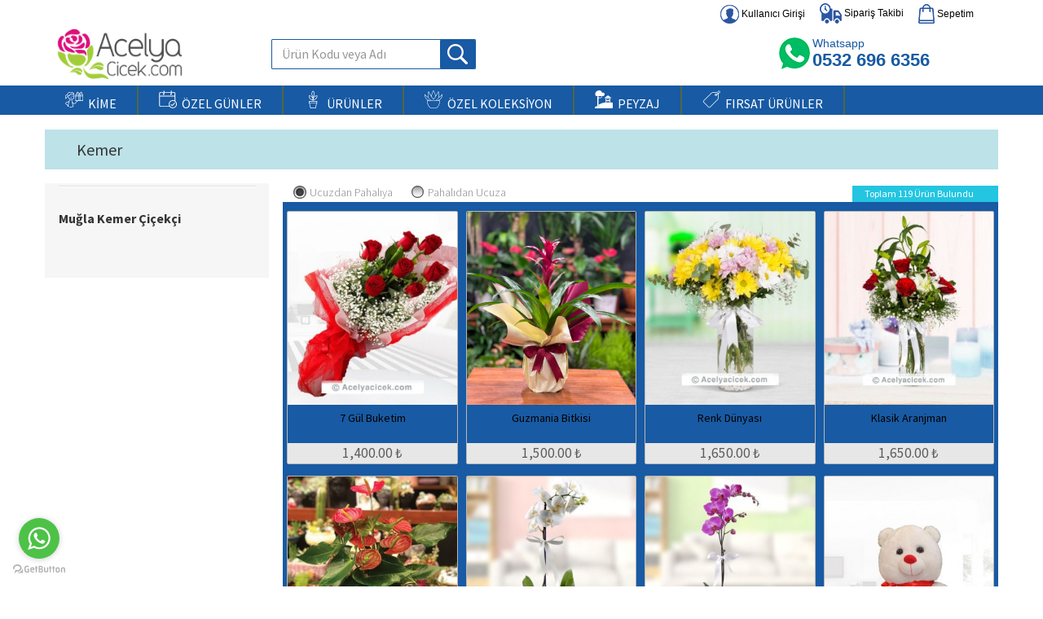

--- FILE ---
content_type: text/html; charset=UTF-8
request_url: https://www.acelyacicek.com/mugla-kemer-cicekci
body_size: 22579
content:
<!doctype html>
<html>
<head>
<meta charset="utf-8">
<meta name="viewport" content="width=device-width, initial-scale=1, maximum-scale=1">
<meta name="format-detection" content="telephone=no">
<link rel="icon" type="image/x-icon" href="/favicon.ico" />


<link rel="canonical" href="https://www.acelyacicek.com/mugla-kemer-cicekci" />
<link rel="apple-touch-icon" href="/img/favicon.png">
<link rel="android-touch-icon" href="/img/favicon.png" />

<title>Muğla Kemer Çiçekçi</title>
<meta name="description" content="Açelya Çiçek olarak Türkiye geneli çiçek siparişlerinizde hizmetinizdeyiz. Siz de çiçek göndermek için online çiçekçinizi ziyaret edebilirsiniz.">
<meta name="keywords" content="açelya çiçek, üsküdar çiçekçi, online çiçek siparişi, ümraniye çiçekçi, kadıköy çiçekçi, ataşehir çiçekçi, çekmeköy çiçekçi, taksim çiçekçi, maltepe çiçekçi, acıbadem çiçekçi">
<link rel="dns-prefetch" href="//fonts.googleapis.com">
<link rel="dns-prefetch" href="https://static.getbutton.io/">
<!-- SET: STYLESHEET -->
<link rel="stylesheet" type="text/css" href="/css/app.93f3c3cc7c70ae00654b.css">

<style type="text/css">
 button.mz-button.mz-button-close:before{content:'X'; color:#fff;}
 .mz-expand a,.MagicZoom a{display:none !important; font-size:0 !important; opacity:0 !important; }
</style>

 <!--[if lt IE 9]>
 <script src="https://oss.maxcdn.com/html5shiv/3.7.2/html5shiv.min.js"></script>
 <script type="text/javascript" src="/js/IE9.js"></script>
 <![endif]-->
</head>
<body class="home">
<div class="side_bar">
  <div class="empt"></div>
  <div id="comm">
    <div class="main_nav"></div>
    <div class="reg">
      <div class="tracking">
        <ul>
          <li> <a href="/iletisim/index">
            <figure>
              <div class="img_1"><img src="/img/tracking4.png" width="122" height="102" alt="İletişim"></div>
            </figure>
            <h2>İletişim</h2>
            <span class="clear"></span> </a> </li>
          <li> <a href="/siparis-takibi/index">
            <figure>
              <div class="img_1"><img src="/img/tracking1.png" width="122" height="102" alt="Sipariş Takibi"></div>
            </figure>
            <h2>Sipariş Takibi</h2>
            <span class="clear"></span> </a> </li>
          <li><a href="/login/login">
            <figure>
              <div class="img_2"><img src="/img/tracking2.png" width="109" height="95" alt="Kullanıcı Girişi"></div>
            </figure>
            <h2>Kullanıcı Girişi</h2>
            <span class="clear"></span> </a> </li>
          <li><a href="/cart/show-cart">
            <figure>
              <div class="img_3"><img src="/img/tracking3.png" width="98" height="91" alt="Sepetim"></div>
            </figure>
            <h2>Sepetim</h2>
            <span class="clear"></span> </a> </li>
          <!-- <li><a href="#">
            <figure>
              <div class="img_4"><img src="/img/tracking4.png" width="101" height="89" alt="Sepetim"></div>
            </figure>
            <h2>Bize Ulaşın</h2>
            <span class="clear"></span> </a> </li> -->
        </ul>
      </div>
    </div>
  </div>
</div>
<div class="wrapper">
<div class="layer"></div>
<header itemprop="siteHeader" itemscope itemtype="http://schema.org/siteHeader">
  <div id="top-header">
    <div class="container">
      <ul class="header-links pull-right">
                <li><a href="/login/login" class="box"><img src="/img/kullanicigirisi.png">&nbsp;Kullanıcı Girişi</a></li>
        <li><a href="/siparis-takibi/index" class="box"><img src="/img/siparistakibi.png">&nbsp;Sipariş Takibi</a></li>
                <li><a href="/cart/show-cart" class="box"><img src="/img/sepetim.png">&nbsp;Sepetim
            </a></li>
      </ul>
    </div>
  </div>
  <div class="container">
    <div class="row">
     <div class="header_in col-xs-12">
        <div class="logo col-md-3">
          <a href="/"><img src="/img/logo.png" width="154" height="62" alt="logo"></a>
        </div>
        <div class="visible-xs" style="padding:0 40px 5px;">
          <form action="/search/detail" method="get" class="form-inline">
            <div class="input-group">
              <input type="text" name="q" class="search-query form-control" placeholder="Ürün kodu veya Adı" />
              <span class="input-group-btn">
                <button class="btn btn-info" type="submit">
                  <span class=" glyphicon glyphicon-search"></span>
                </button>
              </span>
            </div>
          </form>
        </div>
        <div class="col-md-3 hidden-xs">
          <div class="search">
                        <form action="/search/detail" method="get" id="search_form">
              <input class="search_in" name="q" type="text" value="Ürün Kodu veya Adı"
                onclick="if(this.value=='Ürün Kodu veya Adı'){this.value=''}"
                onblur="if(this.value==''){this.value='Ürün Kodu veya Adı'}">
              <input name="btn" class="btn" type="submit" value="">
            </form>
          </div>
        </div>
        <div class="col-md-6 hidden-xs">


                              <div class="whatsapp pull-right hidden-xs">
            <h4>Whatsapp<span itemprop="telephone">0532 696 6356</span></h4>
          </div>
          
        </div>

     </div>
    </div>
  </div>
</header>
<nav>
  <div class="container">
    <div class="row">
     <div class="nav_bg">
     <div class="logo2"><img src="/img/favicon.png" width="27" height="46"  alt="img"></div>
        <nav class="navbar navbar-inverse" itemprop="SiteNavigationElement" itemscope itemtype="http://schema.org/SiteNavigationElement">
          <div class="navbar-header">
           <button type="button" class="navbar-toggle"> <span class="icon-bar"></span> <span class="icon-bar"></span> <span class="icon-bar"></span> </button>
          </div>
          <div class="collapse navbar-collapse">
            <ul class="nav navbar-nav col-sm-12">
                          <li itemprop="url"><a href="javascript:void(0);"><svg class="icon" fill="currentColor"  width="22" height="22" version="1.1" viewBox="0 0 7.6558 7.6413" xmlns="http://www.w3.org/2000/svg" xmlns:cc="http://creativecommons.org/ns#" xmlns:dc="http://purl.org/dc/elements/1.1/" xmlns:rdf="http://www.w3.org/1999/02/22-rdf-syntax-ns#">
 <metadata>
  <rdf:RDF>
   <cc:Work rdf:about="">
    <dc:format>image/svg+xml</dc:format>
    <dc:type rdf:resource="http://purl.org/dc/dcmitype/StillImage"/>
    <dc:title/>
   </cc:Work>
  </rdf:RDF>
 </metadata>
 <g transform="matrix(.015038 0 0 .015038 .045532 .045526)">
  <g>
   <path d="m125.79 269.63c-3.834-1.804-8.403-.156-10.208 3.676-4.554 9.681-8.76 20.343-12.62 31.438-7.897 1.906-26.768 6.798-45.899 14.272-35.975 14.054-53.463 29.406-53.463 46.934 0 19.07 18.329 30.328 34.5 40.263 22.563 13.86 31.686 21.428 24.348 35.715-1.935 3.769-.449 8.394 3.32 10.329 1.122.576 2.319.849 3.498.849 2.785 0 5.472-1.521 6.831-4.168.391-.761.751-1.518 1.088-2.273 6.62 6.071 13.867 11.254 21.607 15.422 1.157.623 2.403.919 3.63.919 2.731 0 5.375-1.463 6.761-4.036 2.009-3.731.613-8.384-3.118-10.392-6.711-3.614-13.004-8.121-18.752-13.427 3.091-19.029 17.741-103.42 42.15-155.31 1.807-3.833.161-8.404-3.673-10.207zm-50.826 146.72c-.563-.822-1.154-1.641-1.804-2.448-6.626-8.226-16.998-14.598-27.028-20.759-13.981-8.588-27.187-16.701-27.187-27.189 0-4.672 4.243-17.2 43.552-32.584 12.778-5.001 25.675-8.845 34.816-11.321-10.853 35.329-18.338 72.153-22.349 94.301z"/>
  </g>
 </g>
 <g transform="matrix(.015038 0 0 .015038 .045532 .045526)">
  <g>
   <path d="m179.74 142.53c-4.237 0-7.672 3.435-7.672 7.672v13.056c0 4.237 3.435 7.672 7.672 7.672s7.672-3.435 7.672-7.672v-13.056c-.001-4.237-3.436-7.672-7.672-7.672z"/>
  </g>
 </g>
 <g transform="matrix(.015038 0 0 .015038 .045532 .045526)">
  <g>
   <path d="m183.74 214.57c-12.172-.651-20.939-5.523-26.059-14.483-2.103-3.678-6.789-4.958-10.467-2.855-3.678 2.102-4.957 6.788-2.855 10.467 7.763 13.585 21.098 21.259 38.563 22.192.139.007.277.011.415.011 4.049 0 7.437-3.171 7.654-7.263.227-4.23-3.02-7.843-7.251-8.069z"/>
  </g>
 </g>
 <g transform="matrix(.015038 0 0 .015038 .045532 .045526)">
  <g>
   <path d="m247.11 129.79c-4.237 0-7.672 3.435-7.672 7.672v44.245c0 39.291-31.971 71.257-71.269 71.257-35.438 0-65.784-26.429-70.587-61.476-.391-2.851-2.345-5.242-5.058-6.197-2.541-.893-4.803-2.319-6.727-4.242-3.358-3.354-5.208-7.817-5.208-12.565s1.849-9.21 5.212-12.569c1.8-1.8 3.878-3.157 6.19-4.038 6.555-2.518 13.997-.937 18.972 4.038.003.003.006.006.008.009 2.953 2.943 7.701 2.978 10.702.115l.017-.017c.006-.005.011-.011.017-.016l.001-.001c.014-.014.029-.028.043-.042v-.001c.005-.005.011-.011.017-.016l.017-.017c.002-.001.003-.003.005-.005l.009-.009c.001-.001.002-.002.004-.003l.003-.003c.001-.002.003-.004.005-.005l.001-.001c1.529-1.534 2.273-3.556 2.233-5.565.118-5.387 6.713-27.114 27.255-39.297 22.724-13.477 54.583-9.755 92.13 10.764 2.377 1.298 5.263 1.248 7.592-.134 2.33-1.382 3.758-3.89 3.758-6.599 0-50.17-33.385-74.558-102.06-74.558-39.601 0-67.943 9.964-84.239 29.617-13.881 16.741-18.239 39.46-12.95 67.527.787 4.163 4.797 6.903 8.962 6.118 4.163-.785 6.904-4.795 6.118-8.96-4.403-23.365-1.145-41.833 9.683-54.892 13.242-15.97 37.611-24.067 72.427-24.067 64.955 0 82.057 22.601 85.797 46.243-46.774-21.954-77.277-14.793-95.043-4.256-18.374 10.897-28.138 27.653-32.289 40.091-7.732-3.24-16.575-3.497-24.678-.386-4.329 1.651-8.217 4.181-11.553 7.516-6.261 6.253-9.71 14.57-9.71 23.421s3.448 17.169 9.705 23.418c2.424 2.425 5.148 4.426 8.133 5.981 7.652 40.445 43.483 70.425 85.086 70.425 47.759 0 86.613-38.849 86.613-86.601v-44.245c.001-4.239-3.434-7.674-7.67-7.674z"/>
  </g>
 </g>
 <g transform="matrix(.015038 0 0 .015038 .045532 .045526)">
  <g>
   <path d="m57.363 167.27c-3.737-1.996-8.386-.585-10.382 3.154-9.387 17.576-20.364 33.429-28.087 43.834-9.026-47.481-.553-77.776 24.004-84 4.107-1.041 6.593-5.214 5.552-9.321s-5.214-6.596-9.321-5.552c-12.007 3.043-27.862 11.717-35.208 35.763-6.232 20.397-5.033 48.173 3.563 82.554.7 2.796 2.908 4.963 5.716 5.613.574.132 1.153.197 1.727.197 2.236 0 4.396-.98 5.873-2.735.911-1.084 22.507-26.906 39.717-59.125 1.996-3.737.584-8.385-3.154-10.382z"/>
  </g>
 </g>
 <g transform="matrix(.015038 0 0 .015038 .045532 .045526)">
  <g>
   <path d="m213.59 142.82c-4.237 0-7.672 3.435-7.672 7.672v13.057c0 4.237 3.435 7.672 7.672 7.672s7.672-3.435 7.672-7.672v-13.057c0-4.237-3.435-7.672-7.672-7.672z"/>
  </g>
 </g>
 <g transform="matrix(.015038 0 0 .015038 .045532 .045526)">
  <g>
   <path d="m504.33 103.92h-20.902c1.982-9.436.963-17.157-3.074-23.028-2.49-3.621-5.661-5.882-8.685-7.292 1.919-6.864 3.508-16.602.392-24.502-1.993-5.051-5.661-8.842-10.608-10.963-5.45-2.335-11.5-2.28-17.496.16-17.786 7.239-34.382 35.903-43.588 54.501-9.206-18.598-25.802-47.262-43.588-54.501-5.995-2.442-12.045-2.496-17.496-.16-4.948 2.12-8.616 5.911-10.609 10.963-3.116 7.9-1.527 17.638.392 24.502-3.025 1.411-6.195 3.671-8.685 7.292-4.036 5.87-5.057 13.591-3.074 23.028h-20.902c-4.237 0-7.672 3.435-7.672 7.672v111.51c0 4.237 3.435 7.672 7.672 7.672s7.672-3.435 7.672-7.672v-60.298h72.287v117.46h-72.287v-32.615c0-4.237-3.435-7.672-7.672-7.672s-7.672 3.435-7.672 7.672v40.287c0 4.237 3.435 7.672 7.672 7.672h32.575c-7.757 4.695-14.597 11.858-19.721 21.095-18.507 33.379-38.638 50.224-58.258 48.697-18.979-1.472-37.404-20.484-48.084-49.615-.108-.297-.238-.578-.378-.852-1.465-10.523-2.682-20.657-3.639-30.04-.43-4.215-4.188-7.282-8.41-6.855-4.215.43-7.284 4.196-6.854 8.41 1.312 12.873 5.19 46.823 12.829 83.935 6.578 31.958 14.137 57.707 22.508 76.705-15.546 6.308-55.065 19.548-92.791 9.428-4.093-1.095-8.299 1.33-9.398 5.422-1.098 4.092 1.33 8.3 5.422 9.398 11.322 3.037 22.678 4.241 33.576 4.241 40.767 0 75.089-16.863 76.9-17.768 1.82-.91 3.204-2.506 3.848-4.435.643-1.93.493-4.037-.416-5.857-10.964-21.928-19.867-55.349-26.457-89.506 11.681 13.414 25.656 21.561 40.156 22.686 1.247.097 2.476.144 3.701.144 31.059-.003 54.649-30.522 69.162-56.698 8.109-14.619 21.719-22.003 34.669-18.814 4.113 1.012 8.27-1.501 9.284-5.614.347-1.408.272-2.817-.13-4.107h137.82c4.237 0 7.672-3.435 7.672-7.672v-176.35c.005-4.237-3.43-7.672-7.667-7.672zm-31.249 15.344c.014 0 .03.002.044.002.009 0 .017-.002.027-.002h23.506v28.2h-72.287v-28.2zm-96.712 28.199h-72.286v-28.2h23.505c.009 0 .017.002.027.002.014 0 .03-.002.044-.002h48.71zm7.674-43.543h-50.925c-1.866-6.479-1.943-11.547-.138-14.26 1.805-2.714 5.627-3.024 6.121-3.051 2.594.069 4.958-1.216 6.419-3.384 1.471-2.183 1.606-4.969.546-7.379-1.968-4.474-5.32-15.522-3.113-21.116.495-1.256 1.185-1.977 2.379-2.49 1.045-.448 2.773-.909 5.664.267 12.382 5.037 27.971 30.942 37.722 51.414h-4.675zm24.985 176.35h-17.314v-117.46h17.314zm0-132.81h-17.314v-28.2h8.506.042.22.039 8.508v28.2zm2.994-43.543c9.753-20.472 25.342-46.377 37.724-51.414 2.89-1.175 4.617-.715 5.664-.267 1.192.51 1.879 1.229 2.374 2.477 2.195 5.537-1.151 16.633-3.109 21.127-1.044 2.372-.819 5.112.596 7.282 1.417 2.171 3.834 3.479 6.425 3.479.04 0 4.117.222 6.014 2.981 1.856 2.698 1.796 7.794-.087 14.334h-55.601zm84.637 176.35h-72.288v-117.46h72.287v117.46z"/>
  </g>
 </g>
</svg>
&nbsp;KİME</a>
                <div class="drop_business col-xs-6">
                  <div class="business col-xs-12">
                    <div class="business_lft col-xs-12">
                                            <ul class="business_lft col-sm-6 col-xs-12">
                                                <li><a href="/sevgiliye-cicek">Sevgiliye Çiçek</a></li>
                                                <li><a href="/anneye-cicek">Anneye Çiçek</a></li>
                                                <li><a href="/babaya-hediye">Babaya Çiçek</a></li>
                                                <li><a href="/yeni-bebek">Yeni Bebek</a></li>
                                                <li><a href="/doktora-hediye">Doktora Çiçek</a></li>
                                              </ul>
                                            <ul class="business_lft col-sm-6 col-xs-12">
                                                <li><a href="/hemşireye-cicek">Hemşireye Çiçek</a></li>
                                                <li><a href="/yoneticiye-hediye">Yöneticiye Çiçek</a></li>
                                                <li><a href="/ogretmene">Öğretmene Çiçek</a></li>
                                                <li><a href="/avukata-hediye">Avukata Çiçek</a></li>
                                              </ul>
                                            <div class="clear"></div>
                      <br>
                    </div>
                    <div class="clearfix"></div>
                  </div>
                </div>
             </li>
             <li itemprop="url"><a href="javascript:void(0);"> <svg class="icon" fill="currentColor" width="22" height="22" version="1.1" viewBox="0 0 7.6558 7.6413" xmlns="http://www.w3.org/2000/svg" xmlns:cc="http://creativecommons.org/ns#" xmlns:dc="http://purl.org/dc/elements/1.1/" xmlns:rdf="http://www.w3.org/1999/02/22-rdf-syntax-ns#">
 <metadata>
  <rdf:RDF>
   <cc:Work rdf:about="">
    <dc:format>image/svg+xml</dc:format>
    <dc:type rdf:resource="http://purl.org/dc/dcmitype/StillImage"/>
    <dc:title/>
   </cc:Work>
  </rdf:RDF>
 </metadata>
 <g transform="matrix(.014773 0 0 .014773 .11339 .039897)">
  <g>
   <g>
    <path d="m469.33 304.23v-218.9c0-23.531-19.135-42.667-42.667-42.667h-64v-32c.001-5.895-4.77-10.666-10.666-10.666s-10.667 4.771-10.667 10.667v32h-192v-32c0-5.896-4.77-10.667-10.666-10.667s-10.667 4.771-10.667 10.667v32h-85.333c-23.532 0-42.667 19.135-42.667 42.666v341.33c0 23.531 19.135 42.667 42.667 42.667h261.56c21.539 26.043 54.082 42.667 90.439 42.667 64.698 0 117.33-52.635 117.33-117.33 0-36.357-16.624-68.9-42.667-90.439zm-448-218.9c0-11.76 9.573-21.333 21.334-21.333h85.333v21.333c-11.771 0-21.333 9.573-21.333 21.333s9.563 21.333 21.333 21.333 21.333-9.573 21.333-21.333v-42.666h192v21.333c-11.771 0-21.333 9.573-21.333 21.333s9.563 21.333 21.333 21.333c11.771 0 21.333-9.573 21.333-21.333v-42.666h64c11.761 0 21.334 9.573 21.334 21.333v64h-426.67zm21.334 362.67c-11.76 0-21.333-9.573-21.333-21.333v-256h426.67v119.62c-16.023-8.22-34.121-12.953-53.333-12.953-64.698 0-117.33 52.635-117.33 117.33 0 19.212 4.733 37.31 12.953 53.333zm352 42.667c-52.938 0-96-43.063-96-96s43.063-96 96-96 96 43.063 96 96-43.063 96-96 96z"/>
    <path d="m440.46 355.12-67.125 67.125-24.458-24.458c-4.167-4.167-10.917-4.167-15.083 0-4.167 4.167-4.167 10.917 0 15.083l32 32c2.083 2.083 4.813 3.125 7.542 3.125s5.458-1.042 7.542-3.125l74.667-74.667c4.167-4.167 4.167-10.917 0-15.083-4.168-4.167-10.918-4.167-15.085 0z"/>
   </g>
  </g>
 </g>
</svg>
 &nbsp;ÖZEL GÜNLER</a>
              <div class="drop_business col-xs-12">
                <div class="business col-xs-12">
                  <div class="business_lft col-xs-12">
                                           <ul class="business_lft col-sm-3 col-xs-12">
                                                <li><a href="/acilis-kutlama">Açılış-Kutlama</a></li>
                                                <li><a href="/kiz-isteme-cicegi">Kız İsteme Çiçeği</a></li>
                                                <li><a href="/8-mart-kadinlar-gunu">8 Mart Kadınlar Günü</a></li>
                                                <li><a href="/soz-nisan-cicegi">Söz-Nişan Çiçeği</a></li>
                                                <li><a href="/nikah-dugun">Nikah Düğün Tören</a></li>
                                                <li><a href="/yeni-is-terfi">Yeni iş-Terfi</a></li>
                                              </ul>
                                            <ul class="business_lft col-sm-3 col-xs-12">
                                                <li><a href="/cenaze-toreni">Cenaze Tören</a></li>
                                                <li><a href="/sevgililer-gunu-hediyesi">Sevgililer Günü Hediyesi</a></li>
                                                <li><a href="/dogum-gunu-hediyesi">Doğum Günü Hediyesi</a></li>
                                                <li><a href="/yeni-bebek-hediyesi">Yeni Bebek Hediyesi</a></li>
                                                <li><a href="/gecmis-olsun">Geçmiş Olsun</a></li>
                                                <li><a href="/ogretmenler-gunu">Öğretmenler Günü</a></li>
                                              </ul>
                                            <ul class="business_lft col-sm-3 col-xs-12">
                                                <li><a href="/babalar-gunu">Babalar Günü</a></li>
                                                <li><a href="/tip-bayrami">Tıp Bayramı</a></li>
                                                <li><a href="/hemsireler-gunu">Hemşireler Günü</a></li>
                                                <li><a href="/yildonumu-cicekleri">Yıldönümü Çiçekleri</a></li>
                                                <li><a href="/ozur-cicegi">Özür Çiçeği</a></li>
                                                <li><a href="/doktorlar-gunu">Doktorlar Günü</a></li>
                                              </ul>
                                            <ul class="business_lft col-sm-3 col-xs-12">
                                                <li><a href="/sevgililer-gunu-cicekleri">Sevgililer Günü Çiçekleri</a></li>
                                                <li><a href="/anneler-gunu-cicekleri">Anneler Günü Çiçekleri</a></li>
                                                <li><a href="/yilbasi-cicekleri">Yılbaşı Çiçekleri</a></li>
                                                <li><a href="/kadinlar-gunu">Kadınlar Günü</a></li>
                                              </ul>
                                          <div class="clear"></div>
                    <br>
                  </div>
                  <div class="clearfix"></div>
                </div>

              </div>
            </li>
             <li itemprop="url"><a href="javascript:void(0);"> <svg class="icon" fill="currentColor" width="22" height="22" version="1.1" viewBox="0 0 7.6558 7.6413" xmlns="http://www.w3.org/2000/svg" xmlns:cc="http://creativecommons.org/ns#" xmlns:dc="http://purl.org/dc/elements/1.1/" xmlns:rdf="http://www.w3.org/1999/02/22-rdf-syntax-ns#">
 <metadata>
  <rdf:RDF>
   <cc:Work rdf:about="">
    <dc:format>image/svg+xml</dc:format>
    <dc:type rdf:resource="http://purl.org/dc/dcmitype/StillImage"/>
    <dc:title/>
   </cc:Work>
  </rdf:RDF>
 </metadata>
 <path d="m5.6132 2.1733-.21215.00921c-.4077.014566-.79604.18568-1.0935.48182a1.6786 1.6786 0 00-.29268.39078v-.33777l.11202-.12221c.278-.29859.43161-.69417.4325-1.1139.0009109-.4215-.15265-.81905-.4319-1.1187l-.14412-.15714a.11972.11972 0 00-.1765 0l-.14346.15645c-.278.29861-.4316.69419-.4325 1.1139-.0009109.4215.15265.81903.4319 1.1187l.11261.12288v.33783a1.6776 1.6776 0 00-.2926-.39084c-.29744-.29614-.68578-.46725-1.0925-.48177l-.21308-.0092645a.11972.11972 0 00-.12481.12481l.00921.21211a1.6282 1.6282 0 00.48568 1.0974c.29744.29614.68578.46725 1.0925.48177l.13562.0059v.41581h-1.5293a.11456.11456 0 00-.11688.11645v.86158a.11293.11293 0 00.11688.11446h.051137l.40609 1.925a.12007.12007 0 00.11715.09536h2.1493a.12007.12007 0 00.11715-.09536l.40609-1.925h.051134a.11293.11293 0 00.11688-.11446v-.86158a.11456.11456 0 00-.11688-.11645h-1.5293v-.41582l.13469-.00586c.4077-.014557.79604-.18567 1.0935-.48188.2987-.29739.47119-.68713.48563-1.0964l.00925-.21308a.11972.11972 0 00-.1248-.12481zm-1.9639 1.6768c-.71815-.025636-1.323-.6305-1.3484-1.3493l-.00359-.082594.083537.00364c.71816.025637 1.323.6305 1.3484 1.3493l.00361.082595zm1.2234 3.5344h-1.9551l-.37563-1.7809h2.7064zm.54892-2.0203h-3.053v-.61358h3.053zm-1.5823-4.8397.055853-.060939.056522.061658c.48967.5255.48966 1.3809-.0007228 1.9076l-.055853.060939-.056522-.061657c-.48972-.52548-.48972-1.3809.0006972-1.9076zm1.6501 1.9774c-.025336.71783-.63023 1.3227-1.3493 1.3484l-.082583.00359.00361-.083568c.025352-.71783.63023-1.3227 1.3493-1.3484l.082594-.00359z" style="stroke-width:.014966"/>
</svg>
 &nbsp;ÜRÜNLER</a>
                <div class="drop_business col-xs-12">
                  <div class="business col-xs-12">
                    <div class="business_lft col-xs-12">

                                            <ul class="business_lft col-sm-3 col-xs-12">
                                                <li><a href="/gul">Gül</a></li>
                                                <li><a href="/orkide">Orkide</a></li>
                                                <li><a href="/lilyum">Lilyum</a></li>
                                                <li><a href="/papatya">Papatya</a></li>
                                                <li><a href="/antoryum">Antoryum</a></li>
                                                <li><a href="/lalebeyaz-lale">Lale</a></li>
                                                <li><a href="/aranjman">Aranjmanlar</a></li>
                                              </ul>
                                            <ul class="business_lft col-sm-3 col-xs-12">
                                                <li><a href="/buket">Buket</a></li>
                                                <li><a href="/ayakli-sepet">Düğün-Açılış Çelenkleri</a></li>
                                                <li><a href="/cenaze-celengi">Cenaze Çelengi</a></li>
                                                <li><a href="/ferforje-cicek">Ferforje Çiçek</a></li>
                                                <li><a href="/buyuk-saksi-bitkileri">Büyük Boy Bitkiler</a></li>
                                                <li><a href="/salon-ofis-bitkileri">Salon / Ofis Bitkileri</a></li>
                                                <li><a href="/minyatur-meyve-agaclari">Minyatür Meyve</a></li>
                                              </ul>
                                            <ul class="business_lft col-sm-3 col-xs-12">
                                                <li><a href="/bonsai-agac">Bonsai Minyatür Ağaç</a></li>
                                                <li><a href="/yapay-gelin-cicegi">Yapay Gelin Çiçeği</a></li>
                                                <li><a href="/gelin-el-cicegi">Gelin Çiçeği Canlı</a></li>
                                                <li><a href="/sans-bambulari">Şans Bambuları</a></li>
                                                <li><a href="/cikolata">Çikolata</a></li>
                                                <li><a href="/pelus-oyuncak">Peluş Oyuncak</a></li>
                                                <li><a href="/gelin-arabasi-suslemesi">Gelin Arabası</a></li>
                                              </ul>
                                            <div class="clear"></div>
                      <br>
                    </div>
                    <div class="clearfix"></div>
                  </div>
                </div>
             </li>

             <li itemprop="url"><a href="javascript:void(0);"><svg class="icon" fill="currentColor"  width="22" height="22" version="1.1" viewBox="0 0 7.6558 7.6413" xmlns="http://www.w3.org/2000/svg" xmlns:cc="http://creativecommons.org/ns#" xmlns:dc="http://purl.org/dc/elements/1.1/" xmlns:rdf="http://www.w3.org/1999/02/22-rdf-syntax-ns#">
 <g transform="translate(-99.751 -72.647)">
  <g transform="matrix(.070633 0 0 .070633 112.07 73.629)">
   <path d="m-144.55 40.925-.9118-.99219.99219.9118c.92351.84868 1.1138 1.0726.9118 1.0726-.0442 0-.4907-.44648-.99219-.99219zm-16.812-4.101-.50403-.59531.59531.50403c.55945.47366.71576.6866.50403.6866-.0502 0-.3181-.26789-.59531-.59531zm86.676-16.438c0-.05494.20836-.2633.46302-.46302.41964-.32911.429-.31975.0999.0999-.34564.44073-.56292.58089-.56292.36312zm-.13229-3.8689c.56839-.58208 1.093-1.0583 1.1657-1.0583s-.33276.47625-.90114 1.0583c-.56839.58208-1.093 1.0583-1.1657 1.0583-.07276 0 .33276-.47625.90114-1.0583zm-10.111-2.7781c.0021-.7276.05337-.99386.11419-.59168.06082.40218.05919.9975-.0036 1.3229-.0628.32542-.11256-.0036-.11058-.73124z" style="stroke-width:.26458"/>
   <path d="m-81.282 50.494c.0127-.30823.07539-.37092.15985-.15985.07643.191.06703.4192-.02088.50712-.08792.08792-.15045-.06835-.13896-.34727zm-78.052-.26458c.0127-.30823.0754-.37092.15985-.15985.0764.191.067.4192-.0209.50712-.0879.08792-.15045-.06835-.13896-.34727zm16.879-10.892c-.32911-.41964-.31975-.429.0999-.0999.25466.19972.46302.40808.46302.46302 0 .21776-.21728.0776-.56292-.36312zm69.608-20.77c1.0964-1.1682 1.334-1.3782 1.334-1.1796 0 .04246-.56555.60801-1.2568 1.2568l-1.2568 1.1796zm-3.6931-.29833c0-.05494.20836-.2633.46302-.46302.41964-.32911.429-.31975.0999.0999-.34564.44073-.56292.58089-.56292.36312zm-79.09-6.4044c.0127-.30823.0754-.37092.15985-.15985.0764.191.067.4192-.0209.50712-.0879.08792-.15045-.06835-.13897-.34726z" style="stroke-width:.26458"/>
   <path d="m-128.2 91.461c4.402-.04073 11.605-.04073 16.007 0 4.402.04073.80036.07405-8.0036.07405s-12.406-.03332-8.0036-.07405zm46.979-42.796c.0016-.87312.05088-1.1984.10976-.72287.05888.47555.05767 1.1899-.0027 1.5875-.06037.39758-.10855.0085-.10707-.86463zm-78.058 0c.002-.7276.0534-.99386.11419-.59168.0608.40218.0592.9975-.004 1.3229-.0628.32542-.11256-.0037-.11057-.73124zm1.9087-2.6819c1.8528-.19532 4.6314-.21336 4.6308-.03008-.00027.10914-1.221.17938-2.7126.15609-1.4916-.02328-2.3548-.08-1.9182-.12602zm14.155-.0024c2.217-.19549 4.7636-.21037 4.7631-.02783-.00027.10914-1.2805.17842-2.8449.15396-1.5644-.02447-2.4276-.08123-1.9182-.12614zm11.583-.02347c.62231-.05589 1.5748-.0551 2.1167.0019.54186.05685.0327.10258-1.1315.10162-1.1642-.0011-1.6075-.04748-.9852-.10337zm12.296-.0038c2.1464-.04447 5.6588-.04447 7.8052 0 2.1464.04447.39026.08086-3.9026.08086s-6.049-.03639-3.9026-.08086zm20.775.0061c.47555-.05889 1.1899-.05767 1.5875.0027s.0085.10855-.86463.10707c-.87312-.0016-1.1984-.05088-.72287-.10977zm12.166-.0033c.76398-.05345 2.0141-.05345 2.7781 0s.13891.09718-1.3891.09718c-1.528 0-2.153-.04373-1.3891-.09718zm-66.542-31.952c.003-.58208.0571-.78905.12041-.45994.0633.32912.0609.80537-.005 1.0583-.0662.25297-.118-.01632-.11506-.5984z" style="stroke-width:.26458"/>
   <path d="m-127.26 45.955c.84205-.05267 2.1517-.05218 2.9104.0011.75867.05326.0697.09635-1.531.09575-1.6007-.000529-2.2215-.04417-1.3794-.09684zm25.92.0063c.40018-.06062 1.055-.06062 1.4552 0 .40018.06062.07276.11022-.7276.11022-.80037 0-1.1278-.0496-.72761-.11022zm-8.2473-23.248c.0127-.30823.0754-.37092.15985-.15985.0764.19099.067.4192-.0209.50712-.0879.08792-.15046-.06835-.13897-.34726zm-57.593-3.616-.50403-.59531.59532.50403c.55944.47366.71576.6866.50402.6866-.0502 0-.31809-.26789-.59531-.59531zm14.222-3.638c0-.3638.0601-.51263.13346-.33073.0734.1819.0734.47956 0 .66146s-.13346.03307-.13346-.33073zm-2.6155-1.5875c0-.65484.0516-.92273.11466-.59531.0631.32742.0631.8632 0 1.1906s-.11466.05953-.11466-.59531zm2.6155-1.3229c0-.3638.0601-.51263.13346-.33073.0734.1819.0734.47956 0 .66146s-.13346.03307-.13346-.33073z" style="stroke-width:.26458"/>
   <path d="m-144.56 88.286-.64143-.7276.7276.64143c.68006.59952.84894.81378.64143.81378-.0474 0-.37481-.32742-.7276-.7276zm48.306.19844c.26339-.29104.53842-.52917.61118-.52917.07276 0-.08321.23812-.3466.52917-.26339.29104-.53842.52917-.61118.52917s.08321-.23812.3466-.52917zm-42.135-39.886c10.005-.0384 26.376-.0384 36.38 0 10.005.0384 1.819.06982-18.19.06982s-28.195-.03142-18.19-.06982zm61.582-10.517c.34178-.3638.68094-.66146.7537-.66146.07276 0-.14734.29766-.48912.66146-.34178.3638-.68094.66146-.7537.66146s.14734-.29766.48912-.66146zm-91.315-19.91c-.32911-.41964-.31975-.429.0999-.0999.25467.19972.46303.40808.46303.46302 0 .21776-.21728.0776-.56292-.36312zm101.92-6.0413c.0127-.30823.07539-.37092.15985-.15985.07643.19099.06703.4192-.02088.50712-.08792.08792-.15045-.06835-.13896-.34727z" style="stroke-width:.26458"/>
   <path d="m-143.23 85.905-.9118-.99219.99219.9118c.9235.84868 1.1138 1.0726.9118 1.0726-.0442 0-.4907-.44648-.99219-.99219zm45.787.09854c0-.05494.20836-.2633.46302-.46302.41964-.32911.429-.31975.0999.0999-.34564.44073-.56292.58089-.56292.36312zm-59.246-36.832c.0127-.30823.0754-.37092.15985-.15985.0764.19099.067.4192-.0209.50712-.0879.08792-.15046-.06835-.13897-.34726zm69.077-34.506c0-.3638.06006-.51263.13345-.33073.0734.1819.0734.47956 0 .66146s-.13345.03307-.13345-.33073zm-.02088-1.4773c.0127-.30823.07539-.37092.15985-.15985.07643.191.06703.4192-.02088.50712-.08792.08792-.15045-.06835-.13896-.34727zm21.462-2.0946c.0054-.43656.06469-.58312.13177-.32569.06708.25743.06267.61462-.0098.79375-.07248.17913-.12736-.03149-.12197-.46806z" style="stroke-width:.26458"/>
   <path d="m-137.19 93.815c-3.3658-1.7171-9.0659-6.9677-11.82-10.887-5.2432-7.4632-8.4283-16.391-9.6874-27.155-.50628-4.328-.53142-8.9174-.051-9.3161.19194-.1593 1.6984-.32146 3.3734-.36312l3.0266-.07528-1.5875-.83273c-.87313-.458-2.6591-1.544-3.9688-2.4134-10.152-6.7388-15.489-16.454-16.406-29.861-.21227-3.1055.002-3.802 1.1691-3.802.62852 0 1.0789.40178 2.7433 2.4474 2.4842 3.0532 7.8826 8.3508 10.509 10.313 1.0914.81539 2.9229 2.0356 4.07 2.7117 1.9084 1.1247 2.0714 1.1772 1.9176.61758-1.0967-3.9922-1.3344-6.02-1.3433-11.459-.0118-7.1704.70225-11.232 3.3027-18.786 1.1282-3.2776 1.604-4.1001 2.3717-4.1001.71274 0 1.1756.72737 2.5256 3.9687 2.455 5.8944 8.4678 17.214 12.453 23.444l.98607 1.5415.48818-2.9016c1.3101-7.7868 3.9165-15.265 8.4344-24.201 2.9218-5.7786 3.486-6.6146 4.464-6.6146.69373 0 .91208.21346 1.8268 1.7859 5.3157 9.1384 9.7903 21.113 10.987 29.403.1811 1.2545.4397 2.2677.57465 2.2516.13497-.01614 1.5266-2.1593 3.0924-4.7625 3.171-5.2718 8.1679-14.934 10.4-20.109.8032-1.8625 1.6063-3.4791 1.7846-3.5924.99198-.6302 1.6478.074905 2.6975 2.9003 3.8034 10.237 4.7958 20.685 2.77 29.167-.288 1.2058-.46708 2.249-.39794 2.3181.1888.1888 2.4947-1.1821 5.2376-3.1138 2.7205-1.916 8.7064-7.6978 11.436-11.046 1.497-1.8363 1.903-2.1828 2.5579-2.1828 1.0855 0 1.1897.46943.98075 4.4181-.50462 9.5378-3.8809 17.642-9.9902 23.981-2.7349 2.8375-5.4201 4.9007-9.0662 6.9662l-2.7264 1.5445 3.0266.07528c1.675.04166 3.1815.20382 3.3734.36312.78278.64965.21929 9.409-.99068 15.4-1.7215 8.5238-5.1077 16.352-9.6232 22.248-2.0578 2.6867-6.2263 6.6273-8.9761 8.4856l-2.342 1.5827-16.311.07168c-15.559.06838-16.356.04859-17.293-.42905zm34.19-3.1242c9.4782-6.3205 15.854-17.41 18.23-31.708.54123-3.2567 1.1101-9.8244.88812-10.253-.13455-.25947-72.502-.25947-72.648 0-.22742.40364.35482 7.1763.88874 10.338 2.4004 14.214 8.8146 25.354 18.188 31.585l1.5094 1.0035 31.492.001588 1.4517-.96805zm-35.193-44.636c0-.05275-.85424-.73114-1.8983-1.5075-4.8261-3.5887-8.6072-8.0524-11.328-13.373l-.98673-1.9294-2.8813-1.4741c-4.3494-2.2251-7.4222-4.5561-12.108-9.1847l-4.2001-4.1492.18682 1.9002c.24569 2.499 1.4795 7.2219 2.5356 9.7054 3.9381 9.2616 12.196 16.367 22.61 19.453 1.6569.49104 2.7632.63035 5.0932.64137 1.6371.0078 2.9766-.02908 2.9766-.08183zm31.825-.6002c5.8889-2.9699 12.196-9.3205 15.206-15.311 3.6456-7.2546 4.5394-16.251 2.5761-25.929-.61016-3.0076-2.1321-8.3344-2.3813-8.3344-.06359 0-.37964.62508-.70233 1.3891-1.1754 2.7828-5.7979 11.81-8.1055 15.83-4.7263 8.2325-10.513 16.729-16.41 24.097-2.8828 3.6013-3.6931 4.34-4.4665 4.0713-.56086-.19485-4.2112-4.641-7.9376-9.6681-7.2489-9.7792-14.358-21.685-19.153-32.077-.92232-1.9989-1.7598-3.5467-1.8611-3.4396-.30253.31995-1.7755 5.5621-2.3372 8.3177-2.7491 13.488.18921 25.208 8.5181 33.976 2.2361 2.354 5.9442 5.217 8.6685 6.6929l1.9844 1.075 25.021.0074 1.3803-.69611zm13.803-.4514c12.739-4.353 21.188-14.247 23.304-27.287.21313-1.314.38798-2.5928.38857-2.8418.000529-.27072-1.5145 1.0674-3.7692 3.3288-4.4623 4.4756-8.5081 7.5763-12.482 9.566l-2.8905 1.4474-1.2791 2.4217c-2.5611 4.8488-6.5137 9.4936-10.867 12.77-1.127.84822-2.049 1.5993-2.049 1.669 0 .06974 1.518.07943 3.3734.02151 3.0537-.0953 3.6481-.19913 6.2709-1.0954zm-26.146-8.7744c2.1245-2.5936 4.6173-5.8774 7.0981-9.3503l2.3322-3.2649-.30523-3.0107c-.55172-5.442-1.8554-10.71-4.1863-16.918-1.3507-3.597-6.1275-13.626-6.49-13.626-.39336 0-5.3521 10.452-6.7787 14.287-2.3398 6.2914-4.0029 13.635-4.0067 17.692-.002 1.6202.0562 1.7679 1.4983 3.8365 3.4211 4.9074 9.0578 12.136 9.366 12.011.0947-.03839.75728-.78418 1.4725-1.6573z" style="stroke-width:.26458"/>
  </g>
 </g>
</svg>
&nbsp;ÖZEL KOLEKSİYON</a>
              <div class="drop_business gift-cake">
                <div class="business col-xs-6">
                  <div class="business_lft  col-xs-12">
                    <ul class="col-xs-12">
                                            <li><a href="/sepet-cicekleri-cesitleri">Solmayan Gül</a></li>
                                            <li><a href="/terrarium">Minyatür Bahçe / Terrarium</a></li>
                                            <li><a href="/kutuda-gul">Kutuda Gül</a></li>
                                          </ul>
                    <div class="clear"></div>
                  </div>
                  <div class="clearfix"></div>
                </div>
              </div>
            </li>
                         <li itemprop="url"><a href="javascript:void(0);"><svg class="icon" fill="currentColor" width="22" height="22" viewBox="0 0 13.229 13.229" xmlns="http://www.w3.org/2000/svg">
  <path d="M.128 13.089C.02 12.972 0 12.919 0 12.767c0-.099.025-.22.056-.27.073-.113.666-.6 1.178-.968l.402-.287.01.227a.782.782 0 01-.047.352c-.059.126-.228.251-.338.251-.04 0-.058.04-.058.124 0 .15.06.158.289.044a.683.683 0 00.263-.255l.106-.176.01-3.692.01-3.693h.788v.263c0 .303.079.452.288.548.147.068 1.308.08 1.517.017.206-.063.399-.267.53-.56l.12-.268h.185c.174 0 .184.006.162.093-.06.238-.307.707-.443.842-.268.267-.39.303-1.013.304-.685.002-.894.047-1.083.234-.275.274-.263.134-.263 2.927 0 2.425.003 2.513.076 2.67.084.18.34.371.501.371.08 0 .1-.02.1-.097s-.034-.113-.16-.166c-.22-.091-.282-.222-.291-.605-.014-.563-.05-.5.41-.737.904-.466 2.019-.899 2.833-1.1.969-.238 1.008-.24 3.83-.26 1.858-.012 2.662-.004 2.773.029.182.054.39.24.453.406.03.082.04.594.033 1.795-.01 1.63-.013 1.684-.09 1.797a1.052 1.052 0 01-.203.21l-.124.093H.256zm7.843-5.73V6.036h3.421v2.646h-.45v-.661h-2.52v.661h-.451zm2.951-.62v-.393H8.441l-.011.348c-.006.192-.002.373.008.404.016.045.247.054 1.252.045l1.232-.011zm-4.08-.968c0-.01.183-.156.405-.324A500.4 500.4 0 008.573 4.44c.506-.387.964-.735 1.018-.773l.097-.07L11.003 4.6a159.84 159.84 0 011.425 1.094l.111.092-2.848.001c-1.566 0-2.848-.007-2.848-.016zM.787 4.04c-.206-.173-.394-.57-.472-.999-.128-.694.09-1.448.584-2.022C1.228.637 1.989.2 2.569.061c.447-.107 1.116-.07 1.49.084.74.301 1.242.895 1.242 1.467v.162l.175-.085c.146-.071.231-.083.517-.068.626.03 1.037.343 1.193.907.074.268.078.332.042.565-.074.477-.366.868-.764 1.022-.132.052-.573.061-2.837.061H.946z"/>
</svg>
&nbsp;PEYZAJ</a>
              <div class="drop_business gift-cake1">
                <div class="business col-xs-6">
                  <div class="business_lft  col-xs-12">
                    <ul class="col-xs-12">
                                            <li><a href="/peyzaj-uygulamasi">Peyzaj Düzenlemesi</a></li>
                                            <li><a href="/teras-peyzaj-uygulamasi">Teras Peyzaj Düzenlemesi</a></li>
                                            <li><a href="/balkon-peyzaj-uygulamasi">Balkon Peyzaj Düzenlemesi</a></li>
                                            <li><a href="/ahsap-saksi">Ahşap Saksı Düzenlemesi</a></li>
                                            <li><a href="/fiber-saksi-uygulamasi">Fiber Saksı Düzenlemesi</a></li>
                                            <li><a href="/hazir-rulo-cim-uygulamasi">Hazır Rulo Çim uygulaması</a></li>
                                          </ul>
                    <div class="clear"></div>
                  </div>
                  <div class="clearfix"></div>
                </div>
              </div>
            </li>
                         <li itemprop="url"><a href="/cicek"><svg class="icon" fill="currentColor"  width="22" height="22" version="1.1" viewBox="0 0 7.6558 7.6413" xmlns="http://www.w3.org/2000/svg" xmlns:cc="http://creativecommons.org/ns#" xmlns:dc="http://purl.org/dc/elements/1.1/" xmlns:rdf="http://www.w3.org/1999/02/22-rdf-syntax-ns#">
 <metadata>
  <rdf:RDF>
   <cc:Work rdf:about="">
    <dc:format>image/svg+xml</dc:format>
    <dc:type rdf:resource="http://purl.org/dc/dcmitype/StillImage"/>
    <dc:title/>
   </cc:Work>
  </rdf:RDF>
 </metadata>
 <g transform="matrix(.01424 0 0 .01424 .26626 .13699)">
  <g>
   <path d="m512 34.88c.039-9.349-3.569-18.126-10.159-24.716s-15.384-10.192-24.715-10.158c-9.322.039-18.098 3.702-24.711 10.314-2.8 2.8-7.893 8.848-10.679 12.205-2.926 3.525-2.442 8.755 1.083 11.68 3.524 2.926 8.754 2.442 11.68-1.083 4.364-5.256 7.971-9.395 9.646-11.071 3.498-3.497 8.132-5.435 13.05-5.456h.079c4.862 0 9.419 1.88 12.837 5.299 3.437 3.437 5.32 8.024 5.299 12.916-.021 4.917-1.959 9.551-5.456 13.05-3.131 3.131-13.893 11.668-29.312 22.439-9.121-15.594-26.037-26.099-45.37-26.099h-121.46c-16.396 0-31.81 6.385-43.405 17.978l-242.79 242.79c-4.909 4.909-7.613 11.436-7.613 18.378s2.704 13.47 7.613 18.378l162.67 162.67c5.068 5.067 11.722 7.6 18.378 7.6s13.312-2.534 18.378-7.6l242.79-242.79c11.593-11.594 17.978-27.008 17.978-43.405v-121.46c0-3.585-.363-7.085-1.051-10.47 17.551-12.077 30.435-22.18 34.929-26.674 6.614-6.612 10.277-15.388 10.316-24.711zm-60.783 183.32c0 11.965-4.66 23.214-13.119 31.673l-242.79 242.79c-3.664 3.665-9.63 3.665-13.295 0l-162.67-162.67c-1.775-1.775-2.754-4.136-2.754-6.648s.978-4.872 2.754-6.647l242.79-242.79c8.461-8.46 19.709-13.119 31.673-13.119h121.46c13.64 0 25.53 7.637 31.618 18.859-9.798 6.488-20.769 13.387-32.408 20.171-.363-.398-.734-.792-1.119-1.177-13.584-13.584-35.686-13.584-49.27 0s-13.584 35.686 0 49.27c6.792 6.792 15.714 10.187 24.635 10.187s17.843-3.395 24.635-10.187c9.067-9.067 12.072-21.926 9.036-33.517 10.123-5.893 19.844-11.916 28.815-17.743.001.028.003.054.003.081v121.46zm-69.898-91.191c1.457 2.897 4.381 4.569 7.417 4.569 1.253 0 2.526-.285 3.722-.887 4.862-2.446 9.707-4.99 14.504-7.596.048 4.735-1.722 9.485-5.328 13.091-7.116 7.115-18.692 7.115-25.808 0-7.115-7.116-7.115-18.692 0-25.808 3.558-3.558 8.231-5.336 12.904-5.336 3.7 0 7.389 1.134 10.536 3.363-4.695 2.552-9.46 5.051-14.263 7.468-4.095 2.057-5.744 7.044-3.684 11.136z"/>
  </g>
 </g>
</svg>
&nbsp;FIRSAT ÜRÜNLER</a>
             </li>
            </ul>
          </div>
        </nav>
        
        
        <div class="clearfix"></div>
     </div>
     <div class="responsive_search col-xs-12">
      <form action="/search/detail" method="get" id="reform">
        <input type="search" name="q" value="Ne Aramıştınız?" class="responsive_search_in" onclick="if(this.value=='Ne Aramıştınız?'){this.value=''}" onblur="if(this.value==''){this.value='Ne Aramıştınız?'}">
        <input type="submit" class="responsive_search_button" value="ARA">
      </form>
      <button style="padding: 2px;" onclick="$(this).parent().hide();"><img src="/images/check1.png"></button>
     </div>
    </div>
  </div>
</nav>
<div class="empt"></div>
<!-- maincontent Starts -->
    <div class="main_content">
        <div class="container">
            <div class="row">
                <div class="inner_block col-xs-12">

                     <ul>
                     	<li><a href="#"> Kemer </a></li>
                    </ul>
                    <div class="clearfix"></div>

                </div>
                <div class="inner_block_in co-xs-12">
                       <div class="left_side col-sm-3">
                          <section class="about">
                              <h1>Muğla Kemer Çiçekçi</h1>
                              <p></p>
                              <div class="social_icons">
                                <!-- Go to www.addthis.com/dashboard to customize your tools -->
                                 <div class="addthis_sharing_toolbox"></div>
                              </div>
                          </section>


                           <div class="clear"></div>
                       </div>

                        <div class="right_side col-sm-9">
                           <div class="category_radio">
                             <div class="control-group-catheader">
                                <label class="control control--radio">Ucuzdan Pahalıya
<input type="radio" name="radio" value="orderby" onclick="setLocation('?orderby=2');" checked="checked"/>
                                    <div class="control__indicator1"></div>
                                </label>
                            </div>
                            <div class="control-group-catheader">
                                <label class="control control--radio">Pahalıdan Ucuza
<input type="radio" name="radio" value="orderby" onclick="setLocation('?orderby=1');"/>
                                    <div class="control__indicator1"></div>
                                </label>
                            </div>

                             <p>Toplam 119 Ürün Bulundu</p>
                             <div class="clear"></div>
                           </div>
                           <div class="content col-xs-12" itemprop="Product" itemscape itemtype="http://schema.org/Product">
                                <div class="garden garden_pad col-xs-12">
                                    <ul class="col-xs-12">
                                                                                  <li class="col-sm-3">
                                          	<div class="garden_in" itemprop="itemProduct" itemscape itemtype="http://schema.org/itemProduct">
   <a href="/okmeydani-cicek-gonder-7-gul-buketim" title="7 Gül Buketim">
   <figure>
         <img src="https://www.acelyacicek.com/img/product/s/7-kirmizi-gul-buketi-LK.jpg">
            </figure>

   
   
   <h3 itemprop="name">7 Gül Buketim</h3>
          <h4 itemprop="price">1,400.00&nbsp;₺</h4>
       </a>
<!-- ./ Ürün  -->
</div>
                                          </li>
                                                                                  <li class="col-sm-3">
                                          	<div class="garden_in" itemprop="itemProduct" itemscape itemtype="http://schema.org/itemProduct">
   <a href="/basibuyuk--cicek-siparisi-guzmania-bitkisi" title="Guzmania Bitkisi">
   <figure>
         <img src="https://www.acelyacicek.com/img/product/s/basibuyuk--cicek-siparisi-guzmania-bitkisi-k9.jpg">
            </figure>

   
   
   <h3 itemprop="name">Guzmania Bitkisi</h3>
          <h4 itemprop="price">1,500.00&nbsp;₺</h4>
       </a>
<!-- ./ Ürün  -->
</div>
                                          </li>
                                                                                  <li class="col-sm-3">
                                          	<div class="garden_in" itemprop="itemProduct" itemscape itemtype="http://schema.org/itemProduct">
   <a href="/sariyer-bahcekoy-cicek-gonder-renk-dunyasi" title="Renk Dünyası">
   <figure>
         <img src="https://www.acelyacicek.com/img/product/s/renk-cumbusum-VA.jpg">
            </figure>

   
   
   <h3 itemprop="name">Renk Dünyası</h3>
          <h4 itemprop="price">1,650.00&nbsp;₺</h4>
       </a>
<!-- ./ Ürün  -->
</div>
                                          </li>
                                                                                  <li class="col-sm-3">
                                          	<div class="garden_in" itemprop="itemProduct" itemscape itemtype="http://schema.org/itemProduct">
   <a href="/kurucesme-online-cicekci-klasik-aranjman" title="Klasik Aranjman">
   <figure>
         <img src="https://www.acelyacicek.com/img/product/s/kirmizi-gul-beyaz-lilyum-aranjmani-8J.jpg">
            </figure>

   
   
   <h3 itemprop="name">Klasik Aranjman</h3>
          <h4 itemprop="price">1,650.00&nbsp;₺</h4>
       </a>
<!-- ./ Ürün  -->
</div>
                                          </li>
                                                                                  <li class="col-sm-3">
                                          	<div class="garden_in" itemprop="itemProduct" itemscape itemtype="http://schema.org/itemProduct">
   <a href="/kisikli-cicek-yolla-orta-boy-antoryum-bitkisi" title="Orta Boy Antoryum Bitkisi">
   <figure>
         <img src="https://www.acelyacicek.com/img/product/s/kisikli-cicek-yolla-orta-boy-antoryum-bitkisi-Zl.jpg">
            </figure>

   
   
   <h3 itemprop="name">Orta Boy Antoryum Bitkisi</h3>
          <h4 itemprop="price">1,650.00&nbsp;₺</h4>
       </a>
<!-- ./ Ürün  -->
</div>
                                          </li>
                                                                                  <li class="col-sm-3">
                                          	<div class="garden_in" itemprop="itemProduct" itemscape itemtype="http://schema.org/itemProduct">
   <a href="/esenyurt--cicekci-zarif-beyaz-orkide" title="Zarif Beyaz Orkide">
   <figure>
         <img src="https://www.acelyacicek.com/img/product/s/tek-dalli-orkide-cicegi-C2.jpg">
            </figure>

   
   
   <h3 itemprop="name">Zarif Beyaz Orkide</h3>
          <h4 itemprop="price">1,700.00&nbsp;₺</h4>
       </a>
<!-- ./ Ürün  -->
</div>
                                          </li>
                                                                                  <li class="col-sm-3">
                                          	<div class="garden_in" itemprop="itemProduct" itemscape itemtype="http://schema.org/itemProduct">
   <a href="/celiktepe--cicekci-mor-zarif-orkide" title="Mor Zarif Orkide">
   <figure>
         <img src="https://www.acelyacicek.com/img/product/s/phalaenopsis-tek-dalli-mor-orkide-cicegi-12.jpg">
            </figure>

   
   
   <h3 itemprop="name">Mor Zarif Orkide</h3>
          <h4 itemprop="price">1,700.00&nbsp;₺</h4>
       </a>
<!-- ./ Ürün  -->
</div>
                                          </li>
                                                                                  <li class="col-sm-3">
                                          	<div class="garden_in" itemprop="itemProduct" itemscape itemtype="http://schema.org/itemProduct">
   <a href="/kirac--cicekci-kalpli-ayicik" title="Kalpli Ayıcık">
   <figure>
         <img src="https://www.acelyacicek.com/img/product/s/sevimli-ayicik-S9.jpg">
            </figure>

   
   
   <h3 itemprop="name">Kalpli Ayıcık</h3>
          <h4 itemprop="price">1,750.00&nbsp;₺</h4>
       </a>
<!-- ./ Ürün  -->
</div>
                                          </li>
                                                                                  <li class="col-sm-3">
                                          	<div class="garden_in" itemprop="itemProduct" itemscape itemtype="http://schema.org/itemProduct">
   <a href="/umraniye-alemdag--cicek-siparisi-2li-dracena-salon-bitkisi" title="2&#039;li Dracena Salon Bitkisi">
   <figure>
         <img src="https://www.acelyacicek.com/img/product/s/2-li-dreacana-K7.jpg">
            </figure>

   
   
   <h3 itemprop="name">2&#039;li Dracena Salon Bitkisi</h3>
          <h4 itemprop="price">1,750.00&nbsp;₺</h4>
       </a>
<!-- ./ Ürün  -->
</div>
                                          </li>
                                                                                  <li class="col-sm-3">
                                          	<div class="garden_in" itemprop="itemProduct" itemscape itemtype="http://schema.org/itemProduct">
   <a href="/bahariye--cicekci-benjamin-salon-bitkisi-100cm" title="Benjamin Salon Bitkisi (100cm)">
   <figure>
         <img src="https://www.acelyacicek.com/img/product/s/benjamin-bitkisi-100cm-8L.jpg">
            </figure>

   
   
   <h3 itemprop="name">Benjamin Salon Bitkisi (100cm)</h3>
          <h4 itemprop="price">1,750.00&nbsp;₺</h4>
       </a>
<!-- ./ Ürün  -->
</div>
                                          </li>
                                                                                  <li class="col-sm-3">
                                          	<div class="garden_in" itemprop="itemProduct" itemscape itemtype="http://schema.org/itemProduct">
   <a href="/haznedar--cicekci-beyaz-orkide-kirmizi-aranjman" title="Beyaz Orkide Kırmızı Aranjman">
   <figure>
         <img src="https://www.acelyacicek.com/img/product/s/orkide-kirmizi-gul-aranjmani-6A.jpg">
            </figure>

   
   
   <h3 itemprop="name">Beyaz Orkide Kırmızı Aranjman</h3>
          <h4 itemprop="price">1,750.00&nbsp;₺</h4>
       </a>
<!-- ./ Ürün  -->
</div>
                                          </li>
                                                                                  <li class="col-sm-3">
                                          	<div class="garden_in" itemprop="itemProduct" itemscape itemtype="http://schema.org/itemProduct">
   <a href="/gebze-sekerpinar--cicek-gonderimi-kokulu-beyaz-lilyum-buketi" title="Kokulu Beyaz Lilyum Buketi">
   <figure>
         <img src="https://www.acelyacicek.com/img/product/s/gebze-sekerpinar--cicek-gonderimi-kokulu-beyaz-lilyum-buketi-f1.jpg">
            </figure>

   
   
   <h3 itemprop="name">Kokulu Beyaz Lilyum Buketi</h3>
          <h4 itemprop="price">1,750.00&nbsp;₺</h4>
       </a>
<!-- ./ Ürün  -->
</div>
                                          </li>
                                                                                  <li class="col-sm-3">
                                          	<div class="garden_in" itemprop="itemProduct" itemscape itemtype="http://schema.org/itemProduct">
   <a href="/kiziltoprak-cicek-buyuk-boy-antoryum-bitkisi" title="Büyük Boy Antoryum Bitkisi">
   <figure>
         <img src="https://www.acelyacicek.com/img/product/s/buyuk-boy-antoryum-A8.jpg">
            </figure>

   
   
   <h3 itemprop="name">Büyük Boy Antoryum Bitkisi</h3>
          <h4 itemprop="price">1,750.00&nbsp;₺</h4>
       </a>
<!-- ./ Ürün  -->
</div>
                                          </li>
                                                                                  <li class="col-sm-3">
                                          	<div class="garden_in" itemprop="itemProduct" itemscape itemtype="http://schema.org/itemProduct">
   <a href="/beyoglu-kasimpasa--cicek-gonderimi-buyuk-boy-dieffenbachia-bitkisi" title="Büyük Boy Dieffenbachia Bitkisi">
   <figure>
         <img src="https://www.acelyacicek.com/img/product/s/buyuk-boy-dieffenbachia-cicegi-5U.jpg">
            </figure>

   
   
   <h3 itemprop="name">Büyük Boy Dieffenbachia Bitkisi</h3>
          <h4 itemprop="price">1,800.00&nbsp;₺</h4>
       </a>
<!-- ./ Ürün  -->
</div>
                                          </li>
                                                                                  <li class="col-sm-3">
                                          	<div class="garden_in" itemprop="itemProduct" itemscape itemtype="http://schema.org/itemProduct">
   <a href="/kadikoy-bahariye--cicek-gonderimi-kucak-dolusu-lilyum-buketi" title="Kucak Dolusu Lilyum Buketi">
   <figure>
         <img src="https://www.acelyacicek.com/img/product/s/kadikoy-bahariye--cicek-gonderimi-kucak-dolusu-lilyum-buketi-pv.jpg">
            </figure>

   
   
   <h3 itemprop="name">Kucak Dolusu Lilyum Buketi</h3>
          <h4 itemprop="price">1,850.00&nbsp;₺</h4>
       </a>
<!-- ./ Ürün  -->
</div>
                                          </li>
                                                                                  <li class="col-sm-3">
                                          	<div class="garden_in" itemprop="itemProduct" itemscape itemtype="http://schema.org/itemProduct">
   <a href="/kurtkoy-yenisehir-cicek-yolla-papatya-buyusu" title="Papatya Büyüsü">
   <figure>
         <img src="https://www.acelyacicek.com/img/product/s/beyaz-dusler-21.jpg">
            </figure>

   
   
   <h3 itemprop="name">Papatya Büyüsü</h3>
          <h4 itemprop="price">1,950.00&nbsp;₺</h4>
       </a>
<!-- ./ Ürün  -->
</div>
                                          </li>
                                                                                  <li class="col-sm-3">
                                          	<div class="garden_in" itemprop="itemProduct" itemscape itemtype="http://schema.org/itemProduct">
   <a href="/kaynarca-online-cicekci-gokkusagi-papatya1" title="Gökkuşağı Papatya1">
   <figure>
         <img src="https://www.acelyacicek.com/img/product/s/kaynarca-online-cicekci-gokkusagi-papatya1-ni.jpg">
            </figure>

   
   
   <h3 itemprop="name">Gökkuşağı Papatya1</h3>
          <h4 itemprop="price">1,950.00&nbsp;₺</h4>
       </a>
<!-- ./ Ürün  -->
</div>
                                          </li>
                                                                                  <li class="col-sm-3">
                                          	<div class="garden_in" itemprop="itemProduct" itemscape itemtype="http://schema.org/itemProduct">
   <a href="/kuzguncuk--cicekci-tutkulu-kirmizi" title="Tutkulu Kırmızı">
   <figure>
         <img src="https://www.acelyacicek.com/img/product/s/tutkulu-ask-AZ.jpg">
            </figure>

   
   
   <h3 itemprop="name">Tutkulu Kırmızı</h3>
          <h4 itemprop="price">1,950.00&nbsp;₺</h4>
       </a>
<!-- ./ Ürün  -->
</div>
                                          </li>
                                                                                  <li class="col-sm-3">
                                          	<div class="garden_in" itemprop="itemProduct" itemscape itemtype="http://schema.org/itemProduct">
   <a href="/yakacik-cicek-gonder-2-li-schefflera-salon-bitkisi" title="2 li Schefflera Salon Bitkisi">
   <figure>
         <img src="https://www.acelyacicek.com/img/product/s/2-li-schefflera-NA.jpg">
            </figure>

   
   
   <h3 itemprop="name">2 li Schefflera Salon Bitkisi</h3>
          <h4 itemprop="price">1,950.00&nbsp;₺</h4>
       </a>
<!-- ./ Ürün  -->
</div>
                                          </li>
                                                                                  <li class="col-sm-3">
                                          	<div class="garden_in" itemprop="itemProduct" itemscape itemtype="http://schema.org/itemProduct">
   <a href="/kartal-cicek-gonder-sik-lilyum-gul" title="Şık Lilyum Gül">
   <figure>
         <img src="https://www.acelyacicek.com/img/product/s/kirmizi-gul-lilyum-cicegi-aski-C9.jpg">
            </figure>

   
   
   <h3 itemprop="name">Şık Lilyum Gül</h3>
          <h4 itemprop="price">1,950.00&nbsp;₺</h4>
       </a>
<!-- ./ Ürün  -->
</div>
                                          </li>
                                                                                  <li class="col-sm-3">
                                          	<div class="garden_in" itemprop="itemProduct" itemscape itemtype="http://schema.org/itemProduct">
   <a href="/kadikoy-fenerbahce-online-cicekci-saf-tutku" title="Saf Tutku">
   <figure>
         <img src="https://www.acelyacicek.com/img/product/s/kadikoy-fenerbahce-online-cicekci-saf-tutku-47.jpg">
            </figure>

   
   
   <h3 itemprop="name">Saf Tutku</h3>
          <h4 itemprop="price">2,250.00&nbsp;₺</h4>
       </a>
<!-- ./ Ürün  -->
</div>
                                          </li>
                                                                                  <li class="col-sm-3">
                                          	<div class="garden_in" itemprop="itemProduct" itemscape itemtype="http://schema.org/itemProduct">
   <a href="/kisikli-cicek-sepette-masum-sevgi" title="Sepette Masum Sevgi">
   <figure>
         <img src="https://www.acelyacicek.com/img/product/s/sepette-masum-aranjman-8Y.jpg">
            </figure>

   
   
   <h3 itemprop="name">Sepette Masum Sevgi</h3>
          <h4 itemprop="price">2,250.00&nbsp;₺</h4>
       </a>
<!-- ./ Ürün  -->
</div>
                                          </li>
                                                                                  <li class="col-sm-3">
                                          	<div class="garden_in" itemprop="itemProduct" itemscape itemtype="http://schema.org/itemProduct">
   <a href="/laleli--cicekci-mutlu-cicek" title="Mutlu Çiçek">
   <figure>
         <img src="https://www.acelyacicek.com/img/product/s/mutlu-olsun-58.jpg">
            </figure>

   
   
   <h3 itemprop="name">Mutlu Çiçek</h3>
          <h4 itemprop="price">2,250.00&nbsp;₺</h4>
       </a>
<!-- ./ Ürün  -->
</div>
                                          </li>
                                                                                  <li class="col-sm-3">
                                          	<div class="garden_in" itemprop="itemProduct" itemscape itemtype="http://schema.org/itemProduct">
   <a href="/hadimkoy-merkez-cicek-gonder-beyaz-saray" title="Beyaz Saray">
   <figure>
         <img src="https://www.acelyacicek.com/img/product/s/hadimkoy-merkez-cicek-gonder-beyaz-saray-mq.jpg">
            </figure>

   
   
   <h3 itemprop="name">Beyaz Saray</h3>
          <h4 itemprop="price">2,250.00&nbsp;₺</h4>
       </a>
<!-- ./ Ürün  -->
</div>
                                          </li>
                                                                                  <li class="col-sm-3">
                                          	<div class="garden_in" itemprop="itemProduct" itemscape itemtype="http://schema.org/itemProduct">
   <a href="/gaziosmanpasa-online-cicekci-sik-15-gul" title="Şık 15 Gül">
   <figure>
         <img src="https://www.acelyacicek.com/img/product/s/15-gul-aranjmani-SB.jpg">
            </figure>

   
   
   <h3 itemprop="name">Şık 15 Gül</h3>
          <h4 itemprop="price">2,400.00&nbsp;₺</h4>
       </a>
<!-- ./ Ürün  -->
</div>
                                          </li>
                                                                                  <li class="col-sm-3">
                                          	<div class="garden_in" itemprop="itemProduct" itemscape itemtype="http://schema.org/itemProduct">
   <a href="/halicioglu-cicek-gonder-15-gulun-aski" title="15 Gülün Aşkı">
   <figure>
         <img src="https://www.acelyacicek.com/img/product/s/15-adet-kirmizi-gul-aranjmani-CA.jpg">
            </figure>

   
   
   <h3 itemprop="name">15 Gülün Aşkı</h3>
          <h4 itemprop="price">2,400.00&nbsp;₺</h4>
       </a>
<!-- ./ Ürün  -->
</div>
                                          </li>
                                                                                  <li class="col-sm-3">
                                          	<div class="garden_in" itemprop="itemProduct" itemscape itemtype="http://schema.org/itemProduct">
   <a href="/fatih-cagaloglu-cicek-gonder-nadide-2-li-beyaz-orkide" title="Nadide 2 li Beyaz Orkide">
   <figure>
         <img src="https://www.acelyacicek.com/img/product/s/fatih-cagaloglu-cicek-gonder-nadide-2-li-beyaz-orkide-IJ.jpg">
            </figure>

   
   
   <h3 itemprop="name">Nadide 2 li Beyaz Orkide</h3>
          <h4 itemprop="price">2,400.00&nbsp;₺</h4>
       </a>
<!-- ./ Ürün  -->
</div>
                                          </li>
                                                                                  <li class="col-sm-3">
                                          	<div class="garden_in" itemprop="itemProduct" itemscape itemtype="http://schema.org/itemProduct">
   <a href="/besiktas-kurucesme-cicek-yolla-mor-orkideye-beyaz-aranjman" title="Mor Orkideye Beyaz Aranjman">
   <figure>
         <img src="https://www.acelyacicek.com/img/product/s/orkide-cicegi-aranjmani-65.jpg">
            </figure>

   
   
   <h3 itemprop="name">Mor Orkideye Beyaz Aranjman</h3>
          <h4 itemprop="price">2,450.00&nbsp;₺</h4>
       </a>
<!-- ./ Ürün  -->
</div>
                                          </li>
                                                                                  <li class="col-sm-3">
                                          	<div class="garden_in" itemprop="itemProduct" itemscape itemtype="http://schema.org/itemProduct">
   <a href="/sultanciftligi-cicek-gonder-beyaz-melek-orkide-aranjmani" title="Beyaz Melek Orkide Aranjmanı">
   <figure>
         <img src="https://www.acelyacicek.com/img/product/s/beyaz-orkide-cicegi-gul-lilyum-aranjmani-EC.jpg">
            </figure>

   
   
   <h3 itemprop="name">Beyaz Melek Orkide Aranjmanı</h3>
          <h4 itemprop="price">2,450.00&nbsp;₺</h4>
       </a>
<!-- ./ Ürün  -->
</div>
                                          </li>
                                                                                  <li class="col-sm-3">
                                          	<div class="garden_in" itemprop="itemProduct" itemscape itemtype="http://schema.org/itemProduct">
   <a href="/ugur-mumcu-cicek-gonder-orkide-kirmizi-guller-serpmesi" title="Orkide Kırmızı Güller serpmesi">
   <figure>
         <img src="https://www.acelyacicek.com/img/product/s/beyaz-orkide-kirmizi-guller-NC.jpg">
            </figure>

   
   
   <h3 itemprop="name">Orkide Kırmızı Güller serpmesi</h3>
          <h4 itemprop="price">2,450.00&nbsp;₺</h4>
       </a>
<!-- ./ Ürün  -->
</div>
                                          </li>
                                                                                  <li class="col-sm-3">
                                          	<div class="garden_in" itemprop="itemProduct" itemscape itemtype="http://schema.org/itemProduct">
   <a href="/uskudar-baglarbasi--cicek-gonderimi-askin-15-gullu-hali" title="Aşkın 15 Güllü Hali">
   <figure>
         <img src="https://www.acelyacicek.com/img/product/s/askin-kokusu-15-kirmizi-gul-B1.jpg">
            </figure>

   
   
   <h3 itemprop="name">Aşkın 15 Güllü Hali</h3>
          <h4 itemprop="price">2,450.00&nbsp;₺</h4>
       </a>
<!-- ./ Ürün  -->
</div>
                                          </li>
                                                                                  <li class="col-sm-3">
                                          	<div class="garden_in" itemprop="itemProduct" itemscape itemtype="http://schema.org/itemProduct">
   <a href="/bakirkoy-yesilyurt--cicek-siparisi-orkide-cicegi-aranjmani" title="Orkide Çiçeği Aranjmanı">
   <figure>
         <img src="https://www.acelyacicek.com/img/product/s/orkide-cicegi-aranjmani-GZ.jpg">
            </figure>

   
   
   <h3 itemprop="name">Orkide Çiçeği Aranjmanı</h3>
          <h4 itemprop="price">2,450.00&nbsp;₺</h4>
       </a>
<!-- ./ Ürün  -->
</div>
                                          </li>
                                                                                  <li class="col-sm-3">
                                          	<div class="garden_in" itemprop="itemProduct" itemscape itemtype="http://schema.org/itemProduct">
   <a href="/beyoglu-cicek-yolla-3-koklu-dracena-salon-bitkisi" title="3 Köklü Dracena Salon Bitkisi">
   <figure>
         <img src="https://www.acelyacicek.com/img/product/s/3-koklu-dreacana-ML.jpg">
            </figure>

   
   
   <h3 itemprop="name">3 Köklü Dracena Salon Bitkisi</h3>
          <h4 itemprop="price">2,450.00&nbsp;₺</h4>
       </a>
<!-- ./ Ürün  -->
</div>
                                          </li>
                                                                                  <li class="col-sm-3">
                                          	<div class="garden_in" itemprop="itemProduct" itemscape itemtype="http://schema.org/itemProduct">
   <a href="/balmumcu-online-cicekci-papatya-cicegim" title="Papatya Çiçeğim">
   <figure>
         <img src="https://www.acelyacicek.com/img/product/s/balmumcu-online-cicekci-papatya-cicegim-yp.jpg">
            </figure>

   
   
   <h3 itemprop="name">Papatya Çiçeğim</h3>
          <h4 itemprop="price">2,450.00&nbsp;₺</h4>
       </a>
<!-- ./ Ürün  -->
</div>
                                          </li>
                                                                                  <li class="col-sm-3">
                                          	<div class="garden_in" itemprop="itemProduct" itemscape itemtype="http://schema.org/itemProduct">
   <a href="/anadolu-kavagi--cicekci-2-li-mor-orkide" title="2 li Mor Orkide">
   <figure>
         <img src="https://www.acelyacicek.com/img/product/s/anadolu-kavagi--cicekci-2-li-mor-orkide-4v.jpg">
            </figure>

   
   
   <h3 itemprop="name">2 li Mor Orkide</h3>
          <h4 itemprop="price">2,500.00&nbsp;₺</h4>
       </a>
<!-- ./ Ürün  -->
</div>
                                          </li>
                                                                                  <li class="col-sm-3">
                                          	<div class="garden_in" itemprop="itemProduct" itemscape itemtype="http://schema.org/itemProduct">
   <a href="/pendik--cicekci-kirmizi-gul-lilyum-aski" title="Kırmızı Gül Lilyum Aşkı">
   <figure>
         <img src="https://www.acelyacicek.com/img/product/s/gul-ve-lilyum-aski-AZ.jpg">
            </figure>

   
   
   <h3 itemprop="name">Kırmızı Gül Lilyum Aşkı</h3>
          <h4 itemprop="price">2,650.00&nbsp;₺</h4>
       </a>
<!-- ./ Ürün  -->
</div>
                                          </li>
                                                                                  <li class="col-sm-3">
                                          	<div class="garden_in" itemprop="itemProduct" itemscape itemtype="http://schema.org/itemProduct">
   <a href="/altintepe-cicek-gonder-2li-yucca-salon-bitkisi" title="2li Yucca Salon Bitkisi">
   <figure>
         <img src="https://www.acelyacicek.com/img/product/s/2li-yucca-SU.jpg">
            </figure>

   
   
   <h3 itemprop="name">2li Yucca Salon Bitkisi</h3>
          <h4 itemprop="price">2,750.00&nbsp;₺</h4>
       </a>
<!-- ./ Ürün  -->
</div>
                                          </li>
                                                                                  <li class="col-sm-3">
                                          	<div class="garden_in" itemprop="itemProduct" itemscape itemtype="http://schema.org/itemProduct">
   <a href="/kazasker-cicek-yolla-sepette-ayicikli-aranjman" title="Sepette Ayıcıklı Aranjman">
   <figure>
         <img src="https://www.acelyacicek.com/img/product/s/ayicikli-sepette-gerbera-cicegi-aranjmani-12.jpg">
            </figure>

   
   
   <h3 itemprop="name">Sepette Ayıcıklı Aranjman</h3>
          <h4 itemprop="price">2,750.00&nbsp;₺</h4>
       </a>
<!-- ./ Ürün  -->
</div>
                                          </li>
                                                                                  <li class="col-sm-3">
                                          	<div class="garden_in" itemprop="itemProduct" itemscape itemtype="http://schema.org/itemProduct">
   <a href="/akatlar-cicek-gonder-2lu-massengena-bitkisi" title="2&#039;lü Massengena Bitkisi">
   <figure>
         <img src="https://www.acelyacicek.com/img/product/s/akatlar-cicek-gonder-2lu-massengena-bitkisi-iF.jpg">
            </figure>

   
   
   <h3 itemprop="name">2&#039;lü Massengena Bitkisi</h3>
          <h4 itemprop="price">2,750.00&nbsp;₺</h4>
       </a>
<!-- ./ Ürün  -->
</div>
                                          </li>
                                                                                  <li class="col-sm-3">
                                          	<div class="garden_in" itemprop="itemProduct" itemscape itemtype="http://schema.org/itemProduct">
   <a href="/camlica-online-cicekci-dracena-salon-bitkisi" title="Dracena Salon Bitkisi">
   <figure>
         <img src="https://www.acelyacicek.com/img/product/s/dreacana-JO.jpg">
            </figure>

   
   
   <h3 itemprop="name">Dracena Salon Bitkisi</h3>
          <h4 itemprop="price">2,750.00&nbsp;₺</h4>
       </a>
<!-- ./ Ürün  -->
</div>
                                          </li>
                                                                                  <li class="col-sm-3">
                                          	<div class="garden_in" itemprop="itemProduct" itemscape itemtype="http://schema.org/itemProduct">
   <a href="/kadikoy-ziverbey-cicek-yolla-ask-bahcesi" title="Aşk Bahçesi">
   <figure>
         <img src="https://www.acelyacicek.com/img/product/s/asik-kalp-KM.jpg">
            </figure>

   
   
   <h3 itemprop="name">Aşk Bahçesi</h3>
          <h4 itemprop="price">2,750.00&nbsp;₺</h4>
       </a>
<!-- ./ Ürün  -->
</div>
                                          </li>
                                                                                  <li class="col-sm-3">
                                          	<div class="garden_in" itemprop="itemProduct" itemscape itemtype="http://schema.org/itemProduct">
   <a href="/kurtkoy-cicek-gonder-kirmizi-gul-lilyum-buketi" title="Kırmızı Gül Lilyum Buketi">
   <figure>
         <img src="https://www.acelyacicek.com/img/product/s/kurtkoy-cicek-gonder-kirmizi-gul-lilyum-buketi-nE.jpg">
            </figure>

   
   
   <h3 itemprop="name">Kırmızı Gül Lilyum Buketi</h3>
          <h4 itemprop="price">2,950.00&nbsp;₺</h4>
       </a>
<!-- ./ Ürün  -->
</div>
                                          </li>
                                                                                  <li class="col-sm-3">
                                          	<div class="garden_in" itemprop="itemProduct" itemscape itemtype="http://schema.org/itemProduct">
   <a href="/kosuyolu--cicek-siparisi-sepette-lilyum-gul-aski" title="Sepette Lilyum Gül Aşkı">
   <figure>
         <img src="https://www.acelyacicek.com/img/product/s/ask-i-masumiyet-lilyum-ve-aranjmani-GY.jpg">
            </figure>

   
   
   <h3 itemprop="name">Sepette Lilyum Gül Aşkı</h3>
          <h4 itemprop="price">2,950.00&nbsp;₺</h4>
       </a>
<!-- ./ Ürün  -->
</div>
                                          </li>
                                                                                  <li class="col-sm-3">
                                          	<div class="garden_in" itemprop="itemProduct" itemscape itemtype="http://schema.org/itemProduct">
   <a href="/caglayan-cicek-orkideli-mor-beyaz-aranjman" title="Orkideli Mor Beyaz Aranjman">
   <figure>
         <img src="https://www.acelyacicek.com/img/product/s/mor-orkide-cicegi-ve-lisyantus-aranjmani-YM.jpg">
            </figure>

   
   
   <h3 itemprop="name">Orkideli Mor Beyaz Aranjman</h3>
          <h4 itemprop="price">3,000.00&nbsp;₺</h4>
       </a>
<!-- ./ Ürün  -->
</div>
                                          </li>
                                                                                  <li class="col-sm-3">
                                          	<div class="garden_in" itemprop="itemProduct" itemscape itemtype="http://schema.org/itemProduct">
   <a href="/beylikduzu-tuyap-online-cicekci-sepette-gul-lilyum-aranjmani" title="Sepette Gül Lilyum Aranjmanı">
   <figure>
         <img src="https://www.acelyacicek.com/img/product/s/11-adet-kirmizi-gul-aranjmani-9V.jpg">
            </figure>

   
   
   <h3 itemprop="name">Sepette Gül Lilyum Aranjmanı</h3>
          <h4 itemprop="price">3,250.00&nbsp;₺</h4>
       </a>
<!-- ./ Ürün  -->
</div>
                                          </li>
                                                                                  <li class="col-sm-3">
                                          	<div class="garden_in" itemprop="itemProduct" itemscape itemtype="http://schema.org/itemProduct">
   <a href="/haramidere-cicek-yolla-2-dalli-orkide-beyaz-aranjman" title="2 Dallı Orkide Beyaz Aranjman">
   <figure>
         <img src="https://www.acelyacicek.com/img/product/s/2-dalli-orkide-cicegi-ve-beyaz-aranjman-88.jpg">
            </figure>

   
   
   <h3 itemprop="name">2 Dallı Orkide Beyaz Aranjman</h3>
          <h4 itemprop="price">3,350.00&nbsp;₺</h4>
       </a>
<!-- ./ Ürün  -->
</div>
                                          </li>
                                                                                  <li class="col-sm-3">
                                          	<div class="garden_in" itemprop="itemProduct" itemscape itemtype="http://schema.org/itemProduct">
   <a href="/kartal-cumhuriyet-mah--cicek-gonderimi-21-mutluluk" title="21. Mutluluk">
   <figure>
         <img src="https://www.acelyacicek.com/img/product/s/buyuk-mutluluk-ER.jpg">
            </figure>

   
   
   <h3 itemprop="name">21. Mutluluk</h3>
          <h4 itemprop="price">3,400.00&nbsp;₺</h4>
       </a>
<!-- ./ Ürün  -->
</div>
                                          </li>
                                                                                  <li class="col-sm-3">
                                          	<div class="garden_in" itemprop="itemProduct" itemscape itemtype="http://schema.org/itemProduct">
   <a href="/kadikoy-kiziltoprak-cicek-gonder-kirmizi-yapay-celenk" title="Kırmızı Yapay Çelenk">
   <figure>
         <img src="https://www.acelyacicek.com/img/product/s/kadikoy-kiziltoprak-cicek-gonder-kirmizi-yapay-celenk-N4.jpg">
            </figure>

   
   
   <h3 itemprop="name">Kırmızı Yapay Çelenk</h3>
          <h4 itemprop="price">3,450.00&nbsp;₺</h4>
       </a>
<!-- ./ Ürün  -->
</div>
                                          </li>
                                                                                  <li class="col-sm-3">
                                          	<div class="garden_in" itemprop="itemProduct" itemscape itemtype="http://schema.org/itemProduct">
   <a href="/sariyer-buyukdere-online-cicekci-kirmizi-beyaz-yapay-celenk" title="Kırmızı Beyaz Yapay Çelenk">
   <figure>
         <img src="https://www.acelyacicek.com/img/product/s/sariyer-buyukdere-online-cicekci-kirmizi-beyaz-yapay-celenk-HY.jpg">
            </figure>

   
   
   <h3 itemprop="name">Kırmızı Beyaz Yapay Çelenk</h3>
          <h4 itemprop="price">3,450.00&nbsp;₺</h4>
       </a>
<!-- ./ Ürün  -->
</div>
                                          </li>
                                                                                  <li class="col-sm-3">
                                          	<div class="garden_in" itemprop="itemProduct" itemscape itemtype="http://schema.org/itemProduct">
   <a href="/beyoglu-cihangir-cicek-buyuk-boy-benjamin-salon-bitkisi" title="Büyük Boy Benjamin Salon Bitkisi">
   <figure>
         <img src="https://www.acelyacicek.com/img/product/s/buyuk-boy-benjamin-agaci-SN.jpg">
            </figure>

   
   
   <h3 itemprop="name">Büyük Boy Benjamin Salon Bitkisi</h3>
          <h4 itemprop="price">3,700.00&nbsp;₺</h4>
       </a>
<!-- ./ Ürün  -->
</div>
                                          </li>
                                                                                  <li class="col-sm-3">
                                          	<div class="garden_in" itemprop="itemProduct" itemscape itemtype="http://schema.org/itemProduct">
   <a href="/kartal-hurriyet-mah-online-cicekci-gul-mutlulugu" title="Gül Mutluluğu">
   <figure>
         <img src="https://www.acelyacicek.com/img/product/s/kartal-hurriyet-mah-online-cicekci-gul-mutlulugu-zt.jpg">
            </figure>

   
   
   <h3 itemprop="name">Gül Mutluluğu</h3>
          <h4 itemprop="price">3,750.00&nbsp;₺</h4>
       </a>
<!-- ./ Ürün  -->
</div>
                                          </li>
                                                                                  <li class="col-sm-3">
                                          	<div class="garden_in" itemprop="itemProduct" itemscape itemtype="http://schema.org/itemProduct">
   <a href="/kanlica--cicekci-25-gulun-aski" title="25 Gülün Aşkı">
   <figure>
         <img src="https://www.acelyacicek.com/img/product/s/kanlica--cicekci-25-gulun-aski-5j.jpg">
            </figure>

   
   
   <h3 itemprop="name">25 Gülün Aşkı</h3>
          <h4 itemprop="price">3,750.00&nbsp;₺</h4>
       </a>
<!-- ./ Ürün  -->
</div>
                                          </li>
                                                                                  <li class="col-sm-3">
                                          	<div class="garden_in" itemprop="itemProduct" itemscape itemtype="http://schema.org/itemProduct">
   <a href="/selamicesme-cicek-peri-masali" title="Peri Masalı">
   <figure>
         <img src="https://www.acelyacicek.com/img/product/s/ask-perisi-D9.jpg">
            </figure>

   
   
   <h3 itemprop="name">Peri Masalı</h3>
          <h4 itemprop="price">3,750.00&nbsp;₺</h4>
       </a>
<!-- ./ Ürün  -->
</div>
                                          </li>
                                                                                  <li class="col-sm-3">
                                          	<div class="garden_in" itemprop="itemProduct" itemscape itemtype="http://schema.org/itemProduct">
   <a href="/beykoz-cumhuriyet-koyu-cicek-yolla-cenaze-celengi" title="Cenaze Çelengi">
   <figure>
         <img src="https://www.acelyacicek.com/img/product/s/beykoz-cumhuriyet-koyu-cicek-yolla-cenaze-celengi-ec.jpg">
            </figure>

   
   
   <h3 itemprop="name">Cenaze Çelengi</h3>
          <h4 itemprop="price">3,750.00&nbsp;₺</h4>
       </a>
<!-- ./ Ürün  -->
</div>
                                          </li>
                                                                                  <li class="col-sm-3">
                                          	<div class="garden_in" itemprop="itemProduct" itemscape itemtype="http://schema.org/itemProduct">
   <a href="/galatasaray-cicek-gonder-sari-gerberali-dugun-sepeti" title="Sarı Gerberalı Düğün Sepeti">
   <figure>
         <img src="https://www.acelyacicek.com/img/product/s/sari-gerberali-ayakli-sepet-CK.jpg">
            </figure>

   
   
   <h3 itemprop="name">Sarı Gerberalı Düğün Sepeti</h3>
          <h4 itemprop="price">3,800.00&nbsp;₺</h4>
       </a>
<!-- ./ Ürün  -->
</div>
                                          </li>
                                                                                  <li class="col-sm-3">
                                          	<div class="garden_in" itemprop="itemProduct" itemscape itemtype="http://schema.org/itemProduct">
   <a href="/kadikoy-moda--cicek-gonderimi-pembe-gerbera-ayakli-sepet" title="Pembe Gerbera Ayaklı Sepet">
   <figure>
         <img src="https://www.acelyacicek.com/img/product/s/pembe-ayakli-sepet-BI.jpg">
            </figure>

   
   
   <h3 itemprop="name">Pembe Gerbera Ayaklı Sepet</h3>
          <h4 itemprop="price">3,800.00&nbsp;₺</h4>
       </a>
<!-- ./ Ürün  -->
</div>
                                          </li>
                                                                                  <li class="col-sm-3">
                                          	<div class="garden_in" itemprop="itemProduct" itemscape itemtype="http://schema.org/itemProduct">
   <a href="/kumkapi--cicek-gonderimi-kirmizi-gerberali" title="Kırmızı Gerberalı">
   <figure>
         <img src="https://www.acelyacicek.com/img/product/s/kirmizi-gerberali-sepet-NY.jpg">
            </figure>

   
   
   <h3 itemprop="name">Kırmızı Gerberalı</h3>
          <h4 itemprop="price">3,800.00&nbsp;₺</h4>
       </a>
<!-- ./ Ürün  -->
</div>
                                          </li>
                                                                                  <li class="col-sm-3">
                                          	<div class="garden_in" itemprop="itemProduct" itemscape itemtype="http://schema.org/itemProduct">
   <a href="/osmanbey-online-cicekci-beyaz-asalet" title="Beyaz Asalet">
   <figure>
         <img src="https://www.acelyacicek.com/img/product/s/beyaz-vip-aranjman-7K.jpg">
            </figure>

   
   
   <h3 itemprop="name">Beyaz Asalet</h3>
          <h4 itemprop="price">3,900.00&nbsp;₺</h4>
       </a>
<!-- ./ Ürün  -->
</div>
                                          </li>
                                                                                  <li class="col-sm-3">
                                          	<div class="garden_in" itemprop="itemProduct" itemscape itemtype="http://schema.org/itemProduct">
   <a href="/kucuksu-online-cicekci-kirmizi-beyaz-celenk" title="Kırmızı Beyaz Çelenk">
   <figure>
         <img src="https://www.acelyacicek.com/img/product/s/kucuksu-online-cicekci-kirmizi-beyaz-celenk-oP.jpg">
            </figure>

   
   
   <h3 itemprop="name">Kırmızı Beyaz Çelenk</h3>
          <h4 itemprop="price">3,900.00&nbsp;₺</h4>
       </a>
<!-- ./ Ürün  -->
</div>
                                          </li>
                                                                                  <li class="col-sm-3">
                                          	<div class="garden_in" itemprop="itemProduct" itemscape itemtype="http://schema.org/itemProduct">
   <a href="/rahmanlar--cicekci-beyaz-prenses" title="Beyaz Prenses">
   <figure>
         <img src="https://www.acelyacicek.com/img/product/s/beyaz-prenses-A4.jpg">
            </figure>

   
   
   <h3 itemprop="name">Beyaz Prenses</h3>
          <h4 itemprop="price">3,950.00&nbsp;₺</h4>
       </a>
<!-- ./ Ürün  -->
</div>
                                          </li>
                                                                                  <li class="col-sm-3">
                                          	<div class="garden_in" itemprop="itemProduct" itemscape itemtype="http://schema.org/itemProduct">
   <a href="/sariyer-buyukdere-cicek-kirmizi-celenk" title="Kırmızı Çelenk">
   <figure>
         <img src="https://www.acelyacicek.com/img/product/s/sariyer-buyukdere-cicek-kirmizi-celenk-eY.jpg">
            </figure>

   
   
   <h3 itemprop="name">Kırmızı Çelenk</h3>
          <h4 itemprop="price">3,950.00&nbsp;₺</h4>
       </a>
<!-- ./ Ürün  -->
</div>
                                          </li>
                                                                                  <li class="col-sm-3">
                                          	<div class="garden_in" itemprop="itemProduct" itemscape itemtype="http://schema.org/itemProduct">
   <a href="/harbiye-cicek-orkideli-hediye-arajmani" title="Orkideli Hediye Arajmanı">
   <figure>
         <img src="https://www.acelyacicek.com/img/product/s/harbiye-cicek-orkideli-hediye-arajmani-xT.jpg">
            </figure>

   
   
   <h3 itemprop="name">Orkideli Hediye Arajmanı</h3>
          <h4 itemprop="price">3,950.00&nbsp;₺</h4>
       </a>
<!-- ./ Ürün  -->
</div>
                                          </li>
                                                                                  <li class="col-sm-3">
                                          	<div class="garden_in" itemprop="itemProduct" itemscape itemtype="http://schema.org/itemProduct">
   <a href="/fatih-laleli-cicek-gonder-dugun-acilis-cicekleri" title="Düğün Açılış Çiçekleri">
   <figure>
         <img src="https://www.acelyacicek.com/img/product/s/fatih-laleli-cicek-gonder-dugun-acilis-cicekleri-85.jpg">
            </figure>

   
   
   <h3 itemprop="name">Düğün Açılış Çiçekleri</h3>
          <h4 itemprop="price">3,950.00&nbsp;₺</h4>
       </a>
<!-- ./ Ürün  -->
</div>
                                          </li>
                                                                                  <li class="col-sm-3">
                                          	<div class="garden_in" itemprop="itemProduct" itemscape itemtype="http://schema.org/itemProduct">
   <a href="/sefakoy-online-cicekci-kalp-tutan-ayicik" title="Kalp Tutan Ayıcık">
   <figure>
         <img src="https://www.acelyacicek.com/img/product/s/kalp-tutan-ayicik-1S.jpg">
            </figure>

   
   
   <h3 itemprop="name">Kalp Tutan Ayıcık</h3>
          <h4 itemprop="price">3,950.00&nbsp;₺</h4>
       </a>
<!-- ./ Ürün  -->
</div>
                                          </li>
                                                                                  <li class="col-sm-3">
                                          	<div class="garden_in" itemprop="itemProduct" itemscape itemtype="http://schema.org/itemProduct">
   <a href="/alemdag--cicekci-3lu-yucca-salon-bitkisi" title="3&#039;lü Yucca Salon Bitkisi">
   <figure>
         <img src="https://www.acelyacicek.com/img/product/s/3lu-yucca-JN.jpg">
            </figure>

   
   
   <h3 itemprop="name">3&#039;lü Yucca Salon Bitkisi</h3>
          <h4 itemprop="price">4,000.00&nbsp;₺</h4>
       </a>
<!-- ./ Ürün  -->
</div>
                                          </li>
                                                                                  <li class="col-sm-3">
                                          	<div class="garden_in" itemprop="itemProduct" itemscape itemtype="http://schema.org/itemProduct">
   <a href="/omerli-cicek-gonderimi-acilis-celenk-siparisi" title="Açılış Çelenk Siparişi">
   <figure>
         <img src="https://www.acelyacicek.com/img/product/s/omerli-cicek-gonderimi-acilis-celenk-siparisi-Yz.jpg">
            </figure>

   
   
   <h3 itemprop="name">Açılış Çelenk Siparişi</h3>
          <h4 itemprop="price">4,200.00&nbsp;₺</h4>
       </a>
<!-- ./ Ürün  -->
</div>
                                          </li>
                                                                                  <li class="col-sm-3">
                                          	<div class="garden_in" itemprop="itemProduct" itemscape itemtype="http://schema.org/itemProduct">
   <a href="/kisikli-cicekci-kirmizi-nisan-cicekleri" title="Kırmızı Nişan Çiçekleri">
   <figure>
         <img src="https://www.acelyacicek.com/img/product/s/kisikli-cicekci-kirmizi-nisan-cicekleri-4o.jpg">
            </figure>

   
   
   <h3 itemprop="name">Kırmızı Nişan Çiçekleri</h3>
          <h4 itemprop="price">4,200.00&nbsp;₺</h4>
       </a>
<!-- ./ Ürün  -->
</div>
                                          </li>
                                                                                  <li class="col-sm-3">
                                          	<div class="garden_in" itemprop="itemProduct" itemscape itemtype="http://schema.org/itemProduct">
   <a href="/kartal-topselvi-cicek-yolla-3lu-massengena-bitkisi" title="3&#039;lü Massengena Bitkisi">
   <figure>
         <img src="https://www.acelyacicek.com/img/product/s/3-sharp39-lu-massangene-8T.jpg">
            </figure>

   
   
   <h3 itemprop="name">3&#039;lü Massengena Bitkisi</h3>
          <h4 itemprop="price">4,250.00&nbsp;₺</h4>
       </a>
<!-- ./ Ürün  -->
</div>
                                          </li>
                                                                                  <li class="col-sm-3">
                                          	<div class="garden_in" itemprop="itemProduct" itemscape itemtype="http://schema.org/itemProduct">
   <a href="/agva-online-cicekci-kirmizi-matem-celengi" title="Kırmızı Matem Çelengi">
   <figure>
         <img src="https://www.acelyacicek.com/img/product/s/agva-online-cicekci-kirmizi-matem-celengi-y0.jpg">
            </figure>

   
   
   <h3 itemprop="name">Kırmızı Matem Çelengi</h3>
          <h4 itemprop="price">4,500.00&nbsp;₺</h4>
       </a>
<!-- ./ Ürün  -->
</div>
                                          </li>
                                                                                  <li class="col-sm-3">
                                          	<div class="garden_in" itemprop="itemProduct" itemscape itemtype="http://schema.org/itemProduct">
   <a href="/kucukbakkalkoy--cicekci-kucak-dolusu-tutku-25-gul" title="Kucak Dolusu Tutku">
   <figure>
         <img src="https://www.acelyacicek.com/img/product/s/kucukbakkalkoy--cicekci-kucak-dolusu-tutku-25-gul-lz.jpg">
            </figure>

   
   
   <h3 itemprop="name">Kucak Dolusu Tutku</h3>
          <h4 itemprop="price">4,500.00&nbsp;₺</h4>
       </a>
<!-- ./ Ürün  -->
</div>
                                          </li>
                                                                                  <li class="col-sm-3">
                                          	<div class="garden_in" itemprop="itemProduct" itemscape itemtype="http://schema.org/itemProduct">
   <a href="/bahcelievler-yenibosna-cicek-yolla-dugun-cicek-gonder" title="Düğün Çiçek Gönder">
   <figure>
         <img src="https://www.acelyacicek.com/img/product/s/bahcelievler-yenibosna-cicek-yolla-dugun-cicek-gonder-Hk.jpg">
            </figure>

   
   
   <h3 itemprop="name">Düğün Çiçek Gönder</h3>
          <h4 itemprop="price">4,500.00&nbsp;₺</h4>
       </a>
<!-- ./ Ürün  -->
</div>
                                          </li>
                                                                                  <li class="col-sm-3">
                                          	<div class="garden_in" itemprop="itemProduct" itemscape itemtype="http://schema.org/itemProduct">
   <a href="/kagithane-emniyetevler--cicek-siparisi-sari-beyaz-cenaze-celengi" title="Sarı Beyaz Cenaze Çelengi">
   <figure>
         <img src="https://www.acelyacicek.com/img/product/s/cenaze-merasim-celengi-89.jpg">
            </figure>

   
   
   <h3 itemprop="name">Sarı Beyaz Cenaze Çelengi</h3>
          <h4 itemprop="price">4,500.00&nbsp;₺</h4>
       </a>
<!-- ./ Ürün  -->
</div>
                                          </li>
                                                                                  <li class="col-sm-3">
                                          	<div class="garden_in" itemprop="itemProduct" itemscape itemtype="http://schema.org/itemProduct">
   <a href="/zeytinburnu-cicek-kirmizi-beyazz-celenk" title="Kırmızı Beyaz Çelenk">
   <figure>
         <img src="https://www.acelyacicek.com/img/product/s/zeytinburnu-cicek-kirmizi-beyazz-celenk-ze.jpg">
            </figure>

   
   
   <h3 itemprop="name">Kırmızı Beyaz Çelenk</h3>
          <h4 itemprop="price">4,500.00&nbsp;₺</h4>
       </a>
<!-- ./ Ürün  -->
</div>
                                          </li>
                                                                                  <li class="col-sm-3">
                                          	<div class="garden_in" itemprop="itemProduct" itemscape itemtype="http://schema.org/itemProduct">
   <a href="/sekerpinar--cicek-gonderimi-turuncu-beyaz-cenaze-celengi" title="Turuncu Beyaz Cenaze Çelengi">
   <figure>
         <img src="https://www.acelyacicek.com/img/product/s/celenk-NZ.jpg">
            </figure>

   
   
   <h3 itemprop="name">Turuncu Beyaz Cenaze Çelengi</h3>
          <h4 itemprop="price">4,500.00&nbsp;₺</h4>
       </a>
<!-- ./ Ürün  -->
</div>
                                          </li>
                                                                                  <li class="col-sm-3">
                                          	<div class="garden_in" itemprop="itemProduct" itemscape itemtype="http://schema.org/itemProduct">
   <a href="/kasimpasa--cicekci-orkideli-gul-diyari" title="Orkideli Gül Diyarı">
   <figure>
         <img src="https://www.acelyacicek.com/img/product/s/orkide-aranjmani-9E.jpg">
            </figure>

   
   
   <h3 itemprop="name">Orkideli Gül Diyarı</h3>
          <h4 itemprop="price">4,550.00&nbsp;₺</h4>
       </a>
<!-- ./ Ürün  -->
</div>
                                          </li>
                                                                                  <li class="col-sm-3">
                                          	<div class="garden_in" itemprop="itemProduct" itemscape itemtype="http://schema.org/itemProduct">
   <a href="/avcilar--cicek-siparisi-4-tarafli-ozel-buket" title="4 Taraflı Özel Buket">
   <figure>
         <img src="https://www.acelyacicek.com/img/product/s/avcilar--cicek-siparisi-4-tarafli-ozel-buket-SR.jpg">
            </figure>

   
   
   <h3 itemprop="name">4 Taraflı Özel Buket</h3>
          <h4 itemprop="price">4,750.00&nbsp;₺</h4>
       </a>
<!-- ./ Ürün  -->
</div>
                                          </li>
                                                                                  <li class="col-sm-3">
                                          	<div class="garden_in" itemprop="itemProduct" itemscape itemtype="http://schema.org/itemProduct">
   <a href="/kagithane-gultepe-cicek-gonder-pembe-beyaz-cenaze-celengi" title="Pembe Beyaz Cenaze Çelengi">
   <figure>
         <img src="https://www.acelyacicek.com/img/product/s/kagithane-gultepe-cicek-gonder-pembe-beyaz-cenaze-celengi-AN.jpg">
            </figure>

   
   
   <h3 itemprop="name">Pembe Beyaz Cenaze Çelengi</h3>
          <h4 itemprop="price">4,800.00&nbsp;₺</h4>
       </a>
<!-- ./ Ürün  -->
</div>
                                          </li>
                                                                                  <li class="col-sm-3">
                                          	<div class="garden_in" itemprop="itemProduct" itemscape itemtype="http://schema.org/itemProduct">
   <a href="/kabatas-cicek-siparisi-gokkusagi-ayakli-sepet" title="Gökkuşağı Ayaklı Sepet">
   <figure>
         <img src="https://www.acelyacicek.com/img/product/s/kabatas-cicek-siparisi-gokkusagi-ayakli-sepet-Hh.jpg">
            </figure>

   
   
   <h3 itemprop="name">Gökkuşağı Ayaklı Sepet</h3>
          <h4 itemprop="price">4,800.00&nbsp;₺</h4>
       </a>
<!-- ./ Ürün  -->
</div>
                                          </li>
                                                                                  <li class="col-sm-3">
                                          	<div class="garden_in" itemprop="itemProduct" itemscape itemtype="http://schema.org/itemProduct">
   <a href="/kadikoy-ziverbey-online-cicekci-kirmizi-gerbera-ayakli-sepet" title="Kırmızı Gerbera Ayaklı Sepet">
   <figure>
         <img src="https://www.acelyacicek.com/img/product/s/kirmizi-ayakli-sepet-VI.jpg">
            </figure>

   
   
   <h3 itemprop="name">Kırmızı Gerbera Ayaklı Sepet</h3>
          <h4 itemprop="price">5,000.00&nbsp;₺</h4>
       </a>
<!-- ./ Ürün  -->
</div>
                                          </li>
                                                                                  <li class="col-sm-3">
                                          	<div class="garden_in" itemprop="itemProduct" itemscape itemtype="http://schema.org/itemProduct">
   <a href="/selimiye-cicek-kirmizi-beyaz-gerbera-ayakli-sepet" title="Kırmızı Beyaz Gerbera Ayaklı Sepet">
   <figure>
         <img src="https://www.acelyacicek.com/img/product/s/ayakli-sepet-kirmizi-beyaz-21.jpg">
            </figure>

   
   
   <h3 itemprop="name">Kırmızı Beyaz Gerbera Ayaklı Sepet</h3>
          <h4 itemprop="price">5,000.00&nbsp;₺</h4>
       </a>
<!-- ./ Ürün  -->
</div>
                                          </li>
                                                                                  <li class="col-sm-3">
                                          	<div class="garden_in" itemprop="itemProduct" itemscape itemtype="http://schema.org/itemProduct">
   <a href="/sarigazi-cicek-yolla-celenk-gorselleri" title="Çelenk Görselleri">
   <figure>
         <img src="https://www.acelyacicek.com/img/product/s/sarigazi-cicek-yolla-celenk-gorselleri-kM.jpg">
            </figure>

   
   
   <h3 itemprop="name">Çelenk Görselleri</h3>
          <h4 itemprop="price">5,250.00&nbsp;₺</h4>
       </a>
<!-- ./ Ürün  -->
</div>
                                          </li>
                                                                                  <li class="col-sm-3">
                                          	<div class="garden_in" itemprop="itemProduct" itemscape itemtype="http://schema.org/itemProduct">
   <a href="/esenyurt-cicek-gonder-ayakli-celenk-gonderimi" title="Ayaklı Çelenk Gönderimi">
   <figure>
         <img src="https://www.acelyacicek.com/img/product/s/esenyurt-cicek-gonder-ayakli-celenk-gonderimi-JI.jpg">
            </figure>

   
   
   <h3 itemprop="name">Ayaklı Çelenk Gönderimi</h3>
          <h4 itemprop="price">5,500.00&nbsp;₺</h4>
       </a>
<!-- ./ Ürün  -->
</div>
                                          </li>
                                                                                  <li class="col-sm-3">
                                          	<div class="garden_in" itemprop="itemProduct" itemscape itemtype="http://schema.org/itemProduct">
   <a href="/sehremini-cicek-siparisi-cenaze-cicekleri" title="Cenaze Çiçekleri">
   <figure>
         <img src="https://www.acelyacicek.com/img/product/s/sehremini-cicek-siparisi-cenaze-cicekleri-p7.jpg">
            </figure>

   
   
   <h3 itemprop="name">Cenaze Çiçekleri</h3>
          <h4 itemprop="price">5,650.00&nbsp;₺</h4>
       </a>
<!-- ./ Ürün  -->
</div>
                                          </li>
                                                                                  <li class="col-sm-3">
                                          	<div class="garden_in" itemprop="itemProduct" itemscape itemtype="http://schema.org/itemProduct">
   <a href="/haskoy-cicek-beyaz-cenaze-celengi" title="Beyaz Cenaze Çelengi">
   <figure>
         <img src="https://www.acelyacicek.com/img/product/s/haskoy-cicek-beyaz-cenaze-celengi-9Q.jpg">
            </figure>

   
   
   <h3 itemprop="name">Beyaz Cenaze Çelengi</h3>
          <h4 itemprop="price">5,950.00&nbsp;₺</h4>
       </a>
<!-- ./ Ürün  -->
</div>
                                          </li>
                                                                                  <li class="col-sm-3">
                                          	<div class="garden_in" itemprop="itemProduct" itemscape itemtype="http://schema.org/itemProduct">
   <a href="/kayisdagi-cicek-celenk-gonderimi" title="Celenk Gönderimi">
   <figure>
         <img src="https://www.acelyacicek.com/img/product/s/kayisdagi-cicek-celenk-gonderimi-Xb.jpg">
            </figure>

   
   
   <h3 itemprop="name">Celenk Gönderimi</h3>
          <h4 itemprop="price">5,950.00&nbsp;₺</h4>
       </a>
<!-- ./ Ürün  -->
</div>
                                          </li>
                                                                                  <li class="col-sm-3">
                                          	<div class="garden_in" itemprop="itemProduct" itemscape itemtype="http://schema.org/itemProduct">
   <a href="/kuzguncuk-cicek-41-ekvator-gulun-ahengi" title="41 Gülün Ahengi">
   <figure>
         <img src="https://www.acelyacicek.com/img/product/s/41-adet-kirmizi-gul-B5.jpg">
            </figure>

   
   
   <h3 itemprop="name">41 Gülün Ahengi</h3>
          <h4 itemprop="price">5,950.00&nbsp;₺</h4>
       </a>
<!-- ./ Ürün  -->
</div>
                                          </li>
                                                                                  <li class="col-sm-3">
                                          	<div class="garden_in" itemprop="itemProduct" itemscape itemtype="http://schema.org/itemProduct">
   <a href="/buyukbakkalkoy--cicekci-cift-gobekli-kirmizi-beyaz-ayakli-sepet" title="Çift Göbekli Kırmızı Beyaz Ayaklı Sepet">
   <figure>
         <img src="https://www.acelyacicek.com/img/product/s/cift-gobekli-sepet-7V.jpg">
            </figure>

   
   
   <h3 itemprop="name">Çift Göbekli Kırmızı Beyaz Ayaklı Sepet</h3>
          <h4 itemprop="price">6,000.00&nbsp;₺</h4>
       </a>
<!-- ./ Ürün  -->
</div>
                                          </li>
                                                                                  <li class="col-sm-3">
                                          	<div class="garden_in" itemprop="itemProduct" itemscape itemtype="http://schema.org/itemProduct">
   <a href="/sisli-ayazaga-cicek-gonderimi-dugun-celengi" title="Düğün Çelengi">
   <figure>
         <img src="https://www.acelyacicek.com/img/product/s/sisli-ayazaga-cicek-gonderimi-dugun-celengi-Py.jpg">
            </figure>

   
   
   <h3 itemprop="name">Düğün Çelengi</h3>
          <h4 itemprop="price">6,500.00&nbsp;₺</h4>
       </a>
<!-- ./ Ürün  -->
</div>
                                          </li>
                                                                                  <li class="col-sm-3">
                                          	<div class="garden_in" itemprop="itemProduct" itemscape itemtype="http://schema.org/itemProduct">
   <a href="/yenikoy-cicek-gonder-cenaze-celenkleri" title="Cenaze Çelenkleri">
   <figure>
         <img src="https://www.acelyacicek.com/img/product/s/yenikoy-cicek-gonder-cenaze-celenkleri-nI.jpg">
            </figure>

   
   
   <h3 itemprop="name">Cenaze Çelenkleri</h3>
          <h4 itemprop="price">6,500.00&nbsp;₺</h4>
       </a>
<!-- ./ Ürün  -->
</div>
                                          </li>
                                                                                  <li class="col-sm-3">
                                          	<div class="garden_in" itemprop="itemProduct" itemscape itemtype="http://schema.org/itemProduct">
   <a href="/karakoy-cicek-yolla-dugun-celengi" title="Düğün Çelengi">
   <figure>
         <img src="https://www.acelyacicek.com/img/product/s/karakoy-cicek-yolla-dugun-celengi-Sb.jpg">
            </figure>

   
   
   <h3 itemprop="name">Düğün Çelengi</h3>
          <h4 itemprop="price">6,500.00&nbsp;₺</h4>
       </a>
<!-- ./ Ürün  -->
</div>
                                          </li>
                                                                                  <li class="col-sm-3">
                                          	<div class="garden_in" itemprop="itemProduct" itemscape itemtype="http://schema.org/itemProduct">
   <a href="/icerenkoy-cicek-yolla-beyaz-gerbera-cenaze-celeng" title="Beyaz Gerbera Cenaze Çeleng">
   <figure>
         <img src="https://www.acelyacicek.com/img/product/s/icerenkoy-cicek-yolla-beyaz-gerbera-cenaze-celeng-Bj.jpg">
            </figure>

   
   
   <h3 itemprop="name">Beyaz Gerbera Cenaze Çeleng</h3>
          <h4 itemprop="price">6,500.00&nbsp;₺</h4>
       </a>
<!-- ./ Ürün  -->
</div>
                                          </li>
                                                                                  <li class="col-sm-3">
                                          	<div class="garden_in" itemprop="itemProduct" itemscape itemtype="http://schema.org/itemProduct">
   <a href="/anadolu-hisari-online-cicekci-dugun-cicegi" title="Düğün Çiçeği">
   <figure>
         <img src="https://www.acelyacicek.com/img/product/s/anadolu-hisari-online-cicekci-dugun-cicegi-56.jpg">
            </figure>

   
   
   <h3 itemprop="name">Düğün Çiçeği</h3>
          <h4 itemprop="price">6,750.00&nbsp;₺</h4>
       </a>
<!-- ./ Ürün  -->
</div>
                                          </li>
                                                                                  <li class="col-sm-3">
                                          	<div class="garden_in" itemprop="itemProduct" itemscape itemtype="http://schema.org/itemProduct">
   <a href="/beyoglu-kasimpasa-cicek-gonderimi-iki-katli-dugun-celenk-siparisi" title="İki Katlı Düğün Çelenk Siparişi">
   <figure>
         <img src="https://www.acelyacicek.com/img/product/s/beyoglu-kasimpasa-cicek-gonderimi-iki-katli-dugun-celenk-siparisi-H8.jpg">
            </figure>

   
   
   <h3 itemprop="name">İki Katlı Düğün Çelenk Siparişi</h3>
          <h4 itemprop="price">6,900.00&nbsp;₺</h4>
       </a>
<!-- ./ Ürün  -->
</div>
                                          </li>
                                                                                  <li class="col-sm-3">
                                          	<div class="garden_in" itemprop="itemProduct" itemscape itemtype="http://schema.org/itemProduct">
   <a href="/kucuksu--cicek-siparisi-kirmizi-beyaz-cenaze-celengi" title="Kırmızı Beyaz Cenaze Çelengi">
   <figure>
         <img src="https://www.acelyacicek.com/img/product/s/cenaze-celenk-DN.jpg">
            </figure>

   
   
   <h3 itemprop="name">Kırmızı Beyaz Cenaze Çelengi</h3>
          <h4 itemprop="price">6,900.00&nbsp;₺</h4>
       </a>
<!-- ./ Ürün  -->
</div>
                                          </li>
                                                                                  <li class="col-sm-3">
                                          	<div class="garden_in" itemprop="itemProduct" itemscape itemtype="http://schema.org/itemProduct">
   <a href="/uskudar-altunizade-cicekci-sari-beyaz-gobekli-sepet" title="Sarı Beyaz Göbekli Sepet">
   <figure>
         <img src="https://www.acelyacicek.com/img/product/s/uskudar-altunizade-cicekci-sari-beyaz-gobekli-sepet-ef.jpg">
            </figure>

   
   
   <h3 itemprop="name">Sarı Beyaz Göbekli Sepet</h3>
          <h4 itemprop="price">6,900.00&nbsp;₺</h4>
       </a>
<!-- ./ Ürün  -->
</div>
                                          </li>
                                                                                  <li class="col-sm-3">
                                          	<div class="garden_in" itemprop="itemProduct" itemscape itemtype="http://schema.org/itemProduct">
   <a href="/kurtkoy-viaport-cicekci-celenk-siparisi" title="Çelenk Siparişi">
   <figure>
         <img src="https://www.acelyacicek.com/img/product/s/kurtkoy-viaport-cicekci-celenk-siparisi-No.jpg">
            </figure>

   
   
   <h3 itemprop="name">Çelenk Siparişi</h3>
          <h4 itemprop="price">6,950.00&nbsp;₺</h4>
       </a>
<!-- ./ Ürün  -->
</div>
                                          </li>
                                                                                  <li class="col-sm-3">
                                          	<div class="garden_in" itemprop="itemProduct" itemscape itemtype="http://schema.org/itemProduct">
   <a href="/goztepe-cicek-gonder-kirmizi-pembe-cenaze-celengi" title="Kırmızı Beyaz Asalet Cenaze Çelengi">
   <figure>
         <img src="https://www.acelyacicek.com/img/product/s/goztepe-cicek-gonder-kirmizi-pembe-cenaze-celengi-sZ.jpg">
            </figure>

   
   
   <h3 itemprop="name">Kırmızı Beyaz Asalet Cenaze Çelengi</h3>
          <h4 itemprop="price">6,950.00&nbsp;₺</h4>
       </a>
<!-- ./ Ürün  -->
</div>
                                          </li>
                                                                                  <li class="col-sm-3">
                                          	<div class="garden_in" itemprop="itemProduct" itemscape itemtype="http://schema.org/itemProduct">
   <a href="/kadikoy-goztepe-cicek-prenses-beyaz-ferforje" title="Prenses Beyaz Ferforje">
   <figure>
         <img src="https://www.acelyacicek.com/img/product/s/prenses-ferforje-I7.jpg">
            </figure>

   
   
   <h3 itemprop="name">Prenses Beyaz Ferforje</h3>
          <h4 itemprop="price">7,450.00&nbsp;₺</h4>
       </a>
<!-- ./ Ürün  -->
</div>
                                          </li>
                                                                                  <li class="col-sm-3">
                                          	<div class="garden_in" itemprop="itemProduct" itemscape itemtype="http://schema.org/itemProduct">
   <a href="/samandira-cicek-gonder-tutku-papatya-buketi" title="Tutku Papatya Buketi">
   <figure>
         <img src="https://www.acelyacicek.com/img/product/s/samandira-cicek-gonder-tutku-papatya-buketi-F2.jpg">
            </figure>

   
   
   <h3 itemprop="name">Tutku Papatya Buketi</h3>
          <h4 itemprop="price">7,500.00&nbsp;₺</h4>
       </a>
<!-- ./ Ürün  -->
</div>
                                          </li>
                                                                                  <li class="col-sm-3">
                                          	<div class="garden_in" itemprop="itemProduct" itemscape itemtype="http://schema.org/itemProduct">
   <a href="/maslak-cicek-yolla-50-gulun-harikasi" title="50 Gülün Harikası">
   <figure>
         <img src="https://www.acelyacicek.com/img/product/s/maslak-cicek-yolla-50-gulun-harikasi-CM.jpg">
            </figure>

   
   
   <h3 itemprop="name">50 Gülün Harikası</h3>
          <h4 itemprop="price">7,500.00&nbsp;₺</h4>
       </a>
<!-- ./ Ürün  -->
</div>
                                          </li>
                                                                            </ul>
                                </div>
                                                                <nav role="navigation" aria-label="Pagination Navigation" class="flex items-center justify-between">
        <div class="flex justify-between flex-1 sm:hidden">
                            <span class="relative inline-flex items-center px-4 py-2 text-sm font-medium text-gray-500 bg-white border border-gray-300 cursor-default leading-5 rounded-md">
                    &laquo; Geri
                </span>
            
                            <a href="https://www.acelyacicek.com/mugla-kemer-cicekci?page=2" class="relative inline-flex items-center px-4 py-2 ml-3 text-sm font-medium text-gray-700 bg-white border border-gray-300 leading-5 rounded-md hover:text-gray-500 focus:outline-none focus:ring ring-gray-300 focus:border-blue-300 active:bg-gray-100 active:text-gray-700 transition ease-in-out duration-150">
                    İleri &raquo;
                </a>
                    </div>

        <div class="hidden sm:flex-1 sm:flex sm:items-center sm:justify-between">
            <div>
                <p class="text-sm text-gray-700 leading-5">
                    Showing
                                            <span class="font-medium">1</span>
                        to
                        <span class="font-medium">100</span>
                                        of
                    <span class="font-medium">119</span>
                    results
                </p>
            </div>

            <div>
                <span class="relative z-0 inline-flex shadow-sm rounded-md">
                    
                                            <span aria-disabled="true" aria-label="&amp;laquo; Geri">
                            <span class="relative inline-flex items-center px-2 py-2 text-sm font-medium text-gray-500 bg-white border border-gray-300 cursor-default rounded-l-md leading-5" aria-hidden="true">
                                <svg class="w-5 h-5" fill="currentColor" viewBox="0 0 20 20">
                                    <path fill-rule="evenodd" d="M12.707 5.293a1 1 0 010 1.414L9.414 10l3.293 3.293a1 1 0 01-1.414 1.414l-4-4a1 1 0 010-1.414l4-4a1 1 0 011.414 0z" clip-rule="evenodd" />
                                </svg>
                            </span>
                        </span>
                    
                    
                                            
                        
                        
                                                                                                                        <span aria-current="page">
                                        <span class="relative inline-flex items-center px-4 py-2 -ml-px text-sm font-medium text-gray-500 bg-white border border-gray-300 cursor-default leading-5">1</span>
                                    </span>
                                                                                                                                <a href="https://www.acelyacicek.com/mugla-kemer-cicekci?page=2" class="relative inline-flex items-center px-4 py-2 -ml-px text-sm font-medium text-gray-700 bg-white border border-gray-300 leading-5 hover:text-gray-500 focus:z-10 focus:outline-none focus:ring ring-gray-300 focus:border-blue-300 active:bg-gray-100 active:text-gray-700 transition ease-in-out duration-150" aria-label="Go to page 2">
                                        2
                                    </a>
                                                                                                        
                    
                                            <a href="https://www.acelyacicek.com/mugla-kemer-cicekci?page=2" rel="next" class="relative inline-flex items-center px-2 py-2 -ml-px text-sm font-medium text-gray-500 bg-white border border-gray-300 rounded-r-md leading-5 hover:text-gray-400 focus:z-10 focus:outline-none focus:ring ring-gray-300 focus:border-blue-300 active:bg-gray-100 active:text-gray-500 transition ease-in-out duration-150" aria-label="İleri &amp;raquo;">
                            <svg class="w-5 h-5" fill="currentColor" viewBox="0 0 20 20">
                                <path fill-rule="evenodd" d="M7.293 14.707a1 1 0 010-1.414L10.586 10 7.293 6.707a1 1 0 011.414-1.414l4 4a1 1 0 010 1.414l-4 4a1 1 0 01-1.414 0z" clip-rule="evenodd" />
                            </svg>
                        </a>
                                    </span>
            </div>
        </div>
    </nav>

                                                           </div>
                        </div>
                        <div class="clear"></div>
                    </div>
            </div>
        </div>
        </div>
     </div>
<!--maincontent ends -->


<div class="clear"></div>
<!-- footer -->
<footer itemprop="siteFooter" itemscape itemtype="http://schema.org/siteFooter">
  <div class="footer_in col-xs-12">
    <div class="download col-xs-12">
      <div class="container">
        <div class="row">

          <div class="follow_main col-sm-12 col-xs-12">
            <div class="follow col-md-5" itemprop="Organization" itemscape itemtype="http://schema.org/Organization">
             <div class="follow_in">
                <h3>Bizi Takip Edin</h3>
                <ul>
                  
                  
                  <li itemprop="url"><a href="https://www.instagram.com/acelya.flower/"><img itemprop="image" src="/img/instgram_icon.png" width="33" height="35" alt="Bizi instagramdan takip edin"></a></li>
                </ul>
                <div class="clearfix"></div>
             </div>
            </div>
            <div class="col-md-4 col-xs-12" style="float: right;">
                            <div class="clearfix"></div>
            </div>
            <div class="col-md-3 col-xs-12" style="margin-top: 20px;">
                            <div style="width: 200px;margin-left: 100px;">
              <div class="whatsapp"  itemprop="contact" itemscope itemtype="http://schema.org/contact">
               <h4>Whatsapp<span itemprop="telephone">0532 696 6356</span></h4>
              </div>
              </div>
              <div class="clearfix"></div>
                          </div>

          </div>
          <div class="clearfix"></div>
        </div>
      </div>
    </div>
    <div class="footer_main col-xs-12">
      <div class="container">
        <div class="row">
          <div class="footer_lft list col-sm-3 col-xs-12">
            <div class="forum_in" itemprop="SiteNavigationElement" itemscope itemtype="http://schema.org/SiteNavigationElement">
             <h3 itemprop="headline">Genel Bilgiler</h3>
             <ul>
                <li itemprop="url"><a href="/icerik/kullanim-kosullari" title="Kullanım Koşulları">Kullanım Koşulları</a></li>
               <li itemprop="url"><a href="/icerik/gizlilik-sozlesmesi" title="Açelya Çiçek Gizlilik Sözleşmesi">Açelya Çiçek Gizlilik Sözleşmesi</a></li>
               <li itemprop="url"><a href="/icerik/iptal-iade-proseduru" title="İptal ve İade Prosedürü">İptal ve İade Prosedürü</a></li>
               <li itemprop="url"><a href="/icerik/sikca-sorulan-sorular" title="Sıkça Sorulan Sorular">Sık Sorulan Sorular</a></li>
             </ul>
            </div>
          </div>
          <div class="footer_rgt list col-sm-3 col-xs-12">
            <div class="forum_in" itemprop="SiteNavigationElement" itemscope itemtype="http://schema.org/SiteNavigationElement">
             <h3 itemprop="headline">Müşteri Hizmetleri</h3>
             <ul>
                <li itemprop="url"><a href="/iletisim/index" title="İletişim">İletişim</a></li>
                <li itemprop="url"><a href="/icerik/hakkimizda" title="Hakkımızda">Hakkımızda</a></li>
                <li itemprop="url"><a href="/icerik/hesap-bilgileri-ve-odeme" title="Hesap Bilgileri ve Ödeme">Hesap Bilgileri ve Ödeme</a></li>
                <li itemprop="url"><a href="/icerik/guvenlik-bilgileri" title="Güvenlik Bilgileri">Güvenlik Bilgileri</a></li>
                <li itemprop="url"><a href="/icerik/teslimat-bilgileri" title="Teslimat Bilgileri">Teslimat Bilgileri</a></li>
                <li itemprop="url"><a href="/is-ortakligi/index" title="İş Ortaklığı Formu">İş Ortaklığı Formu</a></li>
             </ul>
            </div>
          </div>

          <div class="footer_forum list col-sm-3 col-xs-12">
            <div class="forum_in" itemprop="SiteNavigationElement" itemscope itemtype="http://schema.org/SiteNavigationElement">
             <h3 itemprop="headline">Çiçek Gönderdiğimiz Yerler</h3>
             <ul>
                              <li itemprop="url"><a href="/istanbul-cicekci" alt="İstanbul Siparişi">İstanbul Çiçek Gönder</a></li>
                              <li itemprop="url"><a href="/atasehir-cicekci" alt="Ataşehir Siparişi">Ataşehir Çiçek Gönder</a></li>
                              <li itemprop="url"><a href="/besiktas-cicekci" alt="Beşiktaş Siparişi">Beşiktaş Çiçek Gönder</a></li>
                              <li itemprop="url"><a href="/beykoz-cicekci" alt="Beykoz Siparişi">Beykoz Çiçek Gönder</a></li>
                              <li itemprop="url"><a href="/cekmekoy-cicekci" alt="Çekmeköy Siparişi">Çekmeköy Çiçek Gönder</a></li>
                              <li itemprop="url"><a href="/kadikoy-cicekci" alt="Kadıköy Siparişi">Kadıköy Çiçek Gönder</a></li>
                              <li itemprop="url"><a href="/umraniye-cicekci" alt="Ümraniye Siparişi">Ümraniye Çiçek Gönder</a></li>
                              <li itemprop="url"><a href="/uskudar-cicekci" alt="Üsküdar Siparişi">Üsküdar Çiçek Gönder</a></li>
                              <li itemprop="url"><a href="/illistesi/liste/" title="Çiçek Gönderdiğimiz Tüm İller">Çiçek Gönderdiğimiz Tüm İller</a></li>
             </ul>
            </div>
          </div>

          <div class="footer_lft list col-sm-3 col-xs-12">
            <div class="forum_in" itemprop="SiteNavigationElement" itemscope itemtype="http://schema.org/SiteNavigationElement">
            <h3 itemprop="headline">Faydalı Bilgiler</h3>
            <ul>
                            <li itemprop="url"><a href="/icerik/cicek-bakimi" alt="Çiçek Bakımı">Çiçek Bakımı</a></li>
                            <li itemprop="url"><a href="/icerik/cicek-kart-mesajlari" alt="Çiçek Kart Mesajları">Çiçek Kart Mesajları</a></li>
                            <li itemprop="url"><a href="/icerik/ozel-gunler" alt="Özel Günler">Özel Günler</a></li>
                          </ul>
          </div>
         </div>
          <div class="clearfix"></div>
          <div class="copy_right">
               <p>Açelya Çiçek İnternet Hizmetleri  &nbsp; &nbsp;  &nbsp;    &bull; &nbsp;   Copyright © 2026 - Tüm Hakları Saklıdır. &nbsp;  &bull; &nbsp;  <a href="/icerik/guvenlik-bilgileri" title="Güvenlik Bilgileri">Gizlilik ilkeleri</a> ve <a href="/icerik/kullanim-kosullari" title="Kullanım Hakları">Kullanım Hakları</a></p>
            <ul>
             <li><img src="/img/card_img3.png" width="49" height="31" alt="visa"></li>
             <li><img src="/img/card_img1.png" width="51" height="33" alt="master cart"></li>
             <li><img src="/img/card_img5.png" width="51" height="33" alt="visa elektron"></li>
             <li><img src="/img/card_img2.png" width="51" height="33" alt="maestro"></li>
            </ul>
            <div class="sign"><img src="/img/blank.png" width="168" height="57" alt="blank"></div>
            <div class="clearfix"></div>
          </div>
        </div>
      </div>
    </div>
    <div class="clearfix"></div>
  </div>
</footer>
<!-- footer ends -->
</div>
<!-- wrapper ends -->



<script type="text/javascript" src="/js/bootstrap.da3f0139ef05276c8e72.js"></script>
<script type="text/javascript" src="/js/app.5090843769ba89644344f7ac96957127.js"></script>


<script type="text/javascript">
$(document).ready(function(){
$(".js-example-basic-single").select2({theme:"bootstrap"})});
</script>


<script type="text/javascript">
$(document).ready(function(e) {
	$('.category_check ul li h2').click(function(e) {
        $(this).parent().find('.category').slideToggle();
		$(this).parent().toggleClass('active');
	});
	$('input').customInput();

});
</script>

<script type="text/javascript">
(function(i,s,o,g,r,a,m){i['GoogleAnalyticsObject']=r;i[r]=i[r]||function(){
  (i[r].q=i[r].q||[]).push(arguments)},i[r].l=1*new Date();a=s.createElement(o),
  m=s.getElementsByTagName(o)[0];a.async=1;a.src=g;m.parentNode.insertBefore(a,m)
  })(window,document,'script','https://www.google-analytics.com/analytics.js','ga');
  ga('create', 'UA-100868206-1', 'auto');
  ga('send', 'pageview');
</script>
<!-- WhatsApp ekleme -->
<script type="text/javascript">
    (function () {
        var options = {
            whatsapp: "905326966356", // WhatsApp numarası
            call_to_action: "Merhaba, nasıl yardımcı olabilirim?", // Görüntülenecek yazı
            position: "left", // Sağ taraf için 'right' sol taraf için 'left'
        };
        var proto = document.location.protocol, host = "getbutton.io", url = proto + "//static." + host;
        var s = document.createElement('script'); s.type = 'text/javascript'; s.async = true; s.src = url + '/widget-send-button/js/init.js';
        s.onload = function () { WhWidgetSendButton.init(host, proto, options); };
        var x = document.getElementsByTagName('script')[0]; x.parentNode.insertBefore(s, x);
    })();
</script>
<!-- WhatsApp ekleme -->
<!--Start of Tawk.to Script-->
<script type="text/javascript">
var Tawk_API=Tawk_API||{}, Tawk_LoadStart=new Date();
(function(){
var s1=document.createElement("script"),s0=document.getElementsByTagName("script")[0];
s1.async=true;
s1.src='https://embed.tawk.to/6219ddcba34c245641287126/1fsqgkp11';
s1.charset='UTF-8';
s1.setAttribute('crossorigin','*');
s0.parentNode.insertBefore(s1,s0);
})();
</script>
<!--End of Tawk.to Script-->


</body>
</html>


--- FILE ---
content_type: application/javascript; charset=utf-8
request_url: https://www.acelyacicek.com/js/bootstrap.da3f0139ef05276c8e72.js
body_size: 130931
content:
!function(t){function e(r){if(n[r])return n[r].exports;var i=n[r]={i:r,l:!1,exports:{}};return t[r].call(i.exports,i,i.exports,e),i.l=!0,i.exports}var n={};e.m=t,e.c=n,e.i=function(t){return t},e.d=function(t,n,r){e.o(t,n)||Object.defineProperty(t,n,{configurable:!1,enumerable:!0,get:r})},e.n=function(t){var n=t&&t.__esModule?function(){return t.default}:function(){return t};return e.d(n,"a",n),n},e.o=function(t,e){return Object.prototype.hasOwnProperty.call(t,e)},e.p="./",e(e.s=10)}([function(t,e,n){var r,i;/*!
 * jQuery JavaScript Library v1.12.4
 * http://jquery.com/
 *
 * Includes Sizzle.js
 * http://sizzlejs.com/
 *
 * Copyright jQuery Foundation and other contributors
 * Released under the MIT license
 * http://jquery.org/license
 *
 * Date: 2016-05-20T17:17Z
 */
!function(e,n){"object"==typeof t&&"object"==typeof t.exports?t.exports=e.document?n(e,!0):function(t){if(!t.document)throw new Error("jQuery requires a window with a document");return n(t)}:n(e)}("undefined"!=typeof window?window:this,function(n,o){function s(t){var e=!!t&&"length"in t&&t.length,n=vt.type(t);return"function"!==n&&!vt.isWindow(t)&&("array"===n||0===e||"number"==typeof e&&e>0&&e-1 in t)}function a(t,e,n){if(vt.isFunction(e))return vt.grep(t,function(t,r){return!!e.call(t,r,t)!==n});if(e.nodeType)return vt.grep(t,function(t){return t===e!==n});if("string"==typeof e){if($t.test(e))return vt.filter(e,t,n);e=vt.filter(e,t)}return vt.grep(t,function(t){return vt.inArray(t,e)>-1!==n})}function l(t,e){do{t=t[e]}while(t&&1!==t.nodeType);return t}function u(t){var e={};return vt.each(t.match(Nt)||[],function(t,n){e[n]=!0}),e}function c(){at.addEventListener?(at.removeEventListener("DOMContentLoaded",f),n.removeEventListener("load",f)):(at.detachEvent("onreadystatechange",f),n.detachEvent("onload",f))}function f(){(at.addEventListener||"load"===n.event.type||"complete"===at.readyState)&&(c(),vt.ready())}function h(t,e,n){if(void 0===n&&1===t.nodeType){var r="data-"+e.replace(Rt,"-$1").toLowerCase();if("string"==typeof(n=t.getAttribute(r))){try{n="true"===n||"false"!==n&&("null"===n?null:+n+""===n?+n:It.test(n)?vt.parseJSON(n):n)}catch(t){}vt.data(t,e,n)}else n=void 0}return n}function p(t){var e;for(e in t)if(("data"!==e||!vt.isEmptyObject(t[e]))&&"toJSON"!==e)return!1;return!0}function d(t,e,n,r){if(Lt(t)){var i,o,s=vt.expando,a=t.nodeType,l=a?vt.cache:t,u=a?t[s]:t[s]&&s;if(u&&l[u]&&(r||l[u].data)||void 0!==n||"string"!=typeof e)return u||(u=a?t[s]=st.pop()||vt.guid++:s),l[u]||(l[u]=a?{}:{toJSON:vt.noop}),"object"!=typeof e&&"function"!=typeof e||(r?l[u]=vt.extend(l[u],e):l[u].data=vt.extend(l[u].data,e)),o=l[u],r||(o.data||(o.data={}),o=o.data),void 0!==n&&(o[vt.camelCase(e)]=n),"string"==typeof e?null==(i=o[e])&&(i=o[vt.camelCase(e)]):i=o,i}}function g(t,e,n){if(Lt(t)){var r,i,o=t.nodeType,s=o?vt.cache:t,a=o?t[vt.expando]:vt.expando;if(s[a]){if(e&&(r=n?s[a]:s[a].data)){vt.isArray(e)?e=e.concat(vt.map(e,vt.camelCase)):e in r?e=[e]:(e=vt.camelCase(e),e=e in r?[e]:e.split(" ")),i=e.length;for(;i--;)delete r[e[i]];if(n?!p(r):!vt.isEmptyObject(r))return}(n||(delete s[a].data,p(s[a])))&&(o?vt.cleanData([t],!0):gt.deleteExpando||s!=s.window?delete s[a]:s[a]=void 0)}}}function v(t,e,n,r){var i,o=1,s=20,a=r?function(){return r.cur()}:function(){return vt.css(t,e,"")},l=a(),u=n&&n[3]||(vt.cssNumber[e]?"":"px"),c=(vt.cssNumber[e]||"px"!==u&&+l)&&Pt.exec(vt.css(t,e));if(c&&c[3]!==u){u=u||c[3],n=n||[],c=+l||1;do{o=o||".5",c/=o,vt.style(t,e,c+u)}while(o!==(o=a()/l)&&1!==o&&--s)}return n&&(c=+c||+l||0,i=n[1]?c+(n[1]+1)*n[2]:+n[2],r&&(r.unit=u,r.start=c,r.end=i)),i}function m(t){var e=Gt.split("|"),n=t.createDocumentFragment();if(n.createElement)for(;e.length;)n.createElement(e.pop());return n}function y(t,e){var n,r,i=0,o=void 0!==t.getElementsByTagName?t.getElementsByTagName(e||"*"):void 0!==t.querySelectorAll?t.querySelectorAll(e||"*"):void 0;if(!o)for(o=[],n=t.childNodes||t;null!=(r=n[i]);i++)!e||vt.nodeName(r,e)?o.push(r):vt.merge(o,y(r,e));return void 0===e||e&&vt.nodeName(t,e)?vt.merge([t],o):o}function b(t,e){for(var n,r=0;null!=(n=t[r]);r++)vt._data(n,"globalEval",!e||vt._data(e[r],"globalEval"))}function w(t){Wt.test(t.type)&&(t.defaultChecked=t.checked)}function x(t,e,n,r,i){for(var o,s,a,l,u,c,f,h=t.length,p=m(e),d=[],g=0;g<h;g++)if((s=t[g])||0===s)if("object"===vt.type(s))vt.merge(d,s.nodeType?[s]:s);else if(Xt.test(s)){for(l=l||p.appendChild(e.createElement("div")),u=(Bt.exec(s)||["",""])[1].toLowerCase(),f=Vt[u]||Vt._default,l.innerHTML=f[1]+vt.htmlPrefilter(s)+f[2],o=f[0];o--;)l=l.lastChild;if(!gt.leadingWhitespace&&Ut.test(s)&&d.push(e.createTextNode(Ut.exec(s)[0])),!gt.tbody)for(s="table"!==u||Yt.test(s)?"<table>"!==f[1]||Yt.test(s)?0:l:l.firstChild,o=s&&s.childNodes.length;o--;)vt.nodeName(c=s.childNodes[o],"tbody")&&!c.childNodes.length&&s.removeChild(c);for(vt.merge(d,l.childNodes),l.textContent="";l.firstChild;)l.removeChild(l.firstChild);l=p.lastChild}else d.push(e.createTextNode(s));for(l&&p.removeChild(l),gt.appendChecked||vt.grep(y(d,"input"),w),g=0;s=d[g++];)if(r&&vt.inArray(s,r)>-1)i&&i.push(s);else if(a=vt.contains(s.ownerDocument,s),l=y(p.appendChild(s),"script"),a&&b(l),n)for(o=0;s=l[o++];)Ft.test(s.type||"")&&n.push(s);return l=null,p}function _(){return!0}function C(){return!1}function T(){try{return at.activeElement}catch(t){}}function E(t,e,n,r,i,o){var s,a;if("object"==typeof e){"string"!=typeof n&&(r=r||n,n=void 0);for(a in e)E(t,a,n,r,e[a],o);return t}if(null==r&&null==i?(i=n,r=n=void 0):null==i&&("string"==typeof n?(i=r,r=void 0):(i=r,r=n,n=void 0)),!1===i)i=C;else if(!i)return t;return 1===o&&(s=i,i=function(t){return vt().off(t),s.apply(this,arguments)},i.guid=s.guid||(s.guid=vt.guid++)),t.each(function(){vt.event.add(this,e,i,r,n)})}function $(t,e){return vt.nodeName(t,"table")&&vt.nodeName(11!==e.nodeType?e:e.firstChild,"tr")?t.getElementsByTagName("tbody")[0]||t.appendChild(t.ownerDocument.createElement("tbody")):t}function A(t){return t.type=(null!==vt.find.attr(t,"type"))+"/"+t.type,t}function S(t){var e=se.exec(t.type);return e?t.type=e[1]:t.removeAttribute("type"),t}function k(t,e){if(1===e.nodeType&&vt.hasData(t)){var n,r,i,o=vt._data(t),s=vt._data(e,o),a=o.events;if(a){delete s.handle,s.events={};for(n in a)for(r=0,i=a[n].length;r<i;r++)vt.event.add(e,n,a[n][r])}s.data&&(s.data=vt.extend({},s.data))}}function D(t,e){var n,r,i;if(1===e.nodeType){if(n=e.nodeName.toLowerCase(),!gt.noCloneEvent&&e[vt.expando]){i=vt._data(e);for(r in i.events)vt.removeEvent(e,r,i.handle);e.removeAttribute(vt.expando)}"script"===n&&e.text!==t.text?(A(e).text=t.text,S(e)):"object"===n?(e.parentNode&&(e.outerHTML=t.outerHTML),gt.html5Clone&&t.innerHTML&&!vt.trim(e.innerHTML)&&(e.innerHTML=t.innerHTML)):"input"===n&&Wt.test(t.type)?(e.defaultChecked=e.checked=t.checked,e.value!==t.value&&(e.value=t.value)):"option"===n?e.defaultSelected=e.selected=t.defaultSelected:"input"!==n&&"textarea"!==n||(e.defaultValue=t.defaultValue)}}function N(t,e,n,r){e=ut.apply([],e);var i,o,s,a,l,u,c=0,f=t.length,h=f-1,p=e[0],d=vt.isFunction(p);if(d||f>1&&"string"==typeof p&&!gt.checkClone&&oe.test(p))return t.each(function(i){var o=t.eq(i);d&&(e[0]=p.call(this,i,o.html())),N(o,e,n,r)});if(f&&(u=x(e,t[0].ownerDocument,!1,t,r),i=u.firstChild,1===u.childNodes.length&&(u=i),i||r)){for(a=vt.map(y(u,"script"),A),s=a.length;c<f;c++)o=u,c!==h&&(o=vt.clone(o,!0,!0),s&&vt.merge(a,y(o,"script"))),n.call(t[c],o,c);if(s)for(l=a[a.length-1].ownerDocument,vt.map(a,S),c=0;c<s;c++)o=a[c],Ft.test(o.type||"")&&!vt._data(o,"globalEval")&&vt.contains(l,o)&&(o.src?vt._evalUrl&&vt._evalUrl(o.src):vt.globalEval((o.text||o.textContent||o.innerHTML||"").replace(ae,"")));u=i=null}return t}function j(t,e,n){for(var r,i=e?vt.filter(e,t):t,o=0;null!=(r=i[o]);o++)n||1!==r.nodeType||vt.cleanData(y(r)),r.parentNode&&(n&&vt.contains(r.ownerDocument,r)&&b(y(r,"script")),r.parentNode.removeChild(r));return t}function O(t,e){var n=vt(e.createElement(t)).appendTo(e.body),r=vt.css(n[0],"display");return n.detach(),r}function L(t){var e=at,n=fe[t];return n||(n=O(t,e),"none"!==n&&n||(ce=(ce||vt("<iframe frameborder='0' width='0' height='0'/>")).appendTo(e.documentElement),e=(ce[0].contentWindow||ce[0].contentDocument).document,e.write(),e.close(),n=O(t,e),ce.detach()),fe[t]=n),n}function I(t,e){return{get:function(){return t()?void delete this.get:(this.get=e).apply(this,arguments)}}}function R(t){if(t in $e)return t;for(var e=t.charAt(0).toUpperCase()+t.slice(1),n=Ee.length;n--;)if((t=Ee[n]+e)in $e)return t}function q(t,e){for(var n,r,i,o=[],s=0,a=t.length;s<a;s++)r=t[s],r.style&&(o[s]=vt._data(r,"olddisplay"),n=r.style.display,e?(o[s]||"none"!==n||(r.style.display=""),""===r.style.display&&zt(r)&&(o[s]=vt._data(r,"olddisplay",L(r.nodeName)))):(i=zt(r),(n&&"none"!==n||!i)&&vt._data(r,"olddisplay",i?n:vt.css(r,"display"))));for(s=0;s<a;s++)r=t[s],r.style&&(e&&"none"!==r.style.display&&""!==r.style.display||(r.style.display=e?o[s]||"":"none"));return t}function P(t,e,n){var r=_e.exec(e);return r?Math.max(0,r[1]-(n||0))+(r[2]||"px"):e}function H(t,e,n,r,i){for(var o=n===(r?"border":"content")?4:"width"===e?1:0,s=0;o<4;o+=2)"margin"===n&&(s+=vt.css(t,n+Ht[o],!0,i)),r?("content"===n&&(s-=vt.css(t,"padding"+Ht[o],!0,i)),"margin"!==n&&(s-=vt.css(t,"border"+Ht[o]+"Width",!0,i))):(s+=vt.css(t,"padding"+Ht[o],!0,i),"padding"!==n&&(s+=vt.css(t,"border"+Ht[o]+"Width",!0,i)));return s}function z(t,e,n){var r=!0,i="width"===e?t.offsetWidth:t.offsetHeight,o=ve(t),s=gt.boxSizing&&"border-box"===vt.css(t,"boxSizing",!1,o);if(i<=0||null==i){if(i=me(t,e,o),(i<0||null==i)&&(i=t.style[e]),pe.test(i))return i;r=s&&(gt.boxSizingReliable()||i===t.style[e]),i=parseFloat(i)||0}return i+H(t,e,n||(s?"border":"content"),r,o)+"px"}function M(t,e,n,r,i){return new M.prototype.init(t,e,n,r,i)}function W(){return n.setTimeout(function(){Ae=void 0}),Ae=vt.now()}function B(t,e){var n,r={height:t},i=0;for(e=e?1:0;i<4;i+=2-e)n=Ht[i],r["margin"+n]=r["padding"+n]=t;return e&&(r.opacity=r.width=t),r}function F(t,e,n){for(var r,i=(V.tweeners[e]||[]).concat(V.tweeners["*"]),o=0,s=i.length;o<s;o++)if(r=i[o].call(n,e,t))return r}function U(t,e,n){var r,i,o,s,a,l,u,c=this,f={},h=t.style,p=t.nodeType&&zt(t),d=vt._data(t,"fxshow");n.queue||(a=vt._queueHooks(t,"fx"),null==a.unqueued&&(a.unqueued=0,l=a.empty.fire,a.empty.fire=function(){a.unqueued||l()}),a.unqueued++,c.always(function(){c.always(function(){a.unqueued--,vt.queue(t,"fx").length||a.empty.fire()})})),1===t.nodeType&&("height"in e||"width"in e)&&(n.overflow=[h.overflow,h.overflowX,h.overflowY],u=vt.css(t,"display"),"inline"===("none"===u?vt._data(t,"olddisplay")||L(t.nodeName):u)&&"none"===vt.css(t,"float")&&(gt.inlineBlockNeedsLayout&&"inline"!==L(t.nodeName)?h.zoom=1:h.display="inline-block")),n.overflow&&(h.overflow="hidden",gt.shrinkWrapBlocks()||c.always(function(){h.overflow=n.overflow[0],h.overflowX=n.overflow[1],h.overflowY=n.overflow[2]}));for(r in e)if(i=e[r],ke.exec(i)){if(delete e[r],o=o||"toggle"===i,i===(p?"hide":"show")){if("show"!==i||!d||void 0===d[r])continue;p=!0}f[r]=d&&d[r]||vt.style(t,r)}else u=void 0;if(vt.isEmptyObject(f))"inline"===("none"===u?L(t.nodeName):u)&&(h.display=u);else{d?"hidden"in d&&(p=d.hidden):d=vt._data(t,"fxshow",{}),o&&(d.hidden=!p),p?vt(t).show():c.done(function(){vt(t).hide()}),c.done(function(){var e;vt._removeData(t,"fxshow");for(e in f)vt.style(t,e,f[e])});for(r in f)s=F(p?d[r]:0,r,c),r in d||(d[r]=s.start,p&&(s.end=s.start,s.start="width"===r||"height"===r?1:0))}}function G(t,e){var n,r,i,o,s;for(n in t)if(r=vt.camelCase(n),i=e[r],o=t[n],vt.isArray(o)&&(i=o[1],o=t[n]=o[0]),n!==r&&(t[r]=o,delete t[n]),(s=vt.cssHooks[r])&&"expand"in s){o=s.expand(o),delete t[r];for(n in o)n in t||(t[n]=o[n],e[n]=i)}else e[r]=i}function V(t,e,n){var r,i,o=0,s=V.prefilters.length,a=vt.Deferred().always(function(){delete l.elem}),l=function(){if(i)return!1;for(var e=Ae||W(),n=Math.max(0,u.startTime+u.duration-e),r=n/u.duration||0,o=1-r,s=0,l=u.tweens.length;s<l;s++)u.tweens[s].run(o);return a.notifyWith(t,[u,o,n]),o<1&&l?n:(a.resolveWith(t,[u]),!1)},u=a.promise({elem:t,props:vt.extend({},e),opts:vt.extend(!0,{specialEasing:{},easing:vt.easing._default},n),originalProperties:e,originalOptions:n,startTime:Ae||W(),duration:n.duration,tweens:[],createTween:function(e,n){var r=vt.Tween(t,u.opts,e,n,u.opts.specialEasing[e]||u.opts.easing);return u.tweens.push(r),r},stop:function(e){var n=0,r=e?u.tweens.length:0;if(i)return this;for(i=!0;n<r;n++)u.tweens[n].run(1);return e?(a.notifyWith(t,[u,1,0]),a.resolveWith(t,[u,e])):a.rejectWith(t,[u,e]),this}}),c=u.props;for(G(c,u.opts.specialEasing);o<s;o++)if(r=V.prefilters[o].call(u,t,c,u.opts))return vt.isFunction(r.stop)&&(vt._queueHooks(u.elem,u.opts.queue).stop=vt.proxy(r.stop,r)),r;return vt.map(c,F,u),vt.isFunction(u.opts.start)&&u.opts.start.call(t,u),vt.fx.timer(vt.extend(l,{elem:t,anim:u,queue:u.opts.queue})),u.progress(u.opts.progress).done(u.opts.done,u.opts.complete).fail(u.opts.fail).always(u.opts.always)}function X(t){return vt.attr(t,"class")||""}function Y(t){return function(e,n){"string"!=typeof e&&(n=e,e="*");var r,i=0,o=e.toLowerCase().match(Nt)||[];if(vt.isFunction(n))for(;r=o[i++];)"+"===r.charAt(0)?(r=r.slice(1)||"*",(t[r]=t[r]||[]).unshift(n)):(t[r]=t[r]||[]).push(n)}}function K(t,e,n,r){function i(a){var l;return o[a]=!0,vt.each(t[a]||[],function(t,a){var u=a(e,n,r);return"string"!=typeof u||s||o[u]?s?!(l=u):void 0:(e.dataTypes.unshift(u),i(u),!1)}),l}var o={},s=t===tn;return i(e.dataTypes[0])||!o["*"]&&i("*")}function Z(t,e){var n,r,i=vt.ajaxSettings.flatOptions||{};for(r in e)void 0!==e[r]&&((i[r]?t:n||(n={}))[r]=e[r]);return n&&vt.extend(!0,t,n),t}function Q(t,e,n){for(var r,i,o,s,a=t.contents,l=t.dataTypes;"*"===l[0];)l.shift(),void 0===i&&(i=t.mimeType||e.getResponseHeader("Content-Type"));if(i)for(s in a)if(a[s]&&a[s].test(i)){l.unshift(s);break}if(l[0]in n)o=l[0];else{for(s in n){if(!l[0]||t.converters[s+" "+l[0]]){o=s;break}r||(r=s)}o=o||r}if(o)return o!==l[0]&&l.unshift(o),n[o]}function J(t,e,n,r){var i,o,s,a,l,u={},c=t.dataTypes.slice();if(c[1])for(s in t.converters)u[s.toLowerCase()]=t.converters[s];for(o=c.shift();o;)if(t.responseFields[o]&&(n[t.responseFields[o]]=e),!l&&r&&t.dataFilter&&(e=t.dataFilter(e,t.dataType)),l=o,o=c.shift())if("*"===o)o=l;else if("*"!==l&&l!==o){if(!(s=u[l+" "+o]||u["* "+o]))for(i in u)if(a=i.split(" "),a[1]===o&&(s=u[l+" "+a[0]]||u["* "+a[0]])){!0===s?s=u[i]:!0!==u[i]&&(o=a[0],c.unshift(a[1]));break}if(!0!==s)if(s&&t.throws)e=s(e);else try{e=s(e)}catch(t){return{state:"parsererror",error:s?t:"No conversion from "+l+" to "+o}}}return{state:"success",data:e}}function tt(t){return t.style&&t.style.display||vt.css(t,"display")}function et(t){if(!vt.contains(t.ownerDocument||at,t))return!0;for(;t&&1===t.nodeType;){if("none"===tt(t)||"hidden"===t.type)return!0;t=t.parentNode}return!1}function nt(t,e,n,r){var i;if(vt.isArray(e))vt.each(e,function(e,i){n||sn.test(t)?r(t,i):nt(t+"["+("object"==typeof i&&null!=i?e:"")+"]",i,n,r)});else if(n||"object"!==vt.type(e))r(t,e);else for(i in e)nt(t+"["+i+"]",e[i],n,r)}function rt(){try{return new n.XMLHttpRequest}catch(t){}}function it(){try{return new n.ActiveXObject("Microsoft.XMLHTTP")}catch(t){}}function ot(t){return vt.isWindow(t)?t:9===t.nodeType&&(t.defaultView||t.parentWindow)}var st=[],at=n.document,lt=st.slice,ut=st.concat,ct=st.push,ft=st.indexOf,ht={},pt=ht.toString,dt=ht.hasOwnProperty,gt={},vt=function(t,e){return new vt.fn.init(t,e)},mt=/^[\s\uFEFF\xA0]+|[\s\uFEFF\xA0]+$/g,yt=/^-ms-/,bt=/-([\da-z])/gi,wt=function(t,e){return e.toUpperCase()};vt.fn=vt.prototype={jquery:"1.12.4",constructor:vt,selector:"",length:0,toArray:function(){return lt.call(this)},get:function(t){return null!=t?t<0?this[t+this.length]:this[t]:lt.call(this)},pushStack:function(t){var e=vt.merge(this.constructor(),t);return e.prevObject=this,e.context=this.context,e},each:function(t){return vt.each(this,t)},map:function(t){return this.pushStack(vt.map(this,function(e,n){return t.call(e,n,e)}))},slice:function(){return this.pushStack(lt.apply(this,arguments))},first:function(){return this.eq(0)},last:function(){return this.eq(-1)},eq:function(t){var e=this.length,n=+t+(t<0?e:0);return this.pushStack(n>=0&&n<e?[this[n]]:[])},end:function(){return this.prevObject||this.constructor()},push:ct,sort:st.sort,splice:st.splice},vt.extend=vt.fn.extend=function(){var t,e,n,r,i,o,s=arguments[0]||{},a=1,l=arguments.length,u=!1;for("boolean"==typeof s&&(u=s,s=arguments[a]||{},a++),"object"==typeof s||vt.isFunction(s)||(s={}),a===l&&(s=this,a--);a<l;a++)if(null!=(i=arguments[a]))for(r in i)t=s[r],n=i[r],s!==n&&(u&&n&&(vt.isPlainObject(n)||(e=vt.isArray(n)))?(e?(e=!1,o=t&&vt.isArray(t)?t:[]):o=t&&vt.isPlainObject(t)?t:{},s[r]=vt.extend(u,o,n)):void 0!==n&&(s[r]=n));return s},vt.extend({expando:"jQuery"+("1.12.4"+Math.random()).replace(/\D/g,""),isReady:!0,error:function(t){throw new Error(t)},noop:function(){},isFunction:function(t){return"function"===vt.type(t)},isArray:Array.isArray||function(t){return"array"===vt.type(t)},isWindow:function(t){return null!=t&&t==t.window},isNumeric:function(t){var e=t&&t.toString();return!vt.isArray(t)&&e-parseFloat(e)+1>=0},isEmptyObject:function(t){var e;for(e in t)return!1;return!0},isPlainObject:function(t){var e;if(!t||"object"!==vt.type(t)||t.nodeType||vt.isWindow(t))return!1;try{if(t.constructor&&!dt.call(t,"constructor")&&!dt.call(t.constructor.prototype,"isPrototypeOf"))return!1}catch(t){return!1}if(!gt.ownFirst)for(e in t)return dt.call(t,e);for(e in t);return void 0===e||dt.call(t,e)},type:function(t){return null==t?t+"":"object"==typeof t||"function"==typeof t?ht[pt.call(t)]||"object":typeof t},globalEval:function(t){t&&vt.trim(t)&&(n.execScript||function(t){n.eval.call(n,t)})(t)},camelCase:function(t){return t.replace(yt,"ms-").replace(bt,wt)},nodeName:function(t,e){return t.nodeName&&t.nodeName.toLowerCase()===e.toLowerCase()},each:function(t,e){var n,r=0;if(s(t))for(n=t.length;r<n&&!1!==e.call(t[r],r,t[r]);r++);else for(r in t)if(!1===e.call(t[r],r,t[r]))break;return t},trim:function(t){return null==t?"":(t+"").replace(mt,"")},makeArray:function(t,e){var n=e||[];return null!=t&&(s(Object(t))?vt.merge(n,"string"==typeof t?[t]:t):ct.call(n,t)),n},inArray:function(t,e,n){var r;if(e){if(ft)return ft.call(e,t,n);for(r=e.length,n=n?n<0?Math.max(0,r+n):n:0;n<r;n++)if(n in e&&e[n]===t)return n}return-1},merge:function(t,e){for(var n=+e.length,r=0,i=t.length;r<n;)t[i++]=e[r++];if(n!==n)for(;void 0!==e[r];)t[i++]=e[r++];return t.length=i,t},grep:function(t,e,n){for(var r=[],i=0,o=t.length,s=!n;i<o;i++)!e(t[i],i)!==s&&r.push(t[i]);return r},map:function(t,e,n){var r,i,o=0,a=[];if(s(t))for(r=t.length;o<r;o++)null!=(i=e(t[o],o,n))&&a.push(i);else for(o in t)null!=(i=e(t[o],o,n))&&a.push(i);return ut.apply([],a)},guid:1,proxy:function(t,e){var n,r,i;if("string"==typeof e&&(i=t[e],e=t,t=i),vt.isFunction(t))return n=lt.call(arguments,2),r=function(){return t.apply(e||this,n.concat(lt.call(arguments)))},r.guid=t.guid=t.guid||vt.guid++,r},now:function(){return+new Date},support:gt}),"function"==typeof Symbol&&(vt.fn[Symbol.iterator]=st[Symbol.iterator]),vt.each("Boolean Number String Function Array Date RegExp Object Error Symbol".split(" "),function(t,e){ht["[object "+e+"]"]=e.toLowerCase()});var xt=/*!
 * Sizzle CSS Selector Engine v2.2.1
 * http://sizzlejs.com/
 *
 * Copyright jQuery Foundation and other contributors
 * Released under the MIT license
 * http://jquery.org/license
 *
 * Date: 2015-10-17
 */
function(t){function e(t,e,n,r){var i,o,s,a,u,f,h,p,d=e&&e.ownerDocument,g=e?e.nodeType:9;if(n=n||[],"string"!=typeof t||!t||1!==g&&9!==g&&11!==g)return n;if(!r&&((e?e.ownerDocument||e:P)!==D&&k(e),e=e||D,j)){if(11!==g&&(f=gt.exec(t)))if(i=f[1]){if(9===g){if(!(s=e.getElementById(i)))return n;if(s.id===i)return n.push(s),n}else if(d&&(s=d.getElementById(i))&&R(e,s)&&s.id===i)return n.push(s),n}else{if(f[2])return K.apply(n,e.getElementsByTagName(t)),n;if((i=f[3])&&b.getElementsByClassName&&e.getElementsByClassName)return K.apply(n,e.getElementsByClassName(i)),n}if(b.qsa&&!B[t+" "]&&(!O||!O.test(t))){if(1!==g)d=e,p=t;else if("object"!==e.nodeName.toLowerCase()){for((a=e.getAttribute("id"))?a=a.replace(mt,"\\$&"):e.setAttribute("id",a=q),h=C(t),o=h.length,u=ct.test(a)?"#"+a:"[id='"+a+"']";o--;)h[o]=u+" "+c(h[o]);p=h.join(","),d=vt.test(t)&&l(e.parentNode)||e}if(p)try{return K.apply(n,d.querySelectorAll(p)),n}catch(t){}finally{a===q&&e.removeAttribute("id")}}}return E(t.replace(ot,"$1"),e,n,r)}function n(){function t(n,r){return e.push(n+" ")>w.cacheLength&&delete t[e.shift()],t[n+" "]=r}var e=[];return t}function r(t){return t[q]=!0,t}function i(t){var e=D.createElement("div");try{return!!t(e)}catch(t){return!1}finally{e.parentNode&&e.parentNode.removeChild(e),e=null}}function o(t,e){for(var n=t.split("|"),r=n.length;r--;)w.attrHandle[n[r]]=e}function s(t,e){var n=e&&t,r=n&&1===t.nodeType&&1===e.nodeType&&(~e.sourceIndex||U)-(~t.sourceIndex||U);if(r)return r;if(n)for(;n=n.nextSibling;)if(n===e)return-1;return t?1:-1}function a(t){return r(function(e){return e=+e,r(function(n,r){for(var i,o=t([],n.length,e),s=o.length;s--;)n[i=o[s]]&&(n[i]=!(r[i]=n[i]))})})}function l(t){return t&&void 0!==t.getElementsByTagName&&t}function u(){}function c(t){for(var e=0,n=t.length,r="";e<n;e++)r+=t[e].value;return r}function f(t,e,n){var r=e.dir,i=n&&"parentNode"===r,o=z++;return e.first?function(e,n,o){for(;e=e[r];)if(1===e.nodeType||i)return t(e,n,o)}:function(e,n,s){var a,l,u,c=[H,o];if(s){for(;e=e[r];)if((1===e.nodeType||i)&&t(e,n,s))return!0}else for(;e=e[r];)if(1===e.nodeType||i){if(u=e[q]||(e[q]={}),l=u[e.uniqueID]||(u[e.uniqueID]={}),(a=l[r])&&a[0]===H&&a[1]===o)return c[2]=a[2];if(l[r]=c,c[2]=t(e,n,s))return!0}}}function h(t){return t.length>1?function(e,n,r){for(var i=t.length;i--;)if(!t[i](e,n,r))return!1;return!0}:t[0]}function p(t,n,r){for(var i=0,o=n.length;i<o;i++)e(t,n[i],r);return r}function d(t,e,n,r,i){for(var o,s=[],a=0,l=t.length,u=null!=e;a<l;a++)(o=t[a])&&(n&&!n(o,r,i)||(s.push(o),u&&e.push(a)));return s}function g(t,e,n,i,o,s){return i&&!i[q]&&(i=g(i)),o&&!o[q]&&(o=g(o,s)),r(function(r,s,a,l){var u,c,f,h=[],g=[],v=s.length,m=r||p(e||"*",a.nodeType?[a]:a,[]),y=!t||!r&&e?m:d(m,h,t,a,l),b=n?o||(r?t:v||i)?[]:s:y;if(n&&n(y,b,a,l),i)for(u=d(b,g),i(u,[],a,l),c=u.length;c--;)(f=u[c])&&(b[g[c]]=!(y[g[c]]=f));if(r){if(o||t){if(o){for(u=[],c=b.length;c--;)(f=b[c])&&u.push(y[c]=f);o(null,b=[],u,l)}for(c=b.length;c--;)(f=b[c])&&(u=o?Q(r,f):h[c])>-1&&(r[u]=!(s[u]=f))}}else b=d(b===s?b.splice(v,b.length):b),o?o(null,s,b,l):K.apply(s,b)})}function v(t){for(var e,n,r,i=t.length,o=w.relative[t[0].type],s=o||w.relative[" "],a=o?1:0,l=f(function(t){return t===e},s,!0),u=f(function(t){return Q(e,t)>-1},s,!0),p=[function(t,n,r){var i=!o&&(r||n!==$)||((e=n).nodeType?l(t,n,r):u(t,n,r));return e=null,i}];a<i;a++)if(n=w.relative[t[a].type])p=[f(h(p),n)];else{if(n=w.filter[t[a].type].apply(null,t[a].matches),n[q]){for(r=++a;r<i&&!w.relative[t[r].type];r++);return g(a>1&&h(p),a>1&&c(t.slice(0,a-1).concat({value:" "===t[a-2].type?"*":""})).replace(ot,"$1"),n,a<r&&v(t.slice(a,r)),r<i&&v(t=t.slice(r)),r<i&&c(t))}p.push(n)}return h(p)}function m(t,n){var i=n.length>0,o=t.length>0,s=function(r,s,a,l,u){var c,f,h,p=0,g="0",v=r&&[],m=[],y=$,b=r||o&&w.find.TAG("*",u),x=H+=null==y?1:Math.random()||.1,_=b.length;for(u&&($=s===D||s||u);g!==_&&null!=(c=b[g]);g++){if(o&&c){for(f=0,s||c.ownerDocument===D||(k(c),a=!j);h=t[f++];)if(h(c,s||D,a)){l.push(c);break}u&&(H=x)}i&&((c=!h&&c)&&p--,r&&v.push(c))}if(p+=g,i&&g!==p){for(f=0;h=n[f++];)h(v,m,s,a);if(r){if(p>0)for(;g--;)v[g]||m[g]||(m[g]=X.call(l));m=d(m)}K.apply(l,m),u&&!r&&m.length>0&&p+n.length>1&&e.uniqueSort(l)}return u&&(H=x,$=y),v};return i?r(s):s}var y,b,w,x,_,C,T,E,$,A,S,k,D,N,j,O,L,I,R,q="sizzle"+1*new Date,P=t.document,H=0,z=0,M=n(),W=n(),B=n(),F=function(t,e){return t===e&&(S=!0),0},U=1<<31,G={}.hasOwnProperty,V=[],X=V.pop,Y=V.push,K=V.push,Z=V.slice,Q=function(t,e){for(var n=0,r=t.length;n<r;n++)if(t[n]===e)return n;return-1},J="checked|selected|async|autofocus|autoplay|controls|defer|disabled|hidden|ismap|loop|multiple|open|readonly|required|scoped",tt="[\\x20\\t\\r\\n\\f]",et="(?:\\\\.|[\\w-]|[^\\x00-\\xa0])+",nt="\\["+tt+"*("+et+")(?:"+tt+"*([*^$|!~]?=)"+tt+"*(?:'((?:\\\\.|[^\\\\'])*)'|\"((?:\\\\.|[^\\\\\"])*)\"|("+et+"))|)"+tt+"*\\]",rt=":("+et+")(?:\\((('((?:\\\\.|[^\\\\'])*)'|\"((?:\\\\.|[^\\\\\"])*)\")|((?:\\\\.|[^\\\\()[\\]]|"+nt+")*)|.*)\\)|)",it=new RegExp(tt+"+","g"),ot=new RegExp("^"+tt+"+|((?:^|[^\\\\])(?:\\\\.)*)"+tt+"+$","g"),st=new RegExp("^"+tt+"*,"+tt+"*"),at=new RegExp("^"+tt+"*([>+~]|"+tt+")"+tt+"*"),lt=new RegExp("="+tt+"*([^\\]'\"]*?)"+tt+"*\\]","g"),ut=new RegExp(rt),ct=new RegExp("^"+et+"$"),ft={ID:new RegExp("^#("+et+")"),CLASS:new RegExp("^\\.("+et+")"),TAG:new RegExp("^("+et+"|[*])"),ATTR:new RegExp("^"+nt),PSEUDO:new RegExp("^"+rt),CHILD:new RegExp("^:(only|first|last|nth|nth-last)-(child|of-type)(?:\\("+tt+"*(even|odd|(([+-]|)(\\d*)n|)"+tt+"*(?:([+-]|)"+tt+"*(\\d+)|))"+tt+"*\\)|)","i"),bool:new RegExp("^(?:"+J+")$","i"),needsContext:new RegExp("^"+tt+"*[>+~]|:(even|odd|eq|gt|lt|nth|first|last)(?:\\("+tt+"*((?:-\\d)?\\d*)"+tt+"*\\)|)(?=[^-]|$)","i")},ht=/^(?:input|select|textarea|button)$/i,pt=/^h\d$/i,dt=/^[^{]+\{\s*\[native \w/,gt=/^(?:#([\w-]+)|(\w+)|\.([\w-]+))$/,vt=/[+~]/,mt=/'|\\/g,yt=new RegExp("\\\\([\\da-f]{1,6}"+tt+"?|("+tt+")|.)","ig"),bt=function(t,e,n){var r="0x"+e-65536;return r!==r||n?e:r<0?String.fromCharCode(r+65536):String.fromCharCode(r>>10|55296,1023&r|56320)},wt=function(){k()};try{K.apply(V=Z.call(P.childNodes),P.childNodes),V[P.childNodes.length].nodeType}catch(t){K={apply:V.length?function(t,e){Y.apply(t,Z.call(e))}:function(t,e){for(var n=t.length,r=0;t[n++]=e[r++];);t.length=n-1}}}b=e.support={},_=e.isXML=function(t){var e=t&&(t.ownerDocument||t).documentElement;return!!e&&"HTML"!==e.nodeName},k=e.setDocument=function(t){var e,n,r=t?t.ownerDocument||t:P;return r!==D&&9===r.nodeType&&r.documentElement?(D=r,N=D.documentElement,j=!_(D),(n=D.defaultView)&&n.top!==n&&(n.addEventListener?n.addEventListener("unload",wt,!1):n.attachEvent&&n.attachEvent("onunload",wt)),b.attributes=i(function(t){return t.className="i",!t.getAttribute("className")}),b.getElementsByTagName=i(function(t){return t.appendChild(D.createComment("")),!t.getElementsByTagName("*").length}),b.getElementsByClassName=dt.test(D.getElementsByClassName),b.getById=i(function(t){return N.appendChild(t).id=q,!D.getElementsByName||!D.getElementsByName(q).length}),b.getById?(w.find.ID=function(t,e){if(void 0!==e.getElementById&&j){var n=e.getElementById(t);return n?[n]:[]}},w.filter.ID=function(t){var e=t.replace(yt,bt);return function(t){return t.getAttribute("id")===e}}):(delete w.find.ID,w.filter.ID=function(t){var e=t.replace(yt,bt);return function(t){var n=void 0!==t.getAttributeNode&&t.getAttributeNode("id");return n&&n.value===e}}),w.find.TAG=b.getElementsByTagName?function(t,e){return void 0!==e.getElementsByTagName?e.getElementsByTagName(t):b.qsa?e.querySelectorAll(t):void 0}:function(t,e){var n,r=[],i=0,o=e.getElementsByTagName(t);if("*"===t){for(;n=o[i++];)1===n.nodeType&&r.push(n);return r}return o},w.find.CLASS=b.getElementsByClassName&&function(t,e){if(void 0!==e.getElementsByClassName&&j)return e.getElementsByClassName(t)},L=[],O=[],(b.qsa=dt.test(D.querySelectorAll))&&(i(function(t){N.appendChild(t).innerHTML="<a id='"+q+"'></a><select id='"+q+"-\r\\' msallowcapture=''><option selected=''></option></select>",t.querySelectorAll("[msallowcapture^='']").length&&O.push("[*^$]="+tt+"*(?:''|\"\")"),t.querySelectorAll("[selected]").length||O.push("\\["+tt+"*(?:value|"+J+")"),t.querySelectorAll("[id~="+q+"-]").length||O.push("~="),t.querySelectorAll(":checked").length||O.push(":checked"),t.querySelectorAll("a#"+q+"+*").length||O.push(".#.+[+~]")}),i(function(t){var e=D.createElement("input");e.setAttribute("type","hidden"),t.appendChild(e).setAttribute("name","D"),t.querySelectorAll("[name=d]").length&&O.push("name"+tt+"*[*^$|!~]?="),t.querySelectorAll(":enabled").length||O.push(":enabled",":disabled"),t.querySelectorAll("*,:x"),O.push(",.*:")})),(b.matchesSelector=dt.test(I=N.matches||N.webkitMatchesSelector||N.mozMatchesSelector||N.oMatchesSelector||N.msMatchesSelector))&&i(function(t){b.disconnectedMatch=I.call(t,"div"),I.call(t,"[s!='']:x"),L.push("!=",rt)}),O=O.length&&new RegExp(O.join("|")),L=L.length&&new RegExp(L.join("|")),e=dt.test(N.compareDocumentPosition),R=e||dt.test(N.contains)?function(t,e){var n=9===t.nodeType?t.documentElement:t,r=e&&e.parentNode;return t===r||!(!r||1!==r.nodeType||!(n.contains?n.contains(r):t.compareDocumentPosition&&16&t.compareDocumentPosition(r)))}:function(t,e){if(e)for(;e=e.parentNode;)if(e===t)return!0;return!1},F=e?function(t,e){if(t===e)return S=!0,0;var n=!t.compareDocumentPosition-!e.compareDocumentPosition;return n||(n=(t.ownerDocument||t)===(e.ownerDocument||e)?t.compareDocumentPosition(e):1,1&n||!b.sortDetached&&e.compareDocumentPosition(t)===n?t===D||t.ownerDocument===P&&R(P,t)?-1:e===D||e.ownerDocument===P&&R(P,e)?1:A?Q(A,t)-Q(A,e):0:4&n?-1:1)}:function(t,e){if(t===e)return S=!0,0;var n,r=0,i=t.parentNode,o=e.parentNode,a=[t],l=[e];if(!i||!o)return t===D?-1:e===D?1:i?-1:o?1:A?Q(A,t)-Q(A,e):0;if(i===o)return s(t,e);for(n=t;n=n.parentNode;)a.unshift(n);for(n=e;n=n.parentNode;)l.unshift(n);for(;a[r]===l[r];)r++;return r?s(a[r],l[r]):a[r]===P?-1:l[r]===P?1:0},D):D},e.matches=function(t,n){return e(t,null,null,n)},e.matchesSelector=function(t,n){if((t.ownerDocument||t)!==D&&k(t),n=n.replace(lt,"='$1']"),b.matchesSelector&&j&&!B[n+" "]&&(!L||!L.test(n))&&(!O||!O.test(n)))try{var r=I.call(t,n);if(r||b.disconnectedMatch||t.document&&11!==t.document.nodeType)return r}catch(t){}return e(n,D,null,[t]).length>0},e.contains=function(t,e){return(t.ownerDocument||t)!==D&&k(t),R(t,e)},e.attr=function(t,e){(t.ownerDocument||t)!==D&&k(t);var n=w.attrHandle[e.toLowerCase()],r=n&&G.call(w.attrHandle,e.toLowerCase())?n(t,e,!j):void 0;return void 0!==r?r:b.attributes||!j?t.getAttribute(e):(r=t.getAttributeNode(e))&&r.specified?r.value:null},e.error=function(t){throw new Error("Syntax error, unrecognized expression: "+t)},e.uniqueSort=function(t){var e,n=[],r=0,i=0;if(S=!b.detectDuplicates,A=!b.sortStable&&t.slice(0),t.sort(F),S){for(;e=t[i++];)e===t[i]&&(r=n.push(i));for(;r--;)t.splice(n[r],1)}return A=null,t},x=e.getText=function(t){var e,n="",r=0,i=t.nodeType;if(i){if(1===i||9===i||11===i){if("string"==typeof t.textContent)return t.textContent;for(t=t.firstChild;t;t=t.nextSibling)n+=x(t)}else if(3===i||4===i)return t.nodeValue}else for(;e=t[r++];)n+=x(e);return n},w=e.selectors={cacheLength:50,createPseudo:r,match:ft,attrHandle:{},find:{},relative:{">":{dir:"parentNode",first:!0}," ":{dir:"parentNode"},"+":{dir:"previousSibling",first:!0},"~":{dir:"previousSibling"}},preFilter:{ATTR:function(t){return t[1]=t[1].replace(yt,bt),t[3]=(t[3]||t[4]||t[5]||"").replace(yt,bt),"~="===t[2]&&(t[3]=" "+t[3]+" "),t.slice(0,4)},CHILD:function(t){return t[1]=t[1].toLowerCase(),"nth"===t[1].slice(0,3)?(t[3]||e.error(t[0]),t[4]=+(t[4]?t[5]+(t[6]||1):2*("even"===t[3]||"odd"===t[3])),t[5]=+(t[7]+t[8]||"odd"===t[3])):t[3]&&e.error(t[0]),t},PSEUDO:function(t){var e,n=!t[6]&&t[2];return ft.CHILD.test(t[0])?null:(t[3]?t[2]=t[4]||t[5]||"":n&&ut.test(n)&&(e=C(n,!0))&&(e=n.indexOf(")",n.length-e)-n.length)&&(t[0]=t[0].slice(0,e),t[2]=n.slice(0,e)),t.slice(0,3))}},filter:{TAG:function(t){var e=t.replace(yt,bt).toLowerCase();return"*"===t?function(){return!0}:function(t){return t.nodeName&&t.nodeName.toLowerCase()===e}},CLASS:function(t){var e=M[t+" "];return e||(e=new RegExp("(^|"+tt+")"+t+"("+tt+"|$)"))&&M(t,function(t){return e.test("string"==typeof t.className&&t.className||void 0!==t.getAttribute&&t.getAttribute("class")||"")})},ATTR:function(t,n,r){return function(i){var o=e.attr(i,t);return null==o?"!="===n:!n||(o+="","="===n?o===r:"!="===n?o!==r:"^="===n?r&&0===o.indexOf(r):"*="===n?r&&o.indexOf(r)>-1:"$="===n?r&&o.slice(-r.length)===r:"~="===n?(" "+o.replace(it," ")+" ").indexOf(r)>-1:"|="===n&&(o===r||o.slice(0,r.length+1)===r+"-"))}},CHILD:function(t,e,n,r,i){var o="nth"!==t.slice(0,3),s="last"!==t.slice(-4),a="of-type"===e;return 1===r&&0===i?function(t){return!!t.parentNode}:function(e,n,l){var u,c,f,h,p,d,g=o!==s?"nextSibling":"previousSibling",v=e.parentNode,m=a&&e.nodeName.toLowerCase(),y=!l&&!a,b=!1;if(v){if(o){for(;g;){for(h=e;h=h[g];)if(a?h.nodeName.toLowerCase()===m:1===h.nodeType)return!1;d=g="only"===t&&!d&&"nextSibling"}return!0}if(d=[s?v.firstChild:v.lastChild],s&&y){for(h=v,f=h[q]||(h[q]={}),c=f[h.uniqueID]||(f[h.uniqueID]={}),u=c[t]||[],p=u[0]===H&&u[1],b=p&&u[2],h=p&&v.childNodes[p];h=++p&&h&&h[g]||(b=p=0)||d.pop();)if(1===h.nodeType&&++b&&h===e){c[t]=[H,p,b];break}}else if(y&&(h=e,f=h[q]||(h[q]={}),c=f[h.uniqueID]||(f[h.uniqueID]={}),u=c[t]||[],p=u[0]===H&&u[1],b=p),!1===b)for(;(h=++p&&h&&h[g]||(b=p=0)||d.pop())&&((a?h.nodeName.toLowerCase()!==m:1!==h.nodeType)||!++b||(y&&(f=h[q]||(h[q]={}),c=f[h.uniqueID]||(f[h.uniqueID]={}),c[t]=[H,b]),h!==e)););return(b-=i)===r||b%r==0&&b/r>=0}}},PSEUDO:function(t,n){var i,o=w.pseudos[t]||w.setFilters[t.toLowerCase()]||e.error("unsupported pseudo: "+t);return o[q]?o(n):o.length>1?(i=[t,t,"",n],w.setFilters.hasOwnProperty(t.toLowerCase())?r(function(t,e){for(var r,i=o(t,n),s=i.length;s--;)r=Q(t,i[s]),t[r]=!(e[r]=i[s])}):function(t){return o(t,0,i)}):o}},pseudos:{not:r(function(t){var e=[],n=[],i=T(t.replace(ot,"$1"));return i[q]?r(function(t,e,n,r){for(var o,s=i(t,null,r,[]),a=t.length;a--;)(o=s[a])&&(t[a]=!(e[a]=o))}):function(t,r,o){return e[0]=t,i(e,null,o,n),e[0]=null,!n.pop()}}),has:r(function(t){return function(n){return e(t,n).length>0}}),contains:r(function(t){return t=t.replace(yt,bt),function(e){return(e.textContent||e.innerText||x(e)).indexOf(t)>-1}}),lang:r(function(t){return ct.test(t||"")||e.error("unsupported lang: "+t),t=t.replace(yt,bt).toLowerCase(),function(e){var n;do{if(n=j?e.lang:e.getAttribute("xml:lang")||e.getAttribute("lang"))return(n=n.toLowerCase())===t||0===n.indexOf(t+"-")}while((e=e.parentNode)&&1===e.nodeType);return!1}}),target:function(e){var n=t.location&&t.location.hash;return n&&n.slice(1)===e.id},root:function(t){return t===N},focus:function(t){return t===D.activeElement&&(!D.hasFocus||D.hasFocus())&&!!(t.type||t.href||~t.tabIndex)},enabled:function(t){return!1===t.disabled},disabled:function(t){return!0===t.disabled},checked:function(t){var e=t.nodeName.toLowerCase();return"input"===e&&!!t.checked||"option"===e&&!!t.selected},selected:function(t){return t.parentNode&&t.parentNode.selectedIndex,!0===t.selected},empty:function(t){for(t=t.firstChild;t;t=t.nextSibling)if(t.nodeType<6)return!1;return!0},parent:function(t){return!w.pseudos.empty(t)},header:function(t){return pt.test(t.nodeName)},input:function(t){return ht.test(t.nodeName)},button:function(t){var e=t.nodeName.toLowerCase();return"input"===e&&"button"===t.type||"button"===e},text:function(t){var e;return"input"===t.nodeName.toLowerCase()&&"text"===t.type&&(null==(e=t.getAttribute("type"))||"text"===e.toLowerCase())},first:a(function(){return[0]}),last:a(function(t,e){return[e-1]}),eq:a(function(t,e,n){return[n<0?n+e:n]}),even:a(function(t,e){for(var n=0;n<e;n+=2)t.push(n);return t}),odd:a(function(t,e){for(var n=1;n<e;n+=2)t.push(n);return t}),lt:a(function(t,e,n){for(var r=n<0?n+e:n;--r>=0;)t.push(r);return t}),gt:a(function(t,e,n){for(var r=n<0?n+e:n;++r<e;)t.push(r);return t})}},w.pseudos.nth=w.pseudos.eq;for(y in{radio:!0,checkbox:!0,file:!0,password:!0,image:!0})w.pseudos[y]=function(t){return function(e){return"input"===e.nodeName.toLowerCase()&&e.type===t}}(y);for(y in{submit:!0,reset:!0})w.pseudos[y]=function(t){return function(e){var n=e.nodeName.toLowerCase();return("input"===n||"button"===n)&&e.type===t}}(y);return u.prototype=w.filters=w.pseudos,w.setFilters=new u,C=e.tokenize=function(t,n){var r,i,o,s,a,l,u,c=W[t+" "];if(c)return n?0:c.slice(0);for(a=t,l=[],u=w.preFilter;a;){r&&!(i=st.exec(a))||(i&&(a=a.slice(i[0].length)||a),l.push(o=[])),r=!1,(i=at.exec(a))&&(r=i.shift(),o.push({value:r,type:i[0].replace(ot," ")}),a=a.slice(r.length));for(s in w.filter)!(i=ft[s].exec(a))||u[s]&&!(i=u[s](i))||(r=i.shift(),o.push({value:r,type:s,matches:i}),a=a.slice(r.length));if(!r)break}return n?a.length:a?e.error(t):W(t,l).slice(0)},T=e.compile=function(t,e){var n,r=[],i=[],o=B[t+" "];if(!o){for(e||(e=C(t)),n=e.length;n--;)o=v(e[n]),o[q]?r.push(o):i.push(o);o=B(t,m(i,r)),o.selector=t}return o},E=e.select=function(t,e,n,r){var i,o,s,a,u,f="function"==typeof t&&t,h=!r&&C(t=f.selector||t);if(n=n||[],1===h.length){if(o=h[0]=h[0].slice(0),o.length>2&&"ID"===(s=o[0]).type&&b.getById&&9===e.nodeType&&j&&w.relative[o[1].type]){if(!(e=(w.find.ID(s.matches[0].replace(yt,bt),e)||[])[0]))return n;f&&(e=e.parentNode),t=t.slice(o.shift().value.length)}for(i=ft.needsContext.test(t)?0:o.length;i--&&(s=o[i],!w.relative[a=s.type]);)if((u=w.find[a])&&(r=u(s.matches[0].replace(yt,bt),vt.test(o[0].type)&&l(e.parentNode)||e))){if(o.splice(i,1),!(t=r.length&&c(o)))return K.apply(n,r),n;break}}return(f||T(t,h))(r,e,!j,n,!e||vt.test(t)&&l(e.parentNode)||e),n},b.sortStable=q.split("").sort(F).join("")===q,b.detectDuplicates=!!S,k(),b.sortDetached=i(function(t){return 1&t.compareDocumentPosition(D.createElement("div"))}),i(function(t){return t.innerHTML="<a href='#'></a>","#"===t.firstChild.getAttribute("href")})||o("type|href|height|width",function(t,e,n){if(!n)return t.getAttribute(e,"type"===e.toLowerCase()?1:2)}),b.attributes&&i(function(t){return t.innerHTML="<input/>",t.firstChild.setAttribute("value",""),""===t.firstChild.getAttribute("value")})||o("value",function(t,e,n){if(!n&&"input"===t.nodeName.toLowerCase())return t.defaultValue}),i(function(t){return null==t.getAttribute("disabled")})||o(J,function(t,e,n){var r;if(!n)return!0===t[e]?e.toLowerCase():(r=t.getAttributeNode(e))&&r.specified?r.value:null}),e}(n);vt.find=xt,vt.expr=xt.selectors,vt.expr[":"]=vt.expr.pseudos,vt.uniqueSort=vt.unique=xt.uniqueSort,vt.text=xt.getText,vt.isXMLDoc=xt.isXML,vt.contains=xt.contains;var _t=function(t,e,n){for(var r=[],i=void 0!==n;(t=t[e])&&9!==t.nodeType;)if(1===t.nodeType){if(i&&vt(t).is(n))break;r.push(t)}return r},Ct=function(t,e){for(var n=[];t;t=t.nextSibling)1===t.nodeType&&t!==e&&n.push(t);return n},Tt=vt.expr.match.needsContext,Et=/^<([\w-]+)\s*\/?>(?:<\/\1>|)$/,$t=/^.[^:#\[\.,]*$/;vt.filter=function(t,e,n){var r=e[0];return n&&(t=":not("+t+")"),1===e.length&&1===r.nodeType?vt.find.matchesSelector(r,t)?[r]:[]:vt.find.matches(t,vt.grep(e,function(t){return 1===t.nodeType}))},vt.fn.extend({find:function(t){var e,n=[],r=this,i=r.length;if("string"!=typeof t)return this.pushStack(vt(t).filter(function(){for(e=0;e<i;e++)if(vt.contains(r[e],this))return!0}));for(e=0;e<i;e++)vt.find(t,r[e],n);return n=this.pushStack(i>1?vt.unique(n):n),n.selector=this.selector?this.selector+" "+t:t,n},filter:function(t){return this.pushStack(a(this,t||[],!1))},not:function(t){return this.pushStack(a(this,t||[],!0))},is:function(t){return!!a(this,"string"==typeof t&&Tt.test(t)?vt(t):t||[],!1).length}});var At,St=/^(?:\s*(<[\w\W]+>)[^>]*|#([\w-]*))$/;(vt.fn.init=function(t,e,n){var r,i;if(!t)return this;if(n=n||At,"string"==typeof t){if(!(r="<"===t.charAt(0)&&">"===t.charAt(t.length-1)&&t.length>=3?[null,t,null]:St.exec(t))||!r[1]&&e)return!e||e.jquery?(e||n).find(t):this.constructor(e).find(t);if(r[1]){if(e=e instanceof vt?e[0]:e,vt.merge(this,vt.parseHTML(r[1],e&&e.nodeType?e.ownerDocument||e:at,!0)),Et.test(r[1])&&vt.isPlainObject(e))for(r in e)vt.isFunction(this[r])?this[r](e[r]):this.attr(r,e[r]);return this}if((i=at.getElementById(r[2]))&&i.parentNode){if(i.id!==r[2])return At.find(t);this.length=1,this[0]=i}return this.context=at,this.selector=t,this}return t.nodeType?(this.context=this[0]=t,this.length=1,this):vt.isFunction(t)?void 0!==n.ready?n.ready(t):t(vt):(void 0!==t.selector&&(this.selector=t.selector,this.context=t.context),vt.makeArray(t,this))}).prototype=vt.fn,At=vt(at);var kt=/^(?:parents|prev(?:Until|All))/,Dt={children:!0,contents:!0,next:!0,prev:!0};vt.fn.extend({has:function(t){var e,n=vt(t,this),r=n.length;return this.filter(function(){for(e=0;e<r;e++)if(vt.contains(this,n[e]))return!0})},closest:function(t,e){for(var n,r=0,i=this.length,o=[],s=Tt.test(t)||"string"!=typeof t?vt(t,e||this.context):0;r<i;r++)for(n=this[r];n&&n!==e;n=n.parentNode)if(n.nodeType<11&&(s?s.index(n)>-1:1===n.nodeType&&vt.find.matchesSelector(n,t))){o.push(n);break}return this.pushStack(o.length>1?vt.uniqueSort(o):o)},index:function(t){return t?"string"==typeof t?vt.inArray(this[0],vt(t)):vt.inArray(t.jquery?t[0]:t,this):this[0]&&this[0].parentNode?this.first().prevAll().length:-1},add:function(t,e){return this.pushStack(vt.uniqueSort(vt.merge(this.get(),vt(t,e))))},addBack:function(t){return this.add(null==t?this.prevObject:this.prevObject.filter(t))}}),vt.each({parent:function(t){var e=t.parentNode;return e&&11!==e.nodeType?e:null},parents:function(t){return _t(t,"parentNode")},parentsUntil:function(t,e,n){return _t(t,"parentNode",n)},next:function(t){return l(t,"nextSibling")},prev:function(t){return l(t,"previousSibling")},nextAll:function(t){return _t(t,"nextSibling")},prevAll:function(t){return _t(t,"previousSibling")},nextUntil:function(t,e,n){return _t(t,"nextSibling",n)},prevUntil:function(t,e,n){return _t(t,"previousSibling",n)},siblings:function(t){return Ct((t.parentNode||{}).firstChild,t)},children:function(t){return Ct(t.firstChild)},contents:function(t){return vt.nodeName(t,"iframe")?t.contentDocument||t.contentWindow.document:vt.merge([],t.childNodes)}},function(t,e){vt.fn[t]=function(n,r){var i=vt.map(this,e,n);return"Until"!==t.slice(-5)&&(r=n),r&&"string"==typeof r&&(i=vt.filter(r,i)),this.length>1&&(Dt[t]||(i=vt.uniqueSort(i)),kt.test(t)&&(i=i.reverse())),this.pushStack(i)}});var Nt=/\S+/g;vt.Callbacks=function(t){t="string"==typeof t?u(t):vt.extend({},t);var e,n,r,i,o=[],s=[],a=-1,l=function(){for(i=t.once,r=e=!0;s.length;a=-1)for(n=s.shift();++a<o.length;)!1===o[a].apply(n[0],n[1])&&t.stopOnFalse&&(a=o.length,n=!1);t.memory||(n=!1),e=!1,i&&(o=n?[]:"")},c={add:function(){return o&&(n&&!e&&(a=o.length-1,s.push(n)),function e(n){vt.each(n,function(n,r){vt.isFunction(r)?t.unique&&c.has(r)||o.push(r):r&&r.length&&"string"!==vt.type(r)&&e(r)})}(arguments),n&&!e&&l()),this},remove:function(){return vt.each(arguments,function(t,e){for(var n;(n=vt.inArray(e,o,n))>-1;)o.splice(n,1),n<=a&&a--}),this},has:function(t){return t?vt.inArray(t,o)>-1:o.length>0},empty:function(){return o&&(o=[]),this},disable:function(){return i=s=[],o=n="",this},disabled:function(){return!o},lock:function(){return i=!0,n||c.disable(),this},locked:function(){return!!i},fireWith:function(t,n){return i||(n=n||[],n=[t,n.slice?n.slice():n],s.push(n),e||l()),this},fire:function(){return c.fireWith(this,arguments),this},fired:function(){return!!r}};return c},vt.extend({Deferred:function(t){var e=[["resolve","done",vt.Callbacks("once memory"),"resolved"],["reject","fail",vt.Callbacks("once memory"),"rejected"],["notify","progress",vt.Callbacks("memory")]],n="pending",r={state:function(){return n},always:function(){return i.done(arguments).fail(arguments),this},then:function(){var t=arguments;return vt.Deferred(function(n){vt.each(e,function(e,o){var s=vt.isFunction(t[e])&&t[e];i[o[1]](function(){var t=s&&s.apply(this,arguments);t&&vt.isFunction(t.promise)?t.promise().progress(n.notify).done(n.resolve).fail(n.reject):n[o[0]+"With"](this===r?n.promise():this,s?[t]:arguments)})}),t=null}).promise()},promise:function(t){return null!=t?vt.extend(t,r):r}},i={};return r.pipe=r.then,vt.each(e,function(t,o){var s=o[2],a=o[3];r[o[1]]=s.add,a&&s.add(function(){n=a},e[1^t][2].disable,e[2][2].lock),i[o[0]]=function(){return i[o[0]+"With"](this===i?r:this,arguments),this},i[o[0]+"With"]=s.fireWith}),r.promise(i),t&&t.call(i,i),i},when:function(t){var e,n,r,i=0,o=lt.call(arguments),s=o.length,a=1!==s||t&&vt.isFunction(t.promise)?s:0,l=1===a?t:vt.Deferred(),u=function(t,n,r){return function(i){n[t]=this,r[t]=arguments.length>1?lt.call(arguments):i,r===e?l.notifyWith(n,r):--a||l.resolveWith(n,r)}};if(s>1)for(e=new Array(s),n=new Array(s),r=new Array(s);i<s;i++)o[i]&&vt.isFunction(o[i].promise)?o[i].promise().progress(u(i,n,e)).done(u(i,r,o)).fail(l.reject):--a;return a||l.resolveWith(r,o),l.promise()}});var jt;vt.fn.ready=function(t){return vt.ready.promise().done(t),this},vt.extend({isReady:!1,readyWait:1,holdReady:function(t){t?vt.readyWait++:vt.ready(!0)},ready:function(t){(!0===t?--vt.readyWait:vt.isReady)||(vt.isReady=!0,!0!==t&&--vt.readyWait>0||(jt.resolveWith(at,[vt]),vt.fn.triggerHandler&&(vt(at).triggerHandler("ready"),vt(at).off("ready"))))}}),vt.ready.promise=function(t){if(!jt)if(jt=vt.Deferred(),"complete"===at.readyState||"loading"!==at.readyState&&!at.documentElement.doScroll)n.setTimeout(vt.ready);else if(at.addEventListener)at.addEventListener("DOMContentLoaded",f),n.addEventListener("load",f);else{at.attachEvent("onreadystatechange",f),n.attachEvent("onload",f);var e=!1;try{e=null==n.frameElement&&at.documentElement}catch(t){}e&&e.doScroll&&function t(){if(!vt.isReady){try{e.doScroll("left")}catch(e){return n.setTimeout(t,50)}c(),vt.ready()}}()}return jt.promise(t)},vt.ready.promise();var Ot;for(Ot in vt(gt))break;gt.ownFirst="0"===Ot,gt.inlineBlockNeedsLayout=!1,vt(function(){var t,e,n,r;(n=at.getElementsByTagName("body")[0])&&n.style&&(e=at.createElement("div"),r=at.createElement("div"),r.style.cssText="position:absolute;border:0;width:0;height:0;top:0;left:-9999px",n.appendChild(r).appendChild(e),void 0!==e.style.zoom&&(e.style.cssText="display:inline;margin:0;border:0;padding:1px;width:1px;zoom:1",gt.inlineBlockNeedsLayout=t=3===e.offsetWidth,t&&(n.style.zoom=1)),n.removeChild(r))}),function(){var t=at.createElement("div");gt.deleteExpando=!0;try{delete t.test}catch(t){gt.deleteExpando=!1}t=null}();var Lt=function(t){var e=vt.noData[(t.nodeName+" ").toLowerCase()],n=+t.nodeType||1;return(1===n||9===n)&&(!e||!0!==e&&t.getAttribute("classid")===e)},It=/^(?:\{[\w\W]*\}|\[[\w\W]*\])$/,Rt=/([A-Z])/g;vt.extend({cache:{},noData:{"applet ":!0,"embed ":!0,"object ":"clsid:D27CDB6E-AE6D-11cf-96B8-444553540000"},hasData:function(t){return!!(t=t.nodeType?vt.cache[t[vt.expando]]:t[vt.expando])&&!p(t)},data:function(t,e,n){return d(t,e,n)},removeData:function(t,e){return g(t,e)},_data:function(t,e,n){return d(t,e,n,!0)},_removeData:function(t,e){return g(t,e,!0)}}),vt.fn.extend({data:function(t,e){var n,r,i,o=this[0],s=o&&o.attributes;if(void 0===t){if(this.length&&(i=vt.data(o),1===o.nodeType&&!vt._data(o,"parsedAttrs"))){for(n=s.length;n--;)s[n]&&(r=s[n].name,0===r.indexOf("data-")&&(r=vt.camelCase(r.slice(5)),h(o,r,i[r])));vt._data(o,"parsedAttrs",!0)}return i}return"object"==typeof t?this.each(function(){vt.data(this,t)}):arguments.length>1?this.each(function(){vt.data(this,t,e)}):o?h(o,t,vt.data(o,t)):void 0},removeData:function(t){return this.each(function(){vt.removeData(this,t)})}}),vt.extend({queue:function(t,e,n){var r;if(t)return e=(e||"fx")+"queue",r=vt._data(t,e),n&&(!r||vt.isArray(n)?r=vt._data(t,e,vt.makeArray(n)):r.push(n)),r||[]},dequeue:function(t,e){e=e||"fx";var n=vt.queue(t,e),r=n.length,i=n.shift(),o=vt._queueHooks(t,e),s=function(){vt.dequeue(t,e)};"inprogress"===i&&(i=n.shift(),r--),i&&("fx"===e&&n.unshift("inprogress"),delete o.stop,i.call(t,s,o)),!r&&o&&o.empty.fire()},_queueHooks:function(t,e){var n=e+"queueHooks";return vt._data(t,n)||vt._data(t,n,{empty:vt.Callbacks("once memory").add(function(){vt._removeData(t,e+"queue"),vt._removeData(t,n)})})}}),vt.fn.extend({queue:function(t,e){var n=2;return"string"!=typeof t&&(e=t,t="fx",n--),arguments.length<n?vt.queue(this[0],t):void 0===e?this:this.each(function(){var n=vt.queue(this,t,e);vt._queueHooks(this,t),"fx"===t&&"inprogress"!==n[0]&&vt.dequeue(this,t)})},dequeue:function(t){return this.each(function(){vt.dequeue(this,t)})},clearQueue:function(t){return this.queue(t||"fx",[])},promise:function(t,e){var n,r=1,i=vt.Deferred(),o=this,s=this.length,a=function(){--r||i.resolveWith(o,[o])};for("string"!=typeof t&&(e=t,t=void 0),t=t||"fx";s--;)(n=vt._data(o[s],t+"queueHooks"))&&n.empty&&(r++,n.empty.add(a));return a(),i.promise(e)}}),function(){var t;gt.shrinkWrapBlocks=function(){if(null!=t)return t;t=!1;var e,n,r;return(n=at.getElementsByTagName("body")[0])&&n.style?(e=at.createElement("div"),r=at.createElement("div"),r.style.cssText="position:absolute;border:0;width:0;height:0;top:0;left:-9999px",n.appendChild(r).appendChild(e),void 0!==e.style.zoom&&(e.style.cssText="-webkit-box-sizing:content-box;-moz-box-sizing:content-box;box-sizing:content-box;display:block;margin:0;border:0;padding:1px;width:1px;zoom:1",e.appendChild(at.createElement("div")).style.width="5px",t=3!==e.offsetWidth),n.removeChild(r),t):void 0}}();var qt=/[+-]?(?:\d*\.|)\d+(?:[eE][+-]?\d+|)/.source,Pt=new RegExp("^(?:([+-])=|)("+qt+")([a-z%]*)$","i"),Ht=["Top","Right","Bottom","Left"],zt=function(t,e){return t=e||t,"none"===vt.css(t,"display")||!vt.contains(t.ownerDocument,t)},Mt=function(t,e,n,r,i,o,s){var a=0,l=t.length,u=null==n;if("object"===vt.type(n)){i=!0;for(a in n)Mt(t,e,a,n[a],!0,o,s)}else if(void 0!==r&&(i=!0,vt.isFunction(r)||(s=!0),u&&(s?(e.call(t,r),e=null):(u=e,e=function(t,e,n){return u.call(vt(t),n)})),e))for(;a<l;a++)e(t[a],n,s?r:r.call(t[a],a,e(t[a],n)));return i?t:u?e.call(t):l?e(t[0],n):o},Wt=/^(?:checkbox|radio)$/i,Bt=/<([\w:-]+)/,Ft=/^$|\/(?:java|ecma)script/i,Ut=/^\s+/,Gt="abbr|article|aside|audio|bdi|canvas|data|datalist|details|dialog|figcaption|figure|footer|header|hgroup|main|mark|meter|nav|output|picture|progress|section|summary|template|time|video";!function(){var t=at.createElement("div"),e=at.createDocumentFragment(),n=at.createElement("input");t.innerHTML="  <link/><table></table><a href='/a'>a</a><input type='checkbox'/>",gt.leadingWhitespace=3===t.firstChild.nodeType,gt.tbody=!t.getElementsByTagName("tbody").length,gt.htmlSerialize=!!t.getElementsByTagName("link").length,gt.html5Clone="<:nav></:nav>"!==at.createElement("nav").cloneNode(!0).outerHTML,n.type="checkbox",n.checked=!0,e.appendChild(n),gt.appendChecked=n.checked,t.innerHTML="<textarea>x</textarea>",gt.noCloneChecked=!!t.cloneNode(!0).lastChild.defaultValue,e.appendChild(t),n=at.createElement("input"),n.setAttribute("type","radio"),n.setAttribute("checked","checked"),n.setAttribute("name","t"),t.appendChild(n),gt.checkClone=t.cloneNode(!0).cloneNode(!0).lastChild.checked,gt.noCloneEvent=!!t.addEventListener,t[vt.expando]=1,gt.attributes=!t.getAttribute(vt.expando)}();var Vt={option:[1,"<select multiple='multiple'>","</select>"],legend:[1,"<fieldset>","</fieldset>"],area:[1,"<map>","</map>"],param:[1,"<object>","</object>"],thead:[1,"<table>","</table>"],tr:[2,"<table><tbody>","</tbody></table>"],col:[2,"<table><tbody></tbody><colgroup>","</colgroup></table>"],td:[3,"<table><tbody><tr>","</tr></tbody></table>"],_default:gt.htmlSerialize?[0,"",""]:[1,"X<div>","</div>"]};Vt.optgroup=Vt.option,Vt.tbody=Vt.tfoot=Vt.colgroup=Vt.caption=Vt.thead,Vt.th=Vt.td;var Xt=/<|&#?\w+;/,Yt=/<tbody/i;!function(){var t,e,r=at.createElement("div");for(t in{submit:!0,change:!0,focusin:!0})e="on"+t,(gt[t]=e in n)||(r.setAttribute(e,"t"),gt[t]=!1===r.attributes[e].expando);r=null}();var Kt=/^(?:input|select|textarea)$/i,Zt=/^key/,Qt=/^(?:mouse|pointer|contextmenu|drag|drop)|click/,Jt=/^(?:focusinfocus|focusoutblur)$/,te=/^([^.]*)(?:\.(.+)|)/;vt.event={global:{},add:function(t,e,n,r,i){var o,s,a,l,u,c,f,h,p,d,g,v=vt._data(t);if(v){for(n.handler&&(l=n,n=l.handler,i=l.selector),n.guid||(n.guid=vt.guid++),(s=v.events)||(s=v.events={}),(c=v.handle)||(c=v.handle=function(t){return void 0===vt||t&&vt.event.triggered===t.type?void 0:vt.event.dispatch.apply(c.elem,arguments)},c.elem=t),e=(e||"").match(Nt)||[""],a=e.length;a--;)o=te.exec(e[a])||[],p=g=o[1],d=(o[2]||"").split(".").sort(),p&&(u=vt.event.special[p]||{},p=(i?u.delegateType:u.bindType)||p,u=vt.event.special[p]||{},f=vt.extend({type:p,origType:g,data:r,handler:n,guid:n.guid,selector:i,needsContext:i&&vt.expr.match.needsContext.test(i),namespace:d.join(".")},l),(h=s[p])||(h=s[p]=[],h.delegateCount=0,u.setup&&!1!==u.setup.call(t,r,d,c)||(t.addEventListener?t.addEventListener(p,c,!1):t.attachEvent&&t.attachEvent("on"+p,c))),u.add&&(u.add.call(t,f),f.handler.guid||(f.handler.guid=n.guid)),i?h.splice(h.delegateCount++,0,f):h.push(f),vt.event.global[p]=!0);t=null}},remove:function(t,e,n,r,i){var o,s,a,l,u,c,f,h,p,d,g,v=vt.hasData(t)&&vt._data(t);if(v&&(c=v.events)){for(e=(e||"").match(Nt)||[""],u=e.length;u--;)if(a=te.exec(e[u])||[],p=g=a[1],d=(a[2]||"").split(".").sort(),p){for(f=vt.event.special[p]||{},p=(r?f.delegateType:f.bindType)||p,h=c[p]||[],a=a[2]&&new RegExp("(^|\\.)"+d.join("\\.(?:.*\\.|)")+"(\\.|$)"),l=o=h.length;o--;)s=h[o],!i&&g!==s.origType||n&&n.guid!==s.guid||a&&!a.test(s.namespace)||r&&r!==s.selector&&("**"!==r||!s.selector)||(h.splice(o,1),s.selector&&h.delegateCount--,f.remove&&f.remove.call(t,s));l&&!h.length&&(f.teardown&&!1!==f.teardown.call(t,d,v.handle)||vt.removeEvent(t,p,v.handle),delete c[p])}else for(p in c)vt.event.remove(t,p+e[u],n,r,!0);vt.isEmptyObject(c)&&(delete v.handle,vt._removeData(t,"events"))}},trigger:function(t,e,r,i){var o,s,a,l,u,c,f,h=[r||at],p=dt.call(t,"type")?t.type:t,d=dt.call(t,"namespace")?t.namespace.split("."):[];if(a=c=r=r||at,3!==r.nodeType&&8!==r.nodeType&&!Jt.test(p+vt.event.triggered)&&(p.indexOf(".")>-1&&(d=p.split("."),p=d.shift(),d.sort()),s=p.indexOf(":")<0&&"on"+p,t=t[vt.expando]?t:new vt.Event(p,"object"==typeof t&&t),t.isTrigger=i?2:3,t.namespace=d.join("."),t.rnamespace=t.namespace?new RegExp("(^|\\.)"+d.join("\\.(?:.*\\.|)")+"(\\.|$)"):null,t.result=void 0,t.target||(t.target=r),e=null==e?[t]:vt.makeArray(e,[t]),u=vt.event.special[p]||{},i||!u.trigger||!1!==u.trigger.apply(r,e))){if(!i&&!u.noBubble&&!vt.isWindow(r)){for(l=u.delegateType||p,Jt.test(l+p)||(a=a.parentNode);a;a=a.parentNode)h.push(a),c=a;c===(r.ownerDocument||at)&&h.push(c.defaultView||c.parentWindow||n)}for(f=0;(a=h[f++])&&!t.isPropagationStopped();)t.type=f>1?l:u.bindType||p,o=(vt._data(a,"events")||{})[t.type]&&vt._data(a,"handle"),o&&o.apply(a,e),(o=s&&a[s])&&o.apply&&Lt(a)&&(t.result=o.apply(a,e),!1===t.result&&t.preventDefault());if(t.type=p,!i&&!t.isDefaultPrevented()&&(!u._default||!1===u._default.apply(h.pop(),e))&&Lt(r)&&s&&r[p]&&!vt.isWindow(r)){c=r[s],c&&(r[s]=null),vt.event.triggered=p;try{r[p]()}catch(t){}vt.event.triggered=void 0,c&&(r[s]=c)}return t.result}},dispatch:function(t){t=vt.event.fix(t);var e,n,r,i,o,s=[],a=lt.call(arguments),l=(vt._data(this,"events")||{})[t.type]||[],u=vt.event.special[t.type]||{};if(a[0]=t,t.delegateTarget=this,!u.preDispatch||!1!==u.preDispatch.call(this,t)){for(s=vt.event.handlers.call(this,t,l),e=0;(i=s[e++])&&!t.isPropagationStopped();)for(t.currentTarget=i.elem,n=0;(o=i.handlers[n++])&&!t.isImmediatePropagationStopped();)t.rnamespace&&!t.rnamespace.test(o.namespace)||(t.handleObj=o,t.data=o.data,void 0!==(r=((vt.event.special[o.origType]||{}).handle||o.handler).apply(i.elem,a))&&!1===(t.result=r)&&(t.preventDefault(),t.stopPropagation()));return u.postDispatch&&u.postDispatch.call(this,t),t.result}},handlers:function(t,e){var n,r,i,o,s=[],a=e.delegateCount,l=t.target;if(a&&l.nodeType&&("click"!==t.type||isNaN(t.button)||t.button<1))for(;l!=this;l=l.parentNode||this)if(1===l.nodeType&&(!0!==l.disabled||"click"!==t.type)){for(r=[],n=0;n<a;n++)o=e[n],i=o.selector+" ",void 0===r[i]&&(r[i]=o.needsContext?vt(i,this).index(l)>-1:vt.find(i,this,null,[l]).length),r[i]&&r.push(o);r.length&&s.push({elem:l,handlers:r})}return a<e.length&&s.push({elem:this,handlers:e.slice(a)}),s},fix:function(t){if(t[vt.expando])return t;var e,n,r,i=t.type,o=t,s=this.fixHooks[i];for(s||(this.fixHooks[i]=s=Qt.test(i)?this.mouseHooks:Zt.test(i)?this.keyHooks:{}),r=s.props?this.props.concat(s.props):this.props,t=new vt.Event(o),e=r.length;e--;)n=r[e],t[n]=o[n];return t.target||(t.target=o.srcElement||at),3===t.target.nodeType&&(t.target=t.target.parentNode),t.metaKey=!!t.metaKey,s.filter?s.filter(t,o):t},props:"altKey bubbles cancelable ctrlKey currentTarget detail eventPhase metaKey relatedTarget shiftKey target timeStamp view which".split(" "),fixHooks:{},keyHooks:{props:"char charCode key keyCode".split(" "),filter:function(t,e){return null==t.which&&(t.which=null!=e.charCode?e.charCode:e.keyCode),t}},mouseHooks:{props:"button buttons clientX clientY fromElement offsetX offsetY pageX pageY screenX screenY toElement".split(" "),filter:function(t,e){var n,r,i,o=e.button,s=e.fromElement;return null==t.pageX&&null!=e.clientX&&(r=t.target.ownerDocument||at,i=r.documentElement,n=r.body,t.pageX=e.clientX+(i&&i.scrollLeft||n&&n.scrollLeft||0)-(i&&i.clientLeft||n&&n.clientLeft||0),t.pageY=e.clientY+(i&&i.scrollTop||n&&n.scrollTop||0)-(i&&i.clientTop||n&&n.clientTop||0)),!t.relatedTarget&&s&&(t.relatedTarget=s===t.target?e.toElement:s),t.which||void 0===o||(t.which=1&o?1:2&o?3:4&o?2:0),t}},special:{load:{noBubble:!0},focus:{trigger:function(){if(this!==T()&&this.focus)try{return this.focus(),!1}catch(t){}},delegateType:"focusin"},blur:{trigger:function(){if(this===T()&&this.blur)return this.blur(),!1},delegateType:"focusout"},click:{trigger:function(){if(vt.nodeName(this,"input")&&"checkbox"===this.type&&this.click)return this.click(),!1},_default:function(t){return vt.nodeName(t.target,"a")}},beforeunload:{postDispatch:function(t){void 0!==t.result&&t.originalEvent&&(t.originalEvent.returnValue=t.result)}}},simulate:function(t,e,n){var r=vt.extend(new vt.Event,n,{type:t,isSimulated:!0});vt.event.trigger(r,null,e),r.isDefaultPrevented()&&n.preventDefault()}},vt.removeEvent=at.removeEventListener?function(t,e,n){t.removeEventListener&&t.removeEventListener(e,n)}:function(t,e,n){var r="on"+e;t.detachEvent&&(void 0===t[r]&&(t[r]=null),t.detachEvent(r,n))},vt.Event=function(t,e){if(!(this instanceof vt.Event))return new vt.Event(t,e);t&&t.type?(this.originalEvent=t,this.type=t.type,this.isDefaultPrevented=t.defaultPrevented||void 0===t.defaultPrevented&&!1===t.returnValue?_:C):this.type=t,e&&vt.extend(this,e),this.timeStamp=t&&t.timeStamp||vt.now(),this[vt.expando]=!0},vt.Event.prototype={constructor:vt.Event,isDefaultPrevented:C,isPropagationStopped:C,isImmediatePropagationStopped:C,preventDefault:function(){var t=this.originalEvent;this.isDefaultPrevented=_,t&&(t.preventDefault?t.preventDefault():t.returnValue=!1)},stopPropagation:function(){var t=this.originalEvent;this.isPropagationStopped=_,t&&!this.isSimulated&&(t.stopPropagation&&t.stopPropagation(),t.cancelBubble=!0)},stopImmediatePropagation:function(){var t=this.originalEvent;this.isImmediatePropagationStopped=_,t&&t.stopImmediatePropagation&&t.stopImmediatePropagation(),this.stopPropagation()}},vt.each({mouseenter:"mouseover",mouseleave:"mouseout",pointerenter:"pointerover",pointerleave:"pointerout"},function(t,e){vt.event.special[t]={delegateType:e,bindType:e,handle:function(t){var n,r=this,i=t.relatedTarget,o=t.handleObj;return i&&(i===r||vt.contains(r,i))||(t.type=o.origType,n=o.handler.apply(this,arguments),t.type=e),n}}}),gt.submit||(vt.event.special.submit={setup:function(){if(vt.nodeName(this,"form"))return!1;vt.event.add(this,"click._submit keypress._submit",function(t){var e=t.target,n=vt.nodeName(e,"input")||vt.nodeName(e,"button")?vt.prop(e,"form"):void 0;n&&!vt._data(n,"submit")&&(vt.event.add(n,"submit._submit",function(t){t._submitBubble=!0}),vt._data(n,"submit",!0))})},postDispatch:function(t){t._submitBubble&&(delete t._submitBubble,this.parentNode&&!t.isTrigger&&vt.event.simulate("submit",this.parentNode,t))},teardown:function(){if(vt.nodeName(this,"form"))return!1;vt.event.remove(this,"._submit")}}),gt.change||(vt.event.special.change={setup:function(){if(Kt.test(this.nodeName))return"checkbox"!==this.type&&"radio"!==this.type||(vt.event.add(this,"propertychange._change",function(t){"checked"===t.originalEvent.propertyName&&(this._justChanged=!0)}),vt.event.add(this,"click._change",function(t){this._justChanged&&!t.isTrigger&&(this._justChanged=!1),vt.event.simulate("change",this,t)})),!1;vt.event.add(this,"beforeactivate._change",function(t){var e=t.target;Kt.test(e.nodeName)&&!vt._data(e,"change")&&(vt.event.add(e,"change._change",function(t){!this.parentNode||t.isSimulated||t.isTrigger||vt.event.simulate("change",this.parentNode,t)}),vt._data(e,"change",!0))})},handle:function(t){var e=t.target;if(this!==e||t.isSimulated||t.isTrigger||"radio"!==e.type&&"checkbox"!==e.type)return t.handleObj.handler.apply(this,arguments)},teardown:function(){return vt.event.remove(this,"._change"),!Kt.test(this.nodeName)}}),gt.focusin||vt.each({focus:"focusin",blur:"focusout"},function(t,e){var n=function(t){vt.event.simulate(e,t.target,vt.event.fix(t))};vt.event.special[e]={setup:function(){var r=this.ownerDocument||this,i=vt._data(r,e);i||r.addEventListener(t,n,!0),vt._data(r,e,(i||0)+1)},teardown:function(){var r=this.ownerDocument||this,i=vt._data(r,e)-1;i?vt._data(r,e,i):(r.removeEventListener(t,n,!0),vt._removeData(r,e))}}}),vt.fn.extend({on:function(t,e,n,r){return E(this,t,e,n,r)},one:function(t,e,n,r){return E(this,t,e,n,r,1)},off:function(t,e,n){var r,i;if(t&&t.preventDefault&&t.handleObj)return r=t.handleObj,vt(t.delegateTarget).off(r.namespace?r.origType+"."+r.namespace:r.origType,r.selector,r.handler),this;if("object"==typeof t){for(i in t)this.off(i,e,t[i]);return this}return!1!==e&&"function"!=typeof e||(n=e,e=void 0),!1===n&&(n=C),this.each(function(){vt.event.remove(this,t,n,e)})},trigger:function(t,e){return this.each(function(){vt.event.trigger(t,e,this)})},triggerHandler:function(t,e){var n=this[0];if(n)return vt.event.trigger(t,e,n,!0)}});var ee=/ jQuery\d+="(?:null|\d+)"/g,ne=new RegExp("<(?:"+Gt+")[\\s/>]","i"),re=/<(?!area|br|col|embed|hr|img|input|link|meta|param)(([\w:-]+)[^>]*)\/>/gi,ie=/<script|<style|<link/i,oe=/checked\s*(?:[^=]|=\s*.checked.)/i,se=/^true\/(.*)/,ae=/^\s*<!(?:\[CDATA\[|--)|(?:\]\]|--)>\s*$/g,le=m(at),ue=le.appendChild(at.createElement("div"));vt.extend({htmlPrefilter:function(t){return t.replace(re,"<$1></$2>")},clone:function(t,e,n){var r,i,o,s,a,l=vt.contains(t.ownerDocument,t);if(gt.html5Clone||vt.isXMLDoc(t)||!ne.test("<"+t.nodeName+">")?o=t.cloneNode(!0):(ue.innerHTML=t.outerHTML,ue.removeChild(o=ue.firstChild)),!(gt.noCloneEvent&&gt.noCloneChecked||1!==t.nodeType&&11!==t.nodeType||vt.isXMLDoc(t)))for(r=y(o),a=y(t),s=0;null!=(i=a[s]);++s)r[s]&&D(i,r[s]);if(e)if(n)for(a=a||y(t),r=r||y(o),s=0;null!=(i=a[s]);s++)k(i,r[s]);else k(t,o);return r=y(o,"script"),r.length>0&&b(r,!l&&y(t,"script")),r=a=i=null,o},cleanData:function(t,e){for(var n,r,i,o,s=0,a=vt.expando,l=vt.cache,u=gt.attributes,c=vt.event.special;null!=(n=t[s]);s++)if((e||Lt(n))&&(i=n[a],o=i&&l[i])){if(o.events)for(r in o.events)c[r]?vt.event.remove(n,r):vt.removeEvent(n,r,o.handle);l[i]&&(delete l[i],u||void 0===n.removeAttribute?n[a]=void 0:n.removeAttribute(a),st.push(i))}}}),vt.fn.extend({domManip:N,detach:function(t){return j(this,t,!0)},remove:function(t){return j(this,t)},text:function(t){return Mt(this,function(t){return void 0===t?vt.text(this):this.empty().append((this[0]&&this[0].ownerDocument||at).createTextNode(t))},null,t,arguments.length)},append:function(){return N(this,arguments,function(t){if(1===this.nodeType||11===this.nodeType||9===this.nodeType){$(this,t).appendChild(t)}})},prepend:function(){return N(this,arguments,function(t){if(1===this.nodeType||11===this.nodeType||9===this.nodeType){var e=$(this,t);e.insertBefore(t,e.firstChild)}})},before:function(){return N(this,arguments,function(t){this.parentNode&&this.parentNode.insertBefore(t,this)})},after:function(){return N(this,arguments,function(t){this.parentNode&&this.parentNode.insertBefore(t,this.nextSibling)})},empty:function(){for(var t,e=0;null!=(t=this[e]);e++){for(1===t.nodeType&&vt.cleanData(y(t,!1));t.firstChild;)t.removeChild(t.firstChild);t.options&&vt.nodeName(t,"select")&&(t.options.length=0)}return this},clone:function(t,e){return t=null!=t&&t,e=null==e?t:e,this.map(function(){return vt.clone(this,t,e)})},html:function(t){return Mt(this,function(t){var e=this[0]||{},n=0,r=this.length;if(void 0===t)return 1===e.nodeType?e.innerHTML.replace(ee,""):void 0;if("string"==typeof t&&!ie.test(t)&&(gt.htmlSerialize||!ne.test(t))&&(gt.leadingWhitespace||!Ut.test(t))&&!Vt[(Bt.exec(t)||["",""])[1].toLowerCase()]){t=vt.htmlPrefilter(t);try{for(;n<r;n++)e=this[n]||{},1===e.nodeType&&(vt.cleanData(y(e,!1)),e.innerHTML=t);e=0}catch(t){}}e&&this.empty().append(t)},null,t,arguments.length)},replaceWith:function(){var t=[];return N(this,arguments,function(e){var n=this.parentNode;vt.inArray(this,t)<0&&(vt.cleanData(y(this)),n&&n.replaceChild(e,this))},t)}}),vt.each({appendTo:"append",prependTo:"prepend",insertBefore:"before",insertAfter:"after",replaceAll:"replaceWith"},function(t,e){vt.fn[t]=function(t){for(var n,r=0,i=[],o=vt(t),s=o.length-1;r<=s;r++)n=r===s?this:this.clone(!0),vt(o[r])[e](n),ct.apply(i,n.get());return this.pushStack(i)}});var ce,fe={HTML:"block",BODY:"block"},he=/^margin/,pe=new RegExp("^("+qt+")(?!px)[a-z%]+$","i"),de=function(t,e,n,r){var i,o,s={};for(o in e)s[o]=t.style[o],t.style[o]=e[o];i=n.apply(t,r||[]);for(o in e)t.style[o]=s[o];return i},ge=at.documentElement;!function(){function t(){var t,c,f=at.documentElement;f.appendChild(l),u.style.cssText="-webkit-box-sizing:border-box;box-sizing:border-box;position:relative;display:block;margin:auto;border:1px;padding:1px;top:1%;width:50%",e=i=a=!1,r=s=!0,n.getComputedStyle&&(c=n.getComputedStyle(u),e="1%"!==(c||{}).top,a="2px"===(c||{}).marginLeft,i="4px"===(c||{width:"4px"}).width,u.style.marginRight="50%",r="4px"===(c||{marginRight:"4px"}).marginRight,t=u.appendChild(at.createElement("div")),t.style.cssText=u.style.cssText="-webkit-box-sizing:content-box;-moz-box-sizing:content-box;box-sizing:content-box;display:block;margin:0;border:0;padding:0",t.style.marginRight=t.style.width="0",u.style.width="1px",s=!parseFloat((n.getComputedStyle(t)||{}).marginRight),u.removeChild(t)),u.style.display="none",o=0===u.getClientRects().length,o&&(u.style.display="",u.innerHTML="<table><tr><td></td><td>t</td></tr></table>",u.childNodes[0].style.borderCollapse="separate",t=u.getElementsByTagName("td"),t[0].style.cssText="margin:0;border:0;padding:0;display:none",(o=0===t[0].offsetHeight)&&(t[0].style.display="",t[1].style.display="none",o=0===t[0].offsetHeight)),f.removeChild(l)}var e,r,i,o,s,a,l=at.createElement("div"),u=at.createElement("div");u.style&&(u.style.cssText="float:left;opacity:.5",gt.opacity="0.5"===u.style.opacity,gt.cssFloat=!!u.style.cssFloat,u.style.backgroundClip="content-box",u.cloneNode(!0).style.backgroundClip="",gt.clearCloneStyle="content-box"===u.style.backgroundClip,l=at.createElement("div"),l.style.cssText="border:0;width:8px;height:0;top:0;left:-9999px;padding:0;margin-top:1px;position:absolute",u.innerHTML="",l.appendChild(u),gt.boxSizing=""===u.style.boxSizing||""===u.style.MozBoxSizing||""===u.style.WebkitBoxSizing,vt.extend(gt,{reliableHiddenOffsets:function(){return null==e&&t(),o},boxSizingReliable:function(){return null==e&&t(),i},pixelMarginRight:function(){return null==e&&t(),r},pixelPosition:function(){return null==e&&t(),e},reliableMarginRight:function(){return null==e&&t(),s},reliableMarginLeft:function(){return null==e&&t(),a}}))}();var ve,me,ye=/^(top|right|bottom|left)$/;n.getComputedStyle?(ve=function(t){var e=t.ownerDocument.defaultView;return e&&e.opener||(e=n),e.getComputedStyle(t)},me=function(t,e,n){var r,i,o,s,a=t.style;return n=n||ve(t),s=n?n.getPropertyValue(e)||n[e]:void 0,""!==s&&void 0!==s||vt.contains(t.ownerDocument,t)||(s=vt.style(t,e)),n&&!gt.pixelMarginRight()&&pe.test(s)&&he.test(e)&&(r=a.width,i=a.minWidth,o=a.maxWidth,a.minWidth=a.maxWidth=a.width=s,s=n.width,a.width=r,a.minWidth=i,a.maxWidth=o),void 0===s?s:s+""}):ge.currentStyle&&(ve=function(t){return t.currentStyle},me=function(t,e,n){var r,i,o,s,a=t.style;return n=n||ve(t),s=n?n[e]:void 0,null==s&&a&&a[e]&&(s=a[e]),pe.test(s)&&!ye.test(e)&&(r=a.left,i=t.runtimeStyle,o=i&&i.left,o&&(i.left=t.currentStyle.left),a.left="fontSize"===e?"1em":s,s=a.pixelLeft+"px",a.left=r,o&&(i.left=o)),void 0===s?s:s+""||"auto"});var be=/alpha\([^)]*\)/i,we=/opacity\s*=\s*([^)]*)/i,xe=/^(none|table(?!-c[ea]).+)/,_e=new RegExp("^("+qt+")(.*)$","i"),Ce={position:"absolute",visibility:"hidden",display:"block"},Te={letterSpacing:"0",fontWeight:"400"},Ee=["Webkit","O","Moz","ms"],$e=at.createElement("div").style;vt.extend({cssHooks:{opacity:{get:function(t,e){if(e){var n=me(t,"opacity");return""===n?"1":n}}}},cssNumber:{animationIterationCount:!0,columnCount:!0,fillOpacity:!0,flexGrow:!0,flexShrink:!0,fontWeight:!0,lineHeight:!0,opacity:!0,order:!0,orphans:!0,widows:!0,zIndex:!0,zoom:!0},cssProps:{float:gt.cssFloat?"cssFloat":"styleFloat"},style:function(t,e,n,r){if(t&&3!==t.nodeType&&8!==t.nodeType&&t.style){var i,o,s,a=vt.camelCase(e),l=t.style;if(e=vt.cssProps[a]||(vt.cssProps[a]=R(a)||a),s=vt.cssHooks[e]||vt.cssHooks[a],void 0===n)return s&&"get"in s&&void 0!==(i=s.get(t,!1,r))?i:l[e];if(o=typeof n,"string"===o&&(i=Pt.exec(n))&&i[1]&&(n=v(t,e,i),o="number"),null!=n&&n===n&&("number"===o&&(n+=i&&i[3]||(vt.cssNumber[a]?"":"px")),gt.clearCloneStyle||""!==n||0!==e.indexOf("background")||(l[e]="inherit"),!(s&&"set"in s&&void 0===(n=s.set(t,n,r)))))try{l[e]=n}catch(t){}}},css:function(t,e,n,r){var i,o,s,a=vt.camelCase(e);return e=vt.cssProps[a]||(vt.cssProps[a]=R(a)||a),s=vt.cssHooks[e]||vt.cssHooks[a],s&&"get"in s&&(o=s.get(t,!0,n)),void 0===o&&(o=me(t,e,r)),"normal"===o&&e in Te&&(o=Te[e]),""===n||n?(i=parseFloat(o),!0===n||isFinite(i)?i||0:o):o}}),vt.each(["height","width"],function(t,e){vt.cssHooks[e]={get:function(t,n,r){if(n)return xe.test(vt.css(t,"display"))&&0===t.offsetWidth?de(t,Ce,function(){return z(t,e,r)}):z(t,e,r)},set:function(t,n,r){var i=r&&ve(t);return P(t,n,r?H(t,e,r,gt.boxSizing&&"border-box"===vt.css(t,"boxSizing",!1,i),i):0)}}}),gt.opacity||(vt.cssHooks.opacity={get:function(t,e){return we.test((e&&t.currentStyle?t.currentStyle.filter:t.style.filter)||"")?.01*parseFloat(RegExp.$1)+"":e?"1":""},set:function(t,e){var n=t.style,r=t.currentStyle,i=vt.isNumeric(e)?"alpha(opacity="+100*e+")":"",o=r&&r.filter||n.filter||"";n.zoom=1,(e>=1||""===e)&&""===vt.trim(o.replace(be,""))&&n.removeAttribute&&(n.removeAttribute("filter"),""===e||r&&!r.filter)||(n.filter=be.test(o)?o.replace(be,i):o+" "+i)}}),vt.cssHooks.marginRight=I(gt.reliableMarginRight,function(t,e){if(e)return de(t,{display:"inline-block"},me,[t,"marginRight"])}),vt.cssHooks.marginLeft=I(gt.reliableMarginLeft,function(t,e){if(e)return(parseFloat(me(t,"marginLeft"))||(vt.contains(t.ownerDocument,t)?t.getBoundingClientRect().left-de(t,{marginLeft:0},function(){return t.getBoundingClientRect().left}):0))+"px"}),vt.each({margin:"",padding:"",border:"Width"},function(t,e){vt.cssHooks[t+e]={expand:function(n){for(var r=0,i={},o="string"==typeof n?n.split(" "):[n];r<4;r++)i[t+Ht[r]+e]=o[r]||o[r-2]||o[0];return i}},he.test(t)||(vt.cssHooks[t+e].set=P)}),vt.fn.extend({css:function(t,e){return Mt(this,function(t,e,n){var r,i,o={},s=0;if(vt.isArray(e)){for(r=ve(t),i=e.length;s<i;s++)o[e[s]]=vt.css(t,e[s],!1,r);return o}return void 0!==n?vt.style(t,e,n):vt.css(t,e)},t,e,arguments.length>1)},show:function(){return q(this,!0)},hide:function(){return q(this)},toggle:function(t){return"boolean"==typeof t?t?this.show():this.hide():this.each(function(){zt(this)?vt(this).show():vt(this).hide()})}}),vt.Tween=M,M.prototype={constructor:M,init:function(t,e,n,r,i,o){this.elem=t,this.prop=n,this.easing=i||vt.easing._default,this.options=e,this.start=this.now=this.cur(),this.end=r,this.unit=o||(vt.cssNumber[n]?"":"px")},cur:function(){var t=M.propHooks[this.prop];return t&&t.get?t.get(this):M.propHooks._default.get(this)},run:function(t){var e,n=M.propHooks[this.prop];return this.options.duration?this.pos=e=vt.easing[this.easing](t,this.options.duration*t,0,1,this.options.duration):this.pos=e=t,this.now=(this.end-this.start)*e+this.start,this.options.step&&this.options.step.call(this.elem,this.now,this),n&&n.set?n.set(this):M.propHooks._default.set(this),this}},M.prototype.init.prototype=M.prototype,M.propHooks={_default:{get:function(t){var e;return 1!==t.elem.nodeType||null!=t.elem[t.prop]&&null==t.elem.style[t.prop]?t.elem[t.prop]:(e=vt.css(t.elem,t.prop,""),e&&"auto"!==e?e:0)},set:function(t){vt.fx.step[t.prop]?vt.fx.step[t.prop](t):1!==t.elem.nodeType||null==t.elem.style[vt.cssProps[t.prop]]&&!vt.cssHooks[t.prop]?t.elem[t.prop]=t.now:vt.style(t.elem,t.prop,t.now+t.unit)}}},M.propHooks.scrollTop=M.propHooks.scrollLeft={set:function(t){t.elem.nodeType&&t.elem.parentNode&&(t.elem[t.prop]=t.now)}},vt.easing={linear:function(t){return t},swing:function(t){return.5-Math.cos(t*Math.PI)/2},_default:"swing"},vt.fx=M.prototype.init,vt.fx.step={};var Ae,Se,ke=/^(?:toggle|show|hide)$/,De=/queueHooks$/;vt.Animation=vt.extend(V,{tweeners:{"*":[function(t,e){var n=this.createTween(t,e);return v(n.elem,t,Pt.exec(e),n),n}]},tweener:function(t,e){vt.isFunction(t)?(e=t,t=["*"]):t=t.match(Nt);for(var n,r=0,i=t.length;r<i;r++)n=t[r],V.tweeners[n]=V.tweeners[n]||[],V.tweeners[n].unshift(e)},prefilters:[U],prefilter:function(t,e){e?V.prefilters.unshift(t):V.prefilters.push(t)}}),vt.speed=function(t,e,n){var r=t&&"object"==typeof t?vt.extend({},t):{complete:n||!n&&e||vt.isFunction(t)&&t,duration:t,easing:n&&e||e&&!vt.isFunction(e)&&e};return r.duration=vt.fx.off?0:"number"==typeof r.duration?r.duration:r.duration in vt.fx.speeds?vt.fx.speeds[r.duration]:vt.fx.speeds._default,null!=r.queue&&!0!==r.queue||(r.queue="fx"),r.old=r.complete,r.complete=function(){vt.isFunction(r.old)&&r.old.call(this),r.queue&&vt.dequeue(this,r.queue)},r},vt.fn.extend({fadeTo:function(t,e,n,r){return this.filter(zt).css("opacity",0).show().end().animate({opacity:e},t,n,r)},animate:function(t,e,n,r){var i=vt.isEmptyObject(t),o=vt.speed(e,n,r),s=function(){var e=V(this,vt.extend({},t),o);(i||vt._data(this,"finish"))&&e.stop(!0)};return s.finish=s,i||!1===o.queue?this.each(s):this.queue(o.queue,s)},stop:function(t,e,n){var r=function(t){var e=t.stop;delete t.stop,e(n)};return"string"!=typeof t&&(n=e,e=t,t=void 0),e&&!1!==t&&this.queue(t||"fx",[]),this.each(function(){var e=!0,i=null!=t&&t+"queueHooks",o=vt.timers,s=vt._data(this);if(i)s[i]&&s[i].stop&&r(s[i]);else for(i in s)s[i]&&s[i].stop&&De.test(i)&&r(s[i]);for(i=o.length;i--;)o[i].elem!==this||null!=t&&o[i].queue!==t||(o[i].anim.stop(n),e=!1,o.splice(i,1));!e&&n||vt.dequeue(this,t)})},finish:function(t){return!1!==t&&(t=t||"fx"),this.each(function(){var e,n=vt._data(this),r=n[t+"queue"],i=n[t+"queueHooks"],o=vt.timers,s=r?r.length:0;for(n.finish=!0,vt.queue(this,t,[]),i&&i.stop&&i.stop.call(this,!0),e=o.length;e--;)o[e].elem===this&&o[e].queue===t&&(o[e].anim.stop(!0),o.splice(e,1));for(e=0;e<s;e++)r[e]&&r[e].finish&&r[e].finish.call(this);delete n.finish})}}),vt.each(["toggle","show","hide"],function(t,e){var n=vt.fn[e];vt.fn[e]=function(t,r,i){return null==t||"boolean"==typeof t?n.apply(this,arguments):this.animate(B(e,!0),t,r,i)}}),vt.each({slideDown:B("show"),slideUp:B("hide"),slideToggle:B("toggle"),fadeIn:{opacity:"show"},fadeOut:{opacity:"hide"},fadeToggle:{opacity:"toggle"}},function(t,e){vt.fn[t]=function(t,n,r){return this.animate(e,t,n,r)}}),vt.timers=[],vt.fx.tick=function(){var t,e=vt.timers,n=0;for(Ae=vt.now();n<e.length;n++)(t=e[n])()||e[n]!==t||e.splice(n--,1);e.length||vt.fx.stop(),Ae=void 0},vt.fx.timer=function(t){vt.timers.push(t),t()?vt.fx.start():vt.timers.pop()},vt.fx.interval=13,vt.fx.start=function(){Se||(Se=n.setInterval(vt.fx.tick,vt.fx.interval))},vt.fx.stop=function(){n.clearInterval(Se),Se=null},vt.fx.speeds={slow:600,fast:200,_default:400},vt.fn.delay=function(t,e){return t=vt.fx?vt.fx.speeds[t]||t:t,e=e||"fx",this.queue(e,function(e,r){var i=n.setTimeout(e,t);r.stop=function(){n.clearTimeout(i)}})},function(){var t,e=at.createElement("input"),n=at.createElement("div"),r=at.createElement("select"),i=r.appendChild(at.createElement("option"));n=at.createElement("div"),n.setAttribute("className","t"),n.innerHTML="  <link/><table></table><a href='/a'>a</a><input type='checkbox'/>",t=n.getElementsByTagName("a")[0],e.setAttribute("type","checkbox"),n.appendChild(e),t=n.getElementsByTagName("a")[0],t.style.cssText="top:1px",gt.getSetAttribute="t"!==n.className,gt.style=/top/.test(t.getAttribute("style")),gt.hrefNormalized="/a"===t.getAttribute("href"),gt.checkOn=!!e.value,gt.optSelected=i.selected,gt.enctype=!!at.createElement("form").enctype,r.disabled=!0,gt.optDisabled=!i.disabled,e=at.createElement("input"),e.setAttribute("value",""),gt.input=""===e.getAttribute("value"),e.value="t",e.setAttribute("type","radio"),gt.radioValue="t"===e.value}();var Ne=/\r/g,je=/[\x20\t\r\n\f]+/g;vt.fn.extend({val:function(t){var e,n,r,i=this[0];{if(arguments.length)return r=vt.isFunction(t),this.each(function(n){var i;1===this.nodeType&&(i=r?t.call(this,n,vt(this).val()):t,null==i?i="":"number"==typeof i?i+="":vt.isArray(i)&&(i=vt.map(i,function(t){return null==t?"":t+""})),(e=vt.valHooks[this.type]||vt.valHooks[this.nodeName.toLowerCase()])&&"set"in e&&void 0!==e.set(this,i,"value")||(this.value=i))});if(i)return(e=vt.valHooks[i.type]||vt.valHooks[i.nodeName.toLowerCase()])&&"get"in e&&void 0!==(n=e.get(i,"value"))?n:(n=i.value,"string"==typeof n?n.replace(Ne,""):null==n?"":n)}}}),vt.extend({valHooks:{option:{get:function(t){var e=vt.find.attr(t,"value");return null!=e?e:vt.trim(vt.text(t)).replace(je," ")}},select:{get:function(t){for(var e,n,r=t.options,i=t.selectedIndex,o="select-one"===t.type||i<0,s=o?null:[],a=o?i+1:r.length,l=i<0?a:o?i:0;l<a;l++)if(n=r[l],(n.selected||l===i)&&(gt.optDisabled?!n.disabled:null===n.getAttribute("disabled"))&&(!n.parentNode.disabled||!vt.nodeName(n.parentNode,"optgroup"))){if(e=vt(n).val(),o)return e;s.push(e)}return s},set:function(t,e){for(var n,r,i=t.options,o=vt.makeArray(e),s=i.length;s--;)if(r=i[s],vt.inArray(vt.valHooks.option.get(r),o)>-1)try{r.selected=n=!0}catch(t){r.scrollHeight}else r.selected=!1;return n||(t.selectedIndex=-1),i}}}}),vt.each(["radio","checkbox"],function(){vt.valHooks[this]={set:function(t,e){if(vt.isArray(e))return t.checked=vt.inArray(vt(t).val(),e)>-1}},gt.checkOn||(vt.valHooks[this].get=function(t){return null===t.getAttribute("value")?"on":t.value})});var Oe,Le,Ie=vt.expr.attrHandle,Re=/^(?:checked|selected)$/i,qe=gt.getSetAttribute,Pe=gt.input;vt.fn.extend({attr:function(t,e){return Mt(this,vt.attr,t,e,arguments.length>1)},removeAttr:function(t){return this.each(function(){vt.removeAttr(this,t)})}}),vt.extend({attr:function(t,e,n){var r,i,o=t.nodeType;if(3!==o&&8!==o&&2!==o)return void 0===t.getAttribute?vt.prop(t,e,n):(1===o&&vt.isXMLDoc(t)||(e=e.toLowerCase(),i=vt.attrHooks[e]||(vt.expr.match.bool.test(e)?Le:Oe)),void 0!==n?null===n?void vt.removeAttr(t,e):i&&"set"in i&&void 0!==(r=i.set(t,n,e))?r:(t.setAttribute(e,n+""),n):i&&"get"in i&&null!==(r=i.get(t,e))?r:(r=vt.find.attr(t,e),null==r?void 0:r))},attrHooks:{type:{set:function(t,e){if(!gt.radioValue&&"radio"===e&&vt.nodeName(t,"input")){var n=t.value;return t.setAttribute("type",e),n&&(t.value=n),e}}}},removeAttr:function(t,e){var n,r,i=0,o=e&&e.match(Nt);if(o&&1===t.nodeType)for(;n=o[i++];)r=vt.propFix[n]||n,vt.expr.match.bool.test(n)?Pe&&qe||!Re.test(n)?t[r]=!1:t[vt.camelCase("default-"+n)]=t[r]=!1:vt.attr(t,n,""),t.removeAttribute(qe?n:r)}}),Le={set:function(t,e,n){return!1===e?vt.removeAttr(t,n):Pe&&qe||!Re.test(n)?t.setAttribute(!qe&&vt.propFix[n]||n,n):t[vt.camelCase("default-"+n)]=t[n]=!0,n}},vt.each(vt.expr.match.bool.source.match(/\w+/g),function(t,e){var n=Ie[e]||vt.find.attr;Pe&&qe||!Re.test(e)?Ie[e]=function(t,e,r){var i,o;return r||(o=Ie[e],Ie[e]=i,i=null!=n(t,e,r)?e.toLowerCase():null,Ie[e]=o),i}:Ie[e]=function(t,e,n){if(!n)return t[vt.camelCase("default-"+e)]?e.toLowerCase():null}}),Pe&&qe||(vt.attrHooks.value={set:function(t,e,n){if(!vt.nodeName(t,"input"))return Oe&&Oe.set(t,e,n);t.defaultValue=e}}),qe||(Oe={set:function(t,e,n){var r=t.getAttributeNode(n);if(r||t.setAttributeNode(r=t.ownerDocument.createAttribute(n)),r.value=e+="","value"===n||e===t.getAttribute(n))return e}},Ie.id=Ie.name=Ie.coords=function(t,e,n){var r;if(!n)return(r=t.getAttributeNode(e))&&""!==r.value?r.value:null},vt.valHooks.button={get:function(t,e){var n=t.getAttributeNode(e);if(n&&n.specified)return n.value},set:Oe.set},vt.attrHooks.contenteditable={set:function(t,e,n){Oe.set(t,""!==e&&e,n)}},vt.each(["width","height"],function(t,e){vt.attrHooks[e]={set:function(t,n){if(""===n)return t.setAttribute(e,"auto"),n}}})),gt.style||(vt.attrHooks.style={get:function(t){return t.style.cssText||void 0},set:function(t,e){return t.style.cssText=e+""}});var He=/^(?:input|select|textarea|button|object)$/i,ze=/^(?:a|area)$/i;vt.fn.extend({prop:function(t,e){return Mt(this,vt.prop,t,e,arguments.length>1)},removeProp:function(t){return t=vt.propFix[t]||t,this.each(function(){try{this[t]=void 0,delete this[t]}catch(t){}})}}),vt.extend({prop:function(t,e,n){var r,i,o=t.nodeType;if(3!==o&&8!==o&&2!==o)return 1===o&&vt.isXMLDoc(t)||(e=vt.propFix[e]||e,i=vt.propHooks[e]),void 0!==n?i&&"set"in i&&void 0!==(r=i.set(t,n,e))?r:t[e]=n:i&&"get"in i&&null!==(r=i.get(t,e))?r:t[e]},propHooks:{tabIndex:{get:function(t){var e=vt.find.attr(t,"tabindex");return e?parseInt(e,10):He.test(t.nodeName)||ze.test(t.nodeName)&&t.href?0:-1}}},propFix:{for:"htmlFor",class:"className"}}),gt.hrefNormalized||vt.each(["href","src"],function(t,e){vt.propHooks[e]={get:function(t){return t.getAttribute(e,4)}}}),gt.optSelected||(vt.propHooks.selected={get:function(t){var e=t.parentNode;return e&&(e.selectedIndex,e.parentNode&&e.parentNode.selectedIndex),null},set:function(t){var e=t.parentNode;e&&(e.selectedIndex,e.parentNode&&e.parentNode.selectedIndex)}}),vt.each(["tabIndex","readOnly","maxLength","cellSpacing","cellPadding","rowSpan","colSpan","useMap","frameBorder","contentEditable"],function(){vt.propFix[this.toLowerCase()]=this}),gt.enctype||(vt.propFix.enctype="encoding");var Me=/[\t\r\n\f]/g;vt.fn.extend({addClass:function(t){var e,n,r,i,o,s,a,l=0;if(vt.isFunction(t))return this.each(function(e){vt(this).addClass(t.call(this,e,X(this)))});if("string"==typeof t&&t)for(e=t.match(Nt)||[];n=this[l++];)if(i=X(n),r=1===n.nodeType&&(" "+i+" ").replace(Me," ")){for(s=0;o=e[s++];)r.indexOf(" "+o+" ")<0&&(r+=o+" ");a=vt.trim(r),i!==a&&vt.attr(n,"class",a)}return this},removeClass:function(t){var e,n,r,i,o,s,a,l=0;if(vt.isFunction(t))return this.each(function(e){vt(this).removeClass(t.call(this,e,X(this)))});if(!arguments.length)return this.attr("class","");if("string"==typeof t&&t)for(e=t.match(Nt)||[];n=this[l++];)if(i=X(n),r=1===n.nodeType&&(" "+i+" ").replace(Me," ")){for(s=0;o=e[s++];)for(;r.indexOf(" "+o+" ")>-1;)r=r.replace(" "+o+" "," ");a=vt.trim(r),i!==a&&vt.attr(n,"class",a)}return this},toggleClass:function(t,e){var n=typeof t;return"boolean"==typeof e&&"string"===n?e?this.addClass(t):this.removeClass(t):vt.isFunction(t)?this.each(function(n){vt(this).toggleClass(t.call(this,n,X(this),e),e)}):this.each(function(){var e,r,i,o;if("string"===n)for(r=0,i=vt(this),o=t.match(Nt)||[];e=o[r++];)i.hasClass(e)?i.removeClass(e):i.addClass(e);else void 0!==t&&"boolean"!==n||(e=X(this),e&&vt._data(this,"__className__",e),vt.attr(this,"class",e||!1===t?"":vt._data(this,"__className__")||""))})},hasClass:function(t){var e,n,r=0;for(e=" "+t+" ";n=this[r++];)if(1===n.nodeType&&(" "+X(n)+" ").replace(Me," ").indexOf(e)>-1)return!0;return!1}}),vt.each("blur focus focusin focusout load resize scroll unload click dblclick mousedown mouseup mousemove mouseover mouseout mouseenter mouseleave change select submit keydown keypress keyup error contextmenu".split(" "),function(t,e){vt.fn[e]=function(t,n){return arguments.length>0?this.on(e,null,t,n):this.trigger(e)}}),vt.fn.extend({hover:function(t,e){return this.mouseenter(t).mouseleave(e||t)}});var We=n.location,Be=vt.now(),Fe=/\?/,Ue=/(,)|(\[|{)|(}|])|"(?:[^"\\\r\n]|\\["\\\/bfnrt]|\\u[\da-fA-F]{4})*"\s*:?|true|false|null|-?(?!0\d)\d+(?:\.\d+|)(?:[eE][+-]?\d+|)/g;vt.parseJSON=function(t){if(n.JSON&&n.JSON.parse)return n.JSON.parse(t+"");var e,r=null,i=vt.trim(t+"");return i&&!vt.trim(i.replace(Ue,function(t,n,i,o){return e&&n&&(r=0),0===r?t:(e=i||n,r+=!o-!i,"")}))?Function("return "+i)():vt.error("Invalid JSON: "+t)},vt.parseXML=function(t){var e,r;if(!t||"string"!=typeof t)return null;try{n.DOMParser?(r=new n.DOMParser,e=r.parseFromString(t,"text/xml")):(e=new n.ActiveXObject("Microsoft.XMLDOM"),e.async="false",e.loadXML(t))}catch(t){e=void 0}return e&&e.documentElement&&!e.getElementsByTagName("parsererror").length||vt.error("Invalid XML: "+t),e};var Ge=/#.*$/,Ve=/([?&])_=[^&]*/,Xe=/^(.*?):[ \t]*([^\r\n]*)\r?$/gm,Ye=/^(?:about|app|app-storage|.+-extension|file|res|widget):$/,Ke=/^(?:GET|HEAD)$/,Ze=/^\/\//,Qe=/^([\w.+-]+:)(?:\/\/(?:[^\/?#]*@|)([^\/?#:]*)(?::(\d+)|)|)/,Je={},tn={},en="*/".concat("*"),nn=We.href,rn=Qe.exec(nn.toLowerCase())||[];vt.extend({active:0,lastModified:{},etag:{},ajaxSettings:{url:nn,type:"GET",isLocal:Ye.test(rn[1]),global:!0,processData:!0,async:!0,contentType:"application/x-www-form-urlencoded; charset=UTF-8",accepts:{"*":en,text:"text/plain",html:"text/html",xml:"application/xml, text/xml",json:"application/json, text/javascript"},contents:{xml:/\bxml\b/,html:/\bhtml/,json:/\bjson\b/},responseFields:{xml:"responseXML",text:"responseText",json:"responseJSON"},converters:{"* text":String,"text html":!0,"text json":vt.parseJSON,"text xml":vt.parseXML},flatOptions:{url:!0,context:!0}},ajaxSetup:function(t,e){return e?Z(Z(t,vt.ajaxSettings),e):Z(vt.ajaxSettings,t)},ajaxPrefilter:Y(Je),ajaxTransport:Y(tn),ajax:function(t,e){function r(t,e,r,i){var o,f,y,b,x,C=e;2!==w&&(w=2,l&&n.clearTimeout(l),c=void 0,a=i||"",_.readyState=t>0?4:0,o=t>=200&&t<300||304===t,r&&(b=Q(h,_,r)),b=J(h,b,_,o),o?(h.ifModified&&(x=_.getResponseHeader("Last-Modified"),x&&(vt.lastModified[s]=x),(x=_.getResponseHeader("etag"))&&(vt.etag[s]=x)),204===t||"HEAD"===h.type?C="nocontent":304===t?C="notmodified":(C=b.state,f=b.data,y=b.error,o=!y)):(y=C,!t&&C||(C="error",t<0&&(t=0))),_.status=t,_.statusText=(e||C)+"",o?g.resolveWith(p,[f,C,_]):g.rejectWith(p,[_,C,y]),_.statusCode(m),m=void 0,u&&d.trigger(o?"ajaxSuccess":"ajaxError",[_,h,o?f:y]),v.fireWith(p,[_,C]),u&&(d.trigger("ajaxComplete",[_,h]),--vt.active||vt.event.trigger("ajaxStop")))}"object"==typeof t&&(e=t,t=void 0),e=e||{};var i,o,s,a,l,u,c,f,h=vt.ajaxSetup({},e),p=h.context||h,d=h.context&&(p.nodeType||p.jquery)?vt(p):vt.event,g=vt.Deferred(),v=vt.Callbacks("once memory"),m=h.statusCode||{},y={},b={},w=0,x="canceled",_={readyState:0,getResponseHeader:function(t){var e;if(2===w){if(!f)for(f={};e=Xe.exec(a);)f[e[1].toLowerCase()]=e[2];e=f[t.toLowerCase()]}return null==e?null:e},getAllResponseHeaders:function(){return 2===w?a:null},setRequestHeader:function(t,e){var n=t.toLowerCase();return w||(t=b[n]=b[n]||t,y[t]=e),this},overrideMimeType:function(t){return w||(h.mimeType=t),this},statusCode:function(t){var e;if(t)if(w<2)for(e in t)m[e]=[m[e],t[e]];else _.always(t[_.status]);return this},abort:function(t){var e=t||x;return c&&c.abort(e),r(0,e),this}};if(g.promise(_).complete=v.add,_.success=_.done,_.error=_.fail,h.url=((t||h.url||nn)+"").replace(Ge,"").replace(Ze,rn[1]+"//"),h.type=e.method||e.type||h.method||h.type,h.dataTypes=vt.trim(h.dataType||"*").toLowerCase().match(Nt)||[""],null==h.crossDomain&&(i=Qe.exec(h.url.toLowerCase()),h.crossDomain=!(!i||i[1]===rn[1]&&i[2]===rn[2]&&(i[3]||("http:"===i[1]?"80":"443"))===(rn[3]||("http:"===rn[1]?"80":"443")))),h.data&&h.processData&&"string"!=typeof h.data&&(h.data=vt.param(h.data,h.traditional)),K(Je,h,e,_),2===w)return _;u=vt.event&&h.global,u&&0==vt.active++&&vt.event.trigger("ajaxStart"),h.type=h.type.toUpperCase(),h.hasContent=!Ke.test(h.type),s=h.url,h.hasContent||(h.data&&(s=h.url+=(Fe.test(s)?"&":"?")+h.data,delete h.data),!1===h.cache&&(h.url=Ve.test(s)?s.replace(Ve,"$1_="+Be++):s+(Fe.test(s)?"&":"?")+"_="+Be++)),h.ifModified&&(vt.lastModified[s]&&_.setRequestHeader("If-Modified-Since",vt.lastModified[s]),vt.etag[s]&&_.setRequestHeader("If-None-Match",vt.etag[s])),(h.data&&h.hasContent&&!1!==h.contentType||e.contentType)&&_.setRequestHeader("Content-Type",h.contentType),_.setRequestHeader("Accept",h.dataTypes[0]&&h.accepts[h.dataTypes[0]]?h.accepts[h.dataTypes[0]]+("*"!==h.dataTypes[0]?", "+en+"; q=0.01":""):h.accepts["*"]);for(o in h.headers)_.setRequestHeader(o,h.headers[o]);if(h.beforeSend&&(!1===h.beforeSend.call(p,_,h)||2===w))return _.abort();x="abort";for(o in{success:1,error:1,complete:1})_[o](h[o]);if(c=K(tn,h,e,_)){if(_.readyState=1,u&&d.trigger("ajaxSend",[_,h]),2===w)return _;h.async&&h.timeout>0&&(l=n.setTimeout(function(){_.abort("timeout")},h.timeout));try{w=1,c.send(y,r)}catch(t){if(!(w<2))throw t;r(-1,t)}}else r(-1,"No Transport");return _},getJSON:function(t,e,n){return vt.get(t,e,n,"json")},getScript:function(t,e){return vt.get(t,void 0,e,"script")}}),vt.each(["get","post"],function(t,e){vt[e]=function(t,n,r,i){return vt.isFunction(n)&&(i=i||r,r=n,n=void 0),vt.ajax(vt.extend({url:t,type:e,dataType:i,data:n,success:r},vt.isPlainObject(t)&&t))}}),vt._evalUrl=function(t){return vt.ajax({url:t,type:"GET",dataType:"script",cache:!0,async:!1,global:!1,throws:!0})},vt.fn.extend({wrapAll:function(t){if(vt.isFunction(t))return this.each(function(e){vt(this).wrapAll(t.call(this,e))});if(this[0]){var e=vt(t,this[0].ownerDocument).eq(0).clone(!0);this[0].parentNode&&e.insertBefore(this[0]),e.map(function(){for(var t=this;t.firstChild&&1===t.firstChild.nodeType;)t=t.firstChild;return t}).append(this)}return this},wrapInner:function(t){return vt.isFunction(t)?this.each(function(e){vt(this).wrapInner(t.call(this,e))}):this.each(function(){var e=vt(this),n=e.contents();n.length?n.wrapAll(t):e.append(t)})},wrap:function(t){var e=vt.isFunction(t);return this.each(function(n){vt(this).wrapAll(e?t.call(this,n):t)})},unwrap:function(){return this.parent().each(function(){vt.nodeName(this,"body")||vt(this).replaceWith(this.childNodes)}).end()}}),vt.expr.filters.hidden=function(t){return gt.reliableHiddenOffsets()?t.offsetWidth<=0&&t.offsetHeight<=0&&!t.getClientRects().length:et(t)},vt.expr.filters.visible=function(t){return!vt.expr.filters.hidden(t)};var on=/%20/g,sn=/\[\]$/,an=/\r?\n/g,ln=/^(?:submit|button|image|reset|file)$/i,un=/^(?:input|select|textarea|keygen)/i;vt.param=function(t,e){var n,r=[],i=function(t,e){e=vt.isFunction(e)?e():null==e?"":e,r[r.length]=encodeURIComponent(t)+"="+encodeURIComponent(e)};if(void 0===e&&(e=vt.ajaxSettings&&vt.ajaxSettings.traditional),vt.isArray(t)||t.jquery&&!vt.isPlainObject(t))vt.each(t,function(){i(this.name,this.value)});else for(n in t)nt(n,t[n],e,i);return r.join("&").replace(on,"+")},vt.fn.extend({serialize:function(){return vt.param(this.serializeArray())},serializeArray:function(){return this.map(function(){var t=vt.prop(this,"elements");return t?vt.makeArray(t):this}).filter(function(){var t=this.type;return this.name&&!vt(this).is(":disabled")&&un.test(this.nodeName)&&!ln.test(t)&&(this.checked||!Wt.test(t))}).map(function(t,e){var n=vt(this).val();return null==n?null:vt.isArray(n)?vt.map(n,function(t){return{name:e.name,value:t.replace(an,"\r\n")}}):{name:e.name,value:n.replace(an,"\r\n")}}).get()}}),vt.ajaxSettings.xhr=void 0!==n.ActiveXObject?function(){return this.isLocal?it():at.documentMode>8?rt():/^(get|post|head|put|delete|options)$/i.test(this.type)&&rt()||it()}:rt;var cn=0,fn={},hn=vt.ajaxSettings.xhr();n.attachEvent&&n.attachEvent("onunload",function(){for(var t in fn)fn[t](void 0,!0)}),gt.cors=!!hn&&"withCredentials"in hn,hn=gt.ajax=!!hn,hn&&vt.ajaxTransport(function(t){if(!t.crossDomain||gt.cors){var e;return{send:function(r,i){var o,s=t.xhr(),a=++cn;if(s.open(t.type,t.url,t.async,t.username,t.password),t.xhrFields)for(o in t.xhrFields)s[o]=t.xhrFields[o];t.mimeType&&s.overrideMimeType&&s.overrideMimeType(t.mimeType),t.crossDomain||r["X-Requested-With"]||(r["X-Requested-With"]="XMLHttpRequest");for(o in r)void 0!==r[o]&&s.setRequestHeader(o,r[o]+"");s.send(t.hasContent&&t.data||null),e=function(n,r){var o,l,u;if(e&&(r||4===s.readyState))if(delete fn[a],e=void 0,s.onreadystatechange=vt.noop,r)4!==s.readyState&&s.abort();else{u={},o=s.status,"string"==typeof s.responseText&&(u.text=s.responseText);try{l=s.statusText}catch(t){l=""}o||!t.isLocal||t.crossDomain?1223===o&&(o=204):o=u.text?200:404}u&&i(o,l,u,s.getAllResponseHeaders())},t.async?4===s.readyState?n.setTimeout(e):s.onreadystatechange=fn[a]=e:e()},abort:function(){e&&e(void 0,!0)}}}}),vt.ajaxSetup({accepts:{script:"text/javascript, application/javascript, application/ecmascript, application/x-ecmascript"},contents:{script:/\b(?:java|ecma)script\b/},converters:{"text script":function(t){return vt.globalEval(t),t}}}),vt.ajaxPrefilter("script",function(t){void 0===t.cache&&(t.cache=!1),t.crossDomain&&(t.type="GET",t.global=!1)}),vt.ajaxTransport("script",function(t){if(t.crossDomain){var e,n=at.head||vt("head")[0]||at.documentElement;return{send:function(r,i){e=at.createElement("script"),e.async=!0,t.scriptCharset&&(e.charset=t.scriptCharset),e.src=t.url,e.onload=e.onreadystatechange=function(t,n){(n||!e.readyState||/loaded|complete/.test(e.readyState))&&(e.onload=e.onreadystatechange=null,e.parentNode&&e.parentNode.removeChild(e),e=null,n||i(200,"success"))},n.insertBefore(e,n.firstChild)},abort:function(){e&&e.onload(void 0,!0)}}}});var pn=[],dn=/(=)\?(?=&|$)|\?\?/;vt.ajaxSetup({jsonp:"callback",jsonpCallback:function(){var t=pn.pop()||vt.expando+"_"+Be++;return this[t]=!0,t}}),vt.ajaxPrefilter("json jsonp",function(t,e,r){var i,o,s,a=!1!==t.jsonp&&(dn.test(t.url)?"url":"string"==typeof t.data&&0===(t.contentType||"").indexOf("application/x-www-form-urlencoded")&&dn.test(t.data)&&"data");if(a||"jsonp"===t.dataTypes[0])return i=t.jsonpCallback=vt.isFunction(t.jsonpCallback)?t.jsonpCallback():t.jsonpCallback,a?t[a]=t[a].replace(dn,"$1"+i):!1!==t.jsonp&&(t.url+=(Fe.test(t.url)?"&":"?")+t.jsonp+"="+i),t.converters["script json"]=function(){return s||vt.error(i+" was not called"),s[0]},t.dataTypes[0]="json",o=n[i],n[i]=function(){s=arguments},r.always(function(){void 0===o?vt(n).removeProp(i):n[i]=o,t[i]&&(t.jsonpCallback=e.jsonpCallback,pn.push(i)),s&&vt.isFunction(o)&&o(s[0]),s=o=void 0}),"script"}),vt.parseHTML=function(t,e,n){if(!t||"string"!=typeof t)return null;"boolean"==typeof e&&(n=e,e=!1),e=e||at;var r=Et.exec(t),i=!n&&[];return r?[e.createElement(r[1])]:(r=x([t],e,i),i&&i.length&&vt(i).remove(),vt.merge([],r.childNodes))};var gn=vt.fn.load;vt.fn.load=function(t,e,n){if("string"!=typeof t&&gn)return gn.apply(this,arguments);var r,i,o,s=this,a=t.indexOf(" ");return a>-1&&(r=vt.trim(t.slice(a,t.length)),t=t.slice(0,a)),vt.isFunction(e)?(n=e,e=void 0):e&&"object"==typeof e&&(i="POST"),s.length>0&&vt.ajax({url:t,type:i||"GET",dataType:"html",data:e}).done(function(t){o=arguments,s.html(r?vt("<div>").append(vt.parseHTML(t)).find(r):t)}).always(n&&function(t,e){s.each(function(){n.apply(this,o||[t.responseText,e,t])})}),this},vt.each(["ajaxStart","ajaxStop","ajaxComplete","ajaxError","ajaxSuccess","ajaxSend"],function(t,e){vt.fn[e]=function(t){return this.on(e,t)}}),vt.expr.filters.animated=function(t){return vt.grep(vt.timers,function(e){return t===e.elem}).length},vt.offset={setOffset:function(t,e,n){var r,i,o,s,a,l,u,c=vt.css(t,"position"),f=vt(t),h={};"static"===c&&(t.style.position="relative"),a=f.offset(),o=vt.css(t,"top"),l=vt.css(t,"left"),u=("absolute"===c||"fixed"===c)&&vt.inArray("auto",[o,l])>-1,u?(r=f.position(),s=r.top,i=r.left):(s=parseFloat(o)||0,i=parseFloat(l)||0),vt.isFunction(e)&&(e=e.call(t,n,vt.extend({},a))),null!=e.top&&(h.top=e.top-a.top+s),null!=e.left&&(h.left=e.left-a.left+i),"using"in e?e.using.call(t,h):f.css(h)}},vt.fn.extend({offset:function(t){if(arguments.length)return void 0===t?this:this.each(function(e){vt.offset.setOffset(this,t,e)});var e,n,r={top:0,left:0},i=this[0],o=i&&i.ownerDocument;if(o)return e=o.documentElement,vt.contains(e,i)?(void 0!==i.getBoundingClientRect&&(r=i.getBoundingClientRect()),n=ot(o),{top:r.top+(n.pageYOffset||e.scrollTop)-(e.clientTop||0),left:r.left+(n.pageXOffset||e.scrollLeft)-(e.clientLeft||0)}):r},position:function(){if(this[0]){var t,e,n={top:0,left:0},r=this[0];return"fixed"===vt.css(r,"position")?e=r.getBoundingClientRect():(t=this.offsetParent(),e=this.offset(),vt.nodeName(t[0],"html")||(n=t.offset()),n.top+=vt.css(t[0],"borderTopWidth",!0),n.left+=vt.css(t[0],"borderLeftWidth",!0)),{top:e.top-n.top-vt.css(r,"marginTop",!0),left:e.left-n.left-vt.css(r,"marginLeft",!0)}}},offsetParent:function(){return this.map(function(){for(var t=this.offsetParent;t&&!vt.nodeName(t,"html")&&"static"===vt.css(t,"position");)t=t.offsetParent;return t||ge})}}),vt.each({scrollLeft:"pageXOffset",scrollTop:"pageYOffset"},function(t,e){var n=/Y/.test(e);vt.fn[t]=function(r){return Mt(this,function(t,r,i){var o=ot(t);if(void 0===i)return o?e in o?o[e]:o.document.documentElement[r]:t[r];o?o.scrollTo(n?vt(o).scrollLeft():i,n?i:vt(o).scrollTop()):t[r]=i},t,r,arguments.length,null)}}),vt.each(["top","left"],function(t,e){vt.cssHooks[e]=I(gt.pixelPosition,function(t,n){if(n)return n=me(t,e),pe.test(n)?vt(t).position()[e]+"px":n})}),vt.each({Height:"height",Width:"width"},function(t,e){vt.each({padding:"inner"+t,content:e,"":"outer"+t},function(n,r){vt.fn[r]=function(r,i){var o=arguments.length&&(n||"boolean"!=typeof r),s=n||(!0===r||!0===i?"margin":"border");return Mt(this,function(e,n,r){var i;return vt.isWindow(e)?e.document.documentElement["client"+t]:9===e.nodeType?(i=e.documentElement,Math.max(e.body["scroll"+t],i["scroll"+t],e.body["offset"+t],i["offset"+t],i["client"+t])):void 0===r?vt.css(e,n,s):vt.style(e,n,r,s)},e,o?r:void 0,o,null)}})}),vt.fn.extend({bind:function(t,e,n){return this.on(t,null,e,n)},unbind:function(t,e){return this.off(t,null,e)},delegate:function(t,e,n,r){return this.on(e,t,n,r)},undelegate:function(t,e,n){return 1===arguments.length?this.off(t,"**"):this.off(e,t||"**",n)}}),vt.fn.size=function(){return this.length},vt.fn.andSelf=vt.fn.addBack,r=[],void 0!==(i=function(){return vt}.apply(e,r))&&(t.exports=i);var vn=n.jQuery,mn=n.$;return vt.noConflict=function(t){return n.$===vt&&(n.$=mn),t&&n.jQuery===vt&&(n.jQuery=vn),vt},o||(n.jQuery=n.$=vt),vt})},function(t,e,n){window._=n(4),window.$=window.jQuery=n(0),n(3),n(5),n(7)},function(t,e){},function(t,e,n){(function(t){/*!
 * Bootstrap v3.3.6 (http://getbootstrap.com)
 * Copyright 2011-2015 Twitter, Inc.
 * Licensed under the MIT license
 */
if(void 0===t)throw new Error("Bootstrap's JavaScript requires jQuery");+function(t){"use strict";var e=t.fn.jquery.split(" ")[0].split(".");if(e[0]<2&&e[1]<9||1==e[0]&&9==e[1]&&e[2]<1||e[0]>2)throw new Error("Bootstrap's JavaScript requires jQuery version 1.9.1 or higher, but lower than version 3")}(t),function(t){"use strict";function e(){var t=document.createElement("bootstrap"),e={WebkitTransition:"webkitTransitionEnd",MozTransition:"transitionend",OTransition:"oTransitionEnd otransitionend",transition:"transitionend"};for(var n in e)if(void 0!==t.style[n])return{end:e[n]};return!1}t.fn.emulateTransitionEnd=function(e){var n=!1,r=this;t(this).one("bsTransitionEnd",function(){n=!0});var i=function(){n||t(r).trigger(t.support.transition.end)};return setTimeout(i,e),this},t(function(){t.support.transition=e(),t.support.transition&&(t.event.special.bsTransitionEnd={bindType:t.support.transition.end,delegateType:t.support.transition.end,handle:function(e){if(t(e.target).is(this))return e.handleObj.handler.apply(this,arguments)}})})}(t),function(t){"use strict";function e(e){return this.each(function(){var n=t(this),i=n.data("bs.alert");i||n.data("bs.alert",i=new r(this)),"string"==typeof e&&i[e].call(n)})}var n='[data-dismiss="alert"]',r=function(e){t(e).on("click",n,this.close)};r.VERSION="3.3.6",r.TRANSITION_DURATION=150,r.prototype.close=function(e){function n(){s.detach().trigger("closed.bs.alert").remove()}var i=t(this),o=i.attr("data-target");o||(o=i.attr("href"),o=o&&o.replace(/.*(?=#[^\s]*$)/,""));var s=t(o);e&&e.preventDefault(),s.length||(s=i.closest(".alert")),s.trigger(e=t.Event("close.bs.alert")),e.isDefaultPrevented()||(s.removeClass("in"),t.support.transition&&s.hasClass("fade")?s.one("bsTransitionEnd",n).emulateTransitionEnd(r.TRANSITION_DURATION):n())};var i=t.fn.alert;t.fn.alert=e,t.fn.alert.Constructor=r,t.fn.alert.noConflict=function(){return t.fn.alert=i,this},t(document).on("click.bs.alert.data-api",n,r.prototype.close)}(t),function(t){"use strict";function e(e){return this.each(function(){var r=t(this),i=r.data("bs.button"),o="object"==typeof e&&e;i||r.data("bs.button",i=new n(this,o)),"toggle"==e?i.toggle():e&&i.setState(e)})}var n=function(e,r){this.$element=t(e),this.options=t.extend({},n.DEFAULTS,r),this.isLoading=!1};n.VERSION="3.3.6",n.DEFAULTS={loadingText:"loading..."},n.prototype.setState=function(e){var n="disabled",r=this.$element,i=r.is("input")?"val":"html",o=r.data();e+="Text",null==o.resetText&&r.data("resetText",r[i]()),setTimeout(t.proxy(function(){r[i](null==o[e]?this.options[e]:o[e]),"loadingText"==e?(this.isLoading=!0,r.addClass(n).attr(n,n)):this.isLoading&&(this.isLoading=!1,r.removeClass(n).removeAttr(n))},this),0)},n.prototype.toggle=function(){var t=!0,e=this.$element.closest('[data-toggle="buttons"]');if(e.length){var n=this.$element.find("input");"radio"==n.prop("type")?(n.prop("checked")&&(t=!1),e.find(".active").removeClass("active"),this.$element.addClass("active")):"checkbox"==n.prop("type")&&(n.prop("checked")!==this.$element.hasClass("active")&&(t=!1),this.$element.toggleClass("active")),n.prop("checked",this.$element.hasClass("active")),t&&n.trigger("change")}else this.$element.attr("aria-pressed",!this.$element.hasClass("active")),this.$element.toggleClass("active")};var r=t.fn.button;t.fn.button=e,t.fn.button.Constructor=n,t.fn.button.noConflict=function(){return t.fn.button=r,this},t(document).on("click.bs.button.data-api",'[data-toggle^="button"]',function(n){var r=t(n.target);r.hasClass("btn")||(r=r.closest(".btn")),e.call(r,"toggle"),t(n.target).is('input[type="radio"]')||t(n.target).is('input[type="checkbox"]')||n.preventDefault()}).on("focus.bs.button.data-api blur.bs.button.data-api",'[data-toggle^="button"]',function(e){t(e.target).closest(".btn").toggleClass("focus",/^focus(in)?$/.test(e.type))})}(t),function(t){"use strict";function e(e){return this.each(function(){var r=t(this),i=r.data("bs.carousel"),o=t.extend({},n.DEFAULTS,r.data(),"object"==typeof e&&e),s="string"==typeof e?e:o.slide;i||r.data("bs.carousel",i=new n(this,o)),"number"==typeof e?i.to(e):s?i[s]():o.interval&&i.pause().cycle()})}var n=function(e,n){this.$element=t(e),this.$indicators=this.$element.find(".carousel-indicators"),this.options=n,this.paused=null,this.sliding=null,this.interval=null,this.$active=null,this.$items=null,this.options.keyboard&&this.$element.on("keydown.bs.carousel",t.proxy(this.keydown,this)),"hover"==this.options.pause&&!("ontouchstart"in document.documentElement)&&this.$element.on("mouseenter.bs.carousel",t.proxy(this.pause,this)).on("mouseleave.bs.carousel",t.proxy(this.cycle,this))};n.VERSION="3.3.6",n.TRANSITION_DURATION=600,n.DEFAULTS={interval:5e3,pause:"hover",wrap:!0,keyboard:!0},n.prototype.keydown=function(t){if(!/input|textarea/i.test(t.target.tagName)){switch(t.which){case 37:this.prev();break;case 39:this.next();break;default:return}t.preventDefault()}},n.prototype.cycle=function(e){return e||(this.paused=!1),this.interval&&clearInterval(this.interval),this.options.interval&&!this.paused&&(this.interval=setInterval(t.proxy(this.next,this),this.options.interval)),this},n.prototype.getItemIndex=function(t){return this.$items=t.parent().children(".item"),this.$items.index(t||this.$active)},n.prototype.getItemForDirection=function(t,e){var n=this.getItemIndex(e);if(("prev"==t&&0===n||"next"==t&&n==this.$items.length-1)&&!this.options.wrap)return e;var r="prev"==t?-1:1,i=(n+r)%this.$items.length;return this.$items.eq(i)},n.prototype.to=function(t){var e=this,n=this.getItemIndex(this.$active=this.$element.find(".item.active"));if(!(t>this.$items.length-1||t<0))return this.sliding?this.$element.one("slid.bs.carousel",function(){e.to(t)}):n==t?this.pause().cycle():this.slide(t>n?"next":"prev",this.$items.eq(t))},n.prototype.pause=function(e){return e||(this.paused=!0),this.$element.find(".next, .prev").length&&t.support.transition&&(this.$element.trigger(t.support.transition.end),this.cycle(!0)),this.interval=clearInterval(this.interval),this},n.prototype.next=function(){if(!this.sliding)return this.slide("next")},n.prototype.prev=function(){if(!this.sliding)return this.slide("prev")},n.prototype.slide=function(e,r){var i=this.$element.find(".item.active"),o=r||this.getItemForDirection(e,i),s=this.interval,a="next"==e?"left":"right",l=this;if(o.hasClass("active"))return this.sliding=!1;var u=o[0],c=t.Event("slide.bs.carousel",{relatedTarget:u,direction:a});if(this.$element.trigger(c),!c.isDefaultPrevented()){if(this.sliding=!0,s&&this.pause(),this.$indicators.length){this.$indicators.find(".active").removeClass("active");var f=t(this.$indicators.children()[this.getItemIndex(o)]);f&&f.addClass("active")}var h=t.Event("slid.bs.carousel",{relatedTarget:u,direction:a});return t.support.transition&&this.$element.hasClass("slide")?(o.addClass(e),o[0].offsetWidth,i.addClass(a),o.addClass(a),i.one("bsTransitionEnd",function(){o.removeClass([e,a].join(" ")).addClass("active"),i.removeClass(["active",a].join(" ")),l.sliding=!1,setTimeout(function(){l.$element.trigger(h)},0)}).emulateTransitionEnd(n.TRANSITION_DURATION)):(i.removeClass("active"),o.addClass("active"),this.sliding=!1,this.$element.trigger(h)),s&&this.cycle(),this}};var r=t.fn.carousel;t.fn.carousel=e,t.fn.carousel.Constructor=n,t.fn.carousel.noConflict=function(){return t.fn.carousel=r,this};var i=function(n){var r,i=t(this),o=t(i.attr("data-target")||(r=i.attr("href"))&&r.replace(/.*(?=#[^\s]+$)/,""));if(o.hasClass("carousel")){var s=t.extend({},o.data(),i.data()),a=i.attr("data-slide-to");a&&(s.interval=!1),e.call(o,s),a&&o.data("bs.carousel").to(a),n.preventDefault()}};t(document).on("click.bs.carousel.data-api","[data-slide]",i).on("click.bs.carousel.data-api","[data-slide-to]",i),t(window).on("load",function(){t('[data-ride="carousel"]').each(function(){var n=t(this);e.call(n,n.data())})})}(t),function(t){"use strict";function e(e){var n,r=e.attr("data-target")||(n=e.attr("href"))&&n.replace(/.*(?=#[^\s]+$)/,"");return t(r)}function n(e){return this.each(function(){var n=t(this),i=n.data("bs.collapse"),o=t.extend({},r.DEFAULTS,n.data(),"object"==typeof e&&e);!i&&o.toggle&&/show|hide/.test(e)&&(o.toggle=!1),i||n.data("bs.collapse",i=new r(this,o)),"string"==typeof e&&i[e]()})}var r=function(e,n){this.$element=t(e),this.options=t.extend({},r.DEFAULTS,n),this.$trigger=t('[data-toggle="collapse"][href="#'+e.id+'"],[data-toggle="collapse"][data-target="#'+e.id+'"]'),this.transitioning=null,this.options.parent?this.$parent=this.getParent():this.addAriaAndCollapsedClass(this.$element,this.$trigger),this.options.toggle&&this.toggle()};r.VERSION="3.3.6",r.TRANSITION_DURATION=350,r.DEFAULTS={toggle:!0},r.prototype.dimension=function(){return this.$element.hasClass("width")?"width":"height"},r.prototype.show=function(){if(!this.transitioning&&!this.$element.hasClass("in")){var e,i=this.$parent&&this.$parent.children(".panel").children(".in, .collapsing");if(!(i&&i.length&&(e=i.data("bs.collapse"))&&e.transitioning)){var o=t.Event("show.bs.collapse");if(this.$element.trigger(o),!o.isDefaultPrevented()){i&&i.length&&(n.call(i,"hide"),e||i.data("bs.collapse",null));var s=this.dimension();this.$element.removeClass("collapse").addClass("collapsing")[s](0).attr("aria-expanded",!0),this.$trigger.removeClass("collapsed").attr("aria-expanded",!0),this.transitioning=1;var a=function(){this.$element.removeClass("collapsing").addClass("collapse in")[s](""),this.transitioning=0,this.$element.trigger("shown.bs.collapse")};if(!t.support.transition)return a.call(this);var l=t.camelCase(["scroll",s].join("-"));this.$element.one("bsTransitionEnd",t.proxy(a,this)).emulateTransitionEnd(r.TRANSITION_DURATION)[s](this.$element[0][l])}}}},r.prototype.hide=function(){if(!this.transitioning&&this.$element.hasClass("in")){var e=t.Event("hide.bs.collapse");if(this.$element.trigger(e),!e.isDefaultPrevented()){var n=this.dimension();this.$element[n](this.$element[n]())[0].offsetHeight,this.$element.addClass("collapsing").removeClass("collapse in").attr("aria-expanded",!1),this.$trigger.addClass("collapsed").attr("aria-expanded",!1),this.transitioning=1;var i=function(){this.transitioning=0,this.$element.removeClass("collapsing").addClass("collapse").trigger("hidden.bs.collapse")};if(!t.support.transition)return i.call(this);this.$element[n](0).one("bsTransitionEnd",t.proxy(i,this)).emulateTransitionEnd(r.TRANSITION_DURATION)}}},r.prototype.toggle=function(){this[this.$element.hasClass("in")?"hide":"show"]()},r.prototype.getParent=function(){return t(this.options.parent).find('[data-toggle="collapse"][data-parent="'+this.options.parent+'"]').each(t.proxy(function(n,r){var i=t(r);this.addAriaAndCollapsedClass(e(i),i)},this)).end()},r.prototype.addAriaAndCollapsedClass=function(t,e){var n=t.hasClass("in");t.attr("aria-expanded",n),e.toggleClass("collapsed",!n).attr("aria-expanded",n)};var i=t.fn.collapse;t.fn.collapse=n,t.fn.collapse.Constructor=r,t.fn.collapse.noConflict=function(){return t.fn.collapse=i,this},t(document).on("click.bs.collapse.data-api",'[data-toggle="collapse"]',function(r){var i=t(this);i.attr("data-target")||r.preventDefault();var o=e(i),s=o.data("bs.collapse"),a=s?"toggle":i.data();n.call(o,a)})}(t),function(t){"use strict";function e(e){var n=e.attr("data-target");n||(n=e.attr("href"),n=n&&/#[A-Za-z]/.test(n)&&n.replace(/.*(?=#[^\s]*$)/,""));var r=n&&t(n);return r&&r.length?r:e.parent()}function n(n){n&&3===n.which||(t(i).remove(),t(o).each(function(){var r=t(this),i=e(r),o={relatedTarget:this};i.hasClass("open")&&(n&&"click"==n.type&&/input|textarea/i.test(n.target.tagName)&&t.contains(i[0],n.target)||(i.trigger(n=t.Event("hide.bs.dropdown",o)),n.isDefaultPrevented()||(r.attr("aria-expanded","false"),i.removeClass("open").trigger(t.Event("hidden.bs.dropdown",o)))))}))}function r(e){return this.each(function(){var n=t(this),r=n.data("bs.dropdown");r||n.data("bs.dropdown",r=new s(this)),"string"==typeof e&&r[e].call(n)})}var i=".dropdown-backdrop",o='[data-toggle="dropdown"]',s=function(e){t(e).on("click.bs.dropdown",this.toggle)};s.VERSION="3.3.6",s.prototype.toggle=function(r){var i=t(this);if(!i.is(".disabled, :disabled")){var o=e(i),s=o.hasClass("open");if(n(),!s){"ontouchstart"in document.documentElement&&!o.closest(".navbar-nav").length&&t(document.createElement("div")).addClass("dropdown-backdrop").insertAfter(t(this)).on("click",n);var a={relatedTarget:this};if(o.trigger(r=t.Event("show.bs.dropdown",a)),r.isDefaultPrevented())return;i.trigger("focus").attr("aria-expanded","true"),o.toggleClass("open").trigger(t.Event("shown.bs.dropdown",a))}return!1}},s.prototype.keydown=function(n){if(/(38|40|27|32)/.test(n.which)&&!/input|textarea/i.test(n.target.tagName)){var r=t(this);if(n.preventDefault(),n.stopPropagation(),!r.is(".disabled, :disabled")){var i=e(r),s=i.hasClass("open");if(!s&&27!=n.which||s&&27==n.which)return 27==n.which&&i.find(o).trigger("focus"),r.trigger("click");var a=i.find(".dropdown-menu li:not(.disabled):visible a");if(a.length){var l=a.index(n.target);38==n.which&&l>0&&l--,40==n.which&&l<a.length-1&&l++,~l||(l=0),a.eq(l).trigger("focus")}}}};var a=t.fn.dropdown;t.fn.dropdown=r,t.fn.dropdown.Constructor=s,t.fn.dropdown.noConflict=function(){return t.fn.dropdown=a,this},t(document).on("click.bs.dropdown.data-api",n).on("click.bs.dropdown.data-api",".dropdown form",function(t){t.stopPropagation()}).on("click.bs.dropdown.data-api",o,s.prototype.toggle).on("keydown.bs.dropdown.data-api",o,s.prototype.keydown).on("keydown.bs.dropdown.data-api",".dropdown-menu",s.prototype.keydown)}(t),function(t){"use strict";function e(e,r){return this.each(function(){var i=t(this),o=i.data("bs.modal"),s=t.extend({},n.DEFAULTS,i.data(),"object"==typeof e&&e);o||i.data("bs.modal",o=new n(this,s)),"string"==typeof e?o[e](r):s.show&&o.show(r)})}var n=function(e,n){this.options=n,this.$body=t(document.body),this.$element=t(e),this.$dialog=this.$element.find(".modal-dialog"),this.$backdrop=null,this.isShown=null,this.originalBodyPad=null,this.scrollbarWidth=0,this.ignoreBackdropClick=!1,this.options.remote&&this.$element.find(".modal-content").load(this.options.remote,t.proxy(function(){this.$element.trigger("loaded.bs.modal")},this))};n.VERSION="3.3.6",n.TRANSITION_DURATION=300,n.BACKDROP_TRANSITION_DURATION=150,n.DEFAULTS={backdrop:!0,keyboard:!0,show:!0},n.prototype.toggle=function(t){return this.isShown?this.hide():this.show(t)},n.prototype.show=function(e){var r=this,i=t.Event("show.bs.modal",{relatedTarget:e});this.$element.trigger(i),this.isShown||i.isDefaultPrevented()||(this.isShown=!0,this.checkScrollbar(),this.setScrollbar(),this.$body.addClass("modal-open"),this.escape(),this.resize(),this.$element.on("click.dismiss.bs.modal",'[data-dismiss="modal"]',t.proxy(this.hide,this)),this.$dialog.on("mousedown.dismiss.bs.modal",function(){r.$element.one("mouseup.dismiss.bs.modal",function(e){t(e.target).is(r.$element)&&(r.ignoreBackdropClick=!0)})}),this.backdrop(function(){var i=t.support.transition&&r.$element.hasClass("fade");r.$element.parent().length||r.$element.appendTo(r.$body),r.$element.show().scrollTop(0),r.adjustDialog(),i&&r.$element[0].offsetWidth,r.$element.addClass("in"),r.enforceFocus();var o=t.Event("shown.bs.modal",{relatedTarget:e});i?r.$dialog.one("bsTransitionEnd",function(){r.$element.trigger("focus").trigger(o)}).emulateTransitionEnd(n.TRANSITION_DURATION):r.$element.trigger("focus").trigger(o)}))},n.prototype.hide=function(e){e&&e.preventDefault(),e=t.Event("hide.bs.modal"),this.$element.trigger(e),this.isShown&&!e.isDefaultPrevented()&&(this.isShown=!1,this.escape(),this.resize(),t(document).off("focusin.bs.modal"),this.$element.removeClass("in").off("click.dismiss.bs.modal").off("mouseup.dismiss.bs.modal"),this.$dialog.off("mousedown.dismiss.bs.modal"),t.support.transition&&this.$element.hasClass("fade")?this.$element.one("bsTransitionEnd",t.proxy(this.hideModal,this)).emulateTransitionEnd(n.TRANSITION_DURATION):this.hideModal())},n.prototype.enforceFocus=function(){t(document).off("focusin.bs.modal").on("focusin.bs.modal",t.proxy(function(t){this.$element[0]===t.target||this.$element.has(t.target).length||this.$element.trigger("focus")},this))},n.prototype.escape=function(){this.isShown&&this.options.keyboard?this.$element.on("keydown.dismiss.bs.modal",t.proxy(function(t){27==t.which&&this.hide()},this)):this.isShown||this.$element.off("keydown.dismiss.bs.modal")},n.prototype.resize=function(){this.isShown?t(window).on("resize.bs.modal",t.proxy(this.handleUpdate,this)):t(window).off("resize.bs.modal")},n.prototype.hideModal=function(){var t=this;this.$element.hide(),this.backdrop(function(){t.$body.removeClass("modal-open"),t.resetAdjustments(),t.resetScrollbar(),t.$element.trigger("hidden.bs.modal")})},n.prototype.removeBackdrop=function(){this.$backdrop&&this.$backdrop.remove(),this.$backdrop=null},n.prototype.backdrop=function(e){var r=this,i=this.$element.hasClass("fade")?"fade":"";if(this.isShown&&this.options.backdrop){var o=t.support.transition&&i;if(this.$backdrop=t(document.createElement("div")).addClass("modal-backdrop "+i).appendTo(this.$body),this.$element.on("click.dismiss.bs.modal",t.proxy(function(t){if(this.ignoreBackdropClick)return void(this.ignoreBackdropClick=!1);t.target===t.currentTarget&&("static"==this.options.backdrop?this.$element[0].focus():this.hide())},this)),o&&this.$backdrop[0].offsetWidth,this.$backdrop.addClass("in"),!e)return;o?this.$backdrop.one("bsTransitionEnd",e).emulateTransitionEnd(n.BACKDROP_TRANSITION_DURATION):e()}else if(!this.isShown&&this.$backdrop){this.$backdrop.removeClass("in");var s=function(){r.removeBackdrop(),e&&e()};t.support.transition&&this.$element.hasClass("fade")?this.$backdrop.one("bsTransitionEnd",s).emulateTransitionEnd(n.BACKDROP_TRANSITION_DURATION):s()}else e&&e()},n.prototype.handleUpdate=function(){this.adjustDialog()},n.prototype.adjustDialog=function(){var t=this.$element[0].scrollHeight>document.documentElement.clientHeight;this.$element.css({paddingLeft:!this.bodyIsOverflowing&&t?this.scrollbarWidth:"",paddingRight:this.bodyIsOverflowing&&!t?this.scrollbarWidth:""})},n.prototype.resetAdjustments=function(){this.$element.css({paddingLeft:"",paddingRight:""})},n.prototype.checkScrollbar=function(){var t=window.innerWidth;if(!t){var e=document.documentElement.getBoundingClientRect();t=e.right-Math.abs(e.left)}this.bodyIsOverflowing=document.body.clientWidth<t,this.scrollbarWidth=this.measureScrollbar()},n.prototype.setScrollbar=function(){var t=parseInt(this.$body.css("padding-right")||0,10);this.originalBodyPad=document.body.style.paddingRight||"",this.bodyIsOverflowing&&this.$body.css("padding-right",t+this.scrollbarWidth)},n.prototype.resetScrollbar=function(){this.$body.css("padding-right",this.originalBodyPad)},n.prototype.measureScrollbar=function(){var t=document.createElement("div");t.className="modal-scrollbar-measure",this.$body.append(t);var e=t.offsetWidth-t.clientWidth;return this.$body[0].removeChild(t),e};var r=t.fn.modal;t.fn.modal=e,t.fn.modal.Constructor=n,t.fn.modal.noConflict=function(){return t.fn.modal=r,this},t(document).on("click.bs.modal.data-api",'[data-toggle="modal"]',function(n){var r=t(this),i=r.attr("href"),o=t(r.attr("data-target")||i&&i.replace(/.*(?=#[^\s]+$)/,"")),s=o.data("bs.modal")?"toggle":t.extend({remote:!/#/.test(i)&&i},o.data(),r.data());r.is("a")&&n.preventDefault(),o.one("show.bs.modal",function(t){t.isDefaultPrevented()||o.one("hidden.bs.modal",function(){r.is(":visible")&&r.trigger("focus")})}),e.call(o,s,this)})}(t),function(t){"use strict";function e(e){return this.each(function(){var r=t(this),i=r.data("bs.tooltip"),o="object"==typeof e&&e;!i&&/destroy|hide/.test(e)||(i||r.data("bs.tooltip",i=new n(this,o)),"string"==typeof e&&i[e]())})}var n=function(t,e){this.type=null,this.options=null,this.enabled=null,this.timeout=null,this.hoverState=null,this.$element=null,this.inState=null,this.init("tooltip",t,e)};n.VERSION="3.3.6",n.TRANSITION_DURATION=150,n.DEFAULTS={animation:!0,placement:"top",selector:!1,template:'<div class="tooltip" role="tooltip"><div class="tooltip-arrow"></div><div class="tooltip-inner"></div></div>',trigger:"hover focus",title:"",delay:0,html:!1,container:!1,viewport:{selector:"body",padding:0}},n.prototype.init=function(e,n,r){if(this.enabled=!0,this.type=e,this.$element=t(n),this.options=this.getOptions(r),this.$viewport=this.options.viewport&&t(t.isFunction(this.options.viewport)?this.options.viewport.call(this,this.$element):this.options.viewport.selector||this.options.viewport),this.inState={click:!1,hover:!1,focus:!1},this.$element[0]instanceof document.constructor&&!this.options.selector)throw new Error("`selector` option must be specified when initializing "+this.type+" on the window.document object!");for(var i=this.options.trigger.split(" "),o=i.length;o--;){var s=i[o];if("click"==s)this.$element.on("click."+this.type,this.options.selector,t.proxy(this.toggle,this));else if("manual"!=s){var a="hover"==s?"mouseenter":"focusin",l="hover"==s?"mouseleave":"focusout";this.$element.on(a+"."+this.type,this.options.selector,t.proxy(this.enter,this)),this.$element.on(l+"."+this.type,this.options.selector,t.proxy(this.leave,this))}}this.options.selector?this._options=t.extend({},this.options,{trigger:"manual",selector:""}):this.fixTitle()},n.prototype.getDefaults=function(){return n.DEFAULTS},n.prototype.getOptions=function(e){return e=t.extend({},this.getDefaults(),this.$element.data(),e),e.delay&&"number"==typeof e.delay&&(e.delay={show:e.delay,hide:e.delay}),e},n.prototype.getDelegateOptions=function(){var e={},n=this.getDefaults();return this._options&&t.each(this._options,function(t,r){n[t]!=r&&(e[t]=r)}),e},n.prototype.enter=function(e){var n=e instanceof this.constructor?e:t(e.currentTarget).data("bs."+this.type);return n||(n=new this.constructor(e.currentTarget,this.getDelegateOptions()),t(e.currentTarget).data("bs."+this.type,n)),e instanceof t.Event&&(n.inState["focusin"==e.type?"focus":"hover"]=!0),n.tip().hasClass("in")||"in"==n.hoverState?void(n.hoverState="in"):(clearTimeout(n.timeout),n.hoverState="in",n.options.delay&&n.options.delay.show?void(n.timeout=setTimeout(function(){"in"==n.hoverState&&n.show()},n.options.delay.show)):n.show())},n.prototype.isInStateTrue=function(){for(var t in this.inState)if(this.inState[t])return!0;return!1},n.prototype.leave=function(e){var n=e instanceof this.constructor?e:t(e.currentTarget).data("bs."+this.type);if(n||(n=new this.constructor(e.currentTarget,this.getDelegateOptions()),t(e.currentTarget).data("bs."+this.type,n)),e instanceof t.Event&&(n.inState["focusout"==e.type?"focus":"hover"]=!1),!n.isInStateTrue()){if(clearTimeout(n.timeout),n.hoverState="out",!n.options.delay||!n.options.delay.hide)return n.hide();n.timeout=setTimeout(function(){"out"==n.hoverState&&n.hide()},n.options.delay.hide)}},n.prototype.show=function(){var e=t.Event("show.bs."+this.type);if(this.hasContent()&&this.enabled){this.$element.trigger(e);var r=t.contains(this.$element[0].ownerDocument.documentElement,this.$element[0]);if(e.isDefaultPrevented()||!r)return;var i=this,o=this.tip(),s=this.getUID(this.type);this.setContent(),o.attr("id",s),this.$element.attr("aria-describedby",s),this.options.animation&&o.addClass("fade");var a="function"==typeof this.options.placement?this.options.placement.call(this,o[0],this.$element[0]):this.options.placement,l=/\s?auto?\s?/i,u=l.test(a);u&&(a=a.replace(l,"")||"top"),o.detach().css({top:0,left:0,display:"block"}).addClass(a).data("bs."+this.type,this),this.options.container?o.appendTo(this.options.container):o.insertAfter(this.$element),this.$element.trigger("inserted.bs."+this.type);var c=this.getPosition(),f=o[0].offsetWidth,h=o[0].offsetHeight;if(u){var p=a,d=this.getPosition(this.$viewport);a="bottom"==a&&c.bottom+h>d.bottom?"top":"top"==a&&c.top-h<d.top?"bottom":"right"==a&&c.right+f>d.width?"left":"left"==a&&c.left-f<d.left?"right":a,o.removeClass(p).addClass(a)}var g=this.getCalculatedOffset(a,c,f,h);this.applyPlacement(g,a);var v=function(){var t=i.hoverState;i.$element.trigger("shown.bs."+i.type),i.hoverState=null,"out"==t&&i.leave(i)};t.support.transition&&this.$tip.hasClass("fade")?o.one("bsTransitionEnd",v).emulateTransitionEnd(n.TRANSITION_DURATION):v()}},n.prototype.applyPlacement=function(e,n){var r=this.tip(),i=r[0].offsetWidth,o=r[0].offsetHeight,s=parseInt(r.css("margin-top"),10),a=parseInt(r.css("margin-left"),10);isNaN(s)&&(s=0),isNaN(a)&&(a=0),e.top+=s,e.left+=a,t.offset.setOffset(r[0],t.extend({using:function(t){r.css({top:Math.round(t.top),left:Math.round(t.left)})}},e),0),r.addClass("in");var l=r[0].offsetWidth,u=r[0].offsetHeight;"top"==n&&u!=o&&(e.top=e.top+o-u);var c=this.getViewportAdjustedDelta(n,e,l,u);c.left?e.left+=c.left:e.top+=c.top;var f=/top|bottom/.test(n),h=f?2*c.left-i+l:2*c.top-o+u,p=f?"offsetWidth":"offsetHeight";r.offset(e),this.replaceArrow(h,r[0][p],f)},n.prototype.replaceArrow=function(t,e,n){this.arrow().css(n?"left":"top",50*(1-t/e)+"%").css(n?"top":"left","")},n.prototype.setContent=function(){var t=this.tip(),e=this.getTitle();t.find(".tooltip-inner")[this.options.html?"html":"text"](e),t.removeClass("fade in top bottom left right")},n.prototype.hide=function(e){function r(){"in"!=i.hoverState&&o.detach(),i.$element.removeAttr("aria-describedby").trigger("hidden.bs."+i.type),e&&e()}var i=this,o=t(this.$tip),s=t.Event("hide.bs."+this.type);if(this.$element.trigger(s),!s.isDefaultPrevented())return o.removeClass("in"),t.support.transition&&o.hasClass("fade")?o.one("bsTransitionEnd",r).emulateTransitionEnd(n.TRANSITION_DURATION):r(),this.hoverState=null,this},n.prototype.fixTitle=function(){var t=this.$element;(t.attr("title")||"string"!=typeof t.attr("data-original-title"))&&t.attr("data-original-title",t.attr("title")||"").attr("title","")},n.prototype.hasContent=function(){return this.getTitle()},n.prototype.getPosition=function(e){e=e||this.$element;var n=e[0],r="BODY"==n.tagName,i=n.getBoundingClientRect();null==i.width&&(i=t.extend({},i,{width:i.right-i.left,height:i.bottom-i.top}));var o=r?{top:0,left:0}:e.offset(),s={scroll:r?document.documentElement.scrollTop||document.body.scrollTop:e.scrollTop()},a=r?{width:t(window).width(),height:t(window).height()}:null;return t.extend({},i,s,a,o)},n.prototype.getCalculatedOffset=function(t,e,n,r){return"bottom"==t?{top:e.top+e.height,left:e.left+e.width/2-n/2}:"top"==t?{top:e.top-r,left:e.left+e.width/2-n/2}:"left"==t?{top:e.top+e.height/2-r/2,left:e.left-n}:{top:e.top+e.height/2-r/2,left:e.left+e.width}},n.prototype.getViewportAdjustedDelta=function(t,e,n,r){var i={top:0,left:0};if(!this.$viewport)return i;var o=this.options.viewport&&this.options.viewport.padding||0,s=this.getPosition(this.$viewport);if(/right|left/.test(t)){var a=e.top-o-s.scroll,l=e.top+o-s.scroll+r;a<s.top?i.top=s.top-a:l>s.top+s.height&&(i.top=s.top+s.height-l)}else{var u=e.left-o,c=e.left+o+n;u<s.left?i.left=s.left-u:c>s.right&&(i.left=s.left+s.width-c)}return i},n.prototype.getTitle=function(){var t=this.$element,e=this.options;return t.attr("data-original-title")||("function"==typeof e.title?e.title.call(t[0]):e.title)},n.prototype.getUID=function(t){do{t+=~~(1e6*Math.random())}while(document.getElementById(t));return t},n.prototype.tip=function(){if(!this.$tip&&(this.$tip=t(this.options.template),1!=this.$tip.length))throw new Error(this.type+" `template` option must consist of exactly 1 top-level element!");return this.$tip},n.prototype.arrow=function(){return this.$arrow=this.$arrow||this.tip().find(".tooltip-arrow")},n.prototype.enable=function(){this.enabled=!0},n.prototype.disable=function(){this.enabled=!1},n.prototype.toggleEnabled=function(){this.enabled=!this.enabled},n.prototype.toggle=function(e){var n=this;e&&((n=t(e.currentTarget).data("bs."+this.type))||(n=new this.constructor(e.currentTarget,this.getDelegateOptions()),t(e.currentTarget).data("bs."+this.type,n))),e?(n.inState.click=!n.inState.click,n.isInStateTrue()?n.enter(n):n.leave(n)):n.tip().hasClass("in")?n.leave(n):n.enter(n)},n.prototype.destroy=function(){var t=this;clearTimeout(this.timeout),this.hide(function(){t.$element.off("."+t.type).removeData("bs."+t.type),t.$tip&&t.$tip.detach(),t.$tip=null,t.$arrow=null,t.$viewport=null})};var r=t.fn.tooltip;t.fn.tooltip=e,t.fn.tooltip.Constructor=n,t.fn.tooltip.noConflict=function(){return t.fn.tooltip=r,this}}(t),function(t){"use strict";function e(e){return this.each(function(){var r=t(this),i=r.data("bs.popover"),o="object"==typeof e&&e;!i&&/destroy|hide/.test(e)||(i||r.data("bs.popover",i=new n(this,o)),"string"==typeof e&&i[e]())})}var n=function(t,e){this.init("popover",t,e)};if(!t.fn.tooltip)throw new Error("Popover requires tooltip.js");n.VERSION="3.3.6",n.DEFAULTS=t.extend({},t.fn.tooltip.Constructor.DEFAULTS,{placement:"right",trigger:"click",content:"",template:'<div class="popover" role="tooltip"><div class="arrow"></div><h3 class="popover-title"></h3><div class="popover-content"></div></div>'}),n.prototype=t.extend({},t.fn.tooltip.Constructor.prototype),n.prototype.constructor=n,n.prototype.getDefaults=function(){return n.DEFAULTS},n.prototype.setContent=function(){var t=this.tip(),e=this.getTitle(),n=this.getContent();t.find(".popover-title")[this.options.html?"html":"text"](e),t.find(".popover-content").children().detach().end()[this.options.html?"string"==typeof n?"html":"append":"text"](n),t.removeClass("fade top bottom left right in"),t.find(".popover-title").html()||t.find(".popover-title").hide()},n.prototype.hasContent=function(){return this.getTitle()||this.getContent()},n.prototype.getContent=function(){var t=this.$element,e=this.options;return t.attr("data-content")||("function"==typeof e.content?e.content.call(t[0]):e.content)},n.prototype.arrow=function(){return this.$arrow=this.$arrow||this.tip().find(".arrow")};var r=t.fn.popover;t.fn.popover=e,t.fn.popover.Constructor=n,t.fn.popover.noConflict=function(){return t.fn.popover=r,this}}(t),function(t){"use strict";function e(n,r){this.$body=t(document.body),this.$scrollElement=t(t(n).is(document.body)?window:n),this.options=t.extend({},e.DEFAULTS,r),this.selector=(this.options.target||"")+" .nav li > a",this.offsets=[],this.targets=[],this.activeTarget=null,this.scrollHeight=0,this.$scrollElement.on("scroll.bs.scrollspy",t.proxy(this.process,this)),this.refresh(),this.process()}function n(n){return this.each(function(){var r=t(this),i=r.data("bs.scrollspy"),o="object"==typeof n&&n;i||r.data("bs.scrollspy",i=new e(this,o)),"string"==typeof n&&i[n]()})}e.VERSION="3.3.6",e.DEFAULTS={offset:10},e.prototype.getScrollHeight=function(){return this.$scrollElement[0].scrollHeight||Math.max(this.$body[0].scrollHeight,document.documentElement.scrollHeight)},e.prototype.refresh=function(){var e=this,n="offset",r=0;this.offsets=[],this.targets=[],this.scrollHeight=this.getScrollHeight(),t.isWindow(this.$scrollElement[0])||(n="position",r=this.$scrollElement.scrollTop()),this.$body.find(this.selector).map(function(){var e=t(this),i=e.data("target")||e.attr("href"),o=/^#./.test(i)&&t(i);return o&&o.length&&o.is(":visible")&&[[o[n]().top+r,i]]||null}).sort(function(t,e){return t[0]-e[0]}).each(function(){e.offsets.push(this[0]),e.targets.push(this[1])})},e.prototype.process=function(){var t,e=this.$scrollElement.scrollTop()+this.options.offset,n=this.getScrollHeight(),r=this.options.offset+n-this.$scrollElement.height(),i=this.offsets,o=this.targets,s=this.activeTarget;if(this.scrollHeight!=n&&this.refresh(),e>=r)return s!=(t=o[o.length-1])&&this.activate(t);if(s&&e<i[0])return this.activeTarget=null,this.clear();for(t=i.length;t--;)s!=o[t]&&e>=i[t]&&(void 0===i[t+1]||e<i[t+1])&&this.activate(o[t])},e.prototype.activate=function(e){this.activeTarget=e,this.clear();var n=this.selector+'[data-target="'+e+'"],'+this.selector+'[href="'+e+'"]',r=t(n).parents("li").addClass("active");r.parent(".dropdown-menu").length&&(r=r.closest("li.dropdown").addClass("active")),r.trigger("activate.bs.scrollspy")},e.prototype.clear=function(){t(this.selector).parentsUntil(this.options.target,".active").removeClass("active")};var r=t.fn.scrollspy;t.fn.scrollspy=n,t.fn.scrollspy.Constructor=e,t.fn.scrollspy.noConflict=function(){return t.fn.scrollspy=r,this},t(window).on("load.bs.scrollspy.data-api",function(){t('[data-spy="scroll"]').each(function(){var e=t(this);n.call(e,e.data())})})}(t),function(t){"use strict";function e(e){return this.each(function(){var r=t(this),i=r.data("bs.tab");i||r.data("bs.tab",i=new n(this)),"string"==typeof e&&i[e]()})}var n=function(e){this.element=t(e)};n.VERSION="3.3.6",n.TRANSITION_DURATION=150,n.prototype.show=function(){var e=this.element,n=e.closest("ul:not(.dropdown-menu)"),r=e.data("target");if(r||(r=e.attr("href"),r=r&&r.replace(/.*(?=#[^\s]*$)/,"")),!e.parent("li").hasClass("active")){var i=n.find(".active:last a"),o=t.Event("hide.bs.tab",{relatedTarget:e[0]}),s=t.Event("show.bs.tab",{relatedTarget:i[0]});if(i.trigger(o),e.trigger(s),!s.isDefaultPrevented()&&!o.isDefaultPrevented()){var a=t(r);this.activate(e.closest("li"),n),this.activate(a,a.parent(),function(){i.trigger({type:"hidden.bs.tab",relatedTarget:e[0]}),e.trigger({type:"shown.bs.tab",relatedTarget:i[0]})})}}},n.prototype.activate=function(e,r,i){function o(){s.removeClass("active").find("> .dropdown-menu > .active").removeClass("active").end().find('[data-toggle="tab"]').attr("aria-expanded",!1),e.addClass("active").find('[data-toggle="tab"]').attr("aria-expanded",!0),a?(e[0].offsetWidth,e.addClass("in")):e.removeClass("fade"),e.parent(".dropdown-menu").length&&e.closest("li.dropdown").addClass("active").end().find('[data-toggle="tab"]').attr("aria-expanded",!0),i&&i()}var s=r.find("> .active"),a=i&&t.support.transition&&(s.length&&s.hasClass("fade")||!!r.find("> .fade").length);s.length&&a?s.one("bsTransitionEnd",o).emulateTransitionEnd(n.TRANSITION_DURATION):o(),s.removeClass("in")};var r=t.fn.tab;t.fn.tab=e,t.fn.tab.Constructor=n,t.fn.tab.noConflict=function(){return t.fn.tab=r,this};var i=function(n){n.preventDefault(),e.call(t(this),"show")};t(document).on("click.bs.tab.data-api",'[data-toggle="tab"]',i).on("click.bs.tab.data-api",'[data-toggle="pill"]',i)}(t),function(t){"use strict";function e(e){return this.each(function(){var r=t(this),i=r.data("bs.affix"),o="object"==typeof e&&e;i||r.data("bs.affix",i=new n(this,o)),"string"==typeof e&&i[e]()})}var n=function(e,r){this.options=t.extend({},n.DEFAULTS,r),this.$target=t(this.options.target).on("scroll.bs.affix.data-api",t.proxy(this.checkPosition,this)).on("click.bs.affix.data-api",t.proxy(this.checkPositionWithEventLoop,this)),this.$element=t(e),this.affixed=null,this.unpin=null,this.pinnedOffset=null,this.checkPosition()};n.VERSION="3.3.6",n.RESET="affix affix-top affix-bottom",n.DEFAULTS={offset:0,target:window},n.prototype.getState=function(t,e,n,r){var i=this.$target.scrollTop(),o=this.$element.offset(),s=this.$target.height();if(null!=n&&"top"==this.affixed)return i<n&&"top";if("bottom"==this.affixed)return null!=n?!(i+this.unpin<=o.top)&&"bottom":!(i+s<=t-r)&&"bottom";var a=null==this.affixed,l=a?i:o.top,u=a?s:e;return null!=n&&i<=n?"top":null!=r&&l+u>=t-r&&"bottom"},n.prototype.getPinnedOffset=function(){if(this.pinnedOffset)return this.pinnedOffset;this.$element.removeClass(n.RESET).addClass("affix");var t=this.$target.scrollTop(),e=this.$element.offset();return this.pinnedOffset=e.top-t},n.prototype.checkPositionWithEventLoop=function(){setTimeout(t.proxy(this.checkPosition,this),1)},n.prototype.checkPosition=function(){if(this.$element.is(":visible")){var e=this.$element.height(),r=this.options.offset,i=r.top,o=r.bottom,s=Math.max(t(document).height(),t(document.body).height());"object"!=typeof r&&(o=i=r),"function"==typeof i&&(i=r.top(this.$element)),"function"==typeof o&&(o=r.bottom(this.$element));var a=this.getState(s,e,i,o);if(this.affixed!=a){null!=this.unpin&&this.$element.css("top","");var l="affix"+(a?"-"+a:""),u=t.Event(l+".bs.affix");if(this.$element.trigger(u),u.isDefaultPrevented())return;this.affixed=a,this.unpin="bottom"==a?this.getPinnedOffset():null,this.$element.removeClass(n.RESET).addClass(l).trigger(l.replace("affix","affixed")+".bs.affix")}"bottom"==a&&this.$element.offset({top:s-e-o})}};var r=t.fn.affix;t.fn.affix=e,t.fn.affix.Constructor=n,t.fn.affix.noConflict=function(){return t.fn.affix=r,this},t(window).on("load",function(){t('[data-spy="affix"]').each(function(){var n=t(this),r=n.data();r.offset=r.offset||{},null!=r.offsetBottom&&(r.offset.bottom=r.offsetBottom),null!=r.offsetTop&&(r.offset.top=r.offsetTop),e.call(n,r)})})}(t)}).call(e,n(0))},function(t,e,n){(function(t,r){var i;(function(){function o(t,e,n){switch(n.length){case 0:return t.call(e);case 1:return t.call(e,n[0]);case 2:return t.call(e,n[0],n[1]);case 3:return t.call(e,n[0],n[1],n[2])}return t.apply(e,n)}function s(t,e,n,r){for(var i=-1,o=null==t?0:t.length;++i<o;){var s=t[i];e(r,s,n(s),t)}return r}function a(t,e){for(var n=-1,r=null==t?0:t.length;++n<r&&!1!==e(t[n],n,t););return t}function l(t,e){for(var n=null==t?0:t.length;n--&&!1!==e(t[n],n,t););return t}function u(t,e){for(var n=-1,r=null==t?0:t.length;++n<r;)if(!e(t[n],n,t))return!1;return!0}function c(t,e){for(var n=-1,r=null==t?0:t.length,i=0,o=[];++n<r;){var s=t[n];e(s,n,t)&&(o[i++]=s)}return o}function f(t,e){return!!(null==t?0:t.length)&&_(t,e,0)>-1}function h(t,e,n){for(var r=-1,i=null==t?0:t.length;++r<i;)if(n(e,t[r]))return!0;return!1}function p(t,e){for(var n=-1,r=null==t?0:t.length,i=Array(r);++n<r;)i[n]=e(t[n],n,t);return i}function d(t,e){for(var n=-1,r=e.length,i=t.length;++n<r;)t[i+n]=e[n];return t}function g(t,e,n,r){var i=-1,o=null==t?0:t.length;for(r&&o&&(n=t[++i]);++i<o;)n=e(n,t[i],i,t);return n}function v(t,e,n,r){var i=null==t?0:t.length;for(r&&i&&(n=t[--i]);i--;)n=e(n,t[i],i,t);return n}function m(t,e){for(var n=-1,r=null==t?0:t.length;++n<r;)if(e(t[n],n,t))return!0;return!1}function y(t){return t.split("")}function b(t){return t.match(qe)||[]}function w(t,e,n){var r;return n(t,function(t,n,i){if(e(t,n,i))return r=n,!1}),r}function x(t,e,n,r){for(var i=t.length,o=n+(r?1:-1);r?o--:++o<i;)if(e(t[o],o,t))return o;return-1}function _(t,e,n){return e===e?Y(t,e,n):x(t,T,n)}function C(t,e,n,r){for(var i=n-1,o=t.length;++i<o;)if(r(t[i],e))return i;return-1}function T(t){return t!==t}function E(t,e){var n=null==t?0:t.length;return n?D(t,e)/n:Ot}function $(t){return function(e){return null==e?nt:e[t]}}function A(t){return function(e){return null==t?nt:t[e]}}function S(t,e,n,r,i){return i(t,function(t,i,o){n=r?(r=!1,t):e(n,t,i,o)}),n}function k(t,e){var n=t.length;for(t.sort(e);n--;)t[n]=t[n].value;return t}function D(t,e){for(var n,r=-1,i=t.length;++r<i;){var o=e(t[r]);o!==nt&&(n=n===nt?o:n+o)}return n}function N(t,e){for(var n=-1,r=Array(t);++n<t;)r[n]=e(n);return r}function j(t,e){return p(e,function(e){return[e,t[e]]})}function O(t){return function(e){return t(e)}}function L(t,e){return p(e,function(e){return t[e]})}function I(t,e){return t.has(e)}function R(t,e){for(var n=-1,r=t.length;++n<r&&_(e,t[n],0)>-1;);return n}function q(t,e){for(var n=t.length;n--&&_(e,t[n],0)>-1;);return n}function P(t,e){for(var n=t.length,r=0;n--;)t[n]===e&&++r;return r}function H(t){return"\\"+En[t]}function z(t,e){return null==t?nt:t[e]}function M(t){return vn.test(t)}function W(t){return mn.test(t)}function B(t){for(var e,n=[];!(e=t.next()).done;)n.push(e.value);return n}function F(t){var e=-1,n=Array(t.size);return t.forEach(function(t,r){n[++e]=[r,t]}),n}function U(t,e){return function(n){return t(e(n))}}function G(t,e){for(var n=-1,r=t.length,i=0,o=[];++n<r;){var s=t[n];s!==e&&s!==lt||(t[n]=lt,o[i++]=n)}return o}function V(t){var e=-1,n=Array(t.size);return t.forEach(function(t){n[++e]=t}),n}function X(t){var e=-1,n=Array(t.size);return t.forEach(function(t){n[++e]=[t,t]}),n}function Y(t,e,n){for(var r=n-1,i=t.length;++r<i;)if(t[r]===e)return r;return-1}function K(t,e,n){for(var r=n+1;r--;)if(t[r]===e)return r;return r}function Z(t){return M(t)?J(t):Wn(t)}function Q(t){return M(t)?tt(t):y(t)}function J(t){for(var e=dn.lastIndex=0;dn.test(t);)++e;return e}function tt(t){return t.match(dn)||[]}function et(t){return t.match(gn)||[]}var nt,rt=200,it="Unsupported core-js use. Try https://npms.io/search?q=ponyfill.",ot="Expected a function",st="__lodash_hash_undefined__",at=500,lt="__lodash_placeholder__",ut=1,ct=2,ft=4,ht=1,pt=2,dt=1,gt=2,vt=4,mt=8,yt=16,bt=32,wt=64,xt=128,_t=256,Ct=512,Tt=30,Et="...",$t=800,At=16,St=1,kt=2,Dt=1/0,Nt=9007199254740991,jt=1.7976931348623157e308,Ot=NaN,Lt=4294967295,It=Lt-1,Rt=Lt>>>1,qt=[["ary",xt],["bind",dt],["bindKey",gt],["curry",mt],["curryRight",yt],["flip",Ct],["partial",bt],["partialRight",wt],["rearg",_t]],Pt="[object Arguments]",Ht="[object Array]",zt="[object AsyncFunction]",Mt="[object Boolean]",Wt="[object Date]",Bt="[object DOMException]",Ft="[object Error]",Ut="[object Function]",Gt="[object GeneratorFunction]",Vt="[object Map]",Xt="[object Number]",Yt="[object Null]",Kt="[object Object]",Zt="[object Proxy]",Qt="[object RegExp]",Jt="[object Set]",te="[object String]",ee="[object Symbol]",ne="[object Undefined]",re="[object WeakMap]",ie="[object WeakSet]",oe="[object ArrayBuffer]",se="[object DataView]",ae="[object Float32Array]",le="[object Float64Array]",ue="[object Int8Array]",ce="[object Int16Array]",fe="[object Int32Array]",he="[object Uint8Array]",pe="[object Uint8ClampedArray]",de="[object Uint16Array]",ge="[object Uint32Array]",ve=/\b__p \+= '';/g,me=/\b(__p \+=) '' \+/g,ye=/(__e\(.*?\)|\b__t\)) \+\n'';/g,be=/&(?:amp|lt|gt|quot|#39);/g,we=/[&<>"']/g,xe=RegExp(be.source),_e=RegExp(we.source),Ce=/<%-([\s\S]+?)%>/g,Te=/<%([\s\S]+?)%>/g,Ee=/<%=([\s\S]+?)%>/g,$e=/\.|\[(?:[^[\]]*|(["'])(?:(?!\1)[^\\]|\\.)*?\1)\]/,Ae=/^\w*$/,Se=/[^.[\]]+|\[(?:(-?\d+(?:\.\d+)?)|(["'])((?:(?!\2)[^\\]|\\.)*?)\2)\]|(?=(?:\.|\[\])(?:\.|\[\]|$))/g,ke=/[\\^$.*+?()[\]{}|]/g,De=RegExp(ke.source),Ne=/^\s+|\s+$/g,je=/^\s+/,Oe=/\s+$/,Le=/\{(?:\n\/\* \[wrapped with .+\] \*\/)?\n?/,Ie=/\{\n\/\* \[wrapped with (.+)\] \*/,Re=/,? & /,qe=/[^\x00-\x2f\x3a-\x40\x5b-\x60\x7b-\x7f]+/g,Pe=/\\(\\)?/g,He=/\$\{([^\\}]*(?:\\.[^\\}]*)*)\}/g,ze=/\w*$/,Me=/^[-+]0x[0-9a-f]+$/i,We=/^0b[01]+$/i,Be=/^\[object .+?Constructor\]$/,Fe=/^0o[0-7]+$/i,Ue=/^(?:0|[1-9]\d*)$/,Ge=/[\xc0-\xd6\xd8-\xf6\xf8-\xff\u0100-\u017f]/g,Ve=/($^)/,Xe=/['\n\r\u2028\u2029\\]/g,Ye="\\u0300-\\u036f\\ufe20-\\ufe2f\\u20d0-\\u20ff",Ke="\\xac\\xb1\\xd7\\xf7\\x00-\\x2f\\x3a-\\x40\\x5b-\\x60\\x7b-\\xbf\\u2000-\\u206f \\t\\x0b\\f\\xa0\\ufeff\\n\\r\\u2028\\u2029\\u1680\\u180e\\u2000\\u2001\\u2002\\u2003\\u2004\\u2005\\u2006\\u2007\\u2008\\u2009\\u200a\\u202f\\u205f\\u3000",Ze="["+Ke+"]",Qe="["+Ye+"]",Je="[a-z\\xdf-\\xf6\\xf8-\\xff]",tn="[^\\ud800-\\udfff"+Ke+"\\d+\\u2700-\\u27bfa-z\\xdf-\\xf6\\xf8-\\xffA-Z\\xc0-\\xd6\\xd8-\\xde]",en="\\ud83c[\\udffb-\\udfff]",nn="(?:\\ud83c[\\udde6-\\uddff]){2}",rn="[\\ud800-\\udbff][\\udc00-\\udfff]",on="[A-Z\\xc0-\\xd6\\xd8-\\xde]",sn="(?:"+Je+"|"+tn+")",an="(?:[\\u0300-\\u036f\\ufe20-\\ufe2f\\u20d0-\\u20ff]|\\ud83c[\\udffb-\\udfff])?",ln="(?:\\u200d(?:"+["[^\\ud800-\\udfff]",nn,rn].join("|")+")[\\ufe0e\\ufe0f]?"+an+")*",un="[\\ufe0e\\ufe0f]?"+an+ln,cn="(?:"+["[\\u2700-\\u27bf]",nn,rn].join("|")+")"+un,fn="(?:"+["[^\\ud800-\\udfff]"+Qe+"?",Qe,nn,rn,"[\\ud800-\\udfff]"].join("|")+")",hn=RegExp("['’]","g"),pn=RegExp(Qe,"g"),dn=RegExp(en+"(?="+en+")|"+fn+un,"g"),gn=RegExp([on+"?"+Je+"+(?:['’](?:d|ll|m|re|s|t|ve))?(?="+[Ze,on,"$"].join("|")+")","(?:[A-Z\\xc0-\\xd6\\xd8-\\xde]|[^\\ud800-\\udfff\\xac\\xb1\\xd7\\xf7\\x00-\\x2f\\x3a-\\x40\\x5b-\\x60\\x7b-\\xbf\\u2000-\\u206f \\t\\x0b\\f\\xa0\\ufeff\\n\\r\\u2028\\u2029\\u1680\\u180e\\u2000\\u2001\\u2002\\u2003\\u2004\\u2005\\u2006\\u2007\\u2008\\u2009\\u200a\\u202f\\u205f\\u3000\\d+\\u2700-\\u27bfa-z\\xdf-\\xf6\\xf8-\\xffA-Z\\xc0-\\xd6\\xd8-\\xde])+(?:['’](?:D|LL|M|RE|S|T|VE))?(?="+[Ze,on+sn,"$"].join("|")+")",on+"?"+sn+"+(?:['’](?:d|ll|m|re|s|t|ve))?",on+"+(?:['’](?:D|LL|M|RE|S|T|VE))?","\\d*(?:1ST|2ND|3RD|(?![123])\\dTH)(?=\\b|[a-z_])","\\d*(?:1st|2nd|3rd|(?![123])\\dth)(?=\\b|[A-Z_])","\\d+",cn].join("|"),"g"),vn=RegExp("[\\u200d\\ud800-\\udfff"+Ye+"\\ufe0e\\ufe0f]"),mn=/[a-z][A-Z]|[A-Z]{2}[a-z]|[0-9][a-zA-Z]|[a-zA-Z][0-9]|[^a-zA-Z0-9 ]/,yn=["Array","Buffer","DataView","Date","Error","Float32Array","Float64Array","Function","Int8Array","Int16Array","Int32Array","Map","Math","Object","Promise","RegExp","Set","String","Symbol","TypeError","Uint8Array","Uint8ClampedArray","Uint16Array","Uint32Array","WeakMap","_","clearTimeout","isFinite","parseInt","setTimeout"],bn=-1,wn={};wn[ae]=wn[le]=wn[ue]=wn[ce]=wn[fe]=wn[he]=wn[pe]=wn[de]=wn[ge]=!0,wn[Pt]=wn[Ht]=wn[oe]=wn[Mt]=wn[se]=wn[Wt]=wn[Ft]=wn[Ut]=wn[Vt]=wn[Xt]=wn[Kt]=wn[Qt]=wn[Jt]=wn[te]=wn[re]=!1;var xn={};xn[Pt]=xn[Ht]=xn[oe]=xn[se]=xn[Mt]=xn[Wt]=xn[ae]=xn[le]=xn[ue]=xn[ce]=xn[fe]=xn[Vt]=xn[Xt]=xn[Kt]=xn[Qt]=xn[Jt]=xn[te]=xn[ee]=xn[he]=xn[pe]=xn[de]=xn[ge]=!0,xn[Ft]=xn[Ut]=xn[re]=!1;var _n={"À":"A","Á":"A","Â":"A","Ã":"A","Ä":"A","Å":"A","à":"a","á":"a","â":"a","ã":"a","ä":"a","å":"a","Ç":"C","ç":"c","Ð":"D","ð":"d","È":"E","É":"E","Ê":"E","Ë":"E","è":"e","é":"e","ê":"e","ë":"e","Ì":"I","Í":"I","Î":"I","Ï":"I","ì":"i","í":"i","î":"i","ï":"i","Ñ":"N","ñ":"n","Ò":"O","Ó":"O","Ô":"O","Õ":"O","Ö":"O","Ø":"O","ò":"o","ó":"o","ô":"o","õ":"o","ö":"o","ø":"o","Ù":"U","Ú":"U","Û":"U","Ü":"U","ù":"u","ú":"u","û":"u","ü":"u","Ý":"Y","ý":"y","ÿ":"y","Æ":"Ae","æ":"ae","Þ":"Th","þ":"th","ß":"ss","Ā":"A","Ă":"A","Ą":"A","ā":"a","ă":"a","ą":"a","Ć":"C","Ĉ":"C","Ċ":"C","Č":"C","ć":"c","ĉ":"c","ċ":"c","č":"c","Ď":"D","Đ":"D","ď":"d","đ":"d","Ē":"E","Ĕ":"E","Ė":"E","Ę":"E","Ě":"E","ē":"e","ĕ":"e","ė":"e","ę":"e","ě":"e","Ĝ":"G","Ğ":"G","Ġ":"G","Ģ":"G","ĝ":"g","ğ":"g","ġ":"g","ģ":"g","Ĥ":"H","Ħ":"H","ĥ":"h","ħ":"h","Ĩ":"I","Ī":"I","Ĭ":"I","Į":"I","İ":"I","ĩ":"i","ī":"i","ĭ":"i","į":"i","ı":"i","Ĵ":"J","ĵ":"j","Ķ":"K","ķ":"k","ĸ":"k","Ĺ":"L","Ļ":"L","Ľ":"L","Ŀ":"L","Ł":"L","ĺ":"l","ļ":"l","ľ":"l","ŀ":"l","ł":"l","Ń":"N","Ņ":"N","Ň":"N","Ŋ":"N","ń":"n","ņ":"n","ň":"n","ŋ":"n","Ō":"O","Ŏ":"O","Ő":"O","ō":"o","ŏ":"o","ő":"o","Ŕ":"R","Ŗ":"R","Ř":"R","ŕ":"r","ŗ":"r","ř":"r","Ś":"S","Ŝ":"S","Ş":"S","Š":"S","ś":"s","ŝ":"s","ş":"s","š":"s","Ţ":"T","Ť":"T","Ŧ":"T","ţ":"t","ť":"t","ŧ":"t","Ũ":"U","Ū":"U","Ŭ":"U","Ů":"U","Ű":"U","Ų":"U","ũ":"u","ū":"u","ŭ":"u","ů":"u","ű":"u","ų":"u","Ŵ":"W","ŵ":"w","Ŷ":"Y","ŷ":"y","Ÿ":"Y","Ź":"Z","Ż":"Z","Ž":"Z","ź":"z","ż":"z","ž":"z","Ĳ":"IJ","ĳ":"ij","Œ":"Oe","œ":"oe","ŉ":"'n","ſ":"s"},Cn={"&":"&amp;","<":"&lt;",">":"&gt;",'"':"&quot;","'":"&#39;"},Tn={"&amp;":"&","&lt;":"<","&gt;":">","&quot;":'"',"&#39;":"'"},En={"\\":"\\","'":"'","\n":"n","\r":"r","\u2028":"u2028","\u2029":"u2029"},$n=parseFloat,An=parseInt,Sn="object"==typeof t&&t&&t.Object===Object&&t,kn="object"==typeof self&&self&&self.Object===Object&&self,Dn=Sn||kn||Function("return this")(),Nn="object"==typeof e&&e&&!e.nodeType&&e,jn=Nn&&"object"==typeof r&&r&&!r.nodeType&&r,On=jn&&jn.exports===Nn,Ln=On&&Sn.process,In=function(){try{var t=jn&&jn.require&&jn.require("util").types;return t||Ln&&Ln.binding&&Ln.binding("util")}catch(t){}}(),Rn=In&&In.isArrayBuffer,qn=In&&In.isDate,Pn=In&&In.isMap,Hn=In&&In.isRegExp,zn=In&&In.isSet,Mn=In&&In.isTypedArray,Wn=$("length"),Bn=A(_n),Fn=A(Cn),Un=A(Tn),Gn=function t(e){function n(t){if(el(t)&&!ph(t)&&!(t instanceof y)){if(t instanceof i)return t;if(hc.call(t,"__wrapped__"))return Qo(t)}return new i(t)}function r(){}function i(t,e){this.__wrapped__=t,this.__actions__=[],this.__chain__=!!e,this.__index__=0,this.__values__=nt}function y(t){this.__wrapped__=t,this.__actions__=[],this.__dir__=1,this.__filtered__=!1,this.__iteratees__=[],this.__takeCount__=Lt,this.__views__=[]}function A(){var t=new y(this.__wrapped__);return t.__actions__=ji(this.__actions__),t.__dir__=this.__dir__,t.__filtered__=this.__filtered__,t.__iteratees__=ji(this.__iteratees__),t.__takeCount__=this.__takeCount__,t.__views__=ji(this.__views__),t}function Y(){if(this.__filtered__){var t=new y(this);t.__dir__=-1,t.__filtered__=!0}else t=this.clone(),t.__dir__*=-1;return t}function J(){var t=this.__wrapped__.value(),e=this.__dir__,n=ph(t),r=e<0,i=n?t.length:0,o=_o(0,i,this.__views__),s=o.start,a=o.end,l=a-s,u=r?a:s-1,c=this.__iteratees__,f=c.length,h=0,p=Wc(l,this.__takeCount__);if(!n||!r&&i==l&&p==l)return gi(t,this.__actions__);var d=[];t:for(;l--&&h<p;){u+=e;for(var g=-1,v=t[u];++g<f;){var m=c[g],y=m.iteratee,b=m.type,w=y(v);if(b==kt)v=w;else if(!w){if(b==St)continue t;break t}}d[h++]=v}return d}function tt(t){var e=-1,n=null==t?0:t.length;for(this.clear();++e<n;){var r=t[e];this.set(r[0],r[1])}}function qe(){this.__data__=Qc?Qc(null):{},this.size=0}function Ye(t){var e=this.has(t)&&delete this.__data__[t];return this.size-=e?1:0,e}function Ke(t){var e=this.__data__;if(Qc){var n=e[t];return n===st?nt:n}return hc.call(e,t)?e[t]:nt}function Ze(t){var e=this.__data__;return Qc?e[t]!==nt:hc.call(e,t)}function Qe(t,e){var n=this.__data__;return this.size+=this.has(t)?0:1,n[t]=Qc&&e===nt?st:e,this}function Je(t){var e=-1,n=null==t?0:t.length;for(this.clear();++e<n;){var r=t[e];this.set(r[0],r[1])}}function tn(){this.__data__=[],this.size=0}function en(t){var e=this.__data__,n=Vn(e,t);return!(n<0)&&(n==e.length-1?e.pop():$c.call(e,n,1),--this.size,!0)}function nn(t){var e=this.__data__,n=Vn(e,t);return n<0?nt:e[n][1]}function rn(t){return Vn(this.__data__,t)>-1}function on(t,e){var n=this.__data__,r=Vn(n,t);return r<0?(++this.size,n.push([t,e])):n[r][1]=e,this}function sn(t){var e=-1,n=null==t?0:t.length;for(this.clear();++e<n;){var r=t[e];this.set(r[0],r[1])}}function an(){this.size=0,this.__data__={hash:new tt,map:new(Xc||Je),string:new tt}}function ln(t){var e=yo(this,t).delete(t);return this.size-=e?1:0,e}function un(t){return yo(this,t).get(t)}function cn(t){return yo(this,t).has(t)}function fn(t,e){var n=yo(this,t),r=n.size;return n.set(t,e),this.size+=n.size==r?0:1,this}function dn(t){var e=-1,n=null==t?0:t.length;for(this.__data__=new sn;++e<n;)this.add(t[e])}function gn(t){return this.__data__.set(t,st),this}function vn(t){return this.__data__.has(t)}function mn(t){var e=this.__data__=new Je(t);this.size=e.size}function _n(){this.__data__=new Je,this.size=0}function Cn(t){var e=this.__data__,n=e.delete(t);return this.size=e.size,n}function Tn(t){return this.__data__.get(t)}function En(t){return this.__data__.has(t)}function Sn(t,e){var n=this.__data__;if(n instanceof Je){var r=n.__data__;if(!Xc||r.length<rt-1)return r.push([t,e]),this.size=++n.size,this;n=this.__data__=new sn(r)}return n.set(t,e),this.size=n.size,this}function kn(t,e){var n=ph(t),r=!n&&hh(t),i=!n&&!r&&gh(t),o=!n&&!r&&!i&&wh(t),s=n||r||i||o,a=s?N(t.length,oc):[],l=a.length;for(var u in t)!e&&!hc.call(t,u)||s&&("length"==u||i&&("offset"==u||"parent"==u)||o&&("buffer"==u||"byteLength"==u||"byteOffset"==u)||Do(u,l))||a.push(u);return a}function Nn(t){var e=t.length;return e?t[Kr(0,e-1)]:nt}function jn(t,e){return Xo(ji(t),Jn(e,0,t.length))}function Ln(t){return Xo(ji(t))}function In(t,e,n){(n===nt||Ma(t[e],n))&&(n!==nt||e in t)||Zn(t,e,n)}function Wn(t,e,n){var r=t[e];hc.call(t,e)&&Ma(r,n)&&(n!==nt||e in t)||Zn(t,e,n)}function Vn(t,e){for(var n=t.length;n--;)if(Ma(t[n][0],e))return n;return-1}function Xn(t,e,n,r){return ff(t,function(t,i,o){e(r,t,n(t),o)}),r}function Yn(t,e){return t&&Oi(e,Rl(e),t)}function Kn(t,e){return t&&Oi(e,ql(e),t)}function Zn(t,e,n){"__proto__"==e&&Dc?Dc(t,e,{configurable:!0,enumerable:!0,value:n,writable:!0}):t[e]=n}function Qn(t,e){for(var n=-1,r=e.length,i=Qu(r),o=null==t;++n<r;)i[n]=o?nt:Ol(t,e[n]);return i}function Jn(t,e,n){return t===t&&(n!==nt&&(t=t<=n?t:n),e!==nt&&(t=t>=e?t:e)),t}function tr(t,e,n,r,i,o){var s,l=e&ut,u=e&ct,c=e&ft;if(n&&(s=i?n(t,r,i,o):n(t)),s!==nt)return s;if(!tl(t))return t;var f=ph(t);if(f){if(s=Eo(t),!l)return ji(t,s)}else{var h=Cf(t),p=h==Ut||h==Gt;if(gh(t))return _i(t,l);if(h==Kt||h==Pt||p&&!i){if(s=u||p?{}:$o(t),!l)return u?Ii(t,Kn(s,t)):Li(t,Yn(s,t))}else{if(!xn[h])return i?t:{};s=Ao(t,h,l)}}o||(o=new mn);var d=o.get(t);if(d)return d;o.set(t,s),bh(t)?t.forEach(function(r){s.add(tr(r,e,n,r,t,o))}):mh(t)&&t.forEach(function(r,i){s.set(i,tr(r,e,n,i,t,o))});var g=c?u?po:ho:u?ql:Rl,v=f?nt:g(t);return a(v||t,function(r,i){v&&(i=r,r=t[i]),Wn(s,i,tr(r,e,n,i,t,o))}),s}function er(t){var e=Rl(t);return function(n){return nr(n,t,e)}}function nr(t,e,n){var r=n.length;if(null==t)return!r;for(t=rc(t);r--;){var i=n[r],o=e[i],s=t[i];if(s===nt&&!(i in t)||!o(s))return!1}return!0}function rr(t,e,n){if("function"!=typeof t)throw new sc(ot);return $f(function(){t.apply(nt,n)},e)}function ir(t,e,n,r){var i=-1,o=f,s=!0,a=t.length,l=[],u=e.length;if(!a)return l;n&&(e=p(e,O(n))),r?(o=h,s=!1):e.length>=rt&&(o=I,s=!1,e=new dn(e));t:for(;++i<a;){var c=t[i],d=null==n?c:n(c);if(c=r||0!==c?c:0,s&&d===d){for(var g=u;g--;)if(e[g]===d)continue t;l.push(c)}else o(e,d,r)||l.push(c)}return l}function or(t,e){var n=!0;return ff(t,function(t,r,i){return n=!!e(t,r,i)}),n}function sr(t,e,n){for(var r=-1,i=t.length;++r<i;){var o=t[r],s=e(o);if(null!=s&&(a===nt?s===s&&!hl(s):n(s,a)))var a=s,l=o}return l}function ar(t,e,n,r){var i=t.length;for(n=yl(n),n<0&&(n=-n>i?0:i+n),r=r===nt||r>i?i:yl(r),r<0&&(r+=i),r=n>r?0:bl(r);n<r;)t[n++]=e;return t}function lr(t,e){var n=[];return ff(t,function(t,r,i){e(t,r,i)&&n.push(t)}),n}function ur(t,e,n,r,i){var o=-1,s=t.length;for(n||(n=ko),i||(i=[]);++o<s;){var a=t[o];e>0&&n(a)?e>1?ur(a,e-1,n,r,i):d(i,a):r||(i[i.length]=a)}return i}function cr(t,e){return t&&pf(t,e,Rl)}function fr(t,e){return t&&df(t,e,Rl)}function hr(t,e){return c(e,function(e){return Za(t[e])})}function pr(t,e){e=wi(e,t);for(var n=0,r=e.length;null!=t&&n<r;)t=t[Yo(e[n++])];return n&&n==r?t:nt}function dr(t,e,n){var r=e(t);return ph(t)?r:d(r,n(t))}function gr(t){return null==t?t===nt?ne:Yt:kc&&kc in rc(t)?xo(t):Mo(t)}function vr(t,e){return t>e}function mr(t,e){return null!=t&&hc.call(t,e)}function yr(t,e){return null!=t&&e in rc(t)}function br(t,e,n){return t>=Wc(e,n)&&t<Mc(e,n)}function wr(t,e,n){for(var r=n?h:f,i=t[0].length,o=t.length,s=o,a=Qu(o),l=1/0,u=[];s--;){var c=t[s];s&&e&&(c=p(c,O(e))),l=Wc(c.length,l),a[s]=!n&&(e||i>=120&&c.length>=120)?new dn(s&&c):nt}c=t[0];var d=-1,g=a[0];t:for(;++d<i&&u.length<l;){var v=c[d],m=e?e(v):v;if(v=n||0!==v?v:0,!(g?I(g,m):r(u,m,n))){for(s=o;--s;){var y=a[s];if(!(y?I(y,m):r(t[s],m,n)))continue t}g&&g.push(m),u.push(v)}}return u}function xr(t,e,n,r){return cr(t,function(t,i,o){e(r,n(t),i,o)}),r}function _r(t,e,n){e=wi(e,t),t=Bo(t,e);var r=null==t?t:t[Yo(ms(e))];return null==r?nt:o(r,t,n)}function Cr(t){return el(t)&&gr(t)==Pt}function Tr(t){return el(t)&&gr(t)==oe}function Er(t){return el(t)&&gr(t)==Wt}function $r(t,e,n,r,i){return t===e||(null==t||null==e||!el(t)&&!el(e)?t!==t&&e!==e:Ar(t,e,n,r,$r,i))}function Ar(t,e,n,r,i,o){var s=ph(t),a=ph(e),l=s?Ht:Cf(t),u=a?Ht:Cf(e);l=l==Pt?Kt:l,u=u==Pt?Kt:u;var c=l==Kt,f=u==Kt,h=l==u;if(h&&gh(t)){if(!gh(e))return!1;s=!0,c=!1}if(h&&!c)return o||(o=new mn),s||wh(t)?lo(t,e,n,r,i,o):uo(t,e,l,n,r,i,o);if(!(n&ht)){var p=c&&hc.call(t,"__wrapped__"),d=f&&hc.call(e,"__wrapped__");if(p||d){var g=p?t.value():t,v=d?e.value():e;return o||(o=new mn),i(g,v,n,r,o)}}return!!h&&(o||(o=new mn),co(t,e,n,r,i,o))}function Sr(t){return el(t)&&Cf(t)==Vt}function kr(t,e,n,r){var i=n.length,o=i,s=!r;if(null==t)return!o;for(t=rc(t);i--;){var a=n[i];if(s&&a[2]?a[1]!==t[a[0]]:!(a[0]in t))return!1}for(;++i<o;){a=n[i];var l=a[0],u=t[l],c=a[1];if(s&&a[2]){if(u===nt&&!(l in t))return!1}else{var f=new mn;if(r)var h=r(u,c,l,t,e,f);if(!(h===nt?$r(c,u,ht|pt,r,f):h))return!1}}return!0}function Dr(t){return!(!tl(t)||Io(t))&&(Za(t)?yc:Be).test(Ko(t))}function Nr(t){return el(t)&&gr(t)==Qt}function jr(t){return el(t)&&Cf(t)==Jt}function Or(t){return el(t)&&Ja(t.length)&&!!wn[gr(t)]}function Lr(t){return"function"==typeof t?t:null==t?$u:"object"==typeof t?ph(t)?zr(t[0],t[1]):Hr(t):Lu(t)}function Ir(t){if(!Ro(t))return zc(t);var e=[];for(var n in rc(t))hc.call(t,n)&&"constructor"!=n&&e.push(n);return e}function Rr(t){if(!tl(t))return zo(t);var e=Ro(t),n=[];for(var r in t)("constructor"!=r||!e&&hc.call(t,r))&&n.push(r);return n}function qr(t,e){return t<e}function Pr(t,e){var n=-1,r=Wa(t)?Qu(t.length):[];return ff(t,function(t,i,o){r[++n]=e(t,i,o)}),r}function Hr(t){var e=bo(t);return 1==e.length&&e[0][2]?Po(e[0][0],e[0][1]):function(n){return n===t||kr(n,t,e)}}function zr(t,e){return jo(t)&&qo(e)?Po(Yo(t),e):function(n){var r=Ol(n,t);return r===nt&&r===e?Il(n,t):$r(e,r,ht|pt)}}function Mr(t,e,n,r,i){t!==e&&pf(e,function(o,s){if(i||(i=new mn),tl(o))Wr(t,e,s,n,Mr,r,i);else{var a=r?r(Uo(t,s),o,s+"",t,e,i):nt;a===nt&&(a=o),In(t,s,a)}},ql)}function Wr(t,e,n,r,i,o,s){var a=Uo(t,n),l=Uo(e,n),u=s.get(l);if(u)return void In(t,n,u);var c=o?o(a,l,n+"",t,e,s):nt,f=c===nt;if(f){var h=ph(l),p=!h&&gh(l),d=!h&&!p&&wh(l);c=l,h||p||d?ph(a)?c=a:Ba(a)?c=ji(a):p?(f=!1,c=_i(l,!0)):d?(f=!1,c=Ai(l,!0)):c=[]:ul(l)||hh(l)?(c=a,hh(a)?c=xl(a):tl(a)&&!Za(a)||(c=$o(l))):f=!1}f&&(s.set(l,c),i(c,l,r,o,s),s.delete(l)),In(t,n,c)}function Br(t,e){var n=t.length;if(n)return e+=e<0?n:0,Do(e,n)?t[e]:nt}function Fr(t,e,n){var r=-1;return e=p(e.length?e:[$u],O(mo())),k(Pr(t,function(t,n,i){return{criteria:p(e,function(e){return e(t)}),index:++r,value:t}}),function(t,e){return ki(t,e,n)})}function Ur(t,e){return Gr(t,e,function(e,n){return Il(t,n)})}function Gr(t,e,n){for(var r=-1,i=e.length,o={};++r<i;){var s=e[r],a=pr(t,s);n(a,s)&&ni(o,wi(s,t),a)}return o}function Vr(t){return function(e){return pr(e,t)}}function Xr(t,e,n,r){var i=r?C:_,o=-1,s=e.length,a=t;for(t===e&&(e=ji(e)),n&&(a=p(t,O(n)));++o<s;)for(var l=0,u=e[o],c=n?n(u):u;(l=i(a,c,l,r))>-1;)a!==t&&$c.call(a,l,1),$c.call(t,l,1);return t}function Yr(t,e){for(var n=t?e.length:0,r=n-1;n--;){var i=e[n];if(n==r||i!==o){var o=i;Do(i)?$c.call(t,i,1):hi(t,i)}}return t}function Kr(t,e){return t+Ic(Uc()*(e-t+1))}function Zr(t,e,n,r){for(var i=-1,o=Mc(Lc((e-t)/(n||1)),0),s=Qu(o);o--;)s[r?o:++i]=t,t+=n;return s}function Qr(t,e){var n="";if(!t||e<1||e>Nt)return n;do{e%2&&(n+=t),(e=Ic(e/2))&&(t+=t)}while(e);return n}function Jr(t,e){return Af(Wo(t,e,$u),t+"")}function ti(t){return Nn(Yl(t))}function ei(t,e){var n=Yl(t);return Xo(n,Jn(e,0,n.length))}function ni(t,e,n,r){if(!tl(t))return t;e=wi(e,t);for(var i=-1,o=e.length,s=o-1,a=t;null!=a&&++i<o;){var l=Yo(e[i]),u=n;if(i!=s){var c=a[l];u=r?r(c,l,a):nt,u===nt&&(u=tl(c)?c:Do(e[i+1])?[]:{})}Wn(a,l,u),a=a[l]}return t}function ri(t){return Xo(Yl(t))}function ii(t,e,n){var r=-1,i=t.length;e<0&&(e=-e>i?0:i+e),n=n>i?i:n,n<0&&(n+=i),i=e>n?0:n-e>>>0,e>>>=0;for(var o=Qu(i);++r<i;)o[r]=t[r+e];return o}function oi(t,e){var n;return ff(t,function(t,r,i){return!(n=e(t,r,i))}),!!n}function si(t,e,n){var r=0,i=null==t?r:t.length;if("number"==typeof e&&e===e&&i<=Rt){for(;r<i;){var o=r+i>>>1,s=t[o];null!==s&&!hl(s)&&(n?s<=e:s<e)?r=o+1:i=o}return i}return ai(t,e,$u,n)}function ai(t,e,n,r){e=n(e);for(var i=0,o=null==t?0:t.length,s=e!==e,a=null===e,l=hl(e),u=e===nt;i<o;){var c=Ic((i+o)/2),f=n(t[c]),h=f!==nt,p=null===f,d=f===f,g=hl(f);if(s)var v=r||d;else v=u?d&&(r||h):a?d&&h&&(r||!p):l?d&&h&&!p&&(r||!g):!p&&!g&&(r?f<=e:f<e);v?i=c+1:o=c}return Wc(o,It)}function li(t,e){for(var n=-1,r=t.length,i=0,o=[];++n<r;){var s=t[n],a=e?e(s):s;if(!n||!Ma(a,l)){var l=a;o[i++]=0===s?0:s}}return o}function ui(t){return"number"==typeof t?t:hl(t)?Ot:+t}function ci(t){if("string"==typeof t)return t;if(ph(t))return p(t,ci)+"";if(hl(t))return uf?uf.call(t):"";var e=t+"";return"0"==e&&1/t==-Dt?"-0":e}function fi(t,e,n){var r=-1,i=f,o=t.length,s=!0,a=[],l=a;if(n)s=!1,i=h;else if(o>=rt){var u=e?null:bf(t);if(u)return V(u);s=!1,i=I,l=new dn}else l=e?[]:a;t:for(;++r<o;){var c=t[r],p=e?e(c):c;if(c=n||0!==c?c:0,s&&p===p){for(var d=l.length;d--;)if(l[d]===p)continue t;e&&l.push(p),a.push(c)}else i(l,p,n)||(l!==a&&l.push(p),a.push(c))}return a}function hi(t,e){return e=wi(e,t),null==(t=Bo(t,e))||delete t[Yo(ms(e))]}function pi(t,e,n,r){return ni(t,e,n(pr(t,e)),r)}function di(t,e,n,r){for(var i=t.length,o=r?i:-1;(r?o--:++o<i)&&e(t[o],o,t););return n?ii(t,r?0:o,r?o+1:i):ii(t,r?o+1:0,r?i:o)}function gi(t,e){var n=t;return n instanceof y&&(n=n.value()),g(e,function(t,e){return e.func.apply(e.thisArg,d([t],e.args))},n)}function vi(t,e,n){var r=t.length;if(r<2)return r?fi(t[0]):[];for(var i=-1,o=Qu(r);++i<r;)for(var s=t[i],a=-1;++a<r;)a!=i&&(o[i]=ir(o[i]||s,t[a],e,n));return fi(ur(o,1),e,n)}function mi(t,e,n){for(var r=-1,i=t.length,o=e.length,s={};++r<i;){var a=r<o?e[r]:nt;n(s,t[r],a)}return s}function yi(t){return Ba(t)?t:[]}function bi(t){return"function"==typeof t?t:$u}function wi(t,e){return ph(t)?t:jo(t,e)?[t]:Sf(Cl(t))}function xi(t,e,n){var r=t.length;return n=n===nt?r:n,!e&&n>=r?t:ii(t,e,n)}function _i(t,e){if(e)return t.slice();var n=t.length,r=_c?_c(n):new t.constructor(n);return t.copy(r),r}function Ci(t){var e=new t.constructor(t.byteLength);return new xc(e).set(new xc(t)),e}function Ti(t,e){var n=e?Ci(t.buffer):t.buffer;return new t.constructor(n,t.byteOffset,t.byteLength)}function Ei(t){var e=new t.constructor(t.source,ze.exec(t));return e.lastIndex=t.lastIndex,e}function $i(t){return lf?rc(lf.call(t)):{}}function Ai(t,e){var n=e?Ci(t.buffer):t.buffer;return new t.constructor(n,t.byteOffset,t.length)}function Si(t,e){if(t!==e){var n=t!==nt,r=null===t,i=t===t,o=hl(t),s=e!==nt,a=null===e,l=e===e,u=hl(e);if(!a&&!u&&!o&&t>e||o&&s&&l&&!a&&!u||r&&s&&l||!n&&l||!i)return 1;if(!r&&!o&&!u&&t<e||u&&n&&i&&!r&&!o||a&&n&&i||!s&&i||!l)return-1}return 0}function ki(t,e,n){for(var r=-1,i=t.criteria,o=e.criteria,s=i.length,a=n.length;++r<s;){var l=Si(i[r],o[r]);if(l){if(r>=a)return l;return l*("desc"==n[r]?-1:1)}}return t.index-e.index}function Di(t,e,n,r){for(var i=-1,o=t.length,s=n.length,a=-1,l=e.length,u=Mc(o-s,0),c=Qu(l+u),f=!r;++a<l;)c[a]=e[a];for(;++i<s;)(f||i<o)&&(c[n[i]]=t[i]);for(;u--;)c[a++]=t[i++];return c}function Ni(t,e,n,r){for(var i=-1,o=t.length,s=-1,a=n.length,l=-1,u=e.length,c=Mc(o-a,0),f=Qu(c+u),h=!r;++i<c;)f[i]=t[i];for(var p=i;++l<u;)f[p+l]=e[l];for(;++s<a;)(h||i<o)&&(f[p+n[s]]=t[i++]);return f}function ji(t,e){var n=-1,r=t.length;for(e||(e=Qu(r));++n<r;)e[n]=t[n];return e}function Oi(t,e,n,r){var i=!n;n||(n={});for(var o=-1,s=e.length;++o<s;){var a=e[o],l=r?r(n[a],t[a],a,n,t):nt;l===nt&&(l=t[a]),i?Zn(n,a,l):Wn(n,a,l)}return n}function Li(t,e){return Oi(t,xf(t),e)}function Ii(t,e){return Oi(t,_f(t),e)}function Ri(t,e){return function(n,r){var i=ph(n)?s:Xn,o=e?e():{};return i(n,t,mo(r,2),o)}}function qi(t){return Jr(function(e,n){var r=-1,i=n.length,o=i>1?n[i-1]:nt,s=i>2?n[2]:nt;for(o=t.length>3&&"function"==typeof o?(i--,o):nt,s&&No(n[0],n[1],s)&&(o=i<3?nt:o,i=1),e=rc(e);++r<i;){var a=n[r];a&&t(e,a,r,o)}return e})}function Pi(t,e){return function(n,r){if(null==n)return n;if(!Wa(n))return t(n,r);for(var i=n.length,o=e?i:-1,s=rc(n);(e?o--:++o<i)&&!1!==r(s[o],o,s););return n}}function Hi(t){return function(e,n,r){for(var i=-1,o=rc(e),s=r(e),a=s.length;a--;){var l=s[t?a:++i];if(!1===n(o[l],l,o))break}return e}}function zi(t,e,n){function r(){return(this&&this!==Dn&&this instanceof r?o:t).apply(i?n:this,arguments)}var i=e&dt,o=Bi(t);return r}function Mi(t){return function(e){e=Cl(e);var n=M(e)?Q(e):nt,r=n?n[0]:e.charAt(0),i=n?xi(n,1).join(""):e.slice(1);return r[t]()+i}}function Wi(t){return function(e){return g(xu(eu(e).replace(hn,"")),t,"")}}function Bi(t){return function(){var e=arguments;switch(e.length){case 0:return new t;case 1:return new t(e[0]);case 2:return new t(e[0],e[1]);case 3:return new t(e[0],e[1],e[2]);case 4:return new t(e[0],e[1],e[2],e[3]);case 5:return new t(e[0],e[1],e[2],e[3],e[4]);case 6:return new t(e[0],e[1],e[2],e[3],e[4],e[5]);case 7:return new t(e[0],e[1],e[2],e[3],e[4],e[5],e[6])}var n=cf(t.prototype),r=t.apply(n,e);return tl(r)?r:n}}function Fi(t,e,n){function r(){for(var s=arguments.length,a=Qu(s),l=s,u=vo(r);l--;)a[l]=arguments[l];var c=s<3&&a[0]!==u&&a[s-1]!==u?[]:G(a,u);return(s-=c.length)<n?eo(t,e,Vi,r.placeholder,nt,a,c,nt,nt,n-s):o(this&&this!==Dn&&this instanceof r?i:t,this,a)}var i=Bi(t);return r}function Ui(t){return function(e,n,r){var i=rc(e);if(!Wa(e)){var o=mo(n,3);e=Rl(e),n=function(t){return o(i[t],t,i)}}var s=t(e,n,r);return s>-1?i[o?e[s]:s]:nt}}function Gi(t){return fo(function(e){var n=e.length,r=n,o=i.prototype.thru;for(t&&e.reverse();r--;){var s=e[r];if("function"!=typeof s)throw new sc(ot);if(o&&!a&&"wrapper"==go(s))var a=new i([],!0)}for(r=a?r:n;++r<n;){s=e[r];var l=go(s),u="wrapper"==l?wf(s):nt;a=u&&Lo(u[0])&&u[1]==(xt|mt|bt|_t)&&!u[4].length&&1==u[9]?a[go(u[0])].apply(a,u[3]):1==s.length&&Lo(s)?a[l]():a.thru(s)}return function(){var t=arguments,r=t[0];if(a&&1==t.length&&ph(r))return a.plant(r).value();for(var i=0,o=n?e[i].apply(this,t):r;++i<n;)o=e[i].call(this,o);return o}})}function Vi(t,e,n,r,i,o,s,a,l,u){function c(){for(var m=arguments.length,y=Qu(m),b=m;b--;)y[b]=arguments[b];if(d)var w=vo(c),x=P(y,w);if(r&&(y=Di(y,r,i,d)),o&&(y=Ni(y,o,s,d)),m-=x,d&&m<u){var _=G(y,w);return eo(t,e,Vi,c.placeholder,n,y,_,a,l,u-m)}var C=h?n:this,T=p?C[t]:t;return m=y.length,a?y=Fo(y,a):g&&m>1&&y.reverse(),f&&l<m&&(y.length=l),this&&this!==Dn&&this instanceof c&&(T=v||Bi(T)),T.apply(C,y)}var f=e&xt,h=e&dt,p=e&gt,d=e&(mt|yt),g=e&Ct,v=p?nt:Bi(t);return c}function Xi(t,e){return function(n,r){return xr(n,t,e(r),{})}}function Yi(t,e){return function(n,r){var i;if(n===nt&&r===nt)return e;if(n!==nt&&(i=n),r!==nt){if(i===nt)return r;"string"==typeof n||"string"==typeof r?(n=ci(n),r=ci(r)):(n=ui(n),r=ui(r)),i=t(n,r)}return i}}function Ki(t){return fo(function(e){return e=p(e,O(mo())),Jr(function(n){var r=this;return t(e,function(t){return o(t,r,n)})})})}function Zi(t,e){e=e===nt?" ":ci(e);var n=e.length;if(n<2)return n?Qr(e,t):e;var r=Qr(e,Lc(t/Z(e)));return M(e)?xi(Q(r),0,t).join(""):r.slice(0,t)}function Qi(t,e,n,r){function i(){for(var e=-1,l=arguments.length,u=-1,c=r.length,f=Qu(c+l),h=this&&this!==Dn&&this instanceof i?a:t;++u<c;)f[u]=r[u];for(;l--;)f[u++]=arguments[++e];return o(h,s?n:this,f)}var s=e&dt,a=Bi(t);return i}function Ji(t){return function(e,n,r){return r&&"number"!=typeof r&&No(e,n,r)&&(n=r=nt),e=ml(e),n===nt?(n=e,e=0):n=ml(n),r=r===nt?e<n?1:-1:ml(r),Zr(e,n,r,t)}}function to(t){return function(e,n){return"string"==typeof e&&"string"==typeof n||(e=wl(e),n=wl(n)),t(e,n)}}function eo(t,e,n,r,i,o,s,a,l,u){var c=e&mt,f=c?s:nt,h=c?nt:s,p=c?o:nt,d=c?nt:o;e|=c?bt:wt,(e&=~(c?wt:bt))&vt||(e&=~(dt|gt));var g=[t,e,i,p,f,d,h,a,l,u],v=n.apply(nt,g);return Lo(t)&&Ef(v,g),v.placeholder=r,Go(v,t,e)}function no(t){var e=nc[t];return function(t,n){if(t=wl(t),(n=null==n?0:Wc(yl(n),292))&&Pc(t)){var r=(Cl(t)+"e").split("e");return r=(Cl(e(r[0]+"e"+(+r[1]+n)))+"e").split("e"),+(r[0]+"e"+(+r[1]-n))}return e(t)}}function ro(t){return function(e){var n=Cf(e);return n==Vt?F(e):n==Jt?X(e):j(e,t(e))}}function io(t,e,n,r,i,o,s,a){var l=e&gt;if(!l&&"function"!=typeof t)throw new sc(ot);var u=r?r.length:0;if(u||(e&=~(bt|wt),r=i=nt),s=s===nt?s:Mc(yl(s),0),a=a===nt?a:yl(a),u-=i?i.length:0,e&wt){var c=r,f=i;r=i=nt}var h=l?nt:wf(t),p=[t,e,n,r,i,c,f,o,s,a];if(h&&Ho(p,h),t=p[0],e=p[1],n=p[2],r=p[3],i=p[4],a=p[9]=p[9]===nt?l?0:t.length:Mc(p[9]-u,0),!a&&e&(mt|yt)&&(e&=~(mt|yt)),e&&e!=dt)d=e==mt||e==yt?Fi(t,e,a):e!=bt&&e!=(dt|bt)||i.length?Vi.apply(nt,p):Qi(t,e,n,r);else var d=zi(t,e,n);return Go((h?gf:Ef)(d,p),t,e)}function oo(t,e,n,r){return t===nt||Ma(t,uc[n])&&!hc.call(r,n)?e:t}function so(t,e,n,r,i,o){return tl(t)&&tl(e)&&(o.set(e,t),Mr(t,e,nt,so,o),o.delete(e)),t}function ao(t){return ul(t)?nt:t}function lo(t,e,n,r,i,o){var s=n&ht,a=t.length,l=e.length;if(a!=l&&!(s&&l>a))return!1;var u=o.get(t);if(u&&o.get(e))return u==e;var c=-1,f=!0,h=n&pt?new dn:nt;for(o.set(t,e),o.set(e,t);++c<a;){var p=t[c],d=e[c];if(r)var g=s?r(d,p,c,e,t,o):r(p,d,c,t,e,o);if(g!==nt){if(g)continue;f=!1;break}if(h){if(!m(e,function(t,e){if(!I(h,e)&&(p===t||i(p,t,n,r,o)))return h.push(e)})){f=!1;break}}else if(p!==d&&!i(p,d,n,r,o)){f=!1;break}}return o.delete(t),o.delete(e),f}function uo(t,e,n,r,i,o,s){switch(n){case se:if(t.byteLength!=e.byteLength||t.byteOffset!=e.byteOffset)return!1;t=t.buffer,e=e.buffer;case oe:return!(t.byteLength!=e.byteLength||!o(new xc(t),new xc(e)));case Mt:case Wt:case Xt:return Ma(+t,+e);case Ft:return t.name==e.name&&t.message==e.message;case Qt:case te:return t==e+"";case Vt:var a=F;case Jt:var l=r&ht;if(a||(a=V),t.size!=e.size&&!l)return!1;var u=s.get(t);if(u)return u==e;r|=pt,s.set(t,e);var c=lo(a(t),a(e),r,i,o,s);return s.delete(t),c;case ee:if(lf)return lf.call(t)==lf.call(e)}return!1}function co(t,e,n,r,i,o){var s=n&ht,a=ho(t),l=a.length;if(l!=ho(e).length&&!s)return!1;for(var u=l;u--;){var c=a[u];if(!(s?c in e:hc.call(e,c)))return!1}var f=o.get(t);if(f&&o.get(e))return f==e;var h=!0;o.set(t,e),o.set(e,t);for(var p=s;++u<l;){c=a[u];var d=t[c],g=e[c];if(r)var v=s?r(g,d,c,e,t,o):r(d,g,c,t,e,o);if(!(v===nt?d===g||i(d,g,n,r,o):v)){h=!1;break}p||(p="constructor"==c)}if(h&&!p){var m=t.constructor,y=e.constructor;m!=y&&"constructor"in t&&"constructor"in e&&!("function"==typeof m&&m instanceof m&&"function"==typeof y&&y instanceof y)&&(h=!1)}return o.delete(t),o.delete(e),h}function fo(t){return Af(Wo(t,nt,us),t+"")}function ho(t){return dr(t,Rl,xf)}function po(t){return dr(t,ql,_f)}function go(t){for(var e=t.name+"",n=tf[e],r=hc.call(tf,e)?n.length:0;r--;){var i=n[r],o=i.func;if(null==o||o==t)return i.name}return e}function vo(t){return(hc.call(n,"placeholder")?n:t).placeholder}function mo(){var t=n.iteratee||Au;return t=t===Au?Lr:t,arguments.length?t(arguments[0],arguments[1]):t}function yo(t,e){var n=t.__data__;return Oo(e)?n["string"==typeof e?"string":"hash"]:n.map}function bo(t){for(var e=Rl(t),n=e.length;n--;){var r=e[n],i=t[r];e[n]=[r,i,qo(i)]}return e}function wo(t,e){var n=z(t,e);return Dr(n)?n:nt}function xo(t){var e=hc.call(t,kc),n=t[kc];try{t[kc]=nt;var r=!0}catch(t){}var i=gc.call(t);return r&&(e?t[kc]=n:delete t[kc]),i}function _o(t,e,n){for(var r=-1,i=n.length;++r<i;){var o=n[r],s=o.size;switch(o.type){case"drop":t+=s;break;case"dropRight":e-=s;break;case"take":e=Wc(e,t+s);break;case"takeRight":t=Mc(t,e-s)}}return{start:t,end:e}}function Co(t){var e=t.match(Ie);return e?e[1].split(Re):[]}function To(t,e,n){e=wi(e,t);for(var r=-1,i=e.length,o=!1;++r<i;){var s=Yo(e[r]);if(!(o=null!=t&&n(t,s)))break;t=t[s]}return o||++r!=i?o:!!(i=null==t?0:t.length)&&Ja(i)&&Do(s,i)&&(ph(t)||hh(t))}function Eo(t){var e=t.length,n=new t.constructor(e);return e&&"string"==typeof t[0]&&hc.call(t,"index")&&(n.index=t.index,n.input=t.input),n}function $o(t){return"function"!=typeof t.constructor||Ro(t)?{}:cf(Cc(t))}function Ao(t,e,n){var r=t.constructor;switch(e){case oe:return Ci(t);case Mt:case Wt:return new r(+t);case se:return Ti(t,n);case ae:case le:case ue:case ce:case fe:case he:case pe:case de:case ge:return Ai(t,n);case Vt:return new r;case Xt:case te:return new r(t);case Qt:return Ei(t);case Jt:return new r;case ee:return $i(t)}}function So(t,e){var n=e.length;if(!n)return t;var r=n-1;return e[r]=(n>1?"& ":"")+e[r],e=e.join(n>2?", ":" "),t.replace(Le,"{\n/* [wrapped with "+e+"] */\n")}function ko(t){return ph(t)||hh(t)||!!(Ac&&t&&t[Ac])}function Do(t,e){var n=typeof t;return!!(e=null==e?Nt:e)&&("number"==n||"symbol"!=n&&Ue.test(t))&&t>-1&&t%1==0&&t<e}function No(t,e,n){if(!tl(n))return!1;var r=typeof e;return!!("number"==r?Wa(n)&&Do(e,n.length):"string"==r&&e in n)&&Ma(n[e],t)}function jo(t,e){if(ph(t))return!1;var n=typeof t;return!("number"!=n&&"symbol"!=n&&"boolean"!=n&&null!=t&&!hl(t))||(Ae.test(t)||!$e.test(t)||null!=e&&t in rc(e))}function Oo(t){var e=typeof t;return"string"==e||"number"==e||"symbol"==e||"boolean"==e?"__proto__"!==t:null===t}function Lo(t){var e=go(t),r=n[e];if("function"!=typeof r||!(e in y.prototype))return!1;if(t===r)return!0;var i=wf(r);return!!i&&t===i[0]}function Io(t){return!!dc&&dc in t}function Ro(t){var e=t&&t.constructor;return t===("function"==typeof e&&e.prototype||uc)}function qo(t){return t===t&&!tl(t)}function Po(t,e){return function(n){return null!=n&&(n[t]===e&&(e!==nt||t in rc(n)))}}function Ho(t,e){var n=t[1],r=e[1],i=n|r,o=i<(dt|gt|xt),s=r==xt&&n==mt||r==xt&&n==_t&&t[7].length<=e[8]||r==(xt|_t)&&e[7].length<=e[8]&&n==mt;if(!o&&!s)return t;r&dt&&(t[2]=e[2],i|=n&dt?0:vt);var a=e[3];if(a){var l=t[3];t[3]=l?Di(l,a,e[4]):a,t[4]=l?G(t[3],lt):e[4]}return a=e[5],a&&(l=t[5],t[5]=l?Ni(l,a,e[6]):a,t[6]=l?G(t[5],lt):e[6]),a=e[7],a&&(t[7]=a),r&xt&&(t[8]=null==t[8]?e[8]:Wc(t[8],e[8])),null==t[9]&&(t[9]=e[9]),t[0]=e[0],t[1]=i,t}function zo(t){var e=[];if(null!=t)for(var n in rc(t))e.push(n);return e}function Mo(t){return gc.call(t)}function Wo(t,e,n){return e=Mc(e===nt?t.length-1:e,0),function(){for(var r=arguments,i=-1,s=Mc(r.length-e,0),a=Qu(s);++i<s;)a[i]=r[e+i];i=-1;for(var l=Qu(e+1);++i<e;)l[i]=r[i];return l[e]=n(a),o(t,this,l)}}function Bo(t,e){return e.length<2?t:pr(t,ii(e,0,-1))}function Fo(t,e){for(var n=t.length,r=Wc(e.length,n),i=ji(t);r--;){var o=e[r];t[r]=Do(o,n)?i[o]:nt}return t}function Uo(t,e){if(("constructor"!==e||"function"!=typeof t[e])&&"__proto__"!=e)return t[e]}function Go(t,e,n){var r=e+"";return Af(t,So(r,Zo(Co(r),n)))}function Vo(t){var e=0,n=0;return function(){var r=Bc(),i=At-(r-n);if(n=r,i>0){if(++e>=$t)return arguments[0]}else e=0;return t.apply(nt,arguments)}}function Xo(t,e){var n=-1,r=t.length,i=r-1;for(e=e===nt?r:e;++n<e;){var o=Kr(n,i),s=t[o];t[o]=t[n],t[n]=s}return t.length=e,t}function Yo(t){if("string"==typeof t||hl(t))return t;var e=t+"";return"0"==e&&1/t==-Dt?"-0":e}function Ko(t){if(null!=t){try{return fc.call(t)}catch(t){}try{return t+""}catch(t){}}return""}function Zo(t,e){return a(qt,function(n){var r="_."+n[0];e&n[1]&&!f(t,r)&&t.push(r)}),t.sort()}function Qo(t){if(t instanceof y)return t.clone();var e=new i(t.__wrapped__,t.__chain__);return e.__actions__=ji(t.__actions__),e.__index__=t.__index__,e.__values__=t.__values__,e}function Jo(t,e,n){e=(n?No(t,e,n):e===nt)?1:Mc(yl(e),0);var r=null==t?0:t.length;if(!r||e<1)return[];for(var i=0,o=0,s=Qu(Lc(r/e));i<r;)s[o++]=ii(t,i,i+=e);return s}function ts(t){for(var e=-1,n=null==t?0:t.length,r=0,i=[];++e<n;){var o=t[e];o&&(i[r++]=o)}return i}function es(){var t=arguments.length;if(!t)return[];for(var e=Qu(t-1),n=arguments[0],r=t;r--;)e[r-1]=arguments[r];return d(ph(n)?ji(n):[n],ur(e,1))}function ns(t,e,n){var r=null==t?0:t.length;return r?(e=n||e===nt?1:yl(e),ii(t,e<0?0:e,r)):[]}function rs(t,e,n){var r=null==t?0:t.length;return r?(e=n||e===nt?1:yl(e),e=r-e,ii(t,0,e<0?0:e)):[]}function is(t,e){return t&&t.length?di(t,mo(e,3),!0,!0):[]}function os(t,e){return t&&t.length?di(t,mo(e,3),!0):[]}function ss(t,e,n,r){var i=null==t?0:t.length;return i?(n&&"number"!=typeof n&&No(t,e,n)&&(n=0,r=i),ar(t,e,n,r)):[]}function as(t,e,n){var r=null==t?0:t.length;if(!r)return-1;var i=null==n?0:yl(n);return i<0&&(i=Mc(r+i,0)),x(t,mo(e,3),i)}function ls(t,e,n){var r=null==t?0:t.length;if(!r)return-1;var i=r-1;return n!==nt&&(i=yl(n),i=n<0?Mc(r+i,0):Wc(i,r-1)),x(t,mo(e,3),i,!0)}function us(t){return(null==t?0:t.length)?ur(t,1):[]}function cs(t){return(null==t?0:t.length)?ur(t,Dt):[]}function fs(t,e){return(null==t?0:t.length)?(e=e===nt?1:yl(e),ur(t,e)):[]}function hs(t){for(var e=-1,n=null==t?0:t.length,r={};++e<n;){var i=t[e];r[i[0]]=i[1]}return r}function ps(t){return t&&t.length?t[0]:nt}function ds(t,e,n){var r=null==t?0:t.length;if(!r)return-1;var i=null==n?0:yl(n);return i<0&&(i=Mc(r+i,0)),_(t,e,i)}function gs(t){return(null==t?0:t.length)?ii(t,0,-1):[]}function vs(t,e){return null==t?"":Hc.call(t,e)}function ms(t){var e=null==t?0:t.length;return e?t[e-1]:nt}function ys(t,e,n){var r=null==t?0:t.length;if(!r)return-1;var i=r;return n!==nt&&(i=yl(n),i=i<0?Mc(r+i,0):Wc(i,r-1)),e===e?K(t,e,i):x(t,T,i,!0)}function bs(t,e){return t&&t.length?Br(t,yl(e)):nt}function ws(t,e){return t&&t.length&&e&&e.length?Xr(t,e):t}function xs(t,e,n){return t&&t.length&&e&&e.length?Xr(t,e,mo(n,2)):t}function _s(t,e,n){return t&&t.length&&e&&e.length?Xr(t,e,nt,n):t}function Cs(t,e){var n=[];if(!t||!t.length)return n;var r=-1,i=[],o=t.length;for(e=mo(e,3);++r<o;){var s=t[r];e(s,r,t)&&(n.push(s),i.push(r))}return Yr(t,i),n}function Ts(t){return null==t?t:Gc.call(t)}function Es(t,e,n){var r=null==t?0:t.length;return r?(n&&"number"!=typeof n&&No(t,e,n)?(e=0,n=r):(e=null==e?0:yl(e),n=n===nt?r:yl(n)),ii(t,e,n)):[]}function $s(t,e){return si(t,e)}function As(t,e,n){return ai(t,e,mo(n,2))}function Ss(t,e){var n=null==t?0:t.length;if(n){var r=si(t,e);if(r<n&&Ma(t[r],e))return r}return-1}function ks(t,e){return si(t,e,!0)}function Ds(t,e,n){return ai(t,e,mo(n,2),!0)}function Ns(t,e){if(null==t?0:t.length){var n=si(t,e,!0)-1;if(Ma(t[n],e))return n}return-1}function js(t){return t&&t.length?li(t):[]}function Os(t,e){return t&&t.length?li(t,mo(e,2)):[]}function Ls(t){var e=null==t?0:t.length;return e?ii(t,1,e):[]}function Is(t,e,n){return t&&t.length?(e=n||e===nt?1:yl(e),ii(t,0,e<0?0:e)):[]}function Rs(t,e,n){var r=null==t?0:t.length;return r?(e=n||e===nt?1:yl(e),e=r-e,ii(t,e<0?0:e,r)):[]}function qs(t,e){return t&&t.length?di(t,mo(e,3),!1,!0):[]}function Ps(t,e){return t&&t.length?di(t,mo(e,3)):[]}function Hs(t){return t&&t.length?fi(t):[]}function zs(t,e){return t&&t.length?fi(t,mo(e,2)):[]}function Ms(t,e){return e="function"==typeof e?e:nt,t&&t.length?fi(t,nt,e):[]}function Ws(t){if(!t||!t.length)return[];var e=0;return t=c(t,function(t){if(Ba(t))return e=Mc(t.length,e),!0}),N(e,function(e){return p(t,$(e))})}function Bs(t,e){if(!t||!t.length)return[];var n=Ws(t);return null==e?n:p(n,function(t){return o(e,nt,t)})}function Fs(t,e){return mi(t||[],e||[],Wn)}function Us(t,e){return mi(t||[],e||[],ni)}function Gs(t){var e=n(t);return e.__chain__=!0,e}function Vs(t,e){return e(t),t}function Xs(t,e){return e(t)}function Ys(){return Gs(this)}function Ks(){return new i(this.value(),this.__chain__)}function Zs(){this.__values__===nt&&(this.__values__=vl(this.value()));var t=this.__index__>=this.__values__.length;return{done:t,value:t?nt:this.__values__[this.__index__++]}}function Qs(){return this}function Js(t){for(var e,n=this;n instanceof r;){var i=Qo(n);i.__index__=0,i.__values__=nt,e?o.__wrapped__=i:e=i;var o=i;n=n.__wrapped__}return o.__wrapped__=t,e}function ta(){var t=this.__wrapped__;if(t instanceof y){var e=t;return this.__actions__.length&&(e=new y(this)),e=e.reverse(),e.__actions__.push({func:Xs,args:[Ts],thisArg:nt}),new i(e,this.__chain__)}return this.thru(Ts)}function ea(){return gi(this.__wrapped__,this.__actions__)}function na(t,e,n){var r=ph(t)?u:or;return n&&No(t,e,n)&&(e=nt),r(t,mo(e,3))}function ra(t,e){return(ph(t)?c:lr)(t,mo(e,3))}function ia(t,e){return ur(ca(t,e),1)}function oa(t,e){return ur(ca(t,e),Dt)}function sa(t,e,n){return n=n===nt?1:yl(n),ur(ca(t,e),n)}function aa(t,e){return(ph(t)?a:ff)(t,mo(e,3))}function la(t,e){return(ph(t)?l:hf)(t,mo(e,3))}function ua(t,e,n,r){t=Wa(t)?t:Yl(t),n=n&&!r?yl(n):0;var i=t.length;return n<0&&(n=Mc(i+n,0)),fl(t)?n<=i&&t.indexOf(e,n)>-1:!!i&&_(t,e,n)>-1}function ca(t,e){return(ph(t)?p:Pr)(t,mo(e,3))}function fa(t,e,n,r){return null==t?[]:(ph(e)||(e=null==e?[]:[e]),n=r?nt:n,ph(n)||(n=null==n?[]:[n]),Fr(t,e,n))}function ha(t,e,n){var r=ph(t)?g:S,i=arguments.length<3;return r(t,mo(e,4),n,i,ff)}function pa(t,e,n){var r=ph(t)?v:S,i=arguments.length<3;return r(t,mo(e,4),n,i,hf)}function da(t,e){return(ph(t)?c:lr)(t,Sa(mo(e,3)))}function ga(t){return(ph(t)?Nn:ti)(t)}function va(t,e,n){return e=(n?No(t,e,n):e===nt)?1:yl(e),(ph(t)?jn:ei)(t,e)}function ma(t){return(ph(t)?Ln:ri)(t)}function ya(t){if(null==t)return 0;if(Wa(t))return fl(t)?Z(t):t.length;var e=Cf(t);return e==Vt||e==Jt?t.size:Ir(t).length}function ba(t,e,n){var r=ph(t)?m:oi;return n&&No(t,e,n)&&(e=nt),r(t,mo(e,3))}function wa(t,e){if("function"!=typeof e)throw new sc(ot);return t=yl(t),function(){if(--t<1)return e.apply(this,arguments)}}function xa(t,e,n){return e=n?nt:e,e=t&&null==e?t.length:e,io(t,xt,nt,nt,nt,nt,e)}function _a(t,e){var n;if("function"!=typeof e)throw new sc(ot);return t=yl(t),function(){return--t>0&&(n=e.apply(this,arguments)),t<=1&&(e=nt),n}}function Ca(t,e,n){e=n?nt:e;var r=io(t,mt,nt,nt,nt,nt,nt,e);return r.placeholder=Ca.placeholder,r}function Ta(t,e,n){e=n?nt:e;var r=io(t,yt,nt,nt,nt,nt,nt,e);return r.placeholder=Ta.placeholder,r}function Ea(t,e,n){function r(e){var n=h,r=p;return h=p=nt,y=e,g=t.apply(r,n)}function i(t){return y=t,v=$f(a,e),b?r(t):g}function o(t){var n=t-m,r=t-y,i=e-n;return w?Wc(i,d-r):i}function s(t){var n=t-m,r=t-y;return m===nt||n>=e||n<0||w&&r>=d}function a(){var t=eh();if(s(t))return l(t);v=$f(a,o(t))}function l(t){return v=nt,x&&h?r(t):(h=p=nt,g)}function u(){v!==nt&&yf(v),y=0,h=m=p=v=nt}function c(){return v===nt?g:l(eh())}function f(){var t=eh(),n=s(t);if(h=arguments,p=this,m=t,n){if(v===nt)return i(m);if(w)return yf(v),v=$f(a,e),r(m)}return v===nt&&(v=$f(a,e)),g}var h,p,d,g,v,m,y=0,b=!1,w=!1,x=!0;if("function"!=typeof t)throw new sc(ot);return e=wl(e)||0,tl(n)&&(b=!!n.leading,w="maxWait"in n,d=w?Mc(wl(n.maxWait)||0,e):d,x="trailing"in n?!!n.trailing:x),f.cancel=u,f.flush=c,f}function $a(t){return io(t,Ct)}function Aa(t,e){if("function"!=typeof t||null!=e&&"function"!=typeof e)throw new sc(ot);var n=function(){var r=arguments,i=e?e.apply(this,r):r[0],o=n.cache;if(o.has(i))return o.get(i);var s=t.apply(this,r);return n.cache=o.set(i,s)||o,s};return n.cache=new(Aa.Cache||sn),n}function Sa(t){if("function"!=typeof t)throw new sc(ot);return function(){var e=arguments;switch(e.length){case 0:return!t.call(this);case 1:return!t.call(this,e[0]);case 2:return!t.call(this,e[0],e[1]);case 3:return!t.call(this,e[0],e[1],e[2])}return!t.apply(this,e)}}function ka(t){return _a(2,t)}function Da(t,e){if("function"!=typeof t)throw new sc(ot);return e=e===nt?e:yl(e),Jr(t,e)}function Na(t,e){if("function"!=typeof t)throw new sc(ot);return e=null==e?0:Mc(yl(e),0),Jr(function(n){var r=n[e],i=xi(n,0,e);return r&&d(i,r),o(t,this,i)})}function ja(t,e,n){var r=!0,i=!0;if("function"!=typeof t)throw new sc(ot);return tl(n)&&(r="leading"in n?!!n.leading:r,i="trailing"in n?!!n.trailing:i),Ea(t,e,{leading:r,maxWait:e,trailing:i})}function Oa(t){return xa(t,1)}function La(t,e){return ah(bi(e),t)}function Ia(){if(!arguments.length)return[];var t=arguments[0];return ph(t)?t:[t]}function Ra(t){return tr(t,ft)}function qa(t,e){return e="function"==typeof e?e:nt,tr(t,ft,e)}function Pa(t){return tr(t,ut|ft)}function Ha(t,e){return e="function"==typeof e?e:nt,tr(t,ut|ft,e)}function za(t,e){return null==e||nr(t,e,Rl(e))}function Ma(t,e){return t===e||t!==t&&e!==e}function Wa(t){return null!=t&&Ja(t.length)&&!Za(t)}function Ba(t){return el(t)&&Wa(t)}function Fa(t){return!0===t||!1===t||el(t)&&gr(t)==Mt}function Ua(t){return el(t)&&1===t.nodeType&&!ul(t)}function Ga(t){if(null==t)return!0;if(Wa(t)&&(ph(t)||"string"==typeof t||"function"==typeof t.splice||gh(t)||wh(t)||hh(t)))return!t.length;var e=Cf(t);if(e==Vt||e==Jt)return!t.size;if(Ro(t))return!Ir(t).length;for(var n in t)if(hc.call(t,n))return!1;return!0}function Va(t,e){return $r(t,e)}function Xa(t,e,n){n="function"==typeof n?n:nt;var r=n?n(t,e):nt;return r===nt?$r(t,e,nt,n):!!r}function Ya(t){if(!el(t))return!1;var e=gr(t);return e==Ft||e==Bt||"string"==typeof t.message&&"string"==typeof t.name&&!ul(t)}function Ka(t){return"number"==typeof t&&Pc(t)}function Za(t){if(!tl(t))return!1;var e=gr(t);return e==Ut||e==Gt||e==zt||e==Zt}function Qa(t){return"number"==typeof t&&t==yl(t)}function Ja(t){return"number"==typeof t&&t>-1&&t%1==0&&t<=Nt}function tl(t){var e=typeof t;return null!=t&&("object"==e||"function"==e)}function el(t){return null!=t&&"object"==typeof t}function nl(t,e){return t===e||kr(t,e,bo(e))}function rl(t,e,n){return n="function"==typeof n?n:nt,kr(t,e,bo(e),n)}function il(t){return ll(t)&&t!=+t}function ol(t){if(Tf(t))throw new tc(it);return Dr(t)}function sl(t){return null===t}function al(t){return null==t}function ll(t){return"number"==typeof t||el(t)&&gr(t)==Xt}function ul(t){if(!el(t)||gr(t)!=Kt)return!1;var e=Cc(t);if(null===e)return!0;var n=hc.call(e,"constructor")&&e.constructor;return"function"==typeof n&&n instanceof n&&fc.call(n)==vc}function cl(t){return Qa(t)&&t>=-Nt&&t<=Nt}function fl(t){return"string"==typeof t||!ph(t)&&el(t)&&gr(t)==te}function hl(t){return"symbol"==typeof t||el(t)&&gr(t)==ee}function pl(t){return t===nt}function dl(t){return el(t)&&Cf(t)==re}function gl(t){return el(t)&&gr(t)==ie}function vl(t){if(!t)return[];if(Wa(t))return fl(t)?Q(t):ji(t);if(Sc&&t[Sc])return B(t[Sc]());var e=Cf(t);return(e==Vt?F:e==Jt?V:Yl)(t)}function ml(t){if(!t)return 0===t?t:0;if((t=wl(t))===Dt||t===-Dt){return(t<0?-1:1)*jt}return t===t?t:0}function yl(t){var e=ml(t),n=e%1;return e===e?n?e-n:e:0}function bl(t){return t?Jn(yl(t),0,Lt):0}function wl(t){if("number"==typeof t)return t;if(hl(t))return Ot;if(tl(t)){var e="function"==typeof t.valueOf?t.valueOf():t;t=tl(e)?e+"":e}if("string"!=typeof t)return 0===t?t:+t;t=t.replace(Ne,"");var n=We.test(t);return n||Fe.test(t)?An(t.slice(2),n?2:8):Me.test(t)?Ot:+t}function xl(t){return Oi(t,ql(t))}function _l(t){return t?Jn(yl(t),-Nt,Nt):0===t?t:0}function Cl(t){return null==t?"":ci(t)}function Tl(t,e){var n=cf(t);return null==e?n:Yn(n,e)}function El(t,e){return w(t,mo(e,3),cr)}function $l(t,e){return w(t,mo(e,3),fr)}function Al(t,e){return null==t?t:pf(t,mo(e,3),ql)}function Sl(t,e){return null==t?t:df(t,mo(e,3),ql)}function kl(t,e){return t&&cr(t,mo(e,3))}function Dl(t,e){return t&&fr(t,mo(e,3))}function Nl(t){return null==t?[]:hr(t,Rl(t))}function jl(t){return null==t?[]:hr(t,ql(t))}function Ol(t,e,n){var r=null==t?nt:pr(t,e);return r===nt?n:r}function Ll(t,e){return null!=t&&To(t,e,mr)}function Il(t,e){return null!=t&&To(t,e,yr)}function Rl(t){return Wa(t)?kn(t):Ir(t)}function ql(t){return Wa(t)?kn(t,!0):Rr(t)}function Pl(t,e){var n={};return e=mo(e,3),cr(t,function(t,r,i){Zn(n,e(t,r,i),t)}),n}function Hl(t,e){var n={};return e=mo(e,3),cr(t,function(t,r,i){Zn(n,r,e(t,r,i))}),n}function zl(t,e){return Ml(t,Sa(mo(e)))}function Ml(t,e){if(null==t)return{};var n=p(po(t),function(t){return[t]});return e=mo(e),Gr(t,n,function(t,n){return e(t,n[0])})}function Wl(t,e,n){e=wi(e,t);var r=-1,i=e.length;for(i||(i=1,t=nt);++r<i;){var o=null==t?nt:t[Yo(e[r])];o===nt&&(r=i,o=n),t=Za(o)?o.call(t):o}return t}function Bl(t,e,n){return null==t?t:ni(t,e,n)}function Fl(t,e,n,r){return r="function"==typeof r?r:nt,null==t?t:ni(t,e,n,r)}function Ul(t,e,n){var r=ph(t),i=r||gh(t)||wh(t);if(e=mo(e,4),null==n){var o=t&&t.constructor;n=i?r?new o:[]:tl(t)&&Za(o)?cf(Cc(t)):{}}return(i?a:cr)(t,function(t,r,i){return e(n,t,r,i)}),n}function Gl(t,e){return null==t||hi(t,e)}function Vl(t,e,n){return null==t?t:pi(t,e,bi(n))}function Xl(t,e,n,r){return r="function"==typeof r?r:nt,null==t?t:pi(t,e,bi(n),r)}function Yl(t){return null==t?[]:L(t,Rl(t))}function Kl(t){return null==t?[]:L(t,ql(t))}function Zl(t,e,n){return n===nt&&(n=e,e=nt),n!==nt&&(n=wl(n),n=n===n?n:0),e!==nt&&(e=wl(e),e=e===e?e:0),Jn(wl(t),e,n)}function Ql(t,e,n){return e=ml(e),n===nt?(n=e,e=0):n=ml(n),t=wl(t),br(t,e,n)}function Jl(t,e,n){if(n&&"boolean"!=typeof n&&No(t,e,n)&&(e=n=nt),n===nt&&("boolean"==typeof e?(n=e,e=nt):"boolean"==typeof t&&(n=t,t=nt)),t===nt&&e===nt?(t=0,e=1):(t=ml(t),e===nt?(e=t,t=0):e=ml(e)),t>e){var r=t;t=e,e=r}if(n||t%1||e%1){var i=Uc();return Wc(t+i*(e-t+$n("1e-"+((i+"").length-1))),e)}return Kr(t,e)}function tu(t){return Gh(Cl(t).toLowerCase())}function eu(t){return(t=Cl(t))&&t.replace(Ge,Bn).replace(pn,"")}function nu(t,e,n){t=Cl(t),e=ci(e);var r=t.length;n=n===nt?r:Jn(yl(n),0,r);var i=n;return(n-=e.length)>=0&&t.slice(n,i)==e}function ru(t){return t=Cl(t),t&&_e.test(t)?t.replace(we,Fn):t}function iu(t){return t=Cl(t),t&&De.test(t)?t.replace(ke,"\\$&"):t}function ou(t,e,n){t=Cl(t),e=yl(e);var r=e?Z(t):0;if(!e||r>=e)return t;var i=(e-r)/2;return Zi(Ic(i),n)+t+Zi(Lc(i),n)}function su(t,e,n){t=Cl(t),e=yl(e);var r=e?Z(t):0;return e&&r<e?t+Zi(e-r,n):t}function au(t,e,n){t=Cl(t),e=yl(e);var r=e?Z(t):0;return e&&r<e?Zi(e-r,n)+t:t}function lu(t,e,n){return n||null==e?e=0:e&&(e=+e),Fc(Cl(t).replace(je,""),e||0)}function uu(t,e,n){return e=(n?No(t,e,n):e===nt)?1:yl(e),Qr(Cl(t),e)}function cu(){var t=arguments,e=Cl(t[0]);return t.length<3?e:e.replace(t[1],t[2])}function fu(t,e,n){return n&&"number"!=typeof n&&No(t,e,n)&&(e=n=nt),(n=n===nt?Lt:n>>>0)?(t=Cl(t),t&&("string"==typeof e||null!=e&&!yh(e))&&!(e=ci(e))&&M(t)?xi(Q(t),0,n):t.split(e,n)):[]}function hu(t,e,n){return t=Cl(t),n=null==n?0:Jn(yl(n),0,t.length),e=ci(e),t.slice(n,n+e.length)==e}function pu(t,e,r){var i=n.templateSettings;r&&No(t,e,r)&&(e=nt),t=Cl(t),e=Eh({},e,i,oo);var o,s,a=Eh({},e.imports,i.imports,oo),l=Rl(a),u=L(a,l),c=0,f=e.interpolate||Ve,h="__p += '",p=ic((e.escape||Ve).source+"|"+f.source+"|"+(f===Ee?He:Ve).source+"|"+(e.evaluate||Ve).source+"|$","g"),d="//# sourceURL="+(hc.call(e,"sourceURL")?(e.sourceURL+"").replace(/[\r\n]/g," "):"lodash.templateSources["+ ++bn+"]")+"\n";t.replace(p,function(e,n,r,i,a,l){return r||(r=i),h+=t.slice(c,l).replace(Xe,H),n&&(o=!0,h+="' +\n__e("+n+") +\n'"),a&&(s=!0,h+="';\n"+a+";\n__p += '"),r&&(h+="' +\n((__t = ("+r+")) == null ? '' : __t) +\n'"),c=l+e.length,e}),h+="';\n";var g=hc.call(e,"variable")&&e.variable;g||(h="with (obj) {\n"+h+"\n}\n"),h=(s?h.replace(ve,""):h).replace(me,"$1").replace(ye,"$1;"),h="function("+(g||"obj")+") {\n"+(g?"":"obj || (obj = {});\n")+"var __t, __p = ''"+(o?", __e = _.escape":"")+(s?", __j = Array.prototype.join;\nfunction print() { __p += __j.call(arguments, '') }\n":";\n")+h+"return __p\n}";var v=Vh(function(){return ec(l,d+"return "+h).apply(nt,u)});if(v.source=h,Ya(v))throw v;return v}function du(t){return Cl(t).toLowerCase()}function gu(t){return Cl(t).toUpperCase()}function vu(t,e,n){if((t=Cl(t))&&(n||e===nt))return t.replace(Ne,"");if(!t||!(e=ci(e)))return t;var r=Q(t),i=Q(e);return xi(r,R(r,i),q(r,i)+1).join("")}function mu(t,e,n){if((t=Cl(t))&&(n||e===nt))return t.replace(Oe,"");if(!t||!(e=ci(e)))return t;var r=Q(t);return xi(r,0,q(r,Q(e))+1).join("")}function yu(t,e,n){if((t=Cl(t))&&(n||e===nt))return t.replace(je,"");if(!t||!(e=ci(e)))return t;var r=Q(t);return xi(r,R(r,Q(e))).join("")}function bu(t,e){var n=Tt,r=Et;if(tl(e)){var i="separator"in e?e.separator:i;n="length"in e?yl(e.length):n,r="omission"in e?ci(e.omission):r}t=Cl(t);var o=t.length;if(M(t)){var s=Q(t);o=s.length}if(n>=o)return t;var a=n-Z(r);if(a<1)return r;var l=s?xi(s,0,a).join(""):t.slice(0,a);if(i===nt)return l+r;if(s&&(a+=l.length-a),yh(i)){if(t.slice(a).search(i)){var u,c=l;for(i.global||(i=ic(i.source,Cl(ze.exec(i))+"g")),i.lastIndex=0;u=i.exec(c);)var f=u.index;l=l.slice(0,f===nt?a:f)}}else if(t.indexOf(ci(i),a)!=a){var h=l.lastIndexOf(i);h>-1&&(l=l.slice(0,h))}return l+r}function wu(t){return t=Cl(t),t&&xe.test(t)?t.replace(be,Un):t}function xu(t,e,n){return t=Cl(t),e=n?nt:e,e===nt?W(t)?et(t):b(t):t.match(e)||[]}function _u(t){var e=null==t?0:t.length,n=mo();return t=e?p(t,function(t){if("function"!=typeof t[1])throw new sc(ot);return[n(t[0]),t[1]]}):[],Jr(function(n){for(var r=-1;++r<e;){var i=t[r];if(o(i[0],this,n))return o(i[1],this,n)}})}function Cu(t){return er(tr(t,ut))}function Tu(t){return function(){return t}}function Eu(t,e){return null==t||t!==t?e:t}function $u(t){return t}function Au(t){return Lr("function"==typeof t?t:tr(t,ut))}function Su(t){return Hr(tr(t,ut))}function ku(t,e){return zr(t,tr(e,ut))}function Du(t,e,n){var r=Rl(e),i=hr(e,r);null!=n||tl(e)&&(i.length||!r.length)||(n=e,e=t,t=this,i=hr(e,Rl(e)));var o=!(tl(n)&&"chain"in n&&!n.chain),s=Za(t);return a(i,function(n){var r=e[n];t[n]=r,s&&(t.prototype[n]=function(){var e=this.__chain__;if(o||e){var n=t(this.__wrapped__);return(n.__actions__=ji(this.__actions__)).push({func:r,args:arguments,thisArg:t}),n.__chain__=e,n}return r.apply(t,d([this.value()],arguments))})}),t}function Nu(){return Dn._===this&&(Dn._=mc),this}function ju(){}function Ou(t){return t=yl(t),Jr(function(e){return Br(e,t)})}function Lu(t){return jo(t)?$(Yo(t)):Vr(t)}function Iu(t){return function(e){return null==t?nt:pr(t,e)}}function Ru(){return[]}function qu(){return!1}function Pu(){return{}}function Hu(){return""}function zu(){return!0}function Mu(t,e){if((t=yl(t))<1||t>Nt)return[];var n=Lt,r=Wc(t,Lt);e=mo(e),t-=Lt;for(var i=N(r,e);++n<t;)e(n);return i}function Wu(t){return ph(t)?p(t,Yo):hl(t)?[t]:ji(Sf(Cl(t)))}function Bu(t){var e=++pc;return Cl(t)+e}function Fu(t){return t&&t.length?sr(t,$u,vr):nt}function Uu(t,e){return t&&t.length?sr(t,mo(e,2),vr):nt}function Gu(t){return E(t,$u)}function Vu(t,e){return E(t,mo(e,2))}function Xu(t){return t&&t.length?sr(t,$u,qr):nt}function Yu(t,e){return t&&t.length?sr(t,mo(e,2),qr):nt}function Ku(t){return t&&t.length?D(t,$u):0}function Zu(t,e){return t&&t.length?D(t,mo(e,2)):0}e=null==e?Dn:Gn.defaults(Dn.Object(),e,Gn.pick(Dn,yn));var Qu=e.Array,Ju=e.Date,tc=e.Error,ec=e.Function,nc=e.Math,rc=e.Object,ic=e.RegExp,oc=e.String,sc=e.TypeError,ac=Qu.prototype,lc=ec.prototype,uc=rc.prototype,cc=e["__core-js_shared__"],fc=lc.toString,hc=uc.hasOwnProperty,pc=0,dc=function(){var t=/[^.]+$/.exec(cc&&cc.keys&&cc.keys.IE_PROTO||"");return t?"Symbol(src)_1."+t:""}(),gc=uc.toString,vc=fc.call(rc),mc=Dn._,yc=ic("^"+fc.call(hc).replace(ke,"\\$&").replace(/hasOwnProperty|(function).*?(?=\\\()| for .+?(?=\\\])/g,"$1.*?")+"$"),bc=On?e.Buffer:nt,wc=e.Symbol,xc=e.Uint8Array,_c=bc?bc.allocUnsafe:nt,Cc=U(rc.getPrototypeOf,rc),Tc=rc.create,Ec=uc.propertyIsEnumerable,$c=ac.splice,Ac=wc?wc.isConcatSpreadable:nt,Sc=wc?wc.iterator:nt,kc=wc?wc.toStringTag:nt,Dc=function(){try{var t=wo(rc,"defineProperty");return t({},"",{}),t}catch(t){}}(),Nc=e.clearTimeout!==Dn.clearTimeout&&e.clearTimeout,jc=Ju&&Ju.now!==Dn.Date.now&&Ju.now,Oc=e.setTimeout!==Dn.setTimeout&&e.setTimeout,Lc=nc.ceil,Ic=nc.floor,Rc=rc.getOwnPropertySymbols,qc=bc?bc.isBuffer:nt,Pc=e.isFinite,Hc=ac.join,zc=U(rc.keys,rc),Mc=nc.max,Wc=nc.min,Bc=Ju.now,Fc=e.parseInt,Uc=nc.random,Gc=ac.reverse,Vc=wo(e,"DataView"),Xc=wo(e,"Map"),Yc=wo(e,"Promise"),Kc=wo(e,"Set"),Zc=wo(e,"WeakMap"),Qc=wo(rc,"create"),Jc=Zc&&new Zc,tf={},ef=Ko(Vc),nf=Ko(Xc),rf=Ko(Yc),of=Ko(Kc),sf=Ko(Zc),af=wc?wc.prototype:nt,lf=af?af.valueOf:nt,uf=af?af.toString:nt,cf=function(){function t(){}return function(e){if(!tl(e))return{};if(Tc)return Tc(e);t.prototype=e;var n=new t;return t.prototype=nt,n}}();n.templateSettings={escape:Ce,evaluate:Te,interpolate:Ee,variable:"",imports:{_:n}},n.prototype=r.prototype,n.prototype.constructor=n,i.prototype=cf(r.prototype),i.prototype.constructor=i,y.prototype=cf(r.prototype),y.prototype.constructor=y,tt.prototype.clear=qe,tt.prototype.delete=Ye,tt.prototype.get=Ke,tt.prototype.has=Ze,tt.prototype.set=Qe,Je.prototype.clear=tn,Je.prototype.delete=en,Je.prototype.get=nn,Je.prototype.has=rn,Je.prototype.set=on,sn.prototype.clear=an,sn.prototype.delete=ln,sn.prototype.get=un,sn.prototype.has=cn,sn.prototype.set=fn,dn.prototype.add=dn.prototype.push=gn,dn.prototype.has=vn,mn.prototype.clear=_n,mn.prototype.delete=Cn,mn.prototype.get=Tn,mn.prototype.has=En,mn.prototype.set=Sn;var ff=Pi(cr),hf=Pi(fr,!0),pf=Hi(),df=Hi(!0),gf=Jc?function(t,e){return Jc.set(t,e),t}:$u,vf=Dc?function(t,e){return Dc(t,"toString",{configurable:!0,enumerable:!1,value:Tu(e),writable:!0})}:$u,mf=Jr,yf=Nc||function(t){return Dn.clearTimeout(t)},bf=Kc&&1/V(new Kc([,-0]))[1]==Dt?function(t){return new Kc(t)}:ju,wf=Jc?function(t){return Jc.get(t)}:ju,xf=Rc?function(t){return null==t?[]:(t=rc(t),c(Rc(t),function(e){return Ec.call(t,e)}))}:Ru,_f=Rc?function(t){for(var e=[];t;)d(e,xf(t)),t=Cc(t);return e}:Ru,Cf=gr;(Vc&&Cf(new Vc(new ArrayBuffer(1)))!=se||Xc&&Cf(new Xc)!=Vt||Yc&&"[object Promise]"!=Cf(Yc.resolve())||Kc&&Cf(new Kc)!=Jt||Zc&&Cf(new Zc)!=re)&&(Cf=function(t){var e=gr(t),n=e==Kt?t.constructor:nt,r=n?Ko(n):"";if(r)switch(r){case ef:return se;case nf:return Vt;case rf:return"[object Promise]";case of:return Jt;case sf:return re}return e});var Tf=cc?Za:qu,Ef=Vo(gf),$f=Oc||function(t,e){return Dn.setTimeout(t,e)},Af=Vo(vf),Sf=function(t){var e=Aa(t,function(t){return n.size===at&&n.clear(),t}),n=e.cache;return e}(function(t){var e=[];return 46===t.charCodeAt(0)&&e.push(""),t.replace(Se,function(t,n,r,i){e.push(r?i.replace(Pe,"$1"):n||t)}),e}),kf=Jr(function(t,e){return Ba(t)?ir(t,ur(e,1,Ba,!0)):[]}),Df=Jr(function(t,e){var n=ms(e);return Ba(n)&&(n=nt),Ba(t)?ir(t,ur(e,1,Ba,!0),mo(n,2)):[]}),Nf=Jr(function(t,e){var n=ms(e);return Ba(n)&&(n=nt),Ba(t)?ir(t,ur(e,1,Ba,!0),nt,n):[]}),jf=Jr(function(t){var e=p(t,yi);return e.length&&e[0]===t[0]?wr(e):[]}),Of=Jr(function(t){var e=ms(t),n=p(t,yi);return e===ms(n)?e=nt:n.pop(),n.length&&n[0]===t[0]?wr(n,mo(e,2)):[]}),Lf=Jr(function(t){var e=ms(t),n=p(t,yi);return e="function"==typeof e?e:nt,e&&n.pop(),n.length&&n[0]===t[0]?wr(n,nt,e):[]}),If=Jr(ws),Rf=fo(function(t,e){var n=null==t?0:t.length,r=Qn(t,e);return Yr(t,p(e,function(t){return Do(t,n)?+t:t}).sort(Si)),r}),qf=Jr(function(t){return fi(ur(t,1,Ba,!0))}),Pf=Jr(function(t){var e=ms(t);return Ba(e)&&(e=nt),fi(ur(t,1,Ba,!0),mo(e,2))}),Hf=Jr(function(t){var e=ms(t);return e="function"==typeof e?e:nt,fi(ur(t,1,Ba,!0),nt,e)}),zf=Jr(function(t,e){return Ba(t)?ir(t,e):[]}),Mf=Jr(function(t){return vi(c(t,Ba))}),Wf=Jr(function(t){var e=ms(t);return Ba(e)&&(e=nt),vi(c(t,Ba),mo(e,2))}),Bf=Jr(function(t){var e=ms(t);return e="function"==typeof e?e:nt,vi(c(t,Ba),nt,e)}),Ff=Jr(Ws),Uf=Jr(function(t){var e=t.length,n=e>1?t[e-1]:nt;return n="function"==typeof n?(t.pop(),n):nt,Bs(t,n)}),Gf=fo(function(t){var e=t.length,n=e?t[0]:0,r=this.__wrapped__,o=function(e){return Qn(e,t)};return!(e>1||this.__actions__.length)&&r instanceof y&&Do(n)?(r=r.slice(n,+n+(e?1:0)),r.__actions__.push({func:Xs,args:[o],thisArg:nt}),new i(r,this.__chain__).thru(function(t){return e&&!t.length&&t.push(nt),t})):this.thru(o)}),Vf=Ri(function(t,e,n){hc.call(t,n)?++t[n]:Zn(t,n,1)}),Xf=Ui(as),Yf=Ui(ls),Kf=Ri(function(t,e,n){hc.call(t,n)?t[n].push(e):Zn(t,n,[e])}),Zf=Jr(function(t,e,n){var r=-1,i="function"==typeof e,s=Wa(t)?Qu(t.length):[];return ff(t,function(t){s[++r]=i?o(e,t,n):_r(t,e,n)}),s}),Qf=Ri(function(t,e,n){Zn(t,n,e)}),Jf=Ri(function(t,e,n){t[n?0:1].push(e)},function(){return[[],[]]}),th=Jr(function(t,e){if(null==t)return[];var n=e.length;return n>1&&No(t,e[0],e[1])?e=[]:n>2&&No(e[0],e[1],e[2])&&(e=[e[0]]),Fr(t,ur(e,1),[])}),eh=jc||function(){return Dn.Date.now()},nh=Jr(function(t,e,n){var r=dt;if(n.length){var i=G(n,vo(nh));r|=bt}return io(t,r,e,n,i)}),rh=Jr(function(t,e,n){var r=dt|gt;if(n.length){var i=G(n,vo(rh));r|=bt}return io(e,r,t,n,i)}),ih=Jr(function(t,e){return rr(t,1,e)}),oh=Jr(function(t,e,n){return rr(t,wl(e)||0,n)});Aa.Cache=sn;var sh=mf(function(t,e){e=1==e.length&&ph(e[0])?p(e[0],O(mo())):p(ur(e,1),O(mo()));var n=e.length;return Jr(function(r){for(var i=-1,s=Wc(r.length,n);++i<s;)r[i]=e[i].call(this,r[i]);return o(t,this,r)})}),ah=Jr(function(t,e){var n=G(e,vo(ah));return io(t,bt,nt,e,n)}),lh=Jr(function(t,e){var n=G(e,vo(lh));return io(t,wt,nt,e,n)}),uh=fo(function(t,e){return io(t,_t,nt,nt,nt,e)}),ch=to(vr),fh=to(function(t,e){return t>=e}),hh=Cr(function(){return arguments}())?Cr:function(t){return el(t)&&hc.call(t,"callee")&&!Ec.call(t,"callee")},ph=Qu.isArray,dh=Rn?O(Rn):Tr,gh=qc||qu,vh=qn?O(qn):Er,mh=Pn?O(Pn):Sr,yh=Hn?O(Hn):Nr,bh=zn?O(zn):jr,wh=Mn?O(Mn):Or,xh=to(qr),_h=to(function(t,e){return t<=e}),Ch=qi(function(t,e){if(Ro(e)||Wa(e))return void Oi(e,Rl(e),t);for(var n in e)hc.call(e,n)&&Wn(t,n,e[n])}),Th=qi(function(t,e){Oi(e,ql(e),t)}),Eh=qi(function(t,e,n,r){Oi(e,ql(e),t,r)}),$h=qi(function(t,e,n,r){Oi(e,Rl(e),t,r)}),Ah=fo(Qn),Sh=Jr(function(t,e){t=rc(t);var n=-1,r=e.length,i=r>2?e[2]:nt;for(i&&No(e[0],e[1],i)&&(r=1);++n<r;)for(var o=e[n],s=ql(o),a=-1,l=s.length;++a<l;){var u=s[a],c=t[u];(c===nt||Ma(c,uc[u])&&!hc.call(t,u))&&(t[u]=o[u])}return t}),kh=Jr(function(t){return t.push(nt,so),o(Lh,nt,t)}),Dh=Xi(function(t,e,n){null!=e&&"function"!=typeof e.toString&&(e=gc.call(e)),t[e]=n},Tu($u)),Nh=Xi(function(t,e,n){null!=e&&"function"!=typeof e.toString&&(e=gc.call(e)),hc.call(t,e)?t[e].push(n):t[e]=[n]},mo),jh=Jr(_r),Oh=qi(function(t,e,n){Mr(t,e,n)}),Lh=qi(function(t,e,n,r){Mr(t,e,n,r)}),Ih=fo(function(t,e){var n={};if(null==t)return n;var r=!1;e=p(e,function(e){return e=wi(e,t),r||(r=e.length>1),e}),Oi(t,po(t),n),r&&(n=tr(n,ut|ct|ft,ao));for(var i=e.length;i--;)hi(n,e[i]);return n}),Rh=fo(function(t,e){return null==t?{}:Ur(t,e)}),qh=ro(Rl),Ph=ro(ql),Hh=Wi(function(t,e,n){return e=e.toLowerCase(),t+(n?tu(e):e)}),zh=Wi(function(t,e,n){return t+(n?"-":"")+e.toLowerCase()}),Mh=Wi(function(t,e,n){return t+(n?" ":"")+e.toLowerCase()}),Wh=Mi("toLowerCase"),Bh=Wi(function(t,e,n){return t+(n?"_":"")+e.toLowerCase()}),Fh=Wi(function(t,e,n){return t+(n?" ":"")+Gh(e)}),Uh=Wi(function(t,e,n){return t+(n?" ":"")+e.toUpperCase()}),Gh=Mi("toUpperCase"),Vh=Jr(function(t,e){try{return o(t,nt,e)}catch(t){return Ya(t)?t:new tc(t)}}),Xh=fo(function(t,e){return a(e,function(e){e=Yo(e),Zn(t,e,nh(t[e],t))}),t}),Yh=Gi(),Kh=Gi(!0),Zh=Jr(function(t,e){return function(n){return _r(n,t,e)}}),Qh=Jr(function(t,e){return function(n){return _r(t,n,e)}}),Jh=Ki(p),tp=Ki(u),ep=Ki(m),np=Ji(),rp=Ji(!0),ip=Yi(function(t,e){return t+e},0),op=no("ceil"),sp=Yi(function(t,e){return t/e},1),ap=no("floor"),lp=Yi(function(t,e){return t*e},1),up=no("round"),cp=Yi(function(t,e){return t-e},0);return n.after=wa,n.ary=xa,n.assign=Ch,n.assignIn=Th,n.assignInWith=Eh,n.assignWith=$h,n.at=Ah,n.before=_a,n.bind=nh,n.bindAll=Xh,n.bindKey=rh,n.castArray=Ia,n.chain=Gs,n.chunk=Jo,n.compact=ts,n.concat=es,n.cond=_u,n.conforms=Cu,n.constant=Tu,n.countBy=Vf,n.create=Tl,n.curry=Ca,n.curryRight=Ta,n.debounce=Ea,n.defaults=Sh,n.defaultsDeep=kh,n.defer=ih,n.delay=oh,n.difference=kf,n.differenceBy=Df,n.differenceWith=Nf,n.drop=ns,n.dropRight=rs,n.dropRightWhile=is,n.dropWhile=os,n.fill=ss,n.filter=ra,n.flatMap=ia,n.flatMapDeep=oa,n.flatMapDepth=sa,n.flatten=us,n.flattenDeep=cs,n.flattenDepth=fs,n.flip=$a,n.flow=Yh,n.flowRight=Kh,n.fromPairs=hs,n.functions=Nl,n.functionsIn=jl,n.groupBy=Kf,n.initial=gs,n.intersection=jf,n.intersectionBy=Of,n.intersectionWith=Lf,n.invert=Dh,n.invertBy=Nh,n.invokeMap=Zf,n.iteratee=Au,n.keyBy=Qf,n.keys=Rl,n.keysIn=ql,n.map=ca,n.mapKeys=Pl,n.mapValues=Hl,n.matches=Su,n.matchesProperty=ku,n.memoize=Aa,n.merge=Oh,n.mergeWith=Lh,n.method=Zh,n.methodOf=Qh,n.mixin=Du,n.negate=Sa,n.nthArg=Ou,n.omit=Ih,n.omitBy=zl,n.once=ka,n.orderBy=fa,n.over=Jh,n.overArgs=sh,n.overEvery=tp,n.overSome=ep,n.partial=ah,n.partialRight=lh,n.partition=Jf,n.pick=Rh,n.pickBy=Ml,n.property=Lu,n.propertyOf=Iu,n.pull=If,n.pullAll=ws,n.pullAllBy=xs,n.pullAllWith=_s,n.pullAt=Rf,n.range=np,n.rangeRight=rp,n.rearg=uh,n.reject=da,n.remove=Cs,n.rest=Da,n.reverse=Ts,n.sampleSize=va,n.set=Bl,n.setWith=Fl,n.shuffle=ma,n.slice=Es,n.sortBy=th,n.sortedUniq=js,n.sortedUniqBy=Os,n.split=fu,n.spread=Na,n.tail=Ls,n.take=Is,n.takeRight=Rs,n.takeRightWhile=qs,n.takeWhile=Ps,n.tap=Vs,n.throttle=ja,n.thru=Xs,n.toArray=vl,n.toPairs=qh,n.toPairsIn=Ph,n.toPath=Wu,n.toPlainObject=xl,n.transform=Ul,n.unary=Oa,n.union=qf,n.unionBy=Pf,n.unionWith=Hf,n.uniq=Hs,n.uniqBy=zs,n.uniqWith=Ms,n.unset=Gl,n.unzip=Ws,n.unzipWith=Bs,n.update=Vl,n.updateWith=Xl,n.values=Yl,n.valuesIn=Kl,n.without=zf,n.words=xu,n.wrap=La,n.xor=Mf,n.xorBy=Wf,n.xorWith=Bf,n.zip=Ff,n.zipObject=Fs,n.zipObjectDeep=Us,n.zipWith=Uf,n.entries=qh,n.entriesIn=Ph,n.extend=Th,n.extendWith=Eh,Du(n,n),n.add=ip,n.attempt=Vh,n.camelCase=Hh,n.capitalize=tu,n.ceil=op,n.clamp=Zl,n.clone=Ra,n.cloneDeep=Pa,n.cloneDeepWith=Ha,n.cloneWith=qa,n.conformsTo=za,n.deburr=eu,n.defaultTo=Eu,n.divide=sp,n.endsWith=nu,n.eq=Ma,n.escape=ru,n.escapeRegExp=iu,n.every=na,n.find=Xf,n.findIndex=as,n.findKey=El,n.findLast=Yf,n.findLastIndex=ls,n.findLastKey=$l,n.floor=ap,n.forEach=aa,n.forEachRight=la,n.forIn=Al,n.forInRight=Sl,n.forOwn=kl,n.forOwnRight=Dl,n.get=Ol,n.gt=ch,n.gte=fh,n.has=Ll,n.hasIn=Il,n.head=ps,n.identity=$u,n.includes=ua,n.indexOf=ds,n.inRange=Ql,n.invoke=jh,n.isArguments=hh,n.isArray=ph,n.isArrayBuffer=dh,n.isArrayLike=Wa,n.isArrayLikeObject=Ba,n.isBoolean=Fa,n.isBuffer=gh,n.isDate=vh,n.isElement=Ua,n.isEmpty=Ga,n.isEqual=Va,n.isEqualWith=Xa,n.isError=Ya,n.isFinite=Ka,n.isFunction=Za,n.isInteger=Qa,n.isLength=Ja,n.isMap=mh,n.isMatch=nl,n.isMatchWith=rl,n.isNaN=il,n.isNative=ol,n.isNil=al,n.isNull=sl,n.isNumber=ll,n.isObject=tl,n.isObjectLike=el,n.isPlainObject=ul,n.isRegExp=yh,n.isSafeInteger=cl,n.isSet=bh,n.isString=fl,n.isSymbol=hl,n.isTypedArray=wh,n.isUndefined=pl,n.isWeakMap=dl,n.isWeakSet=gl,n.join=vs,n.kebabCase=zh,n.last=ms,n.lastIndexOf=ys,n.lowerCase=Mh,n.lowerFirst=Wh,n.lt=xh,n.lte=_h,n.max=Fu,n.maxBy=Uu,n.mean=Gu,n.meanBy=Vu,n.min=Xu,n.minBy=Yu,n.stubArray=Ru,n.stubFalse=qu,n.stubObject=Pu,n.stubString=Hu,n.stubTrue=zu,n.multiply=lp,n.nth=bs,n.noConflict=Nu,n.noop=ju,n.now=eh,n.pad=ou,n.padEnd=su,n.padStart=au,n.parseInt=lu,n.random=Jl,n.reduce=ha,n.reduceRight=pa,n.repeat=uu,n.replace=cu,n.result=Wl,n.round=up,n.runInContext=t,n.sample=ga,n.size=ya,n.snakeCase=Bh,n.some=ba,n.sortedIndex=$s,n.sortedIndexBy=As,n.sortedIndexOf=Ss,n.sortedLastIndex=ks,n.sortedLastIndexBy=Ds,n.sortedLastIndexOf=Ns,n.startCase=Fh,n.startsWith=hu,n.subtract=cp,n.sum=Ku,n.sumBy=Zu,n.template=pu,n.times=Mu,n.toFinite=ml,n.toInteger=yl,n.toLength=bl,n.toLower=du,n.toNumber=wl,n.toSafeInteger=_l,n.toString=Cl,n.toUpper=gu,n.trim=vu,n.trimEnd=mu,n.trimStart=yu,n.truncate=bu,n.unescape=wu,n.uniqueId=Bu,n.upperCase=Uh,n.upperFirst=Gh,n.each=aa,n.eachRight=la,n.first=ps,Du(n,function(){var t={};return cr(n,function(e,r){hc.call(n.prototype,r)||(t[r]=e)}),t}(),{chain:!1}),n.VERSION="4.17.15",a(["bind","bindKey","curry","curryRight","partial","partialRight"],function(t){n[t].placeholder=n}),a(["drop","take"],function(t,e){y.prototype[t]=function(n){n=n===nt?1:Mc(yl(n),0);var r=this.__filtered__&&!e?new y(this):this.clone();return r.__filtered__?r.__takeCount__=Wc(n,r.__takeCount__):r.__views__.push({size:Wc(n,Lt),type:t+(r.__dir__<0?"Right":"")}),r},y.prototype[t+"Right"]=function(e){return this.reverse()[t](e).reverse()}}),a(["filter","map","takeWhile"],function(t,e){var n=e+1,r=n==St||3==n;y.prototype[t]=function(t){var e=this.clone();return e.__iteratees__.push({iteratee:mo(t,3),type:n}),e.__filtered__=e.__filtered__||r,e}}),a(["head","last"],function(t,e){var n="take"+(e?"Right":"");y.prototype[t]=function(){return this[n](1).value()[0]}}),a(["initial","tail"],function(t,e){var n="drop"+(e?"":"Right");y.prototype[t]=function(){return this.__filtered__?new y(this):this[n](1)}}),y.prototype.compact=function(){return this.filter($u)},y.prototype.find=function(t){return this.filter(t).head()},y.prototype.findLast=function(t){return this.reverse().find(t)},y.prototype.invokeMap=Jr(function(t,e){return"function"==typeof t?new y(this):this.map(function(n){return _r(n,t,e)})}),y.prototype.reject=function(t){return this.filter(Sa(mo(t)))},y.prototype.slice=function(t,e){t=yl(t);var n=this;return n.__filtered__&&(t>0||e<0)?new y(n):(t<0?n=n.takeRight(-t):t&&(n=n.drop(t)),e!==nt&&(e=yl(e),n=e<0?n.dropRight(-e):n.take(e-t)),n)},y.prototype.takeRightWhile=function(t){return this.reverse().takeWhile(t).reverse()},y.prototype.toArray=function(){return this.take(Lt)},cr(y.prototype,function(t,e){var r=/^(?:filter|find|map|reject)|While$/.test(e),o=/^(?:head|last)$/.test(e),s=n[o?"take"+("last"==e?"Right":""):e],a=o||/^find/.test(e);s&&(n.prototype[e]=function(){var e=this.__wrapped__,l=o?[1]:arguments,u=e instanceof y,c=l[0],f=u||ph(e),h=function(t){var e=s.apply(n,d([t],l));return o&&p?e[0]:e};f&&r&&"function"==typeof c&&1!=c.length&&(u=f=!1);var p=this.__chain__,g=!!this.__actions__.length,v=a&&!p,m=u&&!g;if(!a&&f){e=m?e:new y(this);var b=t.apply(e,l);return b.__actions__.push({func:Xs,args:[h],thisArg:nt}),new i(b,p)}return v&&m?t.apply(this,l):(b=this.thru(h),v?o?b.value()[0]:b.value():b)})}),a(["pop","push","shift","sort","splice","unshift"],function(t){var e=ac[t],r=/^(?:push|sort|unshift)$/.test(t)?"tap":"thru",i=/^(?:pop|shift)$/.test(t);n.prototype[t]=function(){var t=arguments;if(i&&!this.__chain__){var n=this.value();return e.apply(ph(n)?n:[],t)}return this[r](function(n){return e.apply(ph(n)?n:[],t)})}}),cr(y.prototype,function(t,e){var r=n[e];if(r){var i=r.name+"";hc.call(tf,i)||(tf[i]=[]),tf[i].push({name:e,func:r})}}),tf[Vi(nt,gt).name]=[{name:"wrapper",func:nt}],y.prototype.clone=A,y.prototype.reverse=Y,y.prototype.value=J,n.prototype.at=Gf,n.prototype.chain=Ys,n.prototype.commit=Ks,n.prototype.next=Zs,n.prototype.plant=Js,n.prototype.reverse=ta,n.prototype.toJSON=n.prototype.valueOf=n.prototype.value=ea,n.prototype.first=n.prototype.head,Sc&&(n.prototype[Sc]=Qs),n}();Dn._=Gn,(i=function(){return Gn}.call(e,n,e,r))!==nt&&(r.exports=i)}).call(this)}).call(e,n(8),n(9)(t))},function(t,e,n){(function(t){!function(e,n,r,i){function o(t,n){this.settings=null,this.options=e.extend({},o.Defaults,n),this.$element=e(t),this._handlers={},this._plugins={},this._supress={},this._current=null,this._speed=null,this._coordinates=[],this._breakpoint=null,this._width=null,this._items=[],this._clones=[],this._mergers=[],this._widths=[],this._invalidated={},this._pipe=[],this._drag={time:null,target:null,pointer:null,stage:{start:null,current:null},direction:null},this._states={current:{},tags:{initializing:["busy"],animating:["busy"],dragging:["interacting"]}},e.each(["onResize","onThrottledResize"],e.proxy(function(t,n){this._handlers[n]=e.proxy(this[n],this)},this)),e.each(o.Plugins,e.proxy(function(t,e){this._plugins[t.charAt(0).toLowerCase()+t.slice(1)]=new e(this)},this)),e.each(o.Workers,e.proxy(function(t,n){this._pipe.push({filter:n.filter,run:e.proxy(n.run,this)})},this)),this.setup(),this.initialize()}o.Defaults={items:3,loop:!1,center:!1,rewind:!1,checkVisibility:!0,mouseDrag:!0,touchDrag:!0,pullDrag:!0,freeDrag:!1,margin:0,stagePadding:0,merge:!1,mergeFit:!0,autoWidth:!1,startPosition:0,rtl:!1,smartSpeed:250,fluidSpeed:!1,dragEndSpeed:!1,responsive:{},responsiveRefreshRate:200,responsiveBaseElement:n,fallbackEasing:"swing",slideTransition:"",info:!1,nestedItemSelector:!1,itemElement:"div",stageElement:"div",refreshClass:"owl-refresh",loadedClass:"owl-loaded",loadingClass:"owl-loading",rtlClass:"owl-rtl",responsiveClass:"owl-responsive",dragClass:"owl-drag",itemClass:"owl-item",stageClass:"owl-stage",stageOuterClass:"owl-stage-outer",grabClass:"owl-grab"},o.Width={Default:"default",Inner:"inner",Outer:"outer"},o.Type={Event:"event",State:"state"},o.Plugins={},o.Workers=[{filter:["width","settings"],run:function(){this._width=this.$element.width()}},{filter:["width","items","settings"],run:function(t){t.current=this._items&&this._items[this.relative(this._current)]}},{filter:["items","settings"],run:function(){this.$stage.children(".cloned").remove()}},{filter:["width","items","settings"],run:function(t){var e=this.settings.margin||"",n=!this.settings.autoWidth,r=this.settings.rtl,i={width:"auto","margin-left":r?e:"","margin-right":r?"":e};!n&&this.$stage.children().css(i),t.css=i}},{filter:["width","items","settings"],run:function(t){var e=(this.width()/this.settings.items).toFixed(3)-this.settings.margin,n=null,r=this._items.length,i=!this.settings.autoWidth,o=[];for(t.items={merge:!1,width:e};r--;)n=this._mergers[r],n=this.settings.mergeFit&&Math.min(n,this.settings.items)||n,t.items.merge=n>1||t.items.merge,o[r]=i?e*n:this._items[r].width();this._widths=o}},{filter:["items","settings"],run:function(){var t=[],n=this._items,r=this.settings,i=Math.max(2*r.items,4),o=2*Math.ceil(n.length/2),s=r.loop&&n.length?r.rewind?i:Math.max(i,o):0,a="",l="";for(s/=2;s>0;)t.push(this.normalize(t.length/2,!0)),a+=n[t[t.length-1]][0].outerHTML,t.push(this.normalize(n.length-1-(t.length-1)/2,!0)),l=n[t[t.length-1]][0].outerHTML+l,s-=1;this._clones=t,e(a).addClass("cloned").appendTo(this.$stage),e(l).addClass("cloned").prependTo(this.$stage)}},{filter:["width","items","settings"],run:function(){for(var t=this.settings.rtl?1:-1,e=this._clones.length+this._items.length,n=-1,r=0,i=0,o=[];++n<e;)r=o[n-1]||0,i=this._widths[this.relative(n)]+this.settings.margin,o.push(r+i*t);this._coordinates=o}},{filter:["width","items","settings"],run:function(){var t=this.settings.stagePadding,e=this._coordinates,n={width:Math.ceil(Math.abs(e[e.length-1]))+2*t,"padding-left":t||"","padding-right":t||""};this.$stage.css(n)}},{filter:["width","items","settings"],run:function(t){var e=this._coordinates.length,n=!this.settings.autoWidth,r=this.$stage.children();if(n&&t.items.merge)for(;e--;)t.css.width=this._widths[this.relative(e)],r.eq(e).css(t.css);else n&&(t.css.width=t.items.width,r.css(t.css))}},{filter:["items"],run:function(){this._coordinates.length<1&&this.$stage.removeAttr("style")}},{filter:["width","items","settings"],run:function(t){t.current=t.current?this.$stage.children().index(t.current):0,t.current=Math.max(this.minimum(),Math.min(this.maximum(),t.current)),this.reset(t.current)}},{filter:["position"],run:function(){this.animate(this.coordinates(this._current))}},{filter:["width","position","items","settings"],run:function(){var t,e,n,r,i=this.settings.rtl?1:-1,o=2*this.settings.stagePadding,s=this.coordinates(this.current())+o,a=s+this.width()*i,l=[];for(n=0,r=this._coordinates.length;n<r;n++)t=this._coordinates[n-1]||0,e=Math.abs(this._coordinates[n])+o*i,(this.op(t,"<=",s)&&this.op(t,">",a)||this.op(e,"<",s)&&this.op(e,">",a))&&l.push(n);this.$stage.children(".active").removeClass("active"),this.$stage.children(":eq("+l.join("), :eq(")+")").addClass("active"),this.$stage.children(".center").removeClass("center"),this.settings.center&&this.$stage.children().eq(this.current()).addClass("center")}}],o.prototype.initializeStage=function(){this.$stage=this.$element.find("."+this.settings.stageClass),this.$stage.length||(this.$element.addClass(this.options.loadingClass),this.$stage=e("<"+this.settings.stageElement+">",{class:this.settings.stageClass}).wrap(e("<div/>",{class:this.settings.stageOuterClass})),this.$element.append(this.$stage.parent()))},o.prototype.initializeItems=function(){var t=this.$element.find(".owl-item");if(t.length)return this._items=t.get().map(function(t){return e(t)}),this._mergers=this._items.map(function(){return 1}),void this.refresh();this.replace(this.$element.children().not(this.$stage.parent())),this.isVisible()?this.refresh():this.invalidate("width"),this.$element.removeClass(this.options.loadingClass).addClass(this.options.loadedClass)},o.prototype.initialize=function(){if(this.enter("initializing"),this.trigger("initialize"),this.$element.toggleClass(this.settings.rtlClass,this.settings.rtl),this.settings.autoWidth&&!this.is("pre-loading")){var t,e,n;t=this.$element.find("img"),e=this.settings.nestedItemSelector?"."+this.settings.nestedItemSelector:void 0,n=this.$element.children(e).width(),t.length&&n<=0&&this.preloadAutoWidthImages(t)}this.initializeStage(),this.initializeItems(),this.registerEventHandlers(),this.leave("initializing"),this.trigger("initialized")},o.prototype.isVisible=function(){return!this.settings.checkVisibility||this.$element.is(":visible")},o.prototype.setup=function(){var t=this.viewport(),n=this.options.responsive,r=-1,i=null;n?(e.each(n,function(e){e<=t&&e>r&&(r=Number(e))}),i=e.extend({},this.options,n[r]),"function"==typeof i.stagePadding&&(i.stagePadding=i.stagePadding()),delete i.responsive,i.responsiveClass&&this.$element.attr("class",this.$element.attr("class").replace(new RegExp("("+this.options.responsiveClass+"-)\\S+\\s","g"),"$1"+r))):i=e.extend({},this.options),this.trigger("change",{property:{name:"settings",value:i}}),this._breakpoint=r,this.settings=i,this.invalidate("settings"),this.trigger("changed",{property:{name:"settings",value:this.settings}})},o.prototype.optionsLogic=function(){this.settings.autoWidth&&(this.settings.stagePadding=!1,this.settings.merge=!1)},o.prototype.prepare=function(t){var n=this.trigger("prepare",{content:t});return n.data||(n.data=e("<"+this.settings.itemElement+"/>").addClass(this.options.itemClass).append(t)),this.trigger("prepared",{content:n.data}),n.data},o.prototype.update=function(){for(var t=0,n=this._pipe.length,r=e.proxy(function(t){return this[t]},this._invalidated),i={};t<n;)(this._invalidated.all||e.grep(this._pipe[t].filter,r).length>0)&&this._pipe[t].run(i),t++;this._invalidated={},!this.is("valid")&&this.enter("valid")},o.prototype.width=function(t){switch(t=t||o.Width.Default){case o.Width.Inner:case o.Width.Outer:return this._width;default:return this._width-2*this.settings.stagePadding+this.settings.margin}},o.prototype.refresh=function(){this.enter("refreshing"),this.trigger("refresh"),this.setup(),this.optionsLogic(),this.$element.addClass(this.options.refreshClass),this.update(),this.$element.removeClass(this.options.refreshClass),this.leave("refreshing"),this.trigger("refreshed")},o.prototype.onThrottledResize=function(){n.clearTimeout(this.resizeTimer),this.resizeTimer=n.setTimeout(this._handlers.onResize,this.settings.responsiveRefreshRate)},o.prototype.onResize=function(){return!!this._items.length&&(this._width!==this.$element.width()&&(!!this.isVisible()&&(this.enter("resizing"),this.trigger("resize").isDefaultPrevented()?(this.leave("resizing"),!1):(this.invalidate("width"),this.refresh(),this.leave("resizing"),void this.trigger("resized")))))},o.prototype.registerEventHandlers=function(){e.support.transition&&this.$stage.on(e.support.transition.end+".owl.core",e.proxy(this.onTransitionEnd,this)),!1!==this.settings.responsive&&this.on(n,"resize",this._handlers.onThrottledResize),this.settings.mouseDrag&&(this.$element.addClass(this.options.dragClass),this.$stage.on("mousedown.owl.core",e.proxy(this.onDragStart,this)),this.$stage.on("dragstart.owl.core selectstart.owl.core",function(){return!1})),this.settings.touchDrag&&(this.$stage.on("touchstart.owl.core",e.proxy(this.onDragStart,this)),this.$stage.on("touchcancel.owl.core",e.proxy(this.onDragEnd,this)))},o.prototype.onDragStart=function(t){var n=null;3!==t.which&&(e.support.transform?(n=this.$stage.css("transform").replace(/.*\(|\)| /g,"").split(","),n={x:n[16===n.length?12:4],y:n[16===n.length?13:5]}):(n=this.$stage.position(),n={x:this.settings.rtl?n.left+this.$stage.width()-this.width()+this.settings.margin:n.left,y:n.top}),this.is("animating")&&(e.support.transform?this.animate(n.x):this.$stage.stop(),this.invalidate("position")),this.$element.toggleClass(this.options.grabClass,"mousedown"===t.type),this.speed(0),this._drag.time=(new Date).getTime(),this._drag.target=e(t.target),this._drag.stage.start=n,this._drag.stage.current=n,this._drag.pointer=this.pointer(t),e(r).on("mouseup.owl.core touchend.owl.core",e.proxy(this.onDragEnd,this)),e(r).one("mousemove.owl.core touchmove.owl.core",e.proxy(function(t){var n=this.difference(this._drag.pointer,this.pointer(t));e(r).on("mousemove.owl.core touchmove.owl.core",e.proxy(this.onDragMove,this)),Math.abs(n.x)<Math.abs(n.y)&&this.is("valid")||(t.preventDefault(),this.enter("dragging"),this.trigger("drag"))},this)))},o.prototype.onDragMove=function(t){var e=null,n=null,r=null,i=this.difference(this._drag.pointer,this.pointer(t)),o=this.difference(this._drag.stage.start,i);this.is("dragging")&&(t.preventDefault(),this.settings.loop?(e=this.coordinates(this.minimum()),n=this.coordinates(this.maximum()+1)-e,o.x=((o.x-e)%n+n)%n+e):(e=this.settings.rtl?this.coordinates(this.maximum()):this.coordinates(this.minimum()),n=this.settings.rtl?this.coordinates(this.minimum()):this.coordinates(this.maximum()),r=this.settings.pullDrag?-1*i.x/5:0,o.x=Math.max(Math.min(o.x,e+r),n+r)),this._drag.stage.current=o,this.animate(o.x))},o.prototype.onDragEnd=function(t){var n=this.difference(this._drag.pointer,this.pointer(t)),i=this._drag.stage.current,o=n.x>0^this.settings.rtl?"left":"right";e(r).off(".owl.core"),this.$element.removeClass(this.options.grabClass),(0!==n.x&&this.is("dragging")||!this.is("valid"))&&(this.speed(this.settings.dragEndSpeed||this.settings.smartSpeed),this.current(this.closest(i.x,0!==n.x?o:this._drag.direction)),this.invalidate("position"),this.update(),this._drag.direction=o,(Math.abs(n.x)>3||(new Date).getTime()-this._drag.time>300)&&this._drag.target.one("click.owl.core",function(){return!1})),this.is("dragging")&&(this.leave("dragging"),this.trigger("dragged"))},o.prototype.closest=function(t,n){var r=-1,i=this.width(),o=this.coordinates();return this.settings.freeDrag||e.each(o,e.proxy(function(e,s){return"left"===n&&t>s-30&&t<s+30?r=e:"right"===n&&t>s-i-30&&t<s-i+30?r=e+1:this.op(t,"<",s)&&this.op(t,">",void 0!==o[e+1]?o[e+1]:s-i)&&(r="left"===n?e+1:e),-1===r},this)),this.settings.loop||(this.op(t,">",o[this.minimum()])?r=t=this.minimum():this.op(t,"<",o[this.maximum()])&&(r=t=this.maximum())),r},o.prototype.animate=function(t){var n=this.speed()>0;this.is("animating")&&this.onTransitionEnd(),n&&(this.enter("animating"),this.trigger("translate")),e.support.transform3d&&e.support.transition?this.$stage.css({transform:"translate3d("+t+"px,0px,0px)",transition:this.speed()/1e3+"s"+(this.settings.slideTransition?" "+this.settings.slideTransition:"")}):n?this.$stage.animate({left:t+"px"},this.speed(),this.settings.fallbackEasing,e.proxy(this.onTransitionEnd,this)):this.$stage.css({left:t+"px"})},o.prototype.is=function(t){return this._states.current[t]&&this._states.current[t]>0},o.prototype.current=function(t){if(void 0===t)return this._current;if(0!==this._items.length){if(t=this.normalize(t),this._current!==t){var e=this.trigger("change",{property:{name:"position",value:t}});void 0!==e.data&&(t=this.normalize(e.data)),this._current=t,this.invalidate("position"),this.trigger("changed",{property:{name:"position",value:this._current}})}return this._current}},o.prototype.invalidate=function(t){return"string"===e.type(t)&&(this._invalidated[t]=!0,this.is("valid")&&this.leave("valid")),e.map(this._invalidated,function(t,e){return e})},o.prototype.reset=function(t){void 0!==(t=this.normalize(t))&&(this._speed=0,this._current=t,this.suppress(["translate","translated"]),this.animate(this.coordinates(t)),this.release(["translate","translated"]))},o.prototype.normalize=function(t,e){var n=this._items.length,r=e?0:this._clones.length;return!this.isNumeric(t)||n<1?t=void 0:(t<0||t>=n+r)&&(t=((t-r/2)%n+n)%n+r/2),t},o.prototype.relative=function(t){return t-=this._clones.length/2,this.normalize(t,!0)},o.prototype.maximum=function(t){var e,n,r,i=this.settings,o=this._coordinates.length;if(i.loop)o=this._clones.length/2+this._items.length-1;else if(i.autoWidth||i.merge){if(e=this._items.length)for(n=this._items[--e].width(),r=this.$element.width();e--&&!((n+=this._items[e].width()+this.settings.margin)>r););o=e+1}else o=i.center?this._items.length-1:this._items.length-i.items;return t&&(o-=this._clones.length/2),Math.max(o,0)},o.prototype.minimum=function(t){return t?0:this._clones.length/2},o.prototype.items=function(t){return void 0===t?this._items.slice():(t=this.normalize(t,!0),this._items[t])},o.prototype.mergers=function(t){return void 0===t?this._mergers.slice():(t=this.normalize(t,!0),this._mergers[t])},o.prototype.clones=function(t){var n=this._clones.length/2,r=n+this._items.length,i=function(t){return t%2==0?r+t/2:n-(t+1)/2};return void 0===t?e.map(this._clones,function(t,e){return i(e)}):e.map(this._clones,function(e,n){return e===t?i(n):null})},o.prototype.speed=function(t){return void 0!==t&&(this._speed=t),this._speed},o.prototype.coordinates=function(t){var n,r=1,i=t-1;return void 0===t?e.map(this._coordinates,e.proxy(function(t,e){return this.coordinates(e)},this)):(this.settings.center?(this.settings.rtl&&(r=-1,i=t+1),n=this._coordinates[t],n+=(this.width()-n+(this._coordinates[i]||0))/2*r):n=this._coordinates[i]||0,n=Math.ceil(n))},o.prototype.duration=function(t,e,n){return 0===n?0:Math.min(Math.max(Math.abs(e-t),1),6)*Math.abs(n||this.settings.smartSpeed)},o.prototype.to=function(t,e){var n=this.current(),r=null,i=t-this.relative(n),o=(i>0)-(i<0),s=this._items.length,a=this.minimum(),l=this.maximum();this.settings.loop?(!this.settings.rewind&&Math.abs(i)>s/2&&(i+=-1*o*s),t=n+i,(r=((t-a)%s+s)%s+a)!==t&&r-i<=l&&r-i>0&&(n=r-i,t=r,this.reset(n))):this.settings.rewind?(l+=1,t=(t%l+l)%l):t=Math.max(a,Math.min(l,t)),this.speed(this.duration(n,t,e)),this.current(t),this.isVisible()&&this.update()},o.prototype.next=function(t){t=t||!1,this.to(this.relative(this.current())+1,t)},o.prototype.prev=function(t){t=t||!1,this.to(this.relative(this.current())-1,t)},o.prototype.onTransitionEnd=function(t){if(void 0!==t&&(t.stopPropagation(),(t.target||t.srcElement||t.originalTarget)!==this.$stage.get(0)))return!1;this.leave("animating"),this.trigger("translated")},o.prototype.viewport=function(){var t;return this.options.responsiveBaseElement!==n?t=e(this.options.responsiveBaseElement).width():n.innerWidth?t=n.innerWidth:r.documentElement&&r.documentElement.clientWidth&&(t=r.documentElement.clientWidth),t},o.prototype.replace=function(n){this.$stage.empty(),this._items=[],n&&(n=n instanceof t?n:e(n)),this.settings.nestedItemSelector&&(n=n.find("."+this.settings.nestedItemSelector)),n.filter(function(){return 1===this.nodeType}).each(e.proxy(function(t,e){e=this.prepare(e),this.$stage.append(e),this._items.push(e),this._mergers.push(1*e.find("[data-merge]").addBack("[data-merge]").attr("data-merge")||1)},this)),this.reset(this.isNumeric(this.settings.startPosition)?this.settings.startPosition:0),this.invalidate("items")},o.prototype.add=function(n,r){var i=this.relative(this._current);r=void 0===r?this._items.length:this.normalize(r,!0),n=n instanceof t?n:e(n),this.trigger("add",{content:n,position:r}),n=this.prepare(n),0===this._items.length||r===this._items.length?(0===this._items.length&&this.$stage.append(n),0!==this._items.length&&this._items[r-1].after(n),this._items.push(n),this._mergers.push(1*n.find("[data-merge]").addBack("[data-merge]").attr("data-merge")||1)):(this._items[r].before(n),this._items.splice(r,0,n),this._mergers.splice(r,0,1*n.find("[data-merge]").addBack("[data-merge]").attr("data-merge")||1)),this._items[i]&&this.reset(this._items[i].index()),this.invalidate("items"),this.trigger("added",{content:n,position:r})},o.prototype.remove=function(t){void 0!==(t=this.normalize(t,!0))&&(this.trigger("remove",{content:this._items[t],position:t}),this._items[t].remove(),this._items.splice(t,1),this._mergers.splice(t,1),this.invalidate("items"),this.trigger("removed",{content:null,position:t}))},o.prototype.preloadAutoWidthImages=function(t){t.each(e.proxy(function(t,n){this.enter("pre-loading"),n=e(n),e(new Image).one("load",e.proxy(function(t){n.attr("src",t.target.src),n.css("opacity",1),this.leave("pre-loading"),!this.is("pre-loading")&&!this.is("initializing")&&this.refresh()},this)).attr("src",n.attr("src")||n.attr("data-src")||n.attr("data-src-retina"))},this))},o.prototype.destroy=function(){this.$element.off(".owl.core"),this.$stage.off(".owl.core"),e(r).off(".owl.core"),!1!==this.settings.responsive&&(n.clearTimeout(this.resizeTimer),this.off(n,"resize",this._handlers.onThrottledResize));for(var t in this._plugins)this._plugins[t].destroy();this.$stage.children(".cloned").remove(),this.$stage.unwrap(),this.$stage.children().contents().unwrap(),this.$stage.children().unwrap(),this.$stage.remove(),this.$element.removeClass(this.options.refreshClass).removeClass(this.options.loadingClass).removeClass(this.options.loadedClass).removeClass(this.options.rtlClass).removeClass(this.options.dragClass).removeClass(this.options.grabClass).attr("class",this.$element.attr("class").replace(new RegExp(this.options.responsiveClass+"-\\S+\\s","g"),"")).removeData("owl.carousel")},o.prototype.op=function(t,e,n){var r=this.settings.rtl;switch(e){case"<":return r?t>n:t<n;case">":return r?t<n:t>n;case">=":return r?t<=n:t>=n;case"<=":return r?t>=n:t<=n}},o.prototype.on=function(t,e,n,r){t.addEventListener?t.addEventListener(e,n,r):t.attachEvent&&t.attachEvent("on"+e,n)},o.prototype.off=function(t,e,n,r){t.removeEventListener?t.removeEventListener(e,n,r):t.detachEvent&&t.detachEvent("on"+e,n)},o.prototype.trigger=function(t,n,r,i,s){var a={item:{count:this._items.length,index:this.current()}},l=e.camelCase(e.grep(["on",t,r],function(t){return t}).join("-").toLowerCase()),u=e.Event([t,"owl",r||"carousel"].join(".").toLowerCase(),e.extend({relatedTarget:this},a,n));return this._supress[t]||(e.each(this._plugins,function(t,e){e.onTrigger&&e.onTrigger(u)}),this.register({type:o.Type.Event,name:t}),this.$element.trigger(u),this.settings&&"function"==typeof this.settings[l]&&this.settings[l].call(this,u)),u},o.prototype.enter=function(t){e.each([t].concat(this._states.tags[t]||[]),e.proxy(function(t,e){void 0===this._states.current[e]&&(this._states.current[e]=0),this._states.current[e]++},this))},o.prototype.leave=function(t){e.each([t].concat(this._states.tags[t]||[]),e.proxy(function(t,e){this._states.current[e]--},this))},o.prototype.register=function(t){if(t.type===o.Type.Event){if(e.event.special[t.name]||(e.event.special[t.name]={}),!e.event.special[t.name].owl){var n=e.event.special[t.name]._default;e.event.special[t.name]._default=function(t){return!n||!n.apply||t.namespace&&-1!==t.namespace.indexOf("owl")?t.namespace&&t.namespace.indexOf("owl")>-1:n.apply(this,arguments)},e.event.special[t.name].owl=!0}}else t.type===o.Type.State&&(this._states.tags[t.name]?this._states.tags[t.name]=this._states.tags[t.name].concat(t.tags):this._states.tags[t.name]=t.tags,this._states.tags[t.name]=e.grep(this._states.tags[t.name],e.proxy(function(n,r){return e.inArray(n,this._states.tags[t.name])===r},this)))},o.prototype.suppress=function(t){e.each(t,e.proxy(function(t,e){this._supress[e]=!0},this))},o.prototype.release=function(t){e.each(t,e.proxy(function(t,e){delete this._supress[e]},this))},o.prototype.pointer=function(t){var e={x:null,y:null};return t=t.originalEvent||t||n.event,t=t.touches&&t.touches.length?t.touches[0]:t.changedTouches&&t.changedTouches.length?t.changedTouches[0]:t,t.pageX?(e.x=t.pageX,e.y=t.pageY):(e.x=t.clientX,e.y=t.clientY),e},o.prototype.isNumeric=function(t){return!isNaN(parseFloat(t))},o.prototype.difference=function(t,e){return{x:t.x-e.x,y:t.y-e.y}},e.fn.owlCarousel=function(t){var n=Array.prototype.slice.call(arguments,1);return this.each(function(){var r=e(this),i=r.data("owl.carousel");i||(i=new o(this,"object"==typeof t&&t),r.data("owl.carousel",i),e.each(["next","prev","to","destroy","refresh","replace","add","remove"],function(t,n){i.register({type:o.Type.Event,name:n}),i.$element.on(n+".owl.carousel.core",e.proxy(function(t){t.namespace&&t.relatedTarget!==this&&(this.suppress([n]),i[n].apply(this,[].slice.call(arguments,1)),this.release([n]))},i))})),"string"==typeof t&&"_"!==t.charAt(0)&&i[t].apply(i,n)})},e.fn.owlCarousel.Constructor=o}(window.Zepto||window.jQuery,window,document),function(t,e,n,r){var i=function(e){this._core=e,this._interval=null,this._visible=null,this._handlers={"initialized.owl.carousel":t.proxy(function(t){t.namespace&&this._core.settings.autoRefresh&&this.watch()},this)},this._core.options=t.extend({},i.Defaults,this._core.options),this._core.$element.on(this._handlers)};i.Defaults={autoRefresh:!0,autoRefreshInterval:500},i.prototype.watch=function(){this._interval||(this._visible=this._core.isVisible(),this._interval=e.setInterval(t.proxy(this.refresh,this),this._core.settings.autoRefreshInterval))},i.prototype.refresh=function(){this._core.isVisible()!==this._visible&&(this._visible=!this._visible,this._core.$element.toggleClass("owl-hidden",!this._visible),this._visible&&this._core.invalidate("width")&&this._core.refresh())},i.prototype.destroy=function(){var t,n;e.clearInterval(this._interval);for(t in this._handlers)this._core.$element.off(t,this._handlers[t]);for(n in Object.getOwnPropertyNames(this))"function"!=typeof this[n]&&(this[n]=null)},t.fn.owlCarousel.Constructor.Plugins.AutoRefresh=i}(window.Zepto||window.jQuery,window,document),function(t,e,n,r){var i=function(e){this._core=e,this._loaded=[],this._handlers={"initialized.owl.carousel change.owl.carousel resized.owl.carousel":t.proxy(function(e){if(e.namespace&&this._core.settings&&this._core.settings.lazyLoad&&(e.property&&"position"==e.property.name||"initialized"==e.type)){var n=this._core.settings,r=n.center&&Math.ceil(n.items/2)||n.items,i=n.center&&-1*r||0,o=(e.property&&void 0!==e.property.value?e.property.value:this._core.current())+i,s=this._core.clones().length,a=t.proxy(function(t,e){this.load(e)},this);for(n.lazyLoadEager>0&&(r+=n.lazyLoadEager,n.loop&&(o-=n.lazyLoadEager,r++));i++<r;)this.load(s/2+this._core.relative(o)),s&&t.each(this._core.clones(this._core.relative(o)),a),o++}},this)},this._core.options=t.extend({},i.Defaults,this._core.options),this._core.$element.on(this._handlers)};i.Defaults={lazyLoad:!1,lazyLoadEager:0},i.prototype.load=function(n){var r=this._core.$stage.children().eq(n),i=r&&r.find(".owl-lazy");!i||t.inArray(r.get(0),this._loaded)>-1||(i.each(t.proxy(function(n,r){var i,o=t(r),s=e.devicePixelRatio>1&&o.attr("data-src-retina")||o.attr("data-src")||o.attr("data-srcset");this._core.trigger("load",{element:o,url:s},"lazy"),o.is("img")?o.one("load.owl.lazy",t.proxy(function(){o.css("opacity",1),this._core.trigger("loaded",{element:o,url:s},"lazy")},this)).attr("src",s):o.is("source")?o.one("load.owl.lazy",t.proxy(function(){this._core.trigger("loaded",{element:o,url:s},"lazy")},this)).attr("srcset",s):(i=new Image,i.onload=t.proxy(function(){o.css({"background-image":'url("'+s+'")',opacity:"1"}),this._core.trigger("loaded",{element:o,url:s},"lazy")},this),i.src=s)},this)),this._loaded.push(r.get(0)))},i.prototype.destroy=function(){var t,e;for(t in this.handlers)this._core.$element.off(t,this.handlers[t]);for(e in Object.getOwnPropertyNames(this))"function"!=typeof this[e]&&(this[e]=null)},t.fn.owlCarousel.Constructor.Plugins.Lazy=i}(window.Zepto||window.jQuery,window,document),function(t,e,n,r){var i=function(n){this._core=n,this._previousHeight=null,this._handlers={"initialized.owl.carousel refreshed.owl.carousel":t.proxy(function(t){t.namespace&&this._core.settings.autoHeight&&this.update()},this),"changed.owl.carousel":t.proxy(function(t){t.namespace&&this._core.settings.autoHeight&&"position"===t.property.name&&this.update()},this),"loaded.owl.lazy":t.proxy(function(t){t.namespace&&this._core.settings.autoHeight&&t.element.closest("."+this._core.settings.itemClass).index()===this._core.current()&&this.update()},this)},this._core.options=t.extend({},i.Defaults,this._core.options),this._core.$element.on(this._handlers),this._intervalId=null;var r=this;t(e).on("load",function(){r._core.settings.autoHeight&&r.update()}),t(e).resize(function(){r._core.settings.autoHeight&&(null!=r._intervalId&&clearTimeout(r._intervalId),r._intervalId=setTimeout(function(){r.update()},250))})};i.Defaults={autoHeight:!1,autoHeightClass:"owl-height"},i.prototype.update=function(){var e=this._core._current,n=e+this._core.settings.items,r=this._core.settings.lazyLoad,i=this._core.$stage.children().toArray().slice(e,n),o=[],s=0;t.each(i,function(e,n){o.push(t(n).height())}),s=Math.max.apply(null,o),s<=1&&r&&this._previousHeight&&(s=this._previousHeight),this._previousHeight=s,this._core.$stage.parent().height(s).addClass(this._core.settings.autoHeightClass)},i.prototype.destroy=function(){var t,e;for(t in this._handlers)this._core.$element.off(t,this._handlers[t]);for(e in Object.getOwnPropertyNames(this))"function"!=typeof this[e]&&(this[e]=null)},t.fn.owlCarousel.Constructor.Plugins.AutoHeight=i}(window.Zepto||window.jQuery,window,document),function(t,e,n,r){var i=function(e){this._core=e,this._videos={},this._playing=null,this._handlers={"initialized.owl.carousel":t.proxy(function(t){t.namespace&&this._core.register({type:"state",name:"playing",tags:["interacting"]})},this),"resize.owl.carousel":t.proxy(function(t){t.namespace&&this._core.settings.video&&this.isInFullScreen()&&t.preventDefault()},this),"refreshed.owl.carousel":t.proxy(function(t){t.namespace&&this._core.is("resizing")&&this._core.$stage.find(".cloned .owl-video-frame").remove()},this),"changed.owl.carousel":t.proxy(function(t){t.namespace&&"position"===t.property.name&&this._playing&&this.stop()},this),"prepared.owl.carousel":t.proxy(function(e){if(e.namespace){var n=t(e.content).find(".owl-video");n.length&&(n.css("display","none"),this.fetch(n,t(e.content)))}},this)},this._core.options=t.extend({},i.Defaults,this._core.options),this._core.$element.on(this._handlers),this._core.$element.on("click.owl.video",".owl-video-play-icon",t.proxy(function(t){this.play(t)},this))};i.Defaults={video:!1,videoHeight:!1,videoWidth:!1},i.prototype.fetch=function(t,e){var n=function(){return t.attr("data-vimeo-id")?"vimeo":t.attr("data-vzaar-id")?"vzaar":"youtube"}(),r=t.attr("data-vimeo-id")||t.attr("data-youtube-id")||t.attr("data-vzaar-id"),i=t.attr("data-width")||this._core.settings.videoWidth,o=t.attr("data-height")||this._core.settings.videoHeight,s=t.attr("href");if(!s)throw new Error("Missing video URL.");if(r=s.match(/(http:|https:|)\/\/(player.|www.|app.)?(vimeo\.com|youtu(be\.com|\.be|be\.googleapis\.com|be\-nocookie\.com)|vzaar\.com)\/(video\/|videos\/|embed\/|channels\/.+\/|groups\/.+\/|watch\?v=|v\/)?([A-Za-z0-9._%-]*)(\&\S+)?/),r[3].indexOf("youtu")>-1)n="youtube";else if(r[3].indexOf("vimeo")>-1)n="vimeo";else{if(!(r[3].indexOf("vzaar")>-1))throw new Error("Video URL not supported.");n="vzaar"}r=r[6],this._videos[s]={type:n,id:r,width:i,height:o},e.attr("data-video",s),this.thumbnail(t,this._videos[s])},i.prototype.thumbnail=function(e,n){var r,i,o,s=n.width&&n.height?"width:"+n.width+"px;height:"+n.height+"px;":"",a=e.find("img"),l="src",u="",c=this._core.settings,f=function(n){i='<div class="owl-video-play-icon"></div>',r=c.lazyLoad?t("<div/>",{class:"owl-video-tn "+u,srcType:n}):t("<div/>",{class:"owl-video-tn",style:"opacity:1;background-image:url("+n+")"}),e.after(r),e.after(i)};if(e.wrap(t("<div/>",{class:"owl-video-wrapper",style:s})),this._core.settings.lazyLoad&&(l="data-src",u="owl-lazy"),a.length)return f(a.attr(l)),a.remove(),!1;"youtube"===n.type?(o="//img.youtube.com/vi/"+n.id+"/hqdefault.jpg",f(o)):"vimeo"===n.type?t.ajax({type:"GET",url:"//vimeo.com/api/v2/video/"+n.id+".json",jsonp:"callback",dataType:"jsonp",success:function(t){o=t[0].thumbnail_large,f(o)}}):"vzaar"===n.type&&t.ajax({type:"GET",url:"//vzaar.com/api/videos/"+n.id+".json",jsonp:"callback",dataType:"jsonp",success:function(t){o=t.framegrab_url,f(o)}})},i.prototype.stop=function(){this._core.trigger("stop",null,"video"),this._playing.find(".owl-video-frame").remove(),this._playing.removeClass("owl-video-playing"),this._playing=null,this._core.leave("playing"),this._core.trigger("stopped",null,"video")},i.prototype.play=function(e){var n,r=t(e.target),i=r.closest("."+this._core.settings.itemClass),o=this._videos[i.attr("data-video")],s=o.width||"100%",a=o.height||this._core.$stage.height();this._playing||(this._core.enter("playing"),this._core.trigger("play",null,"video"),i=this._core.items(this._core.relative(i.index())),this._core.reset(i.index()),n=t('<iframe frameborder="0" allowfullscreen mozallowfullscreen webkitAllowFullScreen ></iframe>'),n.attr("height",a),n.attr("width",s),"youtube"===o.type?n.attr("src","//www.youtube.com/embed/"+o.id+"?autoplay=1&rel=0&v="+o.id):"vimeo"===o.type?n.attr("src","//player.vimeo.com/video/"+o.id+"?autoplay=1"):"vzaar"===o.type&&n.attr("src","//view.vzaar.com/"+o.id+"/player?autoplay=true"),t(n).wrap('<div class="owl-video-frame" />').insertAfter(i.find(".owl-video")),this._playing=i.addClass("owl-video-playing"))},i.prototype.isInFullScreen=function(){var e=n.fullscreenElement||n.mozFullScreenElement||n.webkitFullscreenElement;return e&&t(e).parent().hasClass("owl-video-frame")},i.prototype.destroy=function(){var t,e;this._core.$element.off("click.owl.video");for(t in this._handlers)this._core.$element.off(t,this._handlers[t]);for(e in Object.getOwnPropertyNames(this))"function"!=typeof this[e]&&(this[e]=null)},t.fn.owlCarousel.Constructor.Plugins.Video=i}(window.Zepto||window.jQuery,window,document),function(t,e,n,r){var i=function(e){this.core=e,this.core.options=t.extend({},i.Defaults,this.core.options),this.swapping=!0,this.previous=void 0,this.next=void 0,this.handlers={"change.owl.carousel":t.proxy(function(t){t.namespace&&"position"==t.property.name&&(this.previous=this.core.current(),this.next=t.property.value)},this),"drag.owl.carousel dragged.owl.carousel translated.owl.carousel":t.proxy(function(t){t.namespace&&(this.swapping="translated"==t.type)},this),"translate.owl.carousel":t.proxy(function(t){t.namespace&&this.swapping&&(this.core.options.animateOut||this.core.options.animateIn)&&this.swap()},this)},this.core.$element.on(this.handlers)};i.Defaults={animateOut:!1,animateIn:!1},i.prototype.swap=function(){if(1===this.core.settings.items&&t.support.animation&&t.support.transition){this.core.speed(0);var e,n=t.proxy(this.clear,this),r=this.core.$stage.children().eq(this.previous),i=this.core.$stage.children().eq(this.next),o=this.core.settings.animateIn,s=this.core.settings.animateOut;this.core.current()!==this.previous&&(s&&(e=this.core.coordinates(this.previous)-this.core.coordinates(this.next),r.one(t.support.animation.end,n).css({left:e+"px"}).addClass("animated owl-animated-out").addClass(s)),o&&i.one(t.support.animation.end,n).addClass("animated owl-animated-in").addClass(o))}},i.prototype.clear=function(e){t(e.target).css({left:""}).removeClass("animated owl-animated-out owl-animated-in").removeClass(this.core.settings.animateIn).removeClass(this.core.settings.animateOut),this.core.onTransitionEnd()},i.prototype.destroy=function(){var t,e;for(t in this.handlers)this.core.$element.off(t,this.handlers[t]);for(e in Object.getOwnPropertyNames(this))"function"!=typeof this[e]&&(this[e]=null)},t.fn.owlCarousel.Constructor.Plugins.Animate=i}(window.Zepto||window.jQuery,window,document),function(t,e,n,r){var i=function(e){this._core=e,this._call=null,this._time=0,this._timeout=0,this._paused=!0,this._handlers={"changed.owl.carousel":t.proxy(function(t){t.namespace&&"settings"===t.property.name?this._core.settings.autoplay?this.play():this.stop():t.namespace&&"position"===t.property.name&&this._paused&&(this._time=0)},this),"initialized.owl.carousel":t.proxy(function(t){t.namespace&&this._core.settings.autoplay&&this.play()},this),"play.owl.autoplay":t.proxy(function(t,e,n){t.namespace&&this.play(e,n)},this),"stop.owl.autoplay":t.proxy(function(t){t.namespace&&this.stop()},this),"mouseover.owl.autoplay":t.proxy(function(){this._core.settings.autoplayHoverPause&&this._core.is("rotating")&&this.pause()},this),"mouseleave.owl.autoplay":t.proxy(function(){this._core.settings.autoplayHoverPause&&this._core.is("rotating")&&this.play()},this),"touchstart.owl.core":t.proxy(function(){this._core.settings.autoplayHoverPause&&this._core.is("rotating")&&this.pause()},this),"touchend.owl.core":t.proxy(function(){this._core.settings.autoplayHoverPause&&this.play()},this)},this._core.$element.on(this._handlers),this._core.options=t.extend({},i.Defaults,this._core.options)};i.Defaults={autoplay:!1,autoplayTimeout:5e3,autoplayHoverPause:!1,autoplaySpeed:!1},i.prototype._next=function(r){this._call=e.setTimeout(t.proxy(this._next,this,r),this._timeout*(Math.round(this.read()/this._timeout)+1)-this.read()),this._core.is("interacting")||n.hidden||this._core.next(r||this._core.settings.autoplaySpeed)},i.prototype.read=function(){return(new Date).getTime()-this._time},i.prototype.play=function(n,r){var i;this._core.is("rotating")||this._core.enter("rotating"),n=n||this._core.settings.autoplayTimeout,i=Math.min(this._time%(this._timeout||n),n),this._paused?(this._time=this.read(),this._paused=!1):e.clearTimeout(this._call),this._time+=this.read()%n-i,this._timeout=n,this._call=e.setTimeout(t.proxy(this._next,this,r),n-i)},i.prototype.stop=function(){this._core.is("rotating")&&(this._time=0,this._paused=!0,e.clearTimeout(this._call),this._core.leave("rotating"))},i.prototype.pause=function(){this._core.is("rotating")&&!this._paused&&(this._time=this.read(),this._paused=!0,e.clearTimeout(this._call))},i.prototype.destroy=function(){var t,e;this.stop();for(t in this._handlers)this._core.$element.off(t,this._handlers[t]);for(e in Object.getOwnPropertyNames(this))"function"!=typeof this[e]&&(this[e]=null)},t.fn.owlCarousel.Constructor.Plugins.autoplay=i}(window.Zepto||window.jQuery,window,document),function(t,e,n,r){"use strict";var i=function(e){this._core=e,this._initialized=!1,this._pages=[],this._controls={},this._templates=[],this.$element=this._core.$element,this._overrides={next:this._core.next,prev:this._core.prev,to:this._core.to},this._handlers={"prepared.owl.carousel":t.proxy(function(e){e.namespace&&this._core.settings.dotsData&&this._templates.push('<div class="'+this._core.settings.dotClass+'">'+t(e.content).find("[data-dot]").addBack("[data-dot]").attr("data-dot")+"</div>")},this),"added.owl.carousel":t.proxy(function(t){t.namespace&&this._core.settings.dotsData&&this._templates.splice(t.position,0,this._templates.pop())},this),"remove.owl.carousel":t.proxy(function(t){t.namespace&&this._core.settings.dotsData&&this._templates.splice(t.position,1)},this),"changed.owl.carousel":t.proxy(function(t){t.namespace&&"position"==t.property.name&&this.draw()},this),"initialized.owl.carousel":t.proxy(function(t){t.namespace&&!this._initialized&&(this._core.trigger("initialize",null,"navigation"),this.initialize(),this.update(),this.draw(),this._initialized=!0,this._core.trigger("initialized",null,"navigation"))},this),"refreshed.owl.carousel":t.proxy(function(t){t.namespace&&this._initialized&&(this._core.trigger("refresh",null,"navigation"),this.update(),this.draw(),this._core.trigger("refreshed",null,"navigation"))},this)},this._core.options=t.extend({},i.Defaults,this._core.options),this.$element.on(this._handlers)};i.Defaults={nav:!1,navText:['<span aria-label="Previous">&#x2039;</span>','<span aria-label="Next">&#x203a;</span>'],navSpeed:!1,navElement:'button type="button" role="presentation"',navContainer:!1,navContainerClass:"owl-nav",navClass:["owl-prev","owl-next"],slideBy:1,dotClass:"owl-dot",dotsClass:"owl-dots",dots:!0,dotsEach:!1,dotsData:!1,dotsSpeed:!1,dotsContainer:!1},i.prototype.initialize=function(){var e,n=this._core.settings;this._controls.$relative=(n.navContainer?t(n.navContainer):t("<div>").addClass(n.navContainerClass).appendTo(this.$element)).addClass("disabled"),this._controls.$previous=t("<"+n.navElement+">").addClass(n.navClass[0]).html(n.navText[0]).prependTo(this._controls.$relative).on("click",t.proxy(function(t){this.prev(n.navSpeed)},this)),this._controls.$next=t("<"+n.navElement+">").addClass(n.navClass[1]).html(n.navText[1]).appendTo(this._controls.$relative).on("click",t.proxy(function(t){this.next(n.navSpeed)},this)),n.dotsData||(this._templates=[t('<button role="button">').addClass(n.dotClass).append(t("<span>")).prop("outerHTML")]),this._controls.$absolute=(n.dotsContainer?t(n.dotsContainer):t("<div>").addClass(n.dotsClass).appendTo(this.$element)).addClass("disabled"),this._controls.$absolute.on("click","button",t.proxy(function(e){var r=t(e.target).parent().is(this._controls.$absolute)?t(e.target).index():t(e.target).parent().index();e.preventDefault(),this.to(r,n.dotsSpeed)},this));for(e in this._overrides)this._core[e]=t.proxy(this[e],this)},i.prototype.destroy=function(){var t,e,n,r,i;i=this._core.settings;for(t in this._handlers)this.$element.off(t,this._handlers[t]);for(e in this._controls)"$relative"===e&&i.navContainer?this._controls[e].html(""):this._controls[e].remove();for(r in this.overides)this._core[r]=this._overrides[r];for(n in Object.getOwnPropertyNames(this))"function"!=typeof this[n]&&(this[n]=null)},i.prototype.update=function(){var t,e,n,r=this._core.clones().length/2,i=r+this._core.items().length,o=this._core.maximum(!0),s=this._core.settings,a=s.center||s.autoWidth||s.dotsData?1:s.dotsEach||s.items;if("page"!==s.slideBy&&(s.slideBy=Math.min(s.slideBy,s.items)),s.dots||"page"==s.slideBy)for(this._pages=[],t=r,e=0,n=0;t<i;t++){if(e>=a||0===e){if(this._pages.push({start:Math.min(o,t-r),end:t-r+a-1}),Math.min(o,t-r)===o)break;e=0,++n}e+=this._core.mergers(this._core.relative(t))}},i.prototype.draw=function(){var e,n=this._core.settings,r=this._core.items().length<=n.items,i=this._core.relative(this._core.current()),o=n.loop||n.rewind;this._controls.$relative.toggleClass("disabled",!n.nav||r),n.nav&&(this._controls.$previous.toggleClass("disabled",!o&&i<=this._core.minimum(!0)),this._controls.$next.toggleClass("disabled",!o&&i>=this._core.maximum(!0))),this._controls.$absolute.toggleClass("disabled",!n.dots||r),n.dots&&(e=this._pages.length-this._controls.$absolute.children().length,n.dotsData&&0!==e?this._controls.$absolute.html(this._templates.join("")):e>0?this._controls.$absolute.append(new Array(e+1).join(this._templates[0])):e<0&&this._controls.$absolute.children().slice(e).remove(),this._controls.$absolute.find(".active").removeClass("active"),this._controls.$absolute.children().eq(t.inArray(this.current(),this._pages)).addClass("active"))},i.prototype.onTrigger=function(e){var n=this._core.settings;e.page={index:t.inArray(this.current(),this._pages),count:this._pages.length,size:n&&(n.center||n.autoWidth||n.dotsData?1:n.dotsEach||n.items)}},i.prototype.current=function(){var e=this._core.relative(this._core.current());return t.grep(this._pages,t.proxy(function(t,n){return t.start<=e&&t.end>=e},this)).pop()},i.prototype.getPosition=function(e){var n,r,i=this._core.settings;return"page"==i.slideBy?(n=t.inArray(this.current(),this._pages),r=this._pages.length,e?++n:--n,n=this._pages[(n%r+r)%r].start):(n=this._core.relative(this._core.current()),r=this._core.items().length,e?n+=i.slideBy:n-=i.slideBy),n},i.prototype.next=function(e){t.proxy(this._overrides.to,this._core)(this.getPosition(!0),e)},i.prototype.prev=function(e){t.proxy(this._overrides.to,this._core)(this.getPosition(!1),e)},i.prototype.to=function(e,n,r){var i;!r&&this._pages.length?(i=this._pages.length,t.proxy(this._overrides.to,this._core)(this._pages[(e%i+i)%i].start,n)):t.proxy(this._overrides.to,this._core)(e,n)},t.fn.owlCarousel.Constructor.Plugins.Navigation=i}(window.Zepto||window.jQuery,window,document),function(t,e,n,r){"use strict";var i=function(n){this._core=n,this._hashes={},this.$element=this._core.$element,this._handlers={"initialized.owl.carousel":t.proxy(function(n){n.namespace&&"URLHash"===this._core.settings.startPosition&&t(e).trigger("hashchange.owl.navigation")},this),"prepared.owl.carousel":t.proxy(function(e){if(e.namespace){var n=t(e.content).find("[data-hash]").addBack("[data-hash]").attr("data-hash");if(!n)return;this._hashes[n]=e.content}},this),"changed.owl.carousel":t.proxy(function(n){if(n.namespace&&"position"===n.property.name){var r=this._core.items(this._core.relative(this._core.current())),i=t.map(this._hashes,function(t,e){return t===r?e:null}).join();if(!i||e.location.hash.slice(1)===i)return;e.location.hash=i}},this)},this._core.options=t.extend({},i.Defaults,this._core.options),this.$element.on(this._handlers),t(e).on("hashchange.owl.navigation",t.proxy(function(t){var n=e.location.hash.substring(1),r=this._core.$stage.children(),i=this._hashes[n]&&r.index(this._hashes[n]);void 0!==i&&i!==this._core.current()&&this._core.to(this._core.relative(i),!1,!0)},this))};i.Defaults={URLhashListener:!1},i.prototype.destroy=function(){var n,r;t(e).off("hashchange.owl.navigation");for(n in this._handlers)this._core.$element.off(n,this._handlers[n]);for(r in Object.getOwnPropertyNames(this))"function"!=typeof this[r]&&(this[r]=null)},t.fn.owlCarousel.Constructor.Plugins.Hash=i}(window.Zepto||window.jQuery,window,document),function(t,e,n,r){function i(e,n){var i=!1,o=e.charAt(0).toUpperCase()+e.slice(1);return t.each((e+" "+a.join(o+" ")+o).split(" "),function(t,e){if(s[e]!==r)return i=!n||e,!1}),i}function o(t){return i(t,!0)}var s=t("<support>").get(0).style,a="Webkit Moz O ms".split(" "),l={transition:{end:{WebkitTransition:"webkitTransitionEnd",MozTransition:"transitionend",OTransition:"oTransitionEnd",transition:"transitionend"}},animation:{end:{WebkitAnimation:"webkitAnimationEnd",MozAnimation:"animationend",OAnimation:"oAnimationEnd",animation:"animationend"}}},u={csstransforms:function(){return!!i("transform")},csstransforms3d:function(){return!!i("perspective")},csstransitions:function(){return!!i("transition")},cssanimations:function(){return!!i("animation")}};u.csstransitions()&&(t.support.transition=new String(o("transition")),t.support.transition.end=l.transition.end[t.support.transition]),u.cssanimations()&&(t.support.animation=new String(o("animation")),t.support.animation.end=l.animation.end[t.support.animation]),u.csstransforms()&&(t.support.transform=new String(o("transform")),t.support.transform3d=u.csstransforms3d())}(window.Zepto||window.jQuery,window,document)}).call(e,n(6))},function(t,e,n){var r,i;/*!
 * jQuery JavaScript Library v3.4.1
 * https://jquery.com/
 *
 * Includes Sizzle.js
 * https://sizzlejs.com/
 *
 * Copyright JS Foundation and other contributors
 * Released under the MIT license
 * https://jquery.org/license
 *
 * Date: 2019-05-01T21:04Z
 */
!function(e,n){"use strict";"object"==typeof t&&"object"==typeof t.exports?t.exports=e.document?n(e,!0):function(t){if(!t.document)throw new Error("jQuery requires a window with a document");return n(t)}:n(e)}("undefined"!=typeof window?window:this,function(n,o){"use strict";function s(t,e,n){n=n||ht;var r,i,o=n.createElement("script");if(o.text=t,e)for(r in $t)(i=e[r]||e.getAttribute&&e.getAttribute(r))&&o.setAttribute(r,i);n.head.appendChild(o).parentNode.removeChild(o)}function a(t){return null==t?t+"":"object"==typeof t||"function"==typeof t?yt[bt.call(t)]||"object":typeof t}function l(t){var e=!!t&&"length"in t&&t.length,n=a(t);return!Tt(t)&&!Et(t)&&("array"===n||0===e||"number"==typeof e&&e>0&&e-1 in t)}function u(t,e){return t.nodeName&&t.nodeName.toLowerCase()===e.toLowerCase()}function c(t,e,n){return Tt(e)?At.grep(t,function(t,r){return!!e.call(t,r,t)!==n}):e.nodeType?At.grep(t,function(t){return t===e!==n}):"string"!=typeof e?At.grep(t,function(t){return mt.call(e,t)>-1!==n}):At.filter(e,t,n)}function f(t,e){for(;(t=t[e])&&1!==t.nodeType;);return t}function h(t){var e={};return At.each(t.match(Pt)||[],function(t,n){e[n]=!0}),e}function p(t){return t}function d(t){throw t}function g(t,e,n,r){var i;try{t&&Tt(i=t.promise)?i.call(t).done(e).fail(n):t&&Tt(i=t.then)?i.call(t,e,n):e.apply(void 0,[t].slice(r))}catch(t){n.apply(void 0,[t])}}function v(){ht.removeEventListener("DOMContentLoaded",v),n.removeEventListener("load",v),At.ready()}function m(t,e){return e.toUpperCase()}function y(t){return t.replace(Wt,"ms-").replace(Bt,m)}function b(){this.expando=At.expando+b.uid++}function w(t){return"true"===t||"false"!==t&&("null"===t?null:t===+t+""?+t:Vt.test(t)?JSON.parse(t):t)}function x(t,e,n){var r;if(void 0===n&&1===t.nodeType)if(r="data-"+e.replace(Xt,"-$&").toLowerCase(),"string"==typeof(n=t.getAttribute(r))){try{n=w(n)}catch(t){}Gt.set(t,e,n)}else n=void 0;return n}function _(t,e,n,r){var i,o,s=20,a=r?function(){return r.cur()}:function(){return At.css(t,e,"")},l=a(),u=n&&n[3]||(At.cssNumber[e]?"":"px"),c=t.nodeType&&(At.cssNumber[e]||"px"!==u&&+l)&&Kt.exec(At.css(t,e));if(c&&c[3]!==u){for(l/=2,u=u||c[3],c=+l||1;s--;)At.style(t,e,c+u),(1-o)*(1-(o=a()/l||.5))<=0&&(s=0),c/=o;c*=2,At.style(t,e,c+u),n=n||[]}return n&&(c=+c||+l||0,i=n[1]?c+(n[1]+1)*n[2]:+n[2],r&&(r.unit=u,r.start=c,r.end=i)),i}function C(t){var e,n=t.ownerDocument,r=t.nodeName,i=re[r];return i||(e=n.body.appendChild(n.createElement(r)),i=At.css(e,"display"),e.parentNode.removeChild(e),"none"===i&&(i="block"),re[r]=i,i)}function T(t,e){for(var n,r,i=[],o=0,s=t.length;o<s;o++)r=t[o],r.style&&(n=r.style.display,e?("none"===n&&(i[o]=Ut.get(r,"display")||null,i[o]||(r.style.display="")),""===r.style.display&&ee(r)&&(i[o]=C(r))):"none"!==n&&(i[o]="none",Ut.set(r,"display",n)));for(o=0;o<s;o++)null!=i[o]&&(t[o].style.display=i[o]);return t}function E(t,e){var n;return n=void 0!==t.getElementsByTagName?t.getElementsByTagName(e||"*"):void 0!==t.querySelectorAll?t.querySelectorAll(e||"*"):[],void 0===e||e&&u(t,e)?At.merge([t],n):n}function $(t,e){for(var n=0,r=t.length;n<r;n++)Ut.set(t[n],"globalEval",!e||Ut.get(e[n],"globalEval"))}function A(t,e,n,r,i){for(var o,s,l,u,c,f,h=e.createDocumentFragment(),p=[],d=0,g=t.length;d<g;d++)if((o=t[d])||0===o)if("object"===a(o))At.merge(p,o.nodeType?[o]:o);else if(le.test(o)){for(s=s||h.appendChild(e.createElement("div")),l=(oe.exec(o)||["",""])[1].toLowerCase(),u=ae[l]||ae._default,s.innerHTML=u[1]+At.htmlPrefilter(o)+u[2],f=u[0];f--;)s=s.lastChild;At.merge(p,s.childNodes),s=h.firstChild,s.textContent=""}else p.push(e.createTextNode(o));for(h.textContent="",d=0;o=p[d++];)if(r&&At.inArray(o,r)>-1)i&&i.push(o);else if(c=Jt(o),s=E(h.appendChild(o),"script"),c&&$(s),n)for(f=0;o=s[f++];)se.test(o.type||"")&&n.push(o);return h}function S(){return!0}function k(){return!1}function D(t,e){return t===N()==("focus"===e)}function N(){try{return ht.activeElement}catch(t){}}function j(t,e,n,r,i,o){var s,a;if("object"==typeof e){"string"!=typeof n&&(r=r||n,n=void 0);for(a in e)j(t,a,n,r,e[a],o);return t}if(null==r&&null==i?(i=n,r=n=void 0):null==i&&("string"==typeof n?(i=r,r=void 0):(i=r,r=n,n=void 0)),!1===i)i=k;else if(!i)return t;return 1===o&&(s=i,i=function(t){return At().off(t),s.apply(this,arguments)},i.guid=s.guid||(s.guid=At.guid++)),t.each(function(){At.event.add(this,e,i,r,n)})}function O(t,e,n){if(!n)return void(void 0===Ut.get(t,e)&&At.event.add(t,e,S));Ut.set(t,e,!1),At.event.add(t,e,{namespace:!1,handler:function(t){var r,i,o=Ut.get(this,e);if(1&t.isTrigger&&this[e]){if(o.length)(At.event.special[e]||{}).delegateType&&t.stopPropagation();else if(o=dt.call(arguments),Ut.set(this,e,o),r=n(this,e),this[e](),i=Ut.get(this,e),o!==i||r?Ut.set(this,e,!1):i={},o!==i)return t.stopImmediatePropagation(),t.preventDefault(),i.value}else o.length&&(Ut.set(this,e,{value:At.event.trigger(At.extend(o[0],At.Event.prototype),o.slice(1),this)}),t.stopImmediatePropagation())}})}function L(t,e){return u(t,"table")&&u(11!==e.nodeType?e:e.firstChild,"tr")?At(t).children("tbody")[0]||t:t}function I(t){return t.type=(null!==t.getAttribute("type"))+"/"+t.type,t}function R(t){return"true/"===(t.type||"").slice(0,5)?t.type=t.type.slice(5):t.removeAttribute("type"),t}function q(t,e){var n,r,i,o,s,a,l,u;if(1===e.nodeType){if(Ut.hasData(t)&&(o=Ut.access(t),s=Ut.set(e,o),u=o.events)){delete s.handle,s.events={};for(i in u)for(n=0,r=u[i].length;n<r;n++)At.event.add(e,i,u[i][n])}Gt.hasData(t)&&(a=Gt.access(t),l=At.extend({},a),Gt.set(e,l))}}function P(t,e){var n=e.nodeName.toLowerCase();"input"===n&&ie.test(t.type)?e.checked=t.checked:"input"!==n&&"textarea"!==n||(e.defaultValue=t.defaultValue)}function H(t,e,n,r){e=gt.apply([],e);var i,o,a,l,u,c,f=0,h=t.length,p=h-1,d=e[0],g=Tt(d);if(g||h>1&&"string"==typeof d&&!Ct.checkClone&&de.test(d))return t.each(function(i){var o=t.eq(i);g&&(e[0]=d.call(this,i,o.html())),H(o,e,n,r)});if(h&&(i=A(e,t[0].ownerDocument,!1,t,r),o=i.firstChild,1===i.childNodes.length&&(i=o),o||r)){for(a=At.map(E(i,"script"),I),l=a.length;f<h;f++)u=i,f!==p&&(u=At.clone(u,!0,!0),l&&At.merge(a,E(u,"script"))),n.call(t[f],u,f);if(l)for(c=a[a.length-1].ownerDocument,At.map(a,R),f=0;f<l;f++)u=a[f],se.test(u.type||"")&&!Ut.access(u,"globalEval")&&At.contains(c,u)&&(u.src&&"module"!==(u.type||"").toLowerCase()?At._evalUrl&&!u.noModule&&At._evalUrl(u.src,{nonce:u.nonce||u.getAttribute("nonce")}):s(u.textContent.replace(ge,""),u,c))}return t}function z(t,e,n){for(var r,i=e?At.filter(e,t):t,o=0;null!=(r=i[o]);o++)n||1!==r.nodeType||At.cleanData(E(r)),r.parentNode&&(n&&Jt(r)&&$(E(r,"script")),r.parentNode.removeChild(r));return t}function M(t,e,n){var r,i,o,s,a=t.style;return n=n||me(t),n&&(s=n.getPropertyValue(e)||n[e],""!==s||Jt(t)||(s=At.style(t,e)),!Ct.pixelBoxStyles()&&ve.test(s)&&ye.test(e)&&(r=a.width,i=a.minWidth,o=a.maxWidth,a.minWidth=a.maxWidth=a.width=s,s=n.width,a.width=r,a.minWidth=i,a.maxWidth=o)),void 0!==s?s+"":s}function W(t,e){return{get:function(){return t()?void delete this.get:(this.get=e).apply(this,arguments)}}}function B(t){for(var e=t[0].toUpperCase()+t.slice(1),n=be.length;n--;)if((t=be[n]+e)in we)return t}function F(t){var e=At.cssProps[t]||xe[t];return e||(t in we?t:xe[t]=B(t)||t)}function U(t,e,n){var r=Kt.exec(e);return r?Math.max(0,r[2]-(n||0))+(r[3]||"px"):e}function G(t,e,n,r,i,o){var s="width"===e?1:0,a=0,l=0;if(n===(r?"border":"content"))return 0;for(;s<4;s+=2)"margin"===n&&(l+=At.css(t,n+Zt[s],!0,i)),r?("content"===n&&(l-=At.css(t,"padding"+Zt[s],!0,i)),"margin"!==n&&(l-=At.css(t,"border"+Zt[s]+"Width",!0,i))):(l+=At.css(t,"padding"+Zt[s],!0,i),"padding"!==n?l+=At.css(t,"border"+Zt[s]+"Width",!0,i):a+=At.css(t,"border"+Zt[s]+"Width",!0,i));return!r&&o>=0&&(l+=Math.max(0,Math.ceil(t["offset"+e[0].toUpperCase()+e.slice(1)]-o-l-a-.5))||0),l}function V(t,e,n){var r=me(t),i=!Ct.boxSizingReliable()||n,o=i&&"border-box"===At.css(t,"boxSizing",!1,r),s=o,a=M(t,e,r),l="offset"+e[0].toUpperCase()+e.slice(1);if(ve.test(a)){if(!n)return a;a="auto"}return(!Ct.boxSizingReliable()&&o||"auto"===a||!parseFloat(a)&&"inline"===At.css(t,"display",!1,r))&&t.getClientRects().length&&(o="border-box"===At.css(t,"boxSizing",!1,r),(s=l in t)&&(a=t[l])),(a=parseFloat(a)||0)+G(t,e,n||(o?"border":"content"),s,r,a)+"px"}function X(t,e,n,r,i){return new X.prototype.init(t,e,n,r,i)}function Y(){Ae&&(!1===ht.hidden&&n.requestAnimationFrame?n.requestAnimationFrame(Y):n.setTimeout(Y,At.fx.interval),At.fx.tick())}function K(){return n.setTimeout(function(){$e=void 0}),$e=Date.now()}function Z(t,e){var n,r=0,i={height:t};for(e=e?1:0;r<4;r+=2-e)n=Zt[r],i["margin"+n]=i["padding"+n]=t;return e&&(i.opacity=i.width=t),i}function Q(t,e,n){for(var r,i=(et.tweeners[e]||[]).concat(et.tweeners["*"]),o=0,s=i.length;o<s;o++)if(r=i[o].call(n,e,t))return r}function J(t,e,n){var r,i,o,s,a,l,u,c,f="width"in e||"height"in e,h=this,p={},d=t.style,g=t.nodeType&&ee(t),v=Ut.get(t,"fxshow");n.queue||(s=At._queueHooks(t,"fx"),null==s.unqueued&&(s.unqueued=0,a=s.empty.fire,s.empty.fire=function(){s.unqueued||a()}),s.unqueued++,h.always(function(){h.always(function(){s.unqueued--,At.queue(t,"fx").length||s.empty.fire()})}));for(r in e)if(i=e[r],Se.test(i)){if(delete e[r],o=o||"toggle"===i,i===(g?"hide":"show")){if("show"!==i||!v||void 0===v[r])continue;g=!0}p[r]=v&&v[r]||At.style(t,r)}if((l=!At.isEmptyObject(e))||!At.isEmptyObject(p)){f&&1===t.nodeType&&(n.overflow=[d.overflow,d.overflowX,d.overflowY],u=v&&v.display,null==u&&(u=Ut.get(t,"display")),c=At.css(t,"display"),"none"===c&&(u?c=u:(T([t],!0),u=t.style.display||u,c=At.css(t,"display"),T([t]))),("inline"===c||"inline-block"===c&&null!=u)&&"none"===At.css(t,"float")&&(l||(h.done(function(){d.display=u}),null==u&&(c=d.display,u="none"===c?"":c)),d.display="inline-block")),n.overflow&&(d.overflow="hidden",h.always(function(){d.overflow=n.overflow[0],d.overflowX=n.overflow[1],d.overflowY=n.overflow[2]})),l=!1;for(r in p)l||(v?"hidden"in v&&(g=v.hidden):v=Ut.access(t,"fxshow",{display:u}),o&&(v.hidden=!g),g&&T([t],!0),h.done(function(){g||T([t]),Ut.remove(t,"fxshow");for(r in p)At.style(t,r,p[r])})),l=Q(g?v[r]:0,r,h),r in v||(v[r]=l.start,g&&(l.end=l.start,l.start=0))}}function tt(t,e){var n,r,i,o,s;for(n in t)if(r=y(n),i=e[r],o=t[n],Array.isArray(o)&&(i=o[1],o=t[n]=o[0]),n!==r&&(t[r]=o,delete t[n]),(s=At.cssHooks[r])&&"expand"in s){o=s.expand(o),delete t[r];for(n in o)n in t||(t[n]=o[n],e[n]=i)}else e[r]=i}function et(t,e,n){var r,i,o=0,s=et.prefilters.length,a=At.Deferred().always(function(){delete l.elem}),l=function(){if(i)return!1;for(var e=$e||K(),n=Math.max(0,u.startTime+u.duration-e),r=n/u.duration||0,o=1-r,s=0,l=u.tweens.length;s<l;s++)u.tweens[s].run(o);return a.notifyWith(t,[u,o,n]),o<1&&l?n:(l||a.notifyWith(t,[u,1,0]),a.resolveWith(t,[u]),!1)},u=a.promise({elem:t,props:At.extend({},e),opts:At.extend(!0,{specialEasing:{},easing:At.easing._default},n),originalProperties:e,originalOptions:n,startTime:$e||K(),duration:n.duration,tweens:[],createTween:function(e,n){var r=At.Tween(t,u.opts,e,n,u.opts.specialEasing[e]||u.opts.easing);return u.tweens.push(r),r},stop:function(e){var n=0,r=e?u.tweens.length:0;if(i)return this;for(i=!0;n<r;n++)u.tweens[n].run(1);return e?(a.notifyWith(t,[u,1,0]),a.resolveWith(t,[u,e])):a.rejectWith(t,[u,e]),this}}),c=u.props;for(tt(c,u.opts.specialEasing);o<s;o++)if(r=et.prefilters[o].call(u,t,c,u.opts))return Tt(r.stop)&&(At._queueHooks(u.elem,u.opts.queue).stop=r.stop.bind(r)),r;return At.map(c,Q,u),Tt(u.opts.start)&&u.opts.start.call(t,u),u.progress(u.opts.progress).done(u.opts.done,u.opts.complete).fail(u.opts.fail).always(u.opts.always),At.fx.timer(At.extend(l,{elem:t,anim:u,queue:u.opts.queue})),u}function nt(t){return(t.match(Pt)||[]).join(" ")}function rt(t){return t.getAttribute&&t.getAttribute("class")||""}function it(t){return Array.isArray(t)?t:"string"==typeof t?t.match(Pt)||[]:[]}function ot(t,e,n,r){var i;if(Array.isArray(e))At.each(e,function(e,i){n||ze.test(t)?r(t,i):ot(t+"["+("object"==typeof i&&null!=i?e:"")+"]",i,n,r)});else if(n||"object"!==a(e))r(t,e);else for(i in e)ot(t+"["+i+"]",e[i],n,r)}function st(t){return function(e,n){"string"!=typeof e&&(n=e,e="*");var r,i=0,o=e.toLowerCase().match(Pt)||[];if(Tt(n))for(;r=o[i++];)"+"===r[0]?(r=r.slice(1)||"*",(t[r]=t[r]||[]).unshift(n)):(t[r]=t[r]||[]).push(n)}}function at(t,e,n,r){function i(a){var l;return o[a]=!0,At.each(t[a]||[],function(t,a){var u=a(e,n,r);return"string"!=typeof u||s||o[u]?s?!(l=u):void 0:(e.dataTypes.unshift(u),i(u),!1)}),l}var o={},s=t===Qe;return i(e.dataTypes[0])||!o["*"]&&i("*")}function lt(t,e){var n,r,i=At.ajaxSettings.flatOptions||{};for(n in e)void 0!==e[n]&&((i[n]?t:r||(r={}))[n]=e[n]);return r&&At.extend(!0,t,r),t}function ut(t,e,n){for(var r,i,o,s,a=t.contents,l=t.dataTypes;"*"===l[0];)l.shift(),void 0===r&&(r=t.mimeType||e.getResponseHeader("Content-Type"));if(r)for(i in a)if(a[i]&&a[i].test(r)){l.unshift(i);break}if(l[0]in n)o=l[0];else{for(i in n){if(!l[0]||t.converters[i+" "+l[0]]){o=i;break}s||(s=i)}o=o||s}if(o)return o!==l[0]&&l.unshift(o),n[o]}function ct(t,e,n,r){var i,o,s,a,l,u={},c=t.dataTypes.slice();if(c[1])for(s in t.converters)u[s.toLowerCase()]=t.converters[s];for(o=c.shift();o;)if(t.responseFields[o]&&(n[t.responseFields[o]]=e),!l&&r&&t.dataFilter&&(e=t.dataFilter(e,t.dataType)),l=o,o=c.shift())if("*"===o)o=l;else if("*"!==l&&l!==o){if(!(s=u[l+" "+o]||u["* "+o]))for(i in u)if(a=i.split(" "),a[1]===o&&(s=u[l+" "+a[0]]||u["* "+a[0]])){!0===s?s=u[i]:!0!==u[i]&&(o=a[0],c.unshift(a[1]));break}if(!0!==s)if(s&&t.throws)e=s(e);else try{e=s(e)}catch(t){return{state:"parsererror",error:s?t:"No conversion from "+l+" to "+o}}}return{state:"success",data:e}}var ft=[],ht=n.document,pt=Object.getPrototypeOf,dt=ft.slice,gt=ft.concat,vt=ft.push,mt=ft.indexOf,yt={},bt=yt.toString,wt=yt.hasOwnProperty,xt=wt.toString,_t=xt.call(Object),Ct={},Tt=function(t){return"function"==typeof t&&"number"!=typeof t.nodeType},Et=function(t){return null!=t&&t===t.window},$t={type:!0,src:!0,nonce:!0,noModule:!0},At=function(t,e){return new At.fn.init(t,e)},St=/^[\s\uFEFF\xA0]+|[\s\uFEFF\xA0]+$/g;At.fn=At.prototype={jquery:"3.4.1",constructor:At,length:0,toArray:function(){return dt.call(this)},get:function(t){return null==t?dt.call(this):t<0?this[t+this.length]:this[t]},pushStack:function(t){var e=At.merge(this.constructor(),t);return e.prevObject=this,e},each:function(t){return At.each(this,t)},map:function(t){return this.pushStack(At.map(this,function(e,n){return t.call(e,n,e)}))},slice:function(){return this.pushStack(dt.apply(this,arguments))},first:function(){return this.eq(0)},last:function(){return this.eq(-1)},eq:function(t){var e=this.length,n=+t+(t<0?e:0);return this.pushStack(n>=0&&n<e?[this[n]]:[])},end:function(){return this.prevObject||this.constructor()},push:vt,sort:ft.sort,splice:ft.splice},At.extend=At.fn.extend=function(){var t,e,n,r,i,o,s=arguments[0]||{},a=1,l=arguments.length,u=!1;for("boolean"==typeof s&&(u=s,s=arguments[a]||{},a++),"object"==typeof s||Tt(s)||(s={}),a===l&&(s=this,a--);a<l;a++)if(null!=(t=arguments[a]))for(e in t)r=t[e],"__proto__"!==e&&s!==r&&(u&&r&&(At.isPlainObject(r)||(i=Array.isArray(r)))?(n=s[e],o=i&&!Array.isArray(n)?[]:i||At.isPlainObject(n)?n:{},i=!1,s[e]=At.extend(u,o,r)):void 0!==r&&(s[e]=r));return s},At.extend({expando:"jQuery"+("3.4.1"+Math.random()).replace(/\D/g,""),isReady:!0,error:function(t){throw new Error(t)},noop:function(){},isPlainObject:function(t){var e,n;return!(!t||"[object Object]"!==bt.call(t))&&(!(e=pt(t))||"function"==typeof(n=wt.call(e,"constructor")&&e.constructor)&&xt.call(n)===_t)},isEmptyObject:function(t){var e;for(e in t)return!1;return!0},globalEval:function(t,e){s(t,{nonce:e&&e.nonce})},each:function(t,e){var n,r=0;if(l(t))for(n=t.length;r<n&&!1!==e.call(t[r],r,t[r]);r++);else for(r in t)if(!1===e.call(t[r],r,t[r]))break;return t},trim:function(t){return null==t?"":(t+"").replace(St,"")},makeArray:function(t,e){var n=e||[];return null!=t&&(l(Object(t))?At.merge(n,"string"==typeof t?[t]:t):vt.call(n,t)),n},inArray:function(t,e,n){return null==e?-1:mt.call(e,t,n)},merge:function(t,e){for(var n=+e.length,r=0,i=t.length;r<n;r++)t[i++]=e[r];return t.length=i,t},grep:function(t,e,n){for(var r=[],i=0,o=t.length,s=!n;i<o;i++)!e(t[i],i)!==s&&r.push(t[i]);return r},map:function(t,e,n){var r,i,o=0,s=[];if(l(t))for(r=t.length;o<r;o++)null!=(i=e(t[o],o,n))&&s.push(i);else for(o in t)null!=(i=e(t[o],o,n))&&s.push(i);return gt.apply([],s)},guid:1,support:Ct}),"function"==typeof Symbol&&(At.fn[Symbol.iterator]=ft[Symbol.iterator]),At.each("Boolean Number String Function Array Date RegExp Object Error Symbol".split(" "),function(t,e){yt["[object "+e+"]"]=e.toLowerCase()});var kt=/*!
 * Sizzle CSS Selector Engine v2.3.4
 * https://sizzlejs.com/
 *
 * Copyright JS Foundation and other contributors
 * Released under the MIT license
 * https://js.foundation/
 *
 * Date: 2019-04-08
 */
function(t){function e(t,e,n,r){var i,o,s,a,l,c,h,p=e&&e.ownerDocument,d=e?e.nodeType:9;if(n=n||[],"string"!=typeof t||!t||1!==d&&9!==d&&11!==d)return n;if(!r&&((e?e.ownerDocument||e:H)!==N&&D(e),e=e||N,O)){if(11!==d&&(l=mt.exec(t)))if(i=l[1]){if(9===d){if(!(s=e.getElementById(i)))return n;if(s.id===i)return n.push(s),n}else if(p&&(s=p.getElementById(i))&&q(e,s)&&s.id===i)return n.push(s),n}else{if(l[2])return Z.apply(n,e.getElementsByTagName(t)),n;if((i=l[3])&&w.getElementsByClassName&&e.getElementsByClassName)return Z.apply(n,e.getElementsByClassName(i)),n}if(w.qsa&&!U[t+" "]&&(!L||!L.test(t))&&(1!==d||"object"!==e.nodeName.toLowerCase())){if(h=t,p=e,1===d&&ut.test(t)){for((a=e.getAttribute("id"))?a=a.replace(xt,_t):e.setAttribute("id",a=P),c=T(t),o=c.length;o--;)c[o]="#"+a+" "+f(c[o]);h=c.join(","),p=yt.test(t)&&u(e.parentNode)||e}try{return Z.apply(n,p.querySelectorAll(h)),n}catch(e){U(t,!0)}finally{a===P&&e.removeAttribute("id")}}}return $(t.replace(st,"$1"),e,n,r)}function n(){function t(n,r){return e.push(n+" ")>x.cacheLength&&delete t[e.shift()],t[n+" "]=r}var e=[];return t}function r(t){return t[P]=!0,t}function i(t){var e=N.createElement("fieldset");try{return!!t(e)}catch(t){return!1}finally{e.parentNode&&e.parentNode.removeChild(e),e=null}}function o(t,e){for(var n=t.split("|"),r=n.length;r--;)x.attrHandle[n[r]]=e}function s(t,e){var n=e&&t,r=n&&1===t.nodeType&&1===e.nodeType&&t.sourceIndex-e.sourceIndex;if(r)return r;if(n)for(;n=n.nextSibling;)if(n===e)return-1;return t?1:-1}function a(t){return function(e){return"form"in e?e.parentNode&&!1===e.disabled?"label"in e?"label"in e.parentNode?e.parentNode.disabled===t:e.disabled===t:e.isDisabled===t||e.isDisabled!==!t&&Tt(e)===t:e.disabled===t:"label"in e&&e.disabled===t}}function l(t){return r(function(e){return e=+e,r(function(n,r){for(var i,o=t([],n.length,e),s=o.length;s--;)n[i=o[s]]&&(n[i]=!(r[i]=n[i]))})})}function u(t){return t&&void 0!==t.getElementsByTagName&&t}function c(){}function f(t){for(var e=0,n=t.length,r="";e<n;e++)r+=t[e].value;return r}function h(t,e,n){var r=e.dir,i=e.next,o=i||r,s=n&&"parentNode"===o,a=M++;return e.first?function(e,n,i){for(;e=e[r];)if(1===e.nodeType||s)return t(e,n,i);return!1}:function(e,n,l){var u,c,f,h=[z,a];if(l){for(;e=e[r];)if((1===e.nodeType||s)&&t(e,n,l))return!0}else for(;e=e[r];)if(1===e.nodeType||s)if(f=e[P]||(e[P]={}),c=f[e.uniqueID]||(f[e.uniqueID]={}),i&&i===e.nodeName.toLowerCase())e=e[r]||e;else{if((u=c[o])&&u[0]===z&&u[1]===a)return h[2]=u[2];if(c[o]=h,h[2]=t(e,n,l))return!0}return!1}}function p(t){return t.length>1?function(e,n,r){for(var i=t.length;i--;)if(!t[i](e,n,r))return!1;return!0}:t[0]}function d(t,n,r){for(var i=0,o=n.length;i<o;i++)e(t,n[i],r);return r}function g(t,e,n,r,i){for(var o,s=[],a=0,l=t.length,u=null!=e;a<l;a++)(o=t[a])&&(n&&!n(o,r,i)||(s.push(o),u&&e.push(a)));return s}function v(t,e,n,i,o,s){return i&&!i[P]&&(i=v(i)),o&&!o[P]&&(o=v(o,s)),r(function(r,s,a,l){var u,c,f,h=[],p=[],v=s.length,m=r||d(e||"*",a.nodeType?[a]:a,[]),y=!t||!r&&e?m:g(m,h,t,a,l),b=n?o||(r?t:v||i)?[]:s:y;if(n&&n(y,b,a,l),i)for(u=g(b,p),i(u,[],a,l),c=u.length;c--;)(f=u[c])&&(b[p[c]]=!(y[p[c]]=f));if(r){if(o||t){if(o){for(u=[],c=b.length;c--;)(f=b[c])&&u.push(y[c]=f);o(null,b=[],u,l)}for(c=b.length;c--;)(f=b[c])&&(u=o?J(r,f):h[c])>-1&&(r[u]=!(s[u]=f))}}else b=g(b===s?b.splice(v,b.length):b),o?o(null,s,b,l):Z.apply(s,b)})}function m(t){for(var e,n,r,i=t.length,o=x.relative[t[0].type],s=o||x.relative[" "],a=o?1:0,l=h(function(t){return t===e},s,!0),u=h(function(t){return J(e,t)>-1},s,!0),c=[function(t,n,r){var i=!o&&(r||n!==A)||((e=n).nodeType?l(t,n,r):u(t,n,r));return e=null,i}];a<i;a++)if(n=x.relative[t[a].type])c=[h(p(c),n)];else{if(n=x.filter[t[a].type].apply(null,t[a].matches),n[P]){for(r=++a;r<i&&!x.relative[t[r].type];r++);return v(a>1&&p(c),a>1&&f(t.slice(0,a-1).concat({value:" "===t[a-2].type?"*":""})).replace(st,"$1"),n,a<r&&m(t.slice(a,r)),r<i&&m(t=t.slice(r)),r<i&&f(t))}c.push(n)}return p(c)}function y(t,n){var i=n.length>0,o=t.length>0,s=function(r,s,a,l,u){var c,f,h,p=0,d="0",v=r&&[],m=[],y=A,b=r||o&&x.find.TAG("*",u),w=z+=null==y?1:Math.random()||.1,_=b.length;for(u&&(A=s===N||s||u);d!==_&&null!=(c=b[d]);d++){if(o&&c){for(f=0,s||c.ownerDocument===N||(D(c),a=!O);h=t[f++];)if(h(c,s||N,a)){l.push(c);break}u&&(z=w)}i&&((c=!h&&c)&&p--,r&&v.push(c))}if(p+=d,i&&d!==p){for(f=0;h=n[f++];)h(v,m,s,a);if(r){if(p>0)for(;d--;)v[d]||m[d]||(m[d]=Y.call(l));m=g(m)}Z.apply(l,m),u&&!r&&m.length>0&&p+n.length>1&&e.uniqueSort(l)}return u&&(z=w,A=y),v};return i?r(s):s}var b,w,x,_,C,T,E,$,A,S,k,D,N,j,O,L,I,R,q,P="sizzle"+1*new Date,H=t.document,z=0,M=0,W=n(),B=n(),F=n(),U=n(),G=function(t,e){return t===e&&(k=!0),0},V={}.hasOwnProperty,X=[],Y=X.pop,K=X.push,Z=X.push,Q=X.slice,J=function(t,e){for(var n=0,r=t.length;n<r;n++)if(t[n]===e)return n;return-1},tt="checked|selected|async|autofocus|autoplay|controls|defer|disabled|hidden|ismap|loop|multiple|open|readonly|required|scoped",et="[\\x20\\t\\r\\n\\f]",nt="(?:\\\\.|[\\w-]|[^\0-\\xa0])+",rt="\\["+et+"*("+nt+")(?:"+et+"*([*^$|!~]?=)"+et+"*(?:'((?:\\\\.|[^\\\\'])*)'|\"((?:\\\\.|[^\\\\\"])*)\"|("+nt+"))|)"+et+"*\\]",it=":("+nt+")(?:\\((('((?:\\\\.|[^\\\\'])*)'|\"((?:\\\\.|[^\\\\\"])*)\")|((?:\\\\.|[^\\\\()[\\]]|"+rt+")*)|.*)\\)|)",ot=new RegExp(et+"+","g"),st=new RegExp("^"+et+"+|((?:^|[^\\\\])(?:\\\\.)*)"+et+"+$","g"),at=new RegExp("^"+et+"*,"+et+"*"),lt=new RegExp("^"+et+"*([>+~]|"+et+")"+et+"*"),ut=new RegExp(et+"|>"),ct=new RegExp(it),ft=new RegExp("^"+nt+"$"),ht={ID:new RegExp("^#("+nt+")"),CLASS:new RegExp("^\\.("+nt+")"),TAG:new RegExp("^("+nt+"|[*])"),ATTR:new RegExp("^"+rt),PSEUDO:new RegExp("^"+it),CHILD:new RegExp("^:(only|first|last|nth|nth-last)-(child|of-type)(?:\\("+et+"*(even|odd|(([+-]|)(\\d*)n|)"+et+"*(?:([+-]|)"+et+"*(\\d+)|))"+et+"*\\)|)","i"),bool:new RegExp("^(?:"+tt+")$","i"),needsContext:new RegExp("^"+et+"*[>+~]|:(even|odd|eq|gt|lt|nth|first|last)(?:\\("+et+"*((?:-\\d)?\\d*)"+et+"*\\)|)(?=[^-]|$)","i")},pt=/HTML$/i,dt=/^(?:input|select|textarea|button)$/i,gt=/^h\d$/i,vt=/^[^{]+\{\s*\[native \w/,mt=/^(?:#([\w-]+)|(\w+)|\.([\w-]+))$/,yt=/[+~]/,bt=new RegExp("\\\\([\\da-f]{1,6}"+et+"?|("+et+")|.)","ig"),wt=function(t,e,n){var r="0x"+e-65536;return r!==r||n?e:r<0?String.fromCharCode(r+65536):String.fromCharCode(r>>10|55296,1023&r|56320)},xt=/([\0-\x1f\x7f]|^-?\d)|^-$|[^\0-\x1f\x7f-\uFFFF\w-]/g,_t=function(t,e){return e?"\0"===t?"�":t.slice(0,-1)+"\\"+t.charCodeAt(t.length-1).toString(16)+" ":"\\"+t},Ct=function(){D()},Tt=h(function(t){return!0===t.disabled&&"fieldset"===t.nodeName.toLowerCase()},{dir:"parentNode",next:"legend"});try{Z.apply(X=Q.call(H.childNodes),H.childNodes),X[H.childNodes.length].nodeType}catch(t){Z={apply:X.length?function(t,e){K.apply(t,Q.call(e))}:function(t,e){for(var n=t.length,r=0;t[n++]=e[r++];);t.length=n-1}}}w=e.support={},C=e.isXML=function(t){var e=t.namespaceURI,n=(t.ownerDocument||t).documentElement;return!pt.test(e||n&&n.nodeName||"HTML")},D=e.setDocument=function(t){var e,n,r=t?t.ownerDocument||t:H;return r!==N&&9===r.nodeType&&r.documentElement?(N=r,j=N.documentElement,O=!C(N),H!==N&&(n=N.defaultView)&&n.top!==n&&(n.addEventListener?n.addEventListener("unload",Ct,!1):n.attachEvent&&n.attachEvent("onunload",Ct)),w.attributes=i(function(t){return t.className="i",!t.getAttribute("className")}),w.getElementsByTagName=i(function(t){return t.appendChild(N.createComment("")),!t.getElementsByTagName("*").length}),w.getElementsByClassName=vt.test(N.getElementsByClassName),w.getById=i(function(t){return j.appendChild(t).id=P,!N.getElementsByName||!N.getElementsByName(P).length}),w.getById?(x.filter.ID=function(t){var e=t.replace(bt,wt);return function(t){return t.getAttribute("id")===e}},x.find.ID=function(t,e){if(void 0!==e.getElementById&&O){var n=e.getElementById(t);return n?[n]:[]}}):(x.filter.ID=function(t){var e=t.replace(bt,wt);return function(t){var n=void 0!==t.getAttributeNode&&t.getAttributeNode("id");return n&&n.value===e}},x.find.ID=function(t,e){if(void 0!==e.getElementById&&O){var n,r,i,o=e.getElementById(t);if(o){if((n=o.getAttributeNode("id"))&&n.value===t)return[o];for(i=e.getElementsByName(t),r=0;o=i[r++];)if((n=o.getAttributeNode("id"))&&n.value===t)return[o]}return[]}}),x.find.TAG=w.getElementsByTagName?function(t,e){return void 0!==e.getElementsByTagName?e.getElementsByTagName(t):w.qsa?e.querySelectorAll(t):void 0}:function(t,e){var n,r=[],i=0,o=e.getElementsByTagName(t);if("*"===t){for(;n=o[i++];)1===n.nodeType&&r.push(n);return r}return o},x.find.CLASS=w.getElementsByClassName&&function(t,e){if(void 0!==e.getElementsByClassName&&O)return e.getElementsByClassName(t)},I=[],L=[],(w.qsa=vt.test(N.querySelectorAll))&&(i(function(t){j.appendChild(t).innerHTML="<a id='"+P+"'></a><select id='"+P+"-\r\\' msallowcapture=''><option selected=''></option></select>",t.querySelectorAll("[msallowcapture^='']").length&&L.push("[*^$]="+et+"*(?:''|\"\")"),t.querySelectorAll("[selected]").length||L.push("\\["+et+"*(?:value|"+tt+")"),t.querySelectorAll("[id~="+P+"-]").length||L.push("~="),t.querySelectorAll(":checked").length||L.push(":checked"),t.querySelectorAll("a#"+P+"+*").length||L.push(".#.+[+~]")}),i(function(t){t.innerHTML="<a href='' disabled='disabled'></a><select disabled='disabled'><option/></select>";var e=N.createElement("input");e.setAttribute("type","hidden"),t.appendChild(e).setAttribute("name","D"),t.querySelectorAll("[name=d]").length&&L.push("name"+et+"*[*^$|!~]?="),2!==t.querySelectorAll(":enabled").length&&L.push(":enabled",":disabled"),j.appendChild(t).disabled=!0,2!==t.querySelectorAll(":disabled").length&&L.push(":enabled",":disabled"),t.querySelectorAll("*,:x"),L.push(",.*:")})),(w.matchesSelector=vt.test(R=j.matches||j.webkitMatchesSelector||j.mozMatchesSelector||j.oMatchesSelector||j.msMatchesSelector))&&i(function(t){w.disconnectedMatch=R.call(t,"*"),R.call(t,"[s!='']:x"),I.push("!=",it)}),L=L.length&&new RegExp(L.join("|")),I=I.length&&new RegExp(I.join("|")),e=vt.test(j.compareDocumentPosition),q=e||vt.test(j.contains)?function(t,e){var n=9===t.nodeType?t.documentElement:t,r=e&&e.parentNode;return t===r||!(!r||1!==r.nodeType||!(n.contains?n.contains(r):t.compareDocumentPosition&&16&t.compareDocumentPosition(r)))}:function(t,e){if(e)for(;e=e.parentNode;)if(e===t)return!0;return!1},G=e?function(t,e){if(t===e)return k=!0,0;var n=!t.compareDocumentPosition-!e.compareDocumentPosition;return n||(n=(t.ownerDocument||t)===(e.ownerDocument||e)?t.compareDocumentPosition(e):1,1&n||!w.sortDetached&&e.compareDocumentPosition(t)===n?t===N||t.ownerDocument===H&&q(H,t)?-1:e===N||e.ownerDocument===H&&q(H,e)?1:S?J(S,t)-J(S,e):0:4&n?-1:1)}:function(t,e){if(t===e)return k=!0,0;var n,r=0,i=t.parentNode,o=e.parentNode,a=[t],l=[e];if(!i||!o)return t===N?-1:e===N?1:i?-1:o?1:S?J(S,t)-J(S,e):0;if(i===o)return s(t,e);for(n=t;n=n.parentNode;)a.unshift(n);for(n=e;n=n.parentNode;)l.unshift(n);for(;a[r]===l[r];)r++;return r?s(a[r],l[r]):a[r]===H?-1:l[r]===H?1:0},N):N},e.matches=function(t,n){return e(t,null,null,n)},e.matchesSelector=function(t,n){if((t.ownerDocument||t)!==N&&D(t),w.matchesSelector&&O&&!U[n+" "]&&(!I||!I.test(n))&&(!L||!L.test(n)))try{var r=R.call(t,n);if(r||w.disconnectedMatch||t.document&&11!==t.document.nodeType)return r}catch(t){U(n,!0)}return e(n,N,null,[t]).length>0},e.contains=function(t,e){return(t.ownerDocument||t)!==N&&D(t),q(t,e)},e.attr=function(t,e){(t.ownerDocument||t)!==N&&D(t);var n=x.attrHandle[e.toLowerCase()],r=n&&V.call(x.attrHandle,e.toLowerCase())?n(t,e,!O):void 0;return void 0!==r?r:w.attributes||!O?t.getAttribute(e):(r=t.getAttributeNode(e))&&r.specified?r.value:null},e.escape=function(t){return(t+"").replace(xt,_t)},e.error=function(t){throw new Error("Syntax error, unrecognized expression: "+t)},e.uniqueSort=function(t){var e,n=[],r=0,i=0;if(k=!w.detectDuplicates,S=!w.sortStable&&t.slice(0),t.sort(G),k){for(;e=t[i++];)e===t[i]&&(r=n.push(i));for(;r--;)t.splice(n[r],1)}return S=null,t},_=e.getText=function(t){var e,n="",r=0,i=t.nodeType;if(i){if(1===i||9===i||11===i){if("string"==typeof t.textContent)return t.textContent;for(t=t.firstChild;t;t=t.nextSibling)n+=_(t)}else if(3===i||4===i)return t.nodeValue}else for(;e=t[r++];)n+=_(e);return n},x=e.selectors={cacheLength:50,createPseudo:r,match:ht,attrHandle:{},find:{},relative:{">":{dir:"parentNode",first:!0}," ":{dir:"parentNode"},"+":{dir:"previousSibling",first:!0},"~":{dir:"previousSibling"}},preFilter:{ATTR:function(t){return t[1]=t[1].replace(bt,wt),t[3]=(t[3]||t[4]||t[5]||"").replace(bt,wt),"~="===t[2]&&(t[3]=" "+t[3]+" "),t.slice(0,4)},CHILD:function(t){return t[1]=t[1].toLowerCase(),"nth"===t[1].slice(0,3)?(t[3]||e.error(t[0]),t[4]=+(t[4]?t[5]+(t[6]||1):2*("even"===t[3]||"odd"===t[3])),t[5]=+(t[7]+t[8]||"odd"===t[3])):t[3]&&e.error(t[0]),t},PSEUDO:function(t){var e,n=!t[6]&&t[2];return ht.CHILD.test(t[0])?null:(t[3]?t[2]=t[4]||t[5]||"":n&&ct.test(n)&&(e=T(n,!0))&&(e=n.indexOf(")",n.length-e)-n.length)&&(t[0]=t[0].slice(0,e),t[2]=n.slice(0,e)),t.slice(0,3))}},filter:{TAG:function(t){var e=t.replace(bt,wt).toLowerCase();return"*"===t?function(){return!0}:function(t){return t.nodeName&&t.nodeName.toLowerCase()===e}},CLASS:function(t){var e=W[t+" "];return e||(e=new RegExp("(^|"+et+")"+t+"("+et+"|$)"))&&W(t,function(t){return e.test("string"==typeof t.className&&t.className||void 0!==t.getAttribute&&t.getAttribute("class")||"")})},ATTR:function(t,n,r){return function(i){var o=e.attr(i,t);return null==o?"!="===n:!n||(o+="","="===n?o===r:"!="===n?o!==r:"^="===n?r&&0===o.indexOf(r):"*="===n?r&&o.indexOf(r)>-1:"$="===n?r&&o.slice(-r.length)===r:"~="===n?(" "+o.replace(ot," ")+" ").indexOf(r)>-1:"|="===n&&(o===r||o.slice(0,r.length+1)===r+"-"))}},CHILD:function(t,e,n,r,i){var o="nth"!==t.slice(0,3),s="last"!==t.slice(-4),a="of-type"===e;return 1===r&&0===i?function(t){return!!t.parentNode}:function(e,n,l){var u,c,f,h,p,d,g=o!==s?"nextSibling":"previousSibling",v=e.parentNode,m=a&&e.nodeName.toLowerCase(),y=!l&&!a,b=!1;if(v){if(o){for(;g;){for(h=e;h=h[g];)if(a?h.nodeName.toLowerCase()===m:1===h.nodeType)return!1;d=g="only"===t&&!d&&"nextSibling"}return!0}if(d=[s?v.firstChild:v.lastChild],s&&y){for(h=v,f=h[P]||(h[P]={}),c=f[h.uniqueID]||(f[h.uniqueID]={}),u=c[t]||[],p=u[0]===z&&u[1],b=p&&u[2],h=p&&v.childNodes[p];h=++p&&h&&h[g]||(b=p=0)||d.pop();)if(1===h.nodeType&&++b&&h===e){c[t]=[z,p,b];break}}else if(y&&(h=e,f=h[P]||(h[P]={}),c=f[h.uniqueID]||(f[h.uniqueID]={}),u=c[t]||[],p=u[0]===z&&u[1],b=p),!1===b)for(;(h=++p&&h&&h[g]||(b=p=0)||d.pop())&&((a?h.nodeName.toLowerCase()!==m:1!==h.nodeType)||!++b||(y&&(f=h[P]||(h[P]={}),c=f[h.uniqueID]||(f[h.uniqueID]={}),c[t]=[z,b]),h!==e)););return(b-=i)===r||b%r==0&&b/r>=0}}},PSEUDO:function(t,n){var i,o=x.pseudos[t]||x.setFilters[t.toLowerCase()]||e.error("unsupported pseudo: "+t);return o[P]?o(n):o.length>1?(i=[t,t,"",n],x.setFilters.hasOwnProperty(t.toLowerCase())?r(function(t,e){for(var r,i=o(t,n),s=i.length;s--;)r=J(t,i[s]),t[r]=!(e[r]=i[s])}):function(t){return o(t,0,i)}):o}},pseudos:{not:r(function(t){var e=[],n=[],i=E(t.replace(st,"$1"));return i[P]?r(function(t,e,n,r){for(var o,s=i(t,null,r,[]),a=t.length;a--;)(o=s[a])&&(t[a]=!(e[a]=o))}):function(t,r,o){return e[0]=t,i(e,null,o,n),e[0]=null,!n.pop()}}),has:r(function(t){return function(n){return e(t,n).length>0}}),contains:r(function(t){return t=t.replace(bt,wt),function(e){return(e.textContent||_(e)).indexOf(t)>-1}}),lang:r(function(t){return ft.test(t||"")||e.error("unsupported lang: "+t),t=t.replace(bt,wt).toLowerCase(),function(e){var n;do{if(n=O?e.lang:e.getAttribute("xml:lang")||e.getAttribute("lang"))return(n=n.toLowerCase())===t||0===n.indexOf(t+"-")}while((e=e.parentNode)&&1===e.nodeType);return!1}}),target:function(e){var n=t.location&&t.location.hash;return n&&n.slice(1)===e.id},root:function(t){return t===j},focus:function(t){return t===N.activeElement&&(!N.hasFocus||N.hasFocus())&&!!(t.type||t.href||~t.tabIndex)},enabled:a(!1),disabled:a(!0),checked:function(t){var e=t.nodeName.toLowerCase();return"input"===e&&!!t.checked||"option"===e&&!!t.selected},selected:function(t){return t.parentNode&&t.parentNode.selectedIndex,!0===t.selected},empty:function(t){for(t=t.firstChild;t;t=t.nextSibling)if(t.nodeType<6)return!1;return!0},parent:function(t){return!x.pseudos.empty(t)},header:function(t){return gt.test(t.nodeName)},input:function(t){return dt.test(t.nodeName)},button:function(t){var e=t.nodeName.toLowerCase();return"input"===e&&"button"===t.type||"button"===e},text:function(t){var e;return"input"===t.nodeName.toLowerCase()&&"text"===t.type&&(null==(e=t.getAttribute("type"))||"text"===e.toLowerCase())},first:l(function(){return[0]}),last:l(function(t,e){return[e-1]}),eq:l(function(t,e,n){return[n<0?n+e:n]}),even:l(function(t,e){for(var n=0;n<e;n+=2)t.push(n);return t}),odd:l(function(t,e){for(var n=1;n<e;n+=2)t.push(n);return t}),lt:l(function(t,e,n){for(var r=n<0?n+e:n>e?e:n;--r>=0;)t.push(r);return t}),gt:l(function(t,e,n){for(var r=n<0?n+e:n;++r<e;)t.push(r);return t})}},x.pseudos.nth=x.pseudos.eq;for(b in{radio:!0,checkbox:!0,file:!0,password:!0,image:!0})x.pseudos[b]=function(t){return function(e){return"input"===e.nodeName.toLowerCase()&&e.type===t}}(b);for(b in{submit:!0,reset:!0})x.pseudos[b]=function(t){return function(e){var n=e.nodeName.toLowerCase();return("input"===n||"button"===n)&&e.type===t}}(b);return c.prototype=x.filters=x.pseudos,x.setFilters=new c,T=e.tokenize=function(t,n){var r,i,o,s,a,l,u,c=B[t+" "];if(c)return n?0:c.slice(0);for(a=t,l=[],u=x.preFilter;a;){r&&!(i=at.exec(a))||(i&&(a=a.slice(i[0].length)||a),l.push(o=[])),r=!1,(i=lt.exec(a))&&(r=i.shift(),o.push({value:r,type:i[0].replace(st," ")}),a=a.slice(r.length));for(s in x.filter)!(i=ht[s].exec(a))||u[s]&&!(i=u[s](i))||(r=i.shift(),o.push({value:r,type:s,matches:i}),a=a.slice(r.length));if(!r)break}return n?a.length:a?e.error(t):B(t,l).slice(0)},E=e.compile=function(t,e){var n,r=[],i=[],o=F[t+" "];if(!o){for(e||(e=T(t)),n=e.length;n--;)o=m(e[n]),o[P]?r.push(o):i.push(o);o=F(t,y(i,r)),o.selector=t}return o},$=e.select=function(t,e,n,r){var i,o,s,a,l,c="function"==typeof t&&t,h=!r&&T(t=c.selector||t);if(n=n||[],1===h.length){if(o=h[0]=h[0].slice(0),o.length>2&&"ID"===(s=o[0]).type&&9===e.nodeType&&O&&x.relative[o[1].type]){if(!(e=(x.find.ID(s.matches[0].replace(bt,wt),e)||[])[0]))return n;c&&(e=e.parentNode),t=t.slice(o.shift().value.length)}for(i=ht.needsContext.test(t)?0:o.length;i--&&(s=o[i],!x.relative[a=s.type]);)if((l=x.find[a])&&(r=l(s.matches[0].replace(bt,wt),yt.test(o[0].type)&&u(e.parentNode)||e))){if(o.splice(i,1),!(t=r.length&&f(o)))return Z.apply(n,r),n;break}}return(c||E(t,h))(r,e,!O,n,!e||yt.test(t)&&u(e.parentNode)||e),n},w.sortStable=P.split("").sort(G).join("")===P,w.detectDuplicates=!!k,D(),w.sortDetached=i(function(t){return 1&t.compareDocumentPosition(N.createElement("fieldset"))}),i(function(t){return t.innerHTML="<a href='#'></a>","#"===t.firstChild.getAttribute("href")})||o("type|href|height|width",function(t,e,n){if(!n)return t.getAttribute(e,"type"===e.toLowerCase()?1:2)}),w.attributes&&i(function(t){return t.innerHTML="<input/>",t.firstChild.setAttribute("value",""),""===t.firstChild.getAttribute("value")})||o("value",function(t,e,n){if(!n&&"input"===t.nodeName.toLowerCase())return t.defaultValue}),i(function(t){return null==t.getAttribute("disabled")})||o(tt,function(t,e,n){var r;if(!n)return!0===t[e]?e.toLowerCase():(r=t.getAttributeNode(e))&&r.specified?r.value:null}),e}(n);At.find=kt,At.expr=kt.selectors,At.expr[":"]=At.expr.pseudos,At.uniqueSort=At.unique=kt.uniqueSort,At.text=kt.getText,At.isXMLDoc=kt.isXML,At.contains=kt.contains,At.escapeSelector=kt.escape;var Dt=function(t,e,n){for(var r=[],i=void 0!==n;(t=t[e])&&9!==t.nodeType;)if(1===t.nodeType){if(i&&At(t).is(n))break;r.push(t)}return r},Nt=function(t,e){for(var n=[];t;t=t.nextSibling)1===t.nodeType&&t!==e&&n.push(t);return n},jt=At.expr.match.needsContext,Ot=/^<([a-z][^\/\0>:\x20\t\r\n\f]*)[\x20\t\r\n\f]*\/?>(?:<\/\1>|)$/i;At.filter=function(t,e,n){var r=e[0];return n&&(t=":not("+t+")"),1===e.length&&1===r.nodeType?At.find.matchesSelector(r,t)?[r]:[]:At.find.matches(t,At.grep(e,function(t){return 1===t.nodeType}))},At.fn.extend({find:function(t){var e,n,r=this.length,i=this;if("string"!=typeof t)return this.pushStack(At(t).filter(function(){for(e=0;e<r;e++)if(At.contains(i[e],this))return!0}));for(n=this.pushStack([]),e=0;e<r;e++)At.find(t,i[e],n);return r>1?At.uniqueSort(n):n},filter:function(t){return this.pushStack(c(this,t||[],!1))},not:function(t){return this.pushStack(c(this,t||[],!0))},is:function(t){return!!c(this,"string"==typeof t&&jt.test(t)?At(t):t||[],!1).length}});var Lt,It=/^(?:\s*(<[\w\W]+>)[^>]*|#([\w-]+))$/;(At.fn.init=function(t,e,n){var r,i;if(!t)return this;if(n=n||Lt,"string"==typeof t){if(!(r="<"===t[0]&&">"===t[t.length-1]&&t.length>=3?[null,t,null]:It.exec(t))||!r[1]&&e)return!e||e.jquery?(e||n).find(t):this.constructor(e).find(t);if(r[1]){if(e=e instanceof At?e[0]:e,At.merge(this,At.parseHTML(r[1],e&&e.nodeType?e.ownerDocument||e:ht,!0)),Ot.test(r[1])&&At.isPlainObject(e))for(r in e)Tt(this[r])?this[r](e[r]):this.attr(r,e[r]);return this}return i=ht.getElementById(r[2]),i&&(this[0]=i,this.length=1),this}return t.nodeType?(this[0]=t,this.length=1,this):Tt(t)?void 0!==n.ready?n.ready(t):t(At):At.makeArray(t,this)}).prototype=At.fn,Lt=At(ht);var Rt=/^(?:parents|prev(?:Until|All))/,qt={children:!0,contents:!0,next:!0,prev:!0};At.fn.extend({has:function(t){var e=At(t,this),n=e.length;return this.filter(function(){for(var t=0;t<n;t++)if(At.contains(this,e[t]))return!0})},closest:function(t,e){var n,r=0,i=this.length,o=[],s="string"!=typeof t&&At(t);if(!jt.test(t))for(;r<i;r++)for(n=this[r];n&&n!==e;n=n.parentNode)if(n.nodeType<11&&(s?s.index(n)>-1:1===n.nodeType&&At.find.matchesSelector(n,t))){o.push(n);break}return this.pushStack(o.length>1?At.uniqueSort(o):o)},index:function(t){return t?"string"==typeof t?mt.call(At(t),this[0]):mt.call(this,t.jquery?t[0]:t):this[0]&&this[0].parentNode?this.first().prevAll().length:-1},add:function(t,e){return this.pushStack(At.uniqueSort(At.merge(this.get(),At(t,e))))},addBack:function(t){return this.add(null==t?this.prevObject:this.prevObject.filter(t))}}),At.each({parent:function(t){var e=t.parentNode;return e&&11!==e.nodeType?e:null},parents:function(t){return Dt(t,"parentNode")},parentsUntil:function(t,e,n){return Dt(t,"parentNode",n)},next:function(t){return f(t,"nextSibling")},prev:function(t){return f(t,"previousSibling")},nextAll:function(t){return Dt(t,"nextSibling")},prevAll:function(t){return Dt(t,"previousSibling")},nextUntil:function(t,e,n){return Dt(t,"nextSibling",n)},prevUntil:function(t,e,n){return Dt(t,"previousSibling",n)},siblings:function(t){return Nt((t.parentNode||{}).firstChild,t)},children:function(t){return Nt(t.firstChild)},contents:function(t){return void 0!==t.contentDocument?t.contentDocument:(u(t,"template")&&(t=t.content||t),At.merge([],t.childNodes))}},function(t,e){At.fn[t]=function(n,r){var i=At.map(this,e,n);return"Until"!==t.slice(-5)&&(r=n),r&&"string"==typeof r&&(i=At.filter(r,i)),this.length>1&&(qt[t]||At.uniqueSort(i),Rt.test(t)&&i.reverse()),this.pushStack(i)}});var Pt=/[^\x20\t\r\n\f]+/g;At.Callbacks=function(t){t="string"==typeof t?h(t):At.extend({},t);var e,n,r,i,o=[],s=[],l=-1,u=function(){for(i=i||t.once,r=e=!0;s.length;l=-1)for(n=s.shift();++l<o.length;)!1===o[l].apply(n[0],n[1])&&t.stopOnFalse&&(l=o.length,n=!1);t.memory||(n=!1),e=!1,i&&(o=n?[]:"")},c={add:function(){return o&&(n&&!e&&(l=o.length-1,s.push(n)),function e(n){At.each(n,function(n,r){Tt(r)?t.unique&&c.has(r)||o.push(r):r&&r.length&&"string"!==a(r)&&e(r)})}(arguments),n&&!e&&u()),this},remove:function(){return At.each(arguments,function(t,e){for(var n;(n=At.inArray(e,o,n))>-1;)o.splice(n,1),n<=l&&l--}),this},has:function(t){return t?At.inArray(t,o)>-1:o.length>0},empty:function(){return o&&(o=[]),this},disable:function(){return i=s=[],o=n="",this},disabled:function(){return!o},lock:function(){return i=s=[],n||e||(o=n=""),this},locked:function(){return!!i},fireWith:function(t,n){return i||(n=n||[],n=[t,n.slice?n.slice():n],s.push(n),e||u()),this},fire:function(){return c.fireWith(this,arguments),this},fired:function(){return!!r}};return c},At.extend({Deferred:function(t){var e=[["notify","progress",At.Callbacks("memory"),At.Callbacks("memory"),2],["resolve","done",At.Callbacks("once memory"),At.Callbacks("once memory"),0,"resolved"],["reject","fail",At.Callbacks("once memory"),At.Callbacks("once memory"),1,"rejected"]],r="pending",i={state:function(){return r},always:function(){return o.done(arguments).fail(arguments),this},catch:function(t){return i.then(null,t)},pipe:function(){var t=arguments;return At.Deferred(function(n){At.each(e,function(e,r){var i=Tt(t[r[4]])&&t[r[4]];o[r[1]](function(){var t=i&&i.apply(this,arguments);t&&Tt(t.promise)?t.promise().progress(n.notify).done(n.resolve).fail(n.reject):n[r[0]+"With"](this,i?[t]:arguments)})}),t=null}).promise()},then:function(t,r,i){function o(t,e,r,i){return function(){var a=this,l=arguments,u=function(){var n,u;if(!(t<s)){if((n=r.apply(a,l))===e.promise())throw new TypeError("Thenable self-resolution");u=n&&("object"==typeof n||"function"==typeof n)&&n.then,Tt(u)?i?u.call(n,o(s,e,p,i),o(s,e,d,i)):(s++,u.call(n,o(s,e,p,i),o(s,e,d,i),o(s,e,p,e.notifyWith))):(r!==p&&(a=void 0,l=[n]),(i||e.resolveWith)(a,l))}},c=i?u:function(){try{u()}catch(n){At.Deferred.exceptionHook&&At.Deferred.exceptionHook(n,c.stackTrace),t+1>=s&&(r!==d&&(a=void 0,l=[n]),e.rejectWith(a,l))}};t?c():(At.Deferred.getStackHook&&(c.stackTrace=At.Deferred.getStackHook()),n.setTimeout(c))}}var s=0;return At.Deferred(function(n){e[0][3].add(o(0,n,Tt(i)?i:p,n.notifyWith)),e[1][3].add(o(0,n,Tt(t)?t:p)),e[2][3].add(o(0,n,Tt(r)?r:d))}).promise()},promise:function(t){return null!=t?At.extend(t,i):i}},o={};return At.each(e,function(t,n){var s=n[2],a=n[5];i[n[1]]=s.add,a&&s.add(function(){r=a},e[3-t][2].disable,e[3-t][3].disable,e[0][2].lock,e[0][3].lock),s.add(n[3].fire),o[n[0]]=function(){return o[n[0]+"With"](this===o?void 0:this,arguments),this},o[n[0]+"With"]=s.fireWith}),i.promise(o),t&&t.call(o,o),o},when:function(t){var e=arguments.length,n=e,r=Array(n),i=dt.call(arguments),o=At.Deferred(),s=function(t){return function(n){r[t]=this,i[t]=arguments.length>1?dt.call(arguments):n,--e||o.resolveWith(r,i)}};if(e<=1&&(g(t,o.done(s(n)).resolve,o.reject,!e),"pending"===o.state()||Tt(i[n]&&i[n].then)))return o.then();for(;n--;)g(i[n],s(n),o.reject);return o.promise()}});var Ht=/^(Eval|Internal|Range|Reference|Syntax|Type|URI)Error$/;At.Deferred.exceptionHook=function(t,e){n.console&&n.console.warn&&t&&Ht.test(t.name)&&n.console.warn("jQuery.Deferred exception: "+t.message,t.stack,e)},At.readyException=function(t){n.setTimeout(function(){throw t})};var zt=At.Deferred();At.fn.ready=function(t){return zt.then(t).catch(function(t){At.readyException(t)}),this},At.extend({isReady:!1,readyWait:1,ready:function(t){(!0===t?--At.readyWait:At.isReady)||(At.isReady=!0,!0!==t&&--At.readyWait>0||zt.resolveWith(ht,[At]))}}),At.ready.then=zt.then,"complete"===ht.readyState||"loading"!==ht.readyState&&!ht.documentElement.doScroll?n.setTimeout(At.ready):(ht.addEventListener("DOMContentLoaded",v),n.addEventListener("load",v));var Mt=function(t,e,n,r,i,o,s){var l=0,u=t.length,c=null==n;if("object"===a(n)){i=!0;for(l in n)Mt(t,e,l,n[l],!0,o,s)}else if(void 0!==r&&(i=!0,Tt(r)||(s=!0),c&&(s?(e.call(t,r),e=null):(c=e,e=function(t,e,n){return c.call(At(t),n)})),e))for(;l<u;l++)e(t[l],n,s?r:r.call(t[l],l,e(t[l],n)));return i?t:c?e.call(t):u?e(t[0],n):o},Wt=/^-ms-/,Bt=/-([a-z])/g,Ft=function(t){return 1===t.nodeType||9===t.nodeType||!+t.nodeType};b.uid=1,b.prototype={cache:function(t){var e=t[this.expando];return e||(e={},Ft(t)&&(t.nodeType?t[this.expando]=e:Object.defineProperty(t,this.expando,{value:e,configurable:!0}))),e},set:function(t,e,n){var r,i=this.cache(t);if("string"==typeof e)i[y(e)]=n;else for(r in e)i[y(r)]=e[r];return i},get:function(t,e){return void 0===e?this.cache(t):t[this.expando]&&t[this.expando][y(e)]},access:function(t,e,n){return void 0===e||e&&"string"==typeof e&&void 0===n?this.get(t,e):(this.set(t,e,n),void 0!==n?n:e)},remove:function(t,e){var n,r=t[this.expando];if(void 0!==r){if(void 0!==e){Array.isArray(e)?e=e.map(y):(e=y(e),e=e in r?[e]:e.match(Pt)||[]),n=e.length;for(;n--;)delete r[e[n]]}(void 0===e||At.isEmptyObject(r))&&(t.nodeType?t[this.expando]=void 0:delete t[this.expando])}},hasData:function(t){var e=t[this.expando];return void 0!==e&&!At.isEmptyObject(e)}};var Ut=new b,Gt=new b,Vt=/^(?:\{[\w\W]*\}|\[[\w\W]*\])$/,Xt=/[A-Z]/g;At.extend({hasData:function(t){return Gt.hasData(t)||Ut.hasData(t)},data:function(t,e,n){return Gt.access(t,e,n)},removeData:function(t,e){Gt.remove(t,e)},_data:function(t,e,n){return Ut.access(t,e,n)},_removeData:function(t,e){Ut.remove(t,e)}}),At.fn.extend({data:function(t,e){var n,r,i,o=this[0],s=o&&o.attributes;if(void 0===t){if(this.length&&(i=Gt.get(o),1===o.nodeType&&!Ut.get(o,"hasDataAttrs"))){for(n=s.length;n--;)s[n]&&(r=s[n].name,0===r.indexOf("data-")&&(r=y(r.slice(5)),x(o,r,i[r])));Ut.set(o,"hasDataAttrs",!0)}return i}return"object"==typeof t?this.each(function(){Gt.set(this,t)}):Mt(this,function(e){var n;if(o&&void 0===e){if(void 0!==(n=Gt.get(o,t)))return n;if(void 0!==(n=x(o,t)))return n}else this.each(function(){Gt.set(this,t,e)})},null,e,arguments.length>1,null,!0)},removeData:function(t){return this.each(function(){Gt.remove(this,t)})}}),At.extend({queue:function(t,e,n){var r;if(t)return e=(e||"fx")+"queue",r=Ut.get(t,e),n&&(!r||Array.isArray(n)?r=Ut.access(t,e,At.makeArray(n)):r.push(n)),r||[]},dequeue:function(t,e){e=e||"fx";var n=At.queue(t,e),r=n.length,i=n.shift(),o=At._queueHooks(t,e),s=function(){At.dequeue(t,e)};"inprogress"===i&&(i=n.shift(),r--),i&&("fx"===e&&n.unshift("inprogress"),delete o.stop,i.call(t,s,o)),!r&&o&&o.empty.fire()},_queueHooks:function(t,e){var n=e+"queueHooks";return Ut.get(t,n)||Ut.access(t,n,{empty:At.Callbacks("once memory").add(function(){Ut.remove(t,[e+"queue",n])})})}}),At.fn.extend({queue:function(t,e){var n=2;return"string"!=typeof t&&(e=t,t="fx",n--),arguments.length<n?At.queue(this[0],t):void 0===e?this:this.each(function(){var n=At.queue(this,t,e);At._queueHooks(this,t),"fx"===t&&"inprogress"!==n[0]&&At.dequeue(this,t)})},dequeue:function(t){return this.each(function(){At.dequeue(this,t)})},clearQueue:function(t){return this.queue(t||"fx",[])},promise:function(t,e){var n,r=1,i=At.Deferred(),o=this,s=this.length,a=function(){--r||i.resolveWith(o,[o])};for("string"!=typeof t&&(e=t,t=void 0),t=t||"fx";s--;)(n=Ut.get(o[s],t+"queueHooks"))&&n.empty&&(r++,n.empty.add(a));return a(),i.promise(e)}});var Yt=/[+-]?(?:\d*\.|)\d+(?:[eE][+-]?\d+|)/.source,Kt=new RegExp("^(?:([+-])=|)("+Yt+")([a-z%]*)$","i"),Zt=["Top","Right","Bottom","Left"],Qt=ht.documentElement,Jt=function(t){return At.contains(t.ownerDocument,t)},te={composed:!0};Qt.getRootNode&&(Jt=function(t){return At.contains(t.ownerDocument,t)||t.getRootNode(te)===t.ownerDocument});var ee=function(t,e){return t=e||t,"none"===t.style.display||""===t.style.display&&Jt(t)&&"none"===At.css(t,"display")},ne=function(t,e,n,r){var i,o,s={};for(o in e)s[o]=t.style[o],t.style[o]=e[o];i=n.apply(t,r||[]);for(o in e)t.style[o]=s[o];return i},re={};At.fn.extend({show:function(){return T(this,!0)},hide:function(){return T(this)},toggle:function(t){return"boolean"==typeof t?t?this.show():this.hide():this.each(function(){ee(this)?At(this).show():At(this).hide()})}});var ie=/^(?:checkbox|radio)$/i,oe=/<([a-z][^\/\0>\x20\t\r\n\f]*)/i,se=/^$|^module$|\/(?:java|ecma)script/i,ae={option:[1,"<select multiple='multiple'>","</select>"],thead:[1,"<table>","</table>"],col:[2,"<table><colgroup>","</colgroup></table>"],tr:[2,"<table><tbody>","</tbody></table>"],td:[3,"<table><tbody><tr>","</tr></tbody></table>"],_default:[0,"",""]};ae.optgroup=ae.option,ae.tbody=ae.tfoot=ae.colgroup=ae.caption=ae.thead,ae.th=ae.td;var le=/<|&#?\w+;/;!function(){var t=ht.createDocumentFragment(),e=t.appendChild(ht.createElement("div")),n=ht.createElement("input");n.setAttribute("type","radio"),n.setAttribute("checked","checked"),n.setAttribute("name","t"),e.appendChild(n),Ct.checkClone=e.cloneNode(!0).cloneNode(!0).lastChild.checked,e.innerHTML="<textarea>x</textarea>",Ct.noCloneChecked=!!e.cloneNode(!0).lastChild.defaultValue}();var ue=/^key/,ce=/^(?:mouse|pointer|contextmenu|drag|drop)|click/,fe=/^([^.]*)(?:\.(.+)|)/;At.event={global:{},add:function(t,e,n,r,i){var o,s,a,l,u,c,f,h,p,d,g,v=Ut.get(t);if(v)for(n.handler&&(o=n,n=o.handler,i=o.selector),i&&At.find.matchesSelector(Qt,i),n.guid||(n.guid=At.guid++),(l=v.events)||(l=v.events={}),(s=v.handle)||(s=v.handle=function(e){return void 0!==At&&At.event.triggered!==e.type?At.event.dispatch.apply(t,arguments):void 0}),e=(e||"").match(Pt)||[""],u=e.length;u--;)a=fe.exec(e[u])||[],p=g=a[1],d=(a[2]||"").split(".").sort(),p&&(f=At.event.special[p]||{},p=(i?f.delegateType:f.bindType)||p,f=At.event.special[p]||{},c=At.extend({type:p,origType:g,data:r,handler:n,guid:n.guid,selector:i,needsContext:i&&At.expr.match.needsContext.test(i),namespace:d.join(".")},o),(h=l[p])||(h=l[p]=[],h.delegateCount=0,f.setup&&!1!==f.setup.call(t,r,d,s)||t.addEventListener&&t.addEventListener(p,s)),f.add&&(f.add.call(t,c),c.handler.guid||(c.handler.guid=n.guid)),i?h.splice(h.delegateCount++,0,c):h.push(c),At.event.global[p]=!0)},remove:function(t,e,n,r,i){var o,s,a,l,u,c,f,h,p,d,g,v=Ut.hasData(t)&&Ut.get(t);if(v&&(l=v.events)){for(e=(e||"").match(Pt)||[""],u=e.length;u--;)if(a=fe.exec(e[u])||[],p=g=a[1],d=(a[2]||"").split(".").sort(),p){for(f=At.event.special[p]||{},p=(r?f.delegateType:f.bindType)||p,h=l[p]||[],a=a[2]&&new RegExp("(^|\\.)"+d.join("\\.(?:.*\\.|)")+"(\\.|$)"),s=o=h.length;o--;)c=h[o],!i&&g!==c.origType||n&&n.guid!==c.guid||a&&!a.test(c.namespace)||r&&r!==c.selector&&("**"!==r||!c.selector)||(h.splice(o,1),c.selector&&h.delegateCount--,f.remove&&f.remove.call(t,c));s&&!h.length&&(f.teardown&&!1!==f.teardown.call(t,d,v.handle)||At.removeEvent(t,p,v.handle),delete l[p])}else for(p in l)At.event.remove(t,p+e[u],n,r,!0);At.isEmptyObject(l)&&Ut.remove(t,"handle events")}},dispatch:function(t){var e,n,r,i,o,s,a=At.event.fix(t),l=new Array(arguments.length),u=(Ut.get(this,"events")||{})[a.type]||[],c=At.event.special[a.type]||{};for(l[0]=a,e=1;e<arguments.length;e++)l[e]=arguments[e];if(a.delegateTarget=this,!c.preDispatch||!1!==c.preDispatch.call(this,a)){for(s=At.event.handlers.call(this,a,u),e=0;(i=s[e++])&&!a.isPropagationStopped();)for(a.currentTarget=i.elem,n=0;(o=i.handlers[n++])&&!a.isImmediatePropagationStopped();)a.rnamespace&&!1!==o.namespace&&!a.rnamespace.test(o.namespace)||(a.handleObj=o,a.data=o.data,void 0!==(r=((At.event.special[o.origType]||{}).handle||o.handler).apply(i.elem,l))&&!1===(a.result=r)&&(a.preventDefault(),a.stopPropagation()));return c.postDispatch&&c.postDispatch.call(this,a),a.result}},handlers:function(t,e){var n,r,i,o,s,a=[],l=e.delegateCount,u=t.target;if(l&&u.nodeType&&!("click"===t.type&&t.button>=1))for(;u!==this;u=u.parentNode||this)if(1===u.nodeType&&("click"!==t.type||!0!==u.disabled)){for(o=[],s={},n=0;n<l;n++)r=e[n],i=r.selector+" ",void 0===s[i]&&(s[i]=r.needsContext?At(i,this).index(u)>-1:At.find(i,this,null,[u]).length),s[i]&&o.push(r);o.length&&a.push({elem:u,handlers:o})}return u=this,l<e.length&&a.push({elem:u,handlers:e.slice(l)}),a},addProp:function(t,e){Object.defineProperty(At.Event.prototype,t,{enumerable:!0,configurable:!0,get:Tt(e)?function(){if(this.originalEvent)return e(this.originalEvent)}:function(){if(this.originalEvent)return this.originalEvent[t]},set:function(e){Object.defineProperty(this,t,{enumerable:!0,configurable:!0,writable:!0,value:e})}})},fix:function(t){return t[At.expando]?t:new At.Event(t)},special:{load:{noBubble:!0},click:{setup:function(t){var e=this||t;return ie.test(e.type)&&e.click&&u(e,"input")&&O(e,"click",S),!1},trigger:function(t){var e=this||t;return ie.test(e.type)&&e.click&&u(e,"input")&&O(e,"click"),!0},_default:function(t){var e=t.target;return ie.test(e.type)&&e.click&&u(e,"input")&&Ut.get(e,"click")||u(e,"a")}},beforeunload:{postDispatch:function(t){void 0!==t.result&&t.originalEvent&&(t.originalEvent.returnValue=t.result)}}}},At.removeEvent=function(t,e,n){t.removeEventListener&&t.removeEventListener(e,n)},At.Event=function(t,e){if(!(this instanceof At.Event))return new At.Event(t,e);t&&t.type?(this.originalEvent=t,this.type=t.type,this.isDefaultPrevented=t.defaultPrevented||void 0===t.defaultPrevented&&!1===t.returnValue?S:k,this.target=t.target&&3===t.target.nodeType?t.target.parentNode:t.target,this.currentTarget=t.currentTarget,this.relatedTarget=t.relatedTarget):this.type=t,e&&At.extend(this,e),this.timeStamp=t&&t.timeStamp||Date.now(),this[At.expando]=!0},At.Event.prototype={constructor:At.Event,isDefaultPrevented:k,isPropagationStopped:k,isImmediatePropagationStopped:k,isSimulated:!1,preventDefault:function(){var t=this.originalEvent;this.isDefaultPrevented=S,t&&!this.isSimulated&&t.preventDefault()},stopPropagation:function(){var t=this.originalEvent;this.isPropagationStopped=S,t&&!this.isSimulated&&t.stopPropagation()},stopImmediatePropagation:function(){var t=this.originalEvent;this.isImmediatePropagationStopped=S,t&&!this.isSimulated&&t.stopImmediatePropagation(),this.stopPropagation()}},At.each({altKey:!0,bubbles:!0,cancelable:!0,changedTouches:!0,ctrlKey:!0,detail:!0,eventPhase:!0,metaKey:!0,pageX:!0,pageY:!0,shiftKey:!0,view:!0,char:!0,code:!0,charCode:!0,key:!0,keyCode:!0,button:!0,buttons:!0,clientX:!0,clientY:!0,offsetX:!0,offsetY:!0,pointerId:!0,pointerType:!0,screenX:!0,screenY:!0,targetTouches:!0,toElement:!0,touches:!0,which:function(t){var e=t.button;return null==t.which&&ue.test(t.type)?null!=t.charCode?t.charCode:t.keyCode:!t.which&&void 0!==e&&ce.test(t.type)?1&e?1:2&e?3:4&e?2:0:t.which}},At.event.addProp),At.each({focus:"focusin",blur:"focusout"},function(t,e){At.event.special[t]={setup:function(){return O(this,t,D),!1},trigger:function(){return O(this,t),!0},delegateType:e}}),At.each({mouseenter:"mouseover",mouseleave:"mouseout",pointerenter:"pointerover",pointerleave:"pointerout"},function(t,e){At.event.special[t]={delegateType:e,bindType:e,handle:function(t){var n,r=this,i=t.relatedTarget,o=t.handleObj;return i&&(i===r||At.contains(r,i))||(t.type=o.origType,n=o.handler.apply(this,arguments),t.type=e),n}}}),At.fn.extend({on:function(t,e,n,r){return j(this,t,e,n,r)},one:function(t,e,n,r){return j(this,t,e,n,r,1)},off:function(t,e,n){var r,i;if(t&&t.preventDefault&&t.handleObj)return r=t.handleObj,At(t.delegateTarget).off(r.namespace?r.origType+"."+r.namespace:r.origType,r.selector,r.handler),this;if("object"==typeof t){for(i in t)this.off(i,e,t[i]);return this}return!1!==e&&"function"!=typeof e||(n=e,e=void 0),!1===n&&(n=k),this.each(function(){At.event.remove(this,t,n,e)})}});var he=/<(?!area|br|col|embed|hr|img|input|link|meta|param)(([a-z][^\/\0>\x20\t\r\n\f]*)[^>]*)\/>/gi,pe=/<script|<style|<link/i,de=/checked\s*(?:[^=]|=\s*.checked.)/i,ge=/^\s*<!(?:\[CDATA\[|--)|(?:\]\]|--)>\s*$/g;At.extend({htmlPrefilter:function(t){return t.replace(he,"<$1></$2>")},clone:function(t,e,n){var r,i,o,s,a=t.cloneNode(!0),l=Jt(t);if(!(Ct.noCloneChecked||1!==t.nodeType&&11!==t.nodeType||At.isXMLDoc(t)))for(s=E(a),o=E(t),r=0,i=o.length;r<i;r++)P(o[r],s[r]);if(e)if(n)for(o=o||E(t),s=s||E(a),r=0,i=o.length;r<i;r++)q(o[r],s[r]);else q(t,a);return s=E(a,"script"),s.length>0&&$(s,!l&&E(t,"script")),a},cleanData:function(t){for(var e,n,r,i=At.event.special,o=0;void 0!==(n=t[o]);o++)if(Ft(n)){if(e=n[Ut.expando]){if(e.events)for(r in e.events)i[r]?At.event.remove(n,r):At.removeEvent(n,r,e.handle);n[Ut.expando]=void 0}n[Gt.expando]&&(n[Gt.expando]=void 0)}}}),At.fn.extend({detach:function(t){return z(this,t,!0)},remove:function(t){return z(this,t)},text:function(t){return Mt(this,function(t){return void 0===t?At.text(this):this.empty().each(function(){1!==this.nodeType&&11!==this.nodeType&&9!==this.nodeType||(this.textContent=t)})},null,t,arguments.length)},append:function(){return H(this,arguments,function(t){if(1===this.nodeType||11===this.nodeType||9===this.nodeType){L(this,t).appendChild(t)}})},prepend:function(){return H(this,arguments,function(t){if(1===this.nodeType||11===this.nodeType||9===this.nodeType){var e=L(this,t);e.insertBefore(t,e.firstChild)}})},before:function(){return H(this,arguments,function(t){this.parentNode&&this.parentNode.insertBefore(t,this)})},after:function(){return H(this,arguments,function(t){this.parentNode&&this.parentNode.insertBefore(t,this.nextSibling)})},empty:function(){for(var t,e=0;null!=(t=this[e]);e++)1===t.nodeType&&(At.cleanData(E(t,!1)),t.textContent="");return this},clone:function(t,e){return t=null!=t&&t,e=null==e?t:e,this.map(function(){return At.clone(this,t,e)})},html:function(t){return Mt(this,function(t){var e=this[0]||{},n=0,r=this.length;if(void 0===t&&1===e.nodeType)return e.innerHTML;if("string"==typeof t&&!pe.test(t)&&!ae[(oe.exec(t)||["",""])[1].toLowerCase()]){t=At.htmlPrefilter(t);try{for(;n<r;n++)e=this[n]||{},1===e.nodeType&&(At.cleanData(E(e,!1)),e.innerHTML=t);e=0}catch(t){}}e&&this.empty().append(t)},null,t,arguments.length)},replaceWith:function(){var t=[];return H(this,arguments,function(e){var n=this.parentNode;At.inArray(this,t)<0&&(At.cleanData(E(this)),n&&n.replaceChild(e,this))},t)}}),At.each({appendTo:"append",prependTo:"prepend",insertBefore:"before",insertAfter:"after",replaceAll:"replaceWith"},function(t,e){At.fn[t]=function(t){for(var n,r=[],i=At(t),o=i.length-1,s=0;s<=o;s++)n=s===o?this:this.clone(!0),At(i[s])[e](n),vt.apply(r,n.get());return this.pushStack(r)}});var ve=new RegExp("^("+Yt+")(?!px)[a-z%]+$","i"),me=function(t){var e=t.ownerDocument.defaultView;return e&&e.opener||(e=n),e.getComputedStyle(t)},ye=new RegExp(Zt.join("|"),"i");!function(){function t(){if(u){l.style.cssText="position:absolute;left:-11111px;width:60px;margin-top:1px;padding:0;border:0",u.style.cssText="position:relative;display:block;box-sizing:border-box;overflow:scroll;margin:auto;border:1px;padding:1px;width:60%;top:1%",Qt.appendChild(l).appendChild(u);var t=n.getComputedStyle(u);r="1%"!==t.top,a=12===e(t.marginLeft),u.style.right="60%",s=36===e(t.right),i=36===e(t.width),u.style.position="absolute",o=12===e(u.offsetWidth/3),Qt.removeChild(l),u=null}}function e(t){return Math.round(parseFloat(t))}var r,i,o,s,a,l=ht.createElement("div"),u=ht.createElement("div");u.style&&(u.style.backgroundClip="content-box",u.cloneNode(!0).style.backgroundClip="",Ct.clearCloneStyle="content-box"===u.style.backgroundClip,At.extend(Ct,{boxSizingReliable:function(){return t(),i},pixelBoxStyles:function(){return t(),s},pixelPosition:function(){return t(),r},reliableMarginLeft:function(){return t(),a},scrollboxSize:function(){return t(),o}}))}();var be=["Webkit","Moz","ms"],we=ht.createElement("div").style,xe={},_e=/^(none|table(?!-c[ea]).+)/,Ce=/^--/,Te={position:"absolute",visibility:"hidden",display:"block"},Ee={letterSpacing:"0",fontWeight:"400"};At.extend({cssHooks:{opacity:{get:function(t,e){if(e){var n=M(t,"opacity");return""===n?"1":n}}}},cssNumber:{animationIterationCount:!0,columnCount:!0,fillOpacity:!0,flexGrow:!0,flexShrink:!0,fontWeight:!0,gridArea:!0,gridColumn:!0,gridColumnEnd:!0,gridColumnStart:!0,gridRow:!0,gridRowEnd:!0,gridRowStart:!0,lineHeight:!0,opacity:!0,order:!0,orphans:!0,widows:!0,zIndex:!0,zoom:!0},cssProps:{},style:function(t,e,n,r){if(t&&3!==t.nodeType&&8!==t.nodeType&&t.style){var i,o,s,a=y(e),l=Ce.test(e),u=t.style;if(l||(e=F(a)),s=At.cssHooks[e]||At.cssHooks[a],void 0===n)return s&&"get"in s&&void 0!==(i=s.get(t,!1,r))?i:u[e];o=typeof n,"string"===o&&(i=Kt.exec(n))&&i[1]&&(n=_(t,e,i),o="number"),null!=n&&n===n&&("number"!==o||l||(n+=i&&i[3]||(At.cssNumber[a]?"":"px")),Ct.clearCloneStyle||""!==n||0!==e.indexOf("background")||(u[e]="inherit"),s&&"set"in s&&void 0===(n=s.set(t,n,r))||(l?u.setProperty(e,n):u[e]=n))}},css:function(t,e,n,r){var i,o,s,a=y(e);return Ce.test(e)||(e=F(a)),s=At.cssHooks[e]||At.cssHooks[a],s&&"get"in s&&(i=s.get(t,!0,n)),void 0===i&&(i=M(t,e,r)),"normal"===i&&e in Ee&&(i=Ee[e]),""===n||n?(o=parseFloat(i),!0===n||isFinite(o)?o||0:i):i}}),At.each(["height","width"],function(t,e){At.cssHooks[e]={get:function(t,n,r){if(n)return!_e.test(At.css(t,"display"))||t.getClientRects().length&&t.getBoundingClientRect().width?V(t,e,r):ne(t,Te,function(){return V(t,e,r)})},set:function(t,n,r){var i,o=me(t),s=!Ct.scrollboxSize()&&"absolute"===o.position,a=s||r,l=a&&"border-box"===At.css(t,"boxSizing",!1,o),u=r?G(t,e,r,l,o):0;return l&&s&&(u-=Math.ceil(t["offset"+e[0].toUpperCase()+e.slice(1)]-parseFloat(o[e])-G(t,e,"border",!1,o)-.5)),u&&(i=Kt.exec(n))&&"px"!==(i[3]||"px")&&(t.style[e]=n,n=At.css(t,e)),U(t,n,u)}}}),At.cssHooks.marginLeft=W(Ct.reliableMarginLeft,function(t,e){if(e)return(parseFloat(M(t,"marginLeft"))||t.getBoundingClientRect().left-ne(t,{marginLeft:0},function(){return t.getBoundingClientRect().left}))+"px"}),At.each({margin:"",padding:"",border:"Width"},function(t,e){At.cssHooks[t+e]={expand:function(n){for(var r=0,i={},o="string"==typeof n?n.split(" "):[n];r<4;r++)i[t+Zt[r]+e]=o[r]||o[r-2]||o[0];return i}},"margin"!==t&&(At.cssHooks[t+e].set=U)}),At.fn.extend({css:function(t,e){return Mt(this,function(t,e,n){var r,i,o={},s=0;if(Array.isArray(e)){for(r=me(t),i=e.length;s<i;s++)o[e[s]]=At.css(t,e[s],!1,r);return o}return void 0!==n?At.style(t,e,n):At.css(t,e)},t,e,arguments.length>1)}}),At.Tween=X,X.prototype={constructor:X,init:function(t,e,n,r,i,o){this.elem=t,this.prop=n,this.easing=i||At.easing._default,this.options=e,this.start=this.now=this.cur(),this.end=r,this.unit=o||(At.cssNumber[n]?"":"px")},cur:function(){var t=X.propHooks[this.prop];return t&&t.get?t.get(this):X.propHooks._default.get(this)},run:function(t){var e,n=X.propHooks[this.prop];return this.options.duration?this.pos=e=At.easing[this.easing](t,this.options.duration*t,0,1,this.options.duration):this.pos=e=t,this.now=(this.end-this.start)*e+this.start,this.options.step&&this.options.step.call(this.elem,this.now,this),n&&n.set?n.set(this):X.propHooks._default.set(this),this}},X.prototype.init.prototype=X.prototype,X.propHooks={_default:{get:function(t){var e;return 1!==t.elem.nodeType||null!=t.elem[t.prop]&&null==t.elem.style[t.prop]?t.elem[t.prop]:(e=At.css(t.elem,t.prop,""),e&&"auto"!==e?e:0)},set:function(t){At.fx.step[t.prop]?At.fx.step[t.prop](t):1!==t.elem.nodeType||!At.cssHooks[t.prop]&&null==t.elem.style[F(t.prop)]?t.elem[t.prop]=t.now:At.style(t.elem,t.prop,t.now+t.unit)}}},X.propHooks.scrollTop=X.propHooks.scrollLeft={set:function(t){t.elem.nodeType&&t.elem.parentNode&&(t.elem[t.prop]=t.now)}},At.easing={linear:function(t){return t},swing:function(t){return.5-Math.cos(t*Math.PI)/2},_default:"swing"},At.fx=X.prototype.init,At.fx.step={};var $e,Ae,Se=/^(?:toggle|show|hide)$/,ke=/queueHooks$/;At.Animation=At.extend(et,{tweeners:{"*":[function(t,e){var n=this.createTween(t,e);return _(n.elem,t,Kt.exec(e),n),n}]},tweener:function(t,e){Tt(t)?(e=t,t=["*"]):t=t.match(Pt);for(var n,r=0,i=t.length;r<i;r++)n=t[r],et.tweeners[n]=et.tweeners[n]||[],et.tweeners[n].unshift(e)},prefilters:[J],prefilter:function(t,e){e?et.prefilters.unshift(t):et.prefilters.push(t)}}),At.speed=function(t,e,n){var r=t&&"object"==typeof t?At.extend({},t):{complete:n||!n&&e||Tt(t)&&t,duration:t,easing:n&&e||e&&!Tt(e)&&e};return At.fx.off?r.duration=0:"number"!=typeof r.duration&&(r.duration in At.fx.speeds?r.duration=At.fx.speeds[r.duration]:r.duration=At.fx.speeds._default),null!=r.queue&&!0!==r.queue||(r.queue="fx"),r.old=r.complete,r.complete=function(){Tt(r.old)&&r.old.call(this),r.queue&&At.dequeue(this,r.queue)},r},At.fn.extend({fadeTo:function(t,e,n,r){return this.filter(ee).css("opacity",0).show().end().animate({opacity:e},t,n,r)},animate:function(t,e,n,r){var i=At.isEmptyObject(t),o=At.speed(e,n,r),s=function(){var e=et(this,At.extend({},t),o);(i||Ut.get(this,"finish"))&&e.stop(!0)};return s.finish=s,i||!1===o.queue?this.each(s):this.queue(o.queue,s)},stop:function(t,e,n){var r=function(t){var e=t.stop;delete t.stop,e(n)};return"string"!=typeof t&&(n=e,e=t,t=void 0),e&&!1!==t&&this.queue(t||"fx",[]),this.each(function(){var e=!0,i=null!=t&&t+"queueHooks",o=At.timers,s=Ut.get(this);if(i)s[i]&&s[i].stop&&r(s[i]);else for(i in s)s[i]&&s[i].stop&&ke.test(i)&&r(s[i]);for(i=o.length;i--;)o[i].elem!==this||null!=t&&o[i].queue!==t||(o[i].anim.stop(n),e=!1,o.splice(i,1));!e&&n||At.dequeue(this,t)})},finish:function(t){return!1!==t&&(t=t||"fx"),this.each(function(){var e,n=Ut.get(this),r=n[t+"queue"],i=n[t+"queueHooks"],o=At.timers,s=r?r.length:0;for(n.finish=!0,At.queue(this,t,[]),i&&i.stop&&i.stop.call(this,!0),e=o.length;e--;)o[e].elem===this&&o[e].queue===t&&(o[e].anim.stop(!0),o.splice(e,1));for(e=0;e<s;e++)r[e]&&r[e].finish&&r[e].finish.call(this);delete n.finish})}}),At.each(["toggle","show","hide"],function(t,e){var n=At.fn[e];At.fn[e]=function(t,r,i){return null==t||"boolean"==typeof t?n.apply(this,arguments):this.animate(Z(e,!0),t,r,i)}}),At.each({slideDown:Z("show"),slideUp:Z("hide"),slideToggle:Z("toggle"),fadeIn:{opacity:"show"},fadeOut:{opacity:"hide"},fadeToggle:{opacity:"toggle"}},function(t,e){At.fn[t]=function(t,n,r){return this.animate(e,t,n,r)}}),At.timers=[],At.fx.tick=function(){var t,e=0,n=At.timers;for($e=Date.now();e<n.length;e++)(t=n[e])()||n[e]!==t||n.splice(e--,1);n.length||At.fx.stop(),$e=void 0},At.fx.timer=function(t){At.timers.push(t),At.fx.start()},At.fx.interval=13,At.fx.start=function(){Ae||(Ae=!0,Y())},At.fx.stop=function(){Ae=null},At.fx.speeds={slow:600,fast:200,_default:400},At.fn.delay=function(t,e){return t=At.fx?At.fx.speeds[t]||t:t,e=e||"fx",this.queue(e,function(e,r){var i=n.setTimeout(e,t);r.stop=function(){n.clearTimeout(i)}})},function(){var t=ht.createElement("input"),e=ht.createElement("select"),n=e.appendChild(ht.createElement("option"));t.type="checkbox",Ct.checkOn=""!==t.value,Ct.optSelected=n.selected,t=ht.createElement("input"),t.value="t",t.type="radio",Ct.radioValue="t"===t.value}();var De,Ne=At.expr.attrHandle;At.fn.extend({attr:function(t,e){return Mt(this,At.attr,t,e,arguments.length>1)},removeAttr:function(t){return this.each(function(){At.removeAttr(this,t)})}}),At.extend({attr:function(t,e,n){var r,i,o=t.nodeType;if(3!==o&&8!==o&&2!==o)return void 0===t.getAttribute?At.prop(t,e,n):(1===o&&At.isXMLDoc(t)||(i=At.attrHooks[e.toLowerCase()]||(At.expr.match.bool.test(e)?De:void 0)),void 0!==n?null===n?void At.removeAttr(t,e):i&&"set"in i&&void 0!==(r=i.set(t,n,e))?r:(t.setAttribute(e,n+""),n):i&&"get"in i&&null!==(r=i.get(t,e))?r:(r=At.find.attr(t,e),null==r?void 0:r))},attrHooks:{type:{set:function(t,e){if(!Ct.radioValue&&"radio"===e&&u(t,"input")){var n=t.value;return t.setAttribute("type",e),n&&(t.value=n),e}}}},removeAttr:function(t,e){var n,r=0,i=e&&e.match(Pt);if(i&&1===t.nodeType)for(;n=i[r++];)t.removeAttribute(n)}}),De={set:function(t,e,n){return!1===e?At.removeAttr(t,n):t.setAttribute(n,n),n}},At.each(At.expr.match.bool.source.match(/\w+/g),function(t,e){var n=Ne[e]||At.find.attr;Ne[e]=function(t,e,r){var i,o,s=e.toLowerCase();return r||(o=Ne[s],Ne[s]=i,i=null!=n(t,e,r)?s:null,Ne[s]=o),i}});var je=/^(?:input|select|textarea|button)$/i,Oe=/^(?:a|area)$/i;At.fn.extend({prop:function(t,e){return Mt(this,At.prop,t,e,arguments.length>1)},removeProp:function(t){return this.each(function(){delete this[At.propFix[t]||t]})}}),At.extend({prop:function(t,e,n){var r,i,o=t.nodeType;if(3!==o&&8!==o&&2!==o)return 1===o&&At.isXMLDoc(t)||(e=At.propFix[e]||e,i=At.propHooks[e]),void 0!==n?i&&"set"in i&&void 0!==(r=i.set(t,n,e))?r:t[e]=n:i&&"get"in i&&null!==(r=i.get(t,e))?r:t[e]},propHooks:{tabIndex:{get:function(t){var e=At.find.attr(t,"tabindex");return e?parseInt(e,10):je.test(t.nodeName)||Oe.test(t.nodeName)&&t.href?0:-1}}},propFix:{for:"htmlFor",class:"className"}}),Ct.optSelected||(At.propHooks.selected={get:function(t){var e=t.parentNode;return e&&e.parentNode&&e.parentNode.selectedIndex,null},set:function(t){var e=t.parentNode;e&&(e.selectedIndex,e.parentNode&&e.parentNode.selectedIndex)}}),At.each(["tabIndex","readOnly","maxLength","cellSpacing","cellPadding","rowSpan","colSpan","useMap","frameBorder","contentEditable"],function(){At.propFix[this.toLowerCase()]=this}),At.fn.extend({addClass:function(t){var e,n,r,i,o,s,a,l=0;if(Tt(t))return this.each(function(e){At(this).addClass(t.call(this,e,rt(this)))});if(e=it(t),e.length)for(;n=this[l++];)if(i=rt(n),r=1===n.nodeType&&" "+nt(i)+" "){for(s=0;o=e[s++];)r.indexOf(" "+o+" ")<0&&(r+=o+" ");a=nt(r),i!==a&&n.setAttribute("class",a)}return this},removeClass:function(t){var e,n,r,i,o,s,a,l=0;if(Tt(t))return this.each(function(e){At(this).removeClass(t.call(this,e,rt(this)))});if(!arguments.length)return this.attr("class","");if(e=it(t),e.length)for(;n=this[l++];)if(i=rt(n),r=1===n.nodeType&&" "+nt(i)+" "){for(s=0;o=e[s++];)for(;r.indexOf(" "+o+" ")>-1;)r=r.replace(" "+o+" "," ");a=nt(r),i!==a&&n.setAttribute("class",a)}return this},toggleClass:function(t,e){var n=typeof t,r="string"===n||Array.isArray(t);return"boolean"==typeof e&&r?e?this.addClass(t):this.removeClass(t):Tt(t)?this.each(function(n){At(this).toggleClass(t.call(this,n,rt(this),e),e)}):this.each(function(){var e,i,o,s;if(r)for(i=0,o=At(this),s=it(t);e=s[i++];)o.hasClass(e)?o.removeClass(e):o.addClass(e);else void 0!==t&&"boolean"!==n||(e=rt(this),e&&Ut.set(this,"__className__",e),this.setAttribute&&this.setAttribute("class",e||!1===t?"":Ut.get(this,"__className__")||""))})},hasClass:function(t){var e,n,r=0;for(e=" "+t+" ";n=this[r++];)if(1===n.nodeType&&(" "+nt(rt(n))+" ").indexOf(e)>-1)return!0;return!1}});var Le=/\r/g;At.fn.extend({val:function(t){var e,n,r,i=this[0];{if(arguments.length)return r=Tt(t),this.each(function(n){var i;1===this.nodeType&&(i=r?t.call(this,n,At(this).val()):t,null==i?i="":"number"==typeof i?i+="":Array.isArray(i)&&(i=At.map(i,function(t){return null==t?"":t+""})),(e=At.valHooks[this.type]||At.valHooks[this.nodeName.toLowerCase()])&&"set"in e&&void 0!==e.set(this,i,"value")||(this.value=i))});if(i)return(e=At.valHooks[i.type]||At.valHooks[i.nodeName.toLowerCase()])&&"get"in e&&void 0!==(n=e.get(i,"value"))?n:(n=i.value,"string"==typeof n?n.replace(Le,""):null==n?"":n)}}}),At.extend({valHooks:{option:{get:function(t){var e=At.find.attr(t,"value");return null!=e?e:nt(At.text(t))}},select:{get:function(t){var e,n,r,i=t.options,o=t.selectedIndex,s="select-one"===t.type,a=s?null:[],l=s?o+1:i.length;for(r=o<0?l:s?o:0;r<l;r++)if(n=i[r],(n.selected||r===o)&&!n.disabled&&(!n.parentNode.disabled||!u(n.parentNode,"optgroup"))){if(e=At(n).val(),s)return e;a.push(e)}return a},set:function(t,e){for(var n,r,i=t.options,o=At.makeArray(e),s=i.length;s--;)r=i[s],(r.selected=At.inArray(At.valHooks.option.get(r),o)>-1)&&(n=!0);return n||(t.selectedIndex=-1),o}}}}),At.each(["radio","checkbox"],function(){At.valHooks[this]={set:function(t,e){if(Array.isArray(e))return t.checked=At.inArray(At(t).val(),e)>-1}},Ct.checkOn||(At.valHooks[this].get=function(t){return null===t.getAttribute("value")?"on":t.value})}),Ct.focusin="onfocusin"in n;var Ie=/^(?:focusinfocus|focusoutblur)$/,Re=function(t){t.stopPropagation()};At.extend(At.event,{trigger:function(t,e,r,i){var o,s,a,l,u,c,f,h,p=[r||ht],d=wt.call(t,"type")?t.type:t,g=wt.call(t,"namespace")?t.namespace.split("."):[];if(s=h=a=r=r||ht,3!==r.nodeType&&8!==r.nodeType&&!Ie.test(d+At.event.triggered)&&(d.indexOf(".")>-1&&(g=d.split("."),d=g.shift(),g.sort()),u=d.indexOf(":")<0&&"on"+d,t=t[At.expando]?t:new At.Event(d,"object"==typeof t&&t),t.isTrigger=i?2:3,t.namespace=g.join("."),t.rnamespace=t.namespace?new RegExp("(^|\\.)"+g.join("\\.(?:.*\\.|)")+"(\\.|$)"):null,t.result=void 0,t.target||(t.target=r),e=null==e?[t]:At.makeArray(e,[t]),f=At.event.special[d]||{},i||!f.trigger||!1!==f.trigger.apply(r,e))){if(!i&&!f.noBubble&&!Et(r)){for(l=f.delegateType||d,Ie.test(l+d)||(s=s.parentNode);s;s=s.parentNode)p.push(s),a=s;a===(r.ownerDocument||ht)&&p.push(a.defaultView||a.parentWindow||n)}for(o=0;(s=p[o++])&&!t.isPropagationStopped();)h=s,t.type=o>1?l:f.bindType||d,c=(Ut.get(s,"events")||{})[t.type]&&Ut.get(s,"handle"),c&&c.apply(s,e),(c=u&&s[u])&&c.apply&&Ft(s)&&(t.result=c.apply(s,e),!1===t.result&&t.preventDefault());return t.type=d,i||t.isDefaultPrevented()||f._default&&!1!==f._default.apply(p.pop(),e)||!Ft(r)||u&&Tt(r[d])&&!Et(r)&&(a=r[u],a&&(r[u]=null),At.event.triggered=d,t.isPropagationStopped()&&h.addEventListener(d,Re),r[d](),t.isPropagationStopped()&&h.removeEventListener(d,Re),At.event.triggered=void 0,a&&(r[u]=a)),t.result}},simulate:function(t,e,n){var r=At.extend(new At.Event,n,{type:t,isSimulated:!0});At.event.trigger(r,null,e)}}),At.fn.extend({trigger:function(t,e){return this.each(function(){At.event.trigger(t,e,this)})},triggerHandler:function(t,e){var n=this[0];if(n)return At.event.trigger(t,e,n,!0)}}),Ct.focusin||At.each({focus:"focusin",blur:"focusout"},function(t,e){var n=function(t){At.event.simulate(e,t.target,At.event.fix(t))};At.event.special[e]={setup:function(){var r=this.ownerDocument||this,i=Ut.access(r,e);i||r.addEventListener(t,n,!0),Ut.access(r,e,(i||0)+1)},teardown:function(){var r=this.ownerDocument||this,i=Ut.access(r,e)-1;i?Ut.access(r,e,i):(r.removeEventListener(t,n,!0),Ut.remove(r,e))}}});var qe=n.location,Pe=Date.now(),He=/\?/;At.parseXML=function(t){var e;if(!t||"string"!=typeof t)return null;try{e=(new n.DOMParser).parseFromString(t,"text/xml")}catch(t){e=void 0}return e&&!e.getElementsByTagName("parsererror").length||At.error("Invalid XML: "+t),e};var ze=/\[\]$/,Me=/\r?\n/g,We=/^(?:submit|button|image|reset|file)$/i,Be=/^(?:input|select|textarea|keygen)/i;At.param=function(t,e){var n,r=[],i=function(t,e){var n=Tt(e)?e():e;r[r.length]=encodeURIComponent(t)+"="+encodeURIComponent(null==n?"":n)};if(null==t)return"";if(Array.isArray(t)||t.jquery&&!At.isPlainObject(t))At.each(t,function(){i(this.name,this.value)});else for(n in t)ot(n,t[n],e,i);return r.join("&")},At.fn.extend({serialize:function(){return At.param(this.serializeArray())},serializeArray:function(){return this.map(function(){var t=At.prop(this,"elements");return t?At.makeArray(t):this}).filter(function(){var t=this.type;return this.name&&!At(this).is(":disabled")&&Be.test(this.nodeName)&&!We.test(t)&&(this.checked||!ie.test(t))}).map(function(t,e){var n=At(this).val();return null==n?null:Array.isArray(n)?At.map(n,function(t){return{name:e.name,value:t.replace(Me,"\r\n")}}):{name:e.name,value:n.replace(Me,"\r\n")}}).get()}});var Fe=/%20/g,Ue=/#.*$/,Ge=/([?&])_=[^&]*/,Ve=/^(.*?):[ \t]*([^\r\n]*)$/gm,Xe=/^(?:about|app|app-storage|.+-extension|file|res|widget):$/,Ye=/^(?:GET|HEAD)$/,Ke=/^\/\//,Ze={},Qe={},Je="*/".concat("*"),tn=ht.createElement("a");tn.href=qe.href,At.extend({active:0,lastModified:{},etag:{},ajaxSettings:{url:qe.href,type:"GET",isLocal:Xe.test(qe.protocol),global:!0,processData:!0,async:!0,contentType:"application/x-www-form-urlencoded; charset=UTF-8",accepts:{"*":Je,text:"text/plain",html:"text/html",xml:"application/xml, text/xml",json:"application/json, text/javascript"},contents:{xml:/\bxml\b/,html:/\bhtml/,json:/\bjson\b/},responseFields:{xml:"responseXML",text:"responseText",json:"responseJSON"},converters:{"* text":String,"text html":!0,"text json":JSON.parse,"text xml":At.parseXML},flatOptions:{url:!0,context:!0}},ajaxSetup:function(t,e){return e?lt(lt(t,At.ajaxSettings),e):lt(At.ajaxSettings,t)},ajaxPrefilter:st(Ze),ajaxTransport:st(Qe),ajax:function(t,e){function r(t,e,r,a){var u,h,p,w,x,_=e;c||(c=!0,l&&n.clearTimeout(l),i=void 0,s=a||"",C.readyState=t>0?4:0,u=t>=200&&t<300||304===t,r&&(w=ut(d,C,r)),w=ct(d,w,C,u),u?(d.ifModified&&(x=C.getResponseHeader("Last-Modified"),x&&(At.lastModified[o]=x),(x=C.getResponseHeader("etag"))&&(At.etag[o]=x)),204===t||"HEAD"===d.type?_="nocontent":304===t?_="notmodified":(_=w.state,h=w.data,p=w.error,u=!p)):(p=_,!t&&_||(_="error",t<0&&(t=0))),C.status=t,C.statusText=(e||_)+"",u?m.resolveWith(g,[h,_,C]):m.rejectWith(g,[C,_,p]),C.statusCode(b),b=void 0,f&&v.trigger(u?"ajaxSuccess":"ajaxError",[C,d,u?h:p]),y.fireWith(g,[C,_]),f&&(v.trigger("ajaxComplete",[C,d]),--At.active||At.event.trigger("ajaxStop")))}"object"==typeof t&&(e=t,t=void 0),e=e||{};var i,o,s,a,l,u,c,f,h,p,d=At.ajaxSetup({},e),g=d.context||d,v=d.context&&(g.nodeType||g.jquery)?At(g):At.event,m=At.Deferred(),y=At.Callbacks("once memory"),b=d.statusCode||{},w={},x={},_="canceled",C={readyState:0,getResponseHeader:function(t){var e;if(c){if(!a)for(a={};e=Ve.exec(s);)a[e[1].toLowerCase()+" "]=(a[e[1].toLowerCase()+" "]||[]).concat(e[2]);e=a[t.toLowerCase()+" "]}return null==e?null:e.join(", ")},getAllResponseHeaders:function(){return c?s:null},setRequestHeader:function(t,e){return null==c&&(t=x[t.toLowerCase()]=x[t.toLowerCase()]||t,w[t]=e),this},overrideMimeType:function(t){return null==c&&(d.mimeType=t),this},statusCode:function(t){var e;if(t)if(c)C.always(t[C.status]);else for(e in t)b[e]=[b[e],t[e]];return this},abort:function(t){var e=t||_;return i&&i.abort(e),r(0,e),this}};if(m.promise(C),d.url=((t||d.url||qe.href)+"").replace(Ke,qe.protocol+"//"),d.type=e.method||e.type||d.method||d.type,d.dataTypes=(d.dataType||"*").toLowerCase().match(Pt)||[""],null==d.crossDomain){u=ht.createElement("a");try{u.href=d.url,u.href=u.href,d.crossDomain=tn.protocol+"//"+tn.host!=u.protocol+"//"+u.host}catch(t){d.crossDomain=!0}}if(d.data&&d.processData&&"string"!=typeof d.data&&(d.data=At.param(d.data,d.traditional)),at(Ze,d,e,C),c)return C;f=At.event&&d.global,f&&0==At.active++&&At.event.trigger("ajaxStart"),d.type=d.type.toUpperCase(),d.hasContent=!Ye.test(d.type),o=d.url.replace(Ue,""),d.hasContent?d.data&&d.processData&&0===(d.contentType||"").indexOf("application/x-www-form-urlencoded")&&(d.data=d.data.replace(Fe,"+")):(p=d.url.slice(o.length),d.data&&(d.processData||"string"==typeof d.data)&&(o+=(He.test(o)?"&":"?")+d.data,delete d.data),!1===d.cache&&(o=o.replace(Ge,"$1"),p=(He.test(o)?"&":"?")+"_="+Pe+++p),d.url=o+p),d.ifModified&&(At.lastModified[o]&&C.setRequestHeader("If-Modified-Since",At.lastModified[o]),At.etag[o]&&C.setRequestHeader("If-None-Match",At.etag[o])),(d.data&&d.hasContent&&!1!==d.contentType||e.contentType)&&C.setRequestHeader("Content-Type",d.contentType),C.setRequestHeader("Accept",d.dataTypes[0]&&d.accepts[d.dataTypes[0]]?d.accepts[d.dataTypes[0]]+("*"!==d.dataTypes[0]?", "+Je+"; q=0.01":""):d.accepts["*"]);for(h in d.headers)C.setRequestHeader(h,d.headers[h]);if(d.beforeSend&&(!1===d.beforeSend.call(g,C,d)||c))return C.abort();if(_="abort",y.add(d.complete),C.done(d.success),C.fail(d.error),i=at(Qe,d,e,C)){if(C.readyState=1,f&&v.trigger("ajaxSend",[C,d]),c)return C;d.async&&d.timeout>0&&(l=n.setTimeout(function(){C.abort("timeout")},d.timeout));try{c=!1,i.send(w,r)}catch(t){if(c)throw t;r(-1,t)}}else r(-1,"No Transport");return C},getJSON:function(t,e,n){return At.get(t,e,n,"json")},getScript:function(t,e){return At.get(t,void 0,e,"script")}}),At.each(["get","post"],function(t,e){At[e]=function(t,n,r,i){return Tt(n)&&(i=i||r,r=n,n=void 0),At.ajax(At.extend({url:t,type:e,dataType:i,data:n,success:r},At.isPlainObject(t)&&t))}}),At._evalUrl=function(t,e){return At.ajax({url:t,type:"GET",dataType:"script",cache:!0,async:!1,global:!1,converters:{"text script":function(){}},dataFilter:function(t){At.globalEval(t,e)}})},At.fn.extend({wrapAll:function(t){var e;return this[0]&&(Tt(t)&&(t=t.call(this[0])),e=At(t,this[0].ownerDocument).eq(0).clone(!0),this[0].parentNode&&e.insertBefore(this[0]),e.map(function(){for(var t=this;t.firstElementChild;)t=t.firstElementChild;return t}).append(this)),this},wrapInner:function(t){return Tt(t)?this.each(function(e){At(this).wrapInner(t.call(this,e))}):this.each(function(){var e=At(this),n=e.contents();n.length?n.wrapAll(t):e.append(t)})},wrap:function(t){var e=Tt(t);return this.each(function(n){At(this).wrapAll(e?t.call(this,n):t)})},unwrap:function(t){return this.parent(t).not("body").each(function(){At(this).replaceWith(this.childNodes)}),this}}),At.expr.pseudos.hidden=function(t){return!At.expr.pseudos.visible(t)},At.expr.pseudos.visible=function(t){return!!(t.offsetWidth||t.offsetHeight||t.getClientRects().length)},At.ajaxSettings.xhr=function(){try{return new n.XMLHttpRequest}catch(t){}};var en={0:200,1223:204},nn=At.ajaxSettings.xhr();Ct.cors=!!nn&&"withCredentials"in nn,Ct.ajax=nn=!!nn,At.ajaxTransport(function(t){var e,r;if(Ct.cors||nn&&!t.crossDomain)return{send:function(i,o){var s,a=t.xhr();if(a.open(t.type,t.url,t.async,t.username,t.password),t.xhrFields)for(s in t.xhrFields)a[s]=t.xhrFields[s];t.mimeType&&a.overrideMimeType&&a.overrideMimeType(t.mimeType),t.crossDomain||i["X-Requested-With"]||(i["X-Requested-With"]="XMLHttpRequest");for(s in i)a.setRequestHeader(s,i[s]);e=function(t){return function(){e&&(e=r=a.onload=a.onerror=a.onabort=a.ontimeout=a.onreadystatechange=null,"abort"===t?a.abort():"error"===t?"number"!=typeof a.status?o(0,"error"):o(a.status,a.statusText):o(en[a.status]||a.status,a.statusText,"text"!==(a.responseType||"text")||"string"!=typeof a.responseText?{binary:a.response}:{text:a.responseText},a.getAllResponseHeaders()))}},a.onload=e(),r=a.onerror=a.ontimeout=e("error"),void 0!==a.onabort?a.onabort=r:a.onreadystatechange=function(){4===a.readyState&&n.setTimeout(function(){e&&r()})},e=e("abort");try{a.send(t.hasContent&&t.data||null)}catch(t){if(e)throw t}},abort:function(){e&&e()}}}),At.ajaxPrefilter(function(t){t.crossDomain&&(t.contents.script=!1)}),At.ajaxSetup({accepts:{script:"text/javascript, application/javascript, application/ecmascript, application/x-ecmascript"},contents:{script:/\b(?:java|ecma)script\b/},converters:{"text script":function(t){return At.globalEval(t),t}}}),At.ajaxPrefilter("script",function(t){void 0===t.cache&&(t.cache=!1),t.crossDomain&&(t.type="GET")}),At.ajaxTransport("script",function(t){if(t.crossDomain||t.scriptAttrs){var e,n;return{send:function(r,i){e=At("<script>").attr(t.scriptAttrs||{}).prop({charset:t.scriptCharset,src:t.url}).on("load error",n=function(t){e.remove(),n=null,t&&i("error"===t.type?404:200,t.type)}),ht.head.appendChild(e[0])},abort:function(){n&&n()}}}});var rn=[],on=/(=)\?(?=&|$)|\?\?/;At.ajaxSetup({jsonp:"callback",jsonpCallback:function(){var t=rn.pop()||At.expando+"_"+Pe++;return this[t]=!0,t}}),At.ajaxPrefilter("json jsonp",function(t,e,r){var i,o,s,a=!1!==t.jsonp&&(on.test(t.url)?"url":"string"==typeof t.data&&0===(t.contentType||"").indexOf("application/x-www-form-urlencoded")&&on.test(t.data)&&"data");if(a||"jsonp"===t.dataTypes[0])return i=t.jsonpCallback=Tt(t.jsonpCallback)?t.jsonpCallback():t.jsonpCallback,a?t[a]=t[a].replace(on,"$1"+i):!1!==t.jsonp&&(t.url+=(He.test(t.url)?"&":"?")+t.jsonp+"="+i),t.converters["script json"]=function(){return s||At.error(i+" was not called"),s[0]},t.dataTypes[0]="json",o=n[i],n[i]=function(){s=arguments},r.always(function(){void 0===o?At(n).removeProp(i):n[i]=o,t[i]&&(t.jsonpCallback=e.jsonpCallback,rn.push(i)),s&&Tt(o)&&o(s[0]),s=o=void 0}),"script"}),Ct.createHTMLDocument=function(){var t=ht.implementation.createHTMLDocument("").body;return t.innerHTML="<form></form><form></form>",2===t.childNodes.length}(),At.parseHTML=function(t,e,n){if("string"!=typeof t)return[];"boolean"==typeof e&&(n=e,e=!1);var r,i,o;return e||(Ct.createHTMLDocument?(e=ht.implementation.createHTMLDocument(""),r=e.createElement("base"),r.href=ht.location.href,e.head.appendChild(r)):e=ht),i=Ot.exec(t),o=!n&&[],i?[e.createElement(i[1])]:(i=A([t],e,o),o&&o.length&&At(o).remove(),At.merge([],i.childNodes))},At.fn.load=function(t,e,n){var r,i,o,s=this,a=t.indexOf(" ");return a>-1&&(r=nt(t.slice(a)),t=t.slice(0,a)),Tt(e)?(n=e,e=void 0):e&&"object"==typeof e&&(i="POST"),s.length>0&&At.ajax({url:t,type:i||"GET",dataType:"html",data:e}).done(function(t){o=arguments,s.html(r?At("<div>").append(At.parseHTML(t)).find(r):t)}).always(n&&function(t,e){s.each(function(){n.apply(this,o||[t.responseText,e,t])})}),this},At.each(["ajaxStart","ajaxStop","ajaxComplete","ajaxError","ajaxSuccess","ajaxSend"],function(t,e){At.fn[e]=function(t){return this.on(e,t)}}),At.expr.pseudos.animated=function(t){return At.grep(At.timers,function(e){return t===e.elem}).length},At.offset={setOffset:function(t,e,n){var r,i,o,s,a,l,u,c=At.css(t,"position"),f=At(t),h={};"static"===c&&(t.style.position="relative"),a=f.offset(),o=At.css(t,"top"),l=At.css(t,"left"),u=("absolute"===c||"fixed"===c)&&(o+l).indexOf("auto")>-1,u?(r=f.position(),s=r.top,i=r.left):(s=parseFloat(o)||0,i=parseFloat(l)||0),Tt(e)&&(e=e.call(t,n,At.extend({},a))),null!=e.top&&(h.top=e.top-a.top+s),null!=e.left&&(h.left=e.left-a.left+i),"using"in e?e.using.call(t,h):f.css(h)}},At.fn.extend({offset:function(t){if(arguments.length)return void 0===t?this:this.each(function(e){At.offset.setOffset(this,t,e)});var e,n,r=this[0];if(r)return r.getClientRects().length?(e=r.getBoundingClientRect(),n=r.ownerDocument.defaultView,{top:e.top+n.pageYOffset,left:e.left+n.pageXOffset}):{top:0,left:0}},position:function(){if(this[0]){var t,e,n,r=this[0],i={top:0,left:0};if("fixed"===At.css(r,"position"))e=r.getBoundingClientRect();else{for(e=this.offset(),n=r.ownerDocument,t=r.offsetParent||n.documentElement;t&&(t===n.body||t===n.documentElement)&&"static"===At.css(t,"position");)t=t.parentNode;t&&t!==r&&1===t.nodeType&&(i=At(t).offset(),i.top+=At.css(t,"borderTopWidth",!0),i.left+=At.css(t,"borderLeftWidth",!0))}return{top:e.top-i.top-At.css(r,"marginTop",!0),left:e.left-i.left-At.css(r,"marginLeft",!0)}}},offsetParent:function(){return this.map(function(){for(var t=this.offsetParent;t&&"static"===At.css(t,"position");)t=t.offsetParent;return t||Qt})}}),At.each({scrollLeft:"pageXOffset",scrollTop:"pageYOffset"},function(t,e){var n="pageYOffset"===e;At.fn[t]=function(r){return Mt(this,function(t,r,i){var o;if(Et(t)?o=t:9===t.nodeType&&(o=t.defaultView),void 0===i)return o?o[e]:t[r];o?o.scrollTo(n?o.pageXOffset:i,n?i:o.pageYOffset):t[r]=i},t,r,arguments.length)}}),At.each(["top","left"],function(t,e){At.cssHooks[e]=W(Ct.pixelPosition,function(t,n){if(n)return n=M(t,e),ve.test(n)?At(t).position()[e]+"px":n})}),At.each({Height:"height",Width:"width"},function(t,e){At.each({padding:"inner"+t,content:e,"":"outer"+t},function(n,r){At.fn[r]=function(i,o){var s=arguments.length&&(n||"boolean"!=typeof i),a=n||(!0===i||!0===o?"margin":"border");return Mt(this,function(e,n,i){var o;return Et(e)?0===r.indexOf("outer")?e["inner"+t]:e.document.documentElement["client"+t]:9===e.nodeType?(o=e.documentElement,Math.max(e.body["scroll"+t],o["scroll"+t],e.body["offset"+t],o["offset"+t],o["client"+t])):void 0===i?At.css(e,n,a):At.style(e,n,i,a)},e,s?i:void 0,s)}})}),At.each("blur focus focusin focusout resize scroll click dblclick mousedown mouseup mousemove mouseover mouseout mouseenter mouseleave change select submit keydown keypress keyup contextmenu".split(" "),function(t,e){At.fn[e]=function(t,n){return arguments.length>0?this.on(e,null,t,n):this.trigger(e)}}),At.fn.extend({hover:function(t,e){return this.mouseenter(t).mouseleave(e||t)}}),At.fn.extend({bind:function(t,e,n){return this.on(t,null,e,n)},unbind:function(t,e){return this.off(t,null,e)},delegate:function(t,e,n,r){return this.on(e,t,n,r)},undelegate:function(t,e,n){return 1===arguments.length?this.off(t,"**"):this.off(e,t||"**",n)}}),At.proxy=function(t,e){var n,r,i;if("string"==typeof e&&(n=t[e],e=t,t=n),Tt(t))return r=dt.call(arguments,2),i=function(){return t.apply(e||this,r.concat(dt.call(arguments)))},i.guid=t.guid=t.guid||At.guid++,i},At.holdReady=function(t){t?At.readyWait++:At.ready(!0)},At.isArray=Array.isArray,At.parseJSON=JSON.parse,At.nodeName=u,At.isFunction=Tt,At.isWindow=Et,At.camelCase=y,At.type=a,At.now=Date.now,At.isNumeric=function(t){var e=At.type(t);return("number"===e||"string"===e)&&!isNaN(t-parseFloat(t))},r=[],void 0!==(i=function(){return At}.apply(e,r))&&(t.exports=i);var sn=n.jQuery,an=n.$;return At.noConflict=function(t){return n.$===At&&(n.$=an),t&&n.jQuery===At&&(n.jQuery=sn),At},o||(n.jQuery=n.$=At),At})},function(t,e,n){(function(r){var i,o,s;!function(r){o=[n(0)],i=r,void 0!==(s="function"==typeof i?i.apply(e,o):i)&&(t.exports=s)}(function(t){var e=function(){if(t&&t.fn&&t.fn.select2&&t.fn.select2.amd)var e=t.fn.select2.amd;var e;return function(){if(!e||!e.requirejs){e?n=e:e={};/**
 * @license almond 0.3.3 Copyright jQuery Foundation and other contributors.
 * Released under MIT license, http://github.com/requirejs/almond/LICENSE
 */
var t,n,r;!function(e){function i(t,e){return x.call(t,e)}function o(t,e){var n,r,i,o,s,a,l,u,c,f,h,p,d=e&&e.split("/"),g=b.map,v=g&&g["*"]||{};if(t){for(t=t.split("/"),s=t.length-1,b.nodeIdCompat&&C.test(t[s])&&(t[s]=t[s].replace(C,"")),"."===t[0].charAt(0)&&d&&(p=d.slice(0,d.length-1),t=p.concat(t)),c=0;c<t.length;c++)if("."===(h=t[c]))t.splice(c,1),c-=1;else if(".."===h){if(0===c||1===c&&".."===t[2]||".."===t[c-1])continue;c>0&&(t.splice(c-1,2),c-=2)}t=t.join("/")}if((d||v)&&g){for(n=t.split("/"),c=n.length;c>0;c-=1){if(r=n.slice(0,c).join("/"),d)for(f=d.length;f>0;f-=1)if((i=g[d.slice(0,f).join("/")])&&(i=i[r])){o=i,a=c;break}if(o)break;!l&&v&&v[r]&&(l=v[r],u=c)}!o&&l&&(o=l,a=u),o&&(n.splice(0,a,o),t=n.join("/"))}return t}function s(t,n){return function(){var r=_.call(arguments,0);return"string"!=typeof r[0]&&1===r.length&&r.push(null),d.apply(e,r.concat([t,n]))}}function a(t){return function(e){return o(e,t)}}function l(t){return function(e){m[t]=e}}function u(t){if(i(y,t)){var n=y[t];delete y[t],w[t]=!0,p.apply(e,n)}if(!i(m,t)&&!i(w,t))throw new Error("No "+t);return m[t]}function c(t){var e,n=t?t.indexOf("!"):-1;return n>-1&&(e=t.substring(0,n),t=t.substring(n+1,t.length)),[e,t]}function f(t){return t?c(t):[]}function h(t){return function(){return b&&b.config&&b.config[t]||{}}}var p,d,g,v,m={},y={},b={},w={},x=Object.prototype.hasOwnProperty,_=[].slice,C=/\.js$/;g=function(t,e){var n,r=c(t),i=r[0],s=e[1];return t=r[1],i&&(i=o(i,s),n=u(i)),i?t=n&&n.normalize?n.normalize(t,a(s)):o(t,s):(t=o(t,s),r=c(t),i=r[0],t=r[1],i&&(n=u(i))),{f:i?i+"!"+t:t,n:t,pr:i,p:n}},v={require:function(t){return s(t)},exports:function(t){var e=m[t];return void 0!==e?e:m[t]={}},module:function(t){return{id:t,uri:"",exports:m[t],config:h(t)}}},p=function(t,n,r,o){var a,c,h,p,d,b,x,_=[],C=typeof r;if(o=o||t,b=f(o),"undefined"===C||"function"===C){for(n=!n.length&&r.length?["require","exports","module"]:n,d=0;d<n.length;d+=1)if(p=g(n[d],b),"require"===(c=p.f))_[d]=v.require(t);else if("exports"===c)_[d]=v.exports(t),x=!0;else if("module"===c)a=_[d]=v.module(t);else if(i(m,c)||i(y,c)||i(w,c))_[d]=u(c);else{if(!p.p)throw new Error(t+" missing "+c);p.p.load(p.n,s(o,!0),l(c),{}),_[d]=m[c]}h=r?r.apply(m[t],_):void 0,t&&(a&&a.exports!==e&&a.exports!==m[t]?m[t]=a.exports:h===e&&x||(m[t]=h))}else t&&(m[t]=r)},t=n=d=function(t,n,r,i,o){if("string"==typeof t)return v[t]?v[t](n):u(g(t,f(n)).f);if(!t.splice){if(b=t,b.deps&&d(b.deps,b.callback),!n)return;n.splice?(t=n,n=r,r=null):t=e}return n=n||function(){},"function"==typeof r&&(r=i,i=o),i?p(e,t,n,r):setTimeout(function(){p(e,t,n,r)},4),d},d.config=function(t){return d(t)},t._defined=m,r=function(t,e,n){if("string"!=typeof t)throw new Error("See almond README: incorrect module build, no module name");e.splice||(n=e,e=[]),i(m,t)||i(y,t)||(y[t]=[t,e,n])},r.amd={jQuery:!0}}(),e.requirejs=t,e.require=n,e.define=r}}(),e.define("almond",function(){}),e.define("jquery",[],function(){var e=t||r;return null==e&&console&&console.error,e}),e.define("select2/utils",["jquery"],function(t){function e(t){var e=t.prototype,n=[];for(var r in e){"function"==typeof e[r]&&("constructor"!==r&&n.push(r))}return n}var n={};n.Extend=function(t,e){function n(){this.constructor=t}var r={}.hasOwnProperty;for(var i in e)r.call(e,i)&&(t[i]=e[i]);return n.prototype=e.prototype,t.prototype=new n,t.__super__=e.prototype,t},n.Decorate=function(t,n){function r(){var e=Array.prototype.unshift,r=n.prototype.constructor.length,i=t.prototype.constructor;r>0&&(e.call(arguments,t.prototype.constructor),i=n.prototype.constructor),i.apply(this,arguments)}function i(){this.constructor=r}var o=e(n),s=e(t);n.displayName=t.displayName,r.prototype=new i;for(var a=0;a<s.length;a++){var l=s[a];r.prototype[l]=t.prototype[l]}for(var u=0;u<o.length;u++){var c=o[u];r.prototype[c]=function(t){var e=function(){};t in r.prototype&&(e=r.prototype[t]);var i=n.prototype[t];return function(){return Array.prototype.unshift.call(arguments,e),i.apply(this,arguments)}}(c)}return r};var r=function(){this.listeners={}};r.prototype.on=function(t,e){this.listeners=this.listeners||{},t in this.listeners?this.listeners[t].push(e):this.listeners[t]=[e]},r.prototype.trigger=function(t){var e=Array.prototype.slice,n=e.call(arguments,1);this.listeners=this.listeners||{},null==n&&(n=[]),0===n.length&&n.push({}),n[0]._type=t,t in this.listeners&&this.invoke(this.listeners[t],e.call(arguments,1)),"*"in this.listeners&&this.invoke(this.listeners["*"],arguments)},r.prototype.invoke=function(t,e){for(var n=0,r=t.length;n<r;n++)t[n].apply(this,e)},n.Observable=r,n.generateChars=function(t){for(var e="",n=0;n<t;n++){e+=Math.floor(36*Math.random()).toString(36)}return e},n.bind=function(t,e){return function(){t.apply(e,arguments)}},n._convertData=function(t){for(var e in t){var n=e.split("-"),r=t;if(1!==n.length){for(var i=0;i<n.length;i++){var o=n[i];o=o.substring(0,1).toLowerCase()+o.substring(1),o in r||(r[o]={}),i==n.length-1&&(r[o]=t[e]),r=r[o]}delete t[e]}}return t},n.hasScroll=function(e,n){var r=t(n),i=n.style.overflowX,o=n.style.overflowY;return(i!==o||"hidden"!==o&&"visible"!==o)&&("scroll"===i||"scroll"===o||(r.innerHeight()<n.scrollHeight||r.innerWidth()<n.scrollWidth))},n.escapeMarkup=function(t){var e={"\\":"&#92;","&":"&amp;","<":"&lt;",">":"&gt;",'"':"&quot;","'":"&#39;","/":"&#47;"};return"string"!=typeof t?t:String(t).replace(/[&<>"'\/\\]/g,function(t){return e[t]})},n.appendMany=function(e,n){if("1.7"===t.fn.jquery.substr(0,3)){var r=t();t.map(n,function(t){r=r.add(t)}),n=r}e.append(n)},n.__cache={};var i=0;return n.GetUniqueElementId=function(t){var e=t.getAttribute("data-select2-id");return null==e&&(t.id?(e=t.id,t.setAttribute("data-select2-id",e)):(t.setAttribute("data-select2-id",++i),e=i.toString())),e},n.StoreData=function(t,e,r){var i=n.GetUniqueElementId(t);n.__cache[i]||(n.__cache[i]={}),n.__cache[i][e]=r},n.GetData=function(e,r){var i=n.GetUniqueElementId(e);return r?n.__cache[i]&&null!=n.__cache[i][r]?n.__cache[i][r]:t(e).data(r):n.__cache[i]},n.RemoveData=function(t){var e=n.GetUniqueElementId(t);null!=n.__cache[e]&&delete n.__cache[e],t.removeAttribute("data-select2-id")},n}),e.define("select2/results",["jquery","./utils"],function(t,e){function n(t,e,r){this.$element=t,this.data=r,this.options=e,n.__super__.constructor.call(this)}return e.Extend(n,e.Observable),n.prototype.render=function(){var e=t('<ul class="select2-results__options" role="listbox"></ul>');return this.options.get("multiple")&&e.attr("aria-multiselectable","true"),this.$results=e,e},n.prototype.clear=function(){this.$results.empty()},n.prototype.displayMessage=function(e){var n=this.options.get("escapeMarkup");this.clear(),this.hideLoading();var r=t('<li role="alert" aria-live="assertive" class="select2-results__option"></li>'),i=this.options.get("translations").get(e.message);r.append(n(i(e.args))),r[0].className+=" select2-results__message",this.$results.append(r)},n.prototype.hideMessages=function(){this.$results.find(".select2-results__message").remove()},n.prototype.append=function(t){this.hideLoading();var e=[];if(null==t.results||0===t.results.length)return void(0===this.$results.children().length&&this.trigger("results:message",{message:"noResults"}));t.results=this.sort(t.results);for(var n=0;n<t.results.length;n++){var r=t.results[n],i=this.option(r);e.push(i)}this.$results.append(e)},n.prototype.position=function(t,e){e.find(".select2-results").append(t)},n.prototype.sort=function(t){return this.options.get("sorter")(t)},n.prototype.highlightFirstItem=function(){var t=this.$results.find(".select2-results__option[aria-selected]"),e=t.filter("[aria-selected=true]");e.length>0?e.first().trigger("mouseenter"):t.first().trigger("mouseenter"),this.ensureHighlightVisible()},n.prototype.setClasses=function(){var n=this;this.data.current(function(r){var i=t.map(r,function(t){return t.id.toString()});n.$results.find(".select2-results__option[aria-selected]").each(function(){var n=t(this),r=e.GetData(this,"data"),o=""+r.id;null!=r.element&&r.element.selected||null==r.element&&t.inArray(o,i)>-1?n.attr("aria-selected","true"):n.attr("aria-selected","false")})})},n.prototype.showLoading=function(t){this.hideLoading();var e=this.options.get("translations").get("searching"),n={disabled:!0,loading:!0,text:e(t)},r=this.option(n);r.className+=" loading-results",this.$results.prepend(r)},n.prototype.hideLoading=function(){this.$results.find(".loading-results").remove()},n.prototype.option=function(n){var r=document.createElement("li");r.className="select2-results__option";var i={role:"option","aria-selected":"false"},o=window.Element.prototype.matches||window.Element.prototype.msMatchesSelector||window.Element.prototype.webkitMatchesSelector;(null!=n.element&&o.call(n.element,":disabled")||null==n.element&&n.disabled)&&(delete i["aria-selected"],i["aria-disabled"]="true"),null==n.id&&delete i["aria-selected"],null!=n._resultId&&(r.id=n._resultId),n.title&&(r.title=n.title),n.children&&(i.role="group",i["aria-label"]=n.text,delete i["aria-selected"]);for(var s in i){var a=i[s];r.setAttribute(s,a)}if(n.children){var l=t(r),u=document.createElement("strong");u.className="select2-results__group";t(u);this.template(n,u);for(var c=[],f=0;f<n.children.length;f++){var h=n.children[f],p=this.option(h);c.push(p)}var d=t("<ul></ul>",{class:"select2-results__options select2-results__options--nested"});d.append(c),l.append(u),l.append(d)}else this.template(n,r);return e.StoreData(r,"data",n),r},n.prototype.bind=function(n,r){var i=this,o=n.id+"-results";this.$results.attr("id",o),n.on("results:all",function(t){i.clear(),i.append(t.data),n.isOpen()&&(i.setClasses(),i.highlightFirstItem())}),n.on("results:append",function(t){i.append(t.data),n.isOpen()&&i.setClasses()}),n.on("query",function(t){i.hideMessages(),i.showLoading(t)}),n.on("select",function(){n.isOpen()&&(i.setClasses(),i.options.get("scrollAfterSelect")&&i.highlightFirstItem())}),n.on("unselect",function(){n.isOpen()&&(i.setClasses(),i.options.get("scrollAfterSelect")&&i.highlightFirstItem())}),n.on("open",function(){i.$results.attr("aria-expanded","true"),i.$results.attr("aria-hidden","false"),i.setClasses(),i.ensureHighlightVisible()}),n.on("close",function(){i.$results.attr("aria-expanded","false"),i.$results.attr("aria-hidden","true"),i.$results.removeAttr("aria-activedescendant")}),n.on("results:toggle",function(){var t=i.getHighlightedResults();0!==t.length&&t.trigger("mouseup")}),n.on("results:select",function(){var t=i.getHighlightedResults();if(0!==t.length){var n=e.GetData(t[0],"data");"true"==t.attr("aria-selected")?i.trigger("close",{}):i.trigger("select",{data:n})}}),n.on("results:previous",function(){var t=i.getHighlightedResults(),e=i.$results.find("[aria-selected]"),n=e.index(t);if(!(n<=0)){var r=n-1;0===t.length&&(r=0);var o=e.eq(r);o.trigger("mouseenter");var s=i.$results.offset().top,a=o.offset().top,l=i.$results.scrollTop()+(a-s);0===r?i.$results.scrollTop(0):a-s<0&&i.$results.scrollTop(l)}}),n.on("results:next",function(){var t=i.getHighlightedResults(),e=i.$results.find("[aria-selected]"),n=e.index(t),r=n+1;if(!(r>=e.length)){var o=e.eq(r);o.trigger("mouseenter");var s=i.$results.offset().top+i.$results.outerHeight(!1),a=o.offset().top+o.outerHeight(!1),l=i.$results.scrollTop()+a-s;0===r?i.$results.scrollTop(0):a>s&&i.$results.scrollTop(l)}}),n.on("results:focus",function(t){t.element.addClass("select2-results__option--highlighted")}),n.on("results:message",function(t){i.displayMessage(t)}),t.fn.mousewheel&&this.$results.on("mousewheel",function(t){var e=i.$results.scrollTop(),n=i.$results.get(0).scrollHeight-e+t.deltaY,r=t.deltaY>0&&e-t.deltaY<=0,o=t.deltaY<0&&n<=i.$results.height();r?(i.$results.scrollTop(0),t.preventDefault(),t.stopPropagation()):o&&(i.$results.scrollTop(i.$results.get(0).scrollHeight-i.$results.height()),t.preventDefault(),t.stopPropagation())}),this.$results.on("mouseup",".select2-results__option[aria-selected]",function(n){var r=t(this),o=e.GetData(this,"data");if("true"===r.attr("aria-selected"))return void(i.options.get("multiple")?i.trigger("unselect",{originalEvent:n,data:o}):i.trigger("close",{}));i.trigger("select",{originalEvent:n,data:o})}),this.$results.on("mouseenter",".select2-results__option[aria-selected]",function(n){var r=e.GetData(this,"data");i.getHighlightedResults().removeClass("select2-results__option--highlighted"),i.trigger("results:focus",{data:r,element:t(this)})})},n.prototype.getHighlightedResults=function(){return this.$results.find(".select2-results__option--highlighted")},n.prototype.destroy=function(){this.$results.remove()},n.prototype.ensureHighlightVisible=function(){var t=this.getHighlightedResults();if(0!==t.length){var e=this.$results.find("[aria-selected]"),n=e.index(t),r=this.$results.offset().top,i=t.offset().top,o=this.$results.scrollTop()+(i-r),s=i-r;o-=2*t.outerHeight(!1),n<=2?this.$results.scrollTop(0):(s>this.$results.outerHeight()||s<0)&&this.$results.scrollTop(o)}},n.prototype.template=function(e,n){var r=this.options.get("templateResult"),i=this.options.get("escapeMarkup"),o=r(e,n);null==o?n.style.display="none":"string"==typeof o?n.innerHTML=i(o):t(n).append(o)},n}),e.define("select2/keys",[],function(){return{BACKSPACE:8,TAB:9,ENTER:13,SHIFT:16,CTRL:17,ALT:18,ESC:27,SPACE:32,PAGE_UP:33,PAGE_DOWN:34,END:35,HOME:36,LEFT:37,UP:38,RIGHT:39,DOWN:40,DELETE:46}}),e.define("select2/selection/base",["jquery","../utils","../keys"],function(t,e,n){function r(t,e){this.$element=t,this.options=e,r.__super__.constructor.call(this)}return e.Extend(r,e.Observable),r.prototype.render=function(){var n=t('<span class="select2-selection" role="combobox"  aria-haspopup="true" aria-expanded="false"></span>');return this._tabindex=0,null!=e.GetData(this.$element[0],"old-tabindex")?this._tabindex=e.GetData(this.$element[0],"old-tabindex"):null!=this.$element.attr("tabindex")&&(this._tabindex=this.$element.attr("tabindex")),n.attr("title",this.$element.attr("title")),n.attr("tabindex",this._tabindex),n.attr("aria-disabled","false"),this.$selection=n,n},r.prototype.bind=function(t,e){var r=this,i=t.id+"-results";this.container=t,this.$selection.on("focus",function(t){r.trigger("focus",t)}),this.$selection.on("blur",function(t){r._handleBlur(t)}),this.$selection.on("keydown",function(t){r.trigger("keypress",t),t.which===n.SPACE&&t.preventDefault()}),t.on("results:focus",function(t){r.$selection.attr("aria-activedescendant",t.data._resultId)}),t.on("selection:update",function(t){r.update(t.data)}),t.on("open",function(){r.$selection.attr("aria-expanded","true"),r.$selection.attr("aria-owns",i),r._attachCloseHandler(t)}),t.on("close",function(){r.$selection.attr("aria-expanded","false"),r.$selection.removeAttr("aria-activedescendant"),r.$selection.removeAttr("aria-owns"),r.$selection.trigger("focus"),r._detachCloseHandler(t)}),t.on("enable",function(){r.$selection.attr("tabindex",r._tabindex),r.$selection.attr("aria-disabled","false")}),t.on("disable",function(){r.$selection.attr("tabindex","-1"),r.$selection.attr("aria-disabled","true")})},r.prototype._handleBlur=function(e){var n=this;window.setTimeout(function(){document.activeElement==n.$selection[0]||t.contains(n.$selection[0],document.activeElement)||n.trigger("blur",e)},1)},r.prototype._attachCloseHandler=function(n){t(document.body).on("mousedown.select2."+n.id,function(n){var r=t(n.target),i=r.closest(".select2");t(".select2.select2-container--open").each(function(){this!=i[0]&&e.GetData(this,"element").select2("close")})})},r.prototype._detachCloseHandler=function(e){t(document.body).off("mousedown.select2."+e.id)},r.prototype.position=function(t,e){e.find(".selection").append(t)},r.prototype.destroy=function(){this._detachCloseHandler(this.container)},r.prototype.update=function(t){throw new Error("The `update` method must be defined in child classes.")},r}),e.define("select2/selection/single",["jquery","./base","../utils","../keys"],function(t,e,n,r){function i(){i.__super__.constructor.apply(this,arguments)}return n.Extend(i,e),i.prototype.render=function(){var t=i.__super__.render.call(this);return t.addClass("select2-selection--single"),t.html('<span class="select2-selection__rendered"></span><span class="select2-selection__arrow" role="presentation"><b role="presentation"></b></span>'),t},i.prototype.bind=function(t,e){var n=this;i.__super__.bind.apply(this,arguments);var r=t.id+"-container";this.$selection.find(".select2-selection__rendered").attr("id",r).attr("role","textbox").attr("aria-readonly","true"),this.$selection.attr("aria-labelledby",r),this.$selection.on("mousedown",function(t){1===t.which&&n.trigger("toggle",{originalEvent:t})}),this.$selection.on("focus",function(t){}),this.$selection.on("blur",function(t){}),t.on("focus",function(e){t.isOpen()||n.$selection.trigger("focus")})},i.prototype.clear=function(){var t=this.$selection.find(".select2-selection__rendered");t.empty(),t.removeAttr("title")},i.prototype.display=function(t,e){var n=this.options.get("templateSelection");return this.options.get("escapeMarkup")(n(t,e))},i.prototype.selectionContainer=function(){return t("<span></span>")},i.prototype.update=function(t){if(0===t.length)return void this.clear();var e=t[0],n=this.$selection.find(".select2-selection__rendered"),r=this.display(e,n);n.empty().append(r);var i=e.title||e.text;i?n.attr("title",i):n.removeAttr("title")},i}),e.define("select2/selection/multiple",["jquery","./base","../utils"],function(t,e,n){function r(t,e){r.__super__.constructor.apply(this,arguments)}return n.Extend(r,e),r.prototype.render=function(){var t=r.__super__.render.call(this);return t.addClass("select2-selection--multiple"),t.html('<ul class="select2-selection__rendered"></ul>'),t},r.prototype.bind=function(e,i){var o=this;r.__super__.bind.apply(this,arguments),this.$selection.on("click",function(t){o.trigger("toggle",{originalEvent:t})}),this.$selection.on("click",".select2-selection__choice__remove",function(e){if(!o.options.get("disabled")){var r=t(this),i=r.parent(),s=n.GetData(i[0],"data");o.trigger("unselect",{originalEvent:e,data:s})}})},r.prototype.clear=function(){var t=this.$selection.find(".select2-selection__rendered");t.empty(),t.removeAttr("title")},r.prototype.display=function(t,e){var n=this.options.get("templateSelection");return this.options.get("escapeMarkup")(n(t,e))},r.prototype.selectionContainer=function(){return t('<li class="select2-selection__choice"><span class="select2-selection__choice__remove" role="presentation">&times;</span></li>')},r.prototype.update=function(t){if(this.clear(),0!==t.length){for(var e=[],r=0;r<t.length;r++){var i=t[r],o=this.selectionContainer(),s=this.display(i,o);o.append(s);var a=i.title||i.text;a&&o.attr("title",a),n.StoreData(o[0],"data",i),e.push(o)}var l=this.$selection.find(".select2-selection__rendered");n.appendMany(l,e)}},r}),e.define("select2/selection/placeholder",["../utils"],function(t){function e(t,e,n){this.placeholder=this.normalizePlaceholder(n.get("placeholder")),t.call(this,e,n)}return e.prototype.normalizePlaceholder=function(t,e){return"string"==typeof e&&(e={id:"",text:e}),e},e.prototype.createPlaceholder=function(t,e){var n=this.selectionContainer();return n.html(this.display(e)),n.addClass("select2-selection__placeholder").removeClass("select2-selection__choice"),n},e.prototype.update=function(t,e){var n=1==e.length&&e[0].id!=this.placeholder.id;if(e.length>1||n)return t.call(this,e);this.clear();var r=this.createPlaceholder(this.placeholder);this.$selection.find(".select2-selection__rendered").append(r)},e}),e.define("select2/selection/allowClear",["jquery","../keys","../utils"],function(t,e,n){function r(){}return r.prototype.bind=function(t,e,n){var r=this;t.call(this,e,n),null==this.placeholder&&this.options.get("debug")&&window.console&&console.error,this.$selection.on("mousedown",".select2-selection__clear",function(t){r._handleClear(t)}),e.on("keypress",function(t){r._handleKeyboardClear(t,e)})},r.prototype._handleClear=function(t,e){if(!this.options.get("disabled")){var r=this.$selection.find(".select2-selection__clear");if(0!==r.length){e.stopPropagation();var i=n.GetData(r[0],"data"),o=this.$element.val();this.$element.val(this.placeholder.id);var s={data:i};if(this.trigger("clear",s),s.prevented)return void this.$element.val(o);for(var a=0;a<i.length;a++)if(s={data:i[a]},this.trigger("unselect",s),s.prevented)return void this.$element.val(o);this.$element.trigger("change"),this.trigger("toggle",{})}}},r.prototype._handleKeyboardClear=function(t,n,r){r.isOpen()||n.which!=e.DELETE&&n.which!=e.BACKSPACE||this._handleClear(n)},r.prototype.update=function(e,r){if(e.call(this,r),!(this.$selection.find(".select2-selection__placeholder").length>0||0===r.length)){var i=this.options.get("translations").get("removeAllItems"),o=t('<span class="select2-selection__clear" title="'+i()+'">&times;</span>');n.StoreData(o[0],"data",r),this.$selection.find(".select2-selection__rendered").prepend(o)}},r}),e.define("select2/selection/search",["jquery","../utils","../keys"],function(t,e,n){function r(t,e,n){t.call(this,e,n)}return r.prototype.render=function(e){var n=t('<li class="select2-search select2-search--inline"><input class="select2-search__field" type="search" tabindex="-1" autocomplete="off" autocorrect="off" autocapitalize="none" spellcheck="false" role="searchbox" aria-autocomplete="list" /></li>');this.$searchContainer=n,this.$search=n.find("input");var r=e.call(this);return this._transferTabIndex(),r},r.prototype.bind=function(t,r,i){var o=this,s=r.id+"-results";t.call(this,r,i),r.on("open",function(){o.$search.attr("aria-controls",s),o.$search.trigger("focus")}),r.on("close",function(){o.$search.val(""),o.$search.removeAttr("aria-controls"),o.$search.removeAttr("aria-activedescendant"),o.$search.trigger("focus")}),r.on("enable",function(){o.$search.prop("disabled",!1),o._transferTabIndex()}),r.on("disable",function(){o.$search.prop("disabled",!0)}),r.on("focus",function(t){o.$search.trigger("focus")}),r.on("results:focus",function(t){t.data._resultId?o.$search.attr("aria-activedescendant",t.data._resultId):o.$search.removeAttr("aria-activedescendant")}),this.$selection.on("focusin",".select2-search--inline",function(t){o.trigger("focus",t)}),this.$selection.on("focusout",".select2-search--inline",function(t){o._handleBlur(t)}),this.$selection.on("keydown",".select2-search--inline",function(t){if(t.stopPropagation(),o.trigger("keypress",t),o._keyUpPrevented=t.isDefaultPrevented(),t.which===n.BACKSPACE&&""===o.$search.val()){var r=o.$searchContainer.prev(".select2-selection__choice");if(r.length>0){var i=e.GetData(r[0],"data");o.searchRemoveChoice(i),t.preventDefault()}}}),this.$selection.on("click",".select2-search--inline",function(t){o.$search.val()&&t.stopPropagation()});var a=document.documentMode,l=a&&a<=11;this.$selection.on("input.searchcheck",".select2-search--inline",function(t){if(l)return void o.$selection.off("input.search input.searchcheck");o.$selection.off("keyup.search")}),this.$selection.on("keyup.search input.search",".select2-search--inline",function(t){if(l&&"input"===t.type)return void o.$selection.off("input.search input.searchcheck");var e=t.which;e!=n.SHIFT&&e!=n.CTRL&&e!=n.ALT&&e!=n.TAB&&o.handleSearch(t)})},r.prototype._transferTabIndex=function(t){this.$search.attr("tabindex",this.$selection.attr("tabindex")),this.$selection.attr("tabindex","-1")},r.prototype.createPlaceholder=function(t,e){this.$search.attr("placeholder",e.text)},r.prototype.update=function(t,e){var n=this.$search[0]==document.activeElement;this.$search.attr("placeholder",""),t.call(this,e),this.$selection.find(".select2-selection__rendered").append(this.$searchContainer),this.resizeSearch(),n&&this.$search.trigger("focus")},r.prototype.handleSearch=function(){if(this.resizeSearch(),!this._keyUpPrevented){var t=this.$search.val();this.trigger("query",{term:t})}this._keyUpPrevented=!1},r.prototype.searchRemoveChoice=function(t,e){this.trigger("unselect",{data:e}),this.$search.val(e.text),this.handleSearch()},r.prototype.resizeSearch=function(){this.$search.css("width","25px");var t="";if(""!==this.$search.attr("placeholder"))t=this.$selection.find(".select2-selection__rendered").width();else{t=.75*(this.$search.val().length+1)+"em"}this.$search.css("width",t)},r}),e.define("select2/selection/eventRelay",["jquery"],function(t){function e(){}return e.prototype.bind=function(e,n,r){var i=this,o=["open","opening","close","closing","select","selecting","unselect","unselecting","clear","clearing"],s=["opening","closing","selecting","unselecting","clearing"];e.call(this,n,r),n.on("*",function(e,n){if(-1!==t.inArray(e,o)){n=n||{};var r=t.Event("select2:"+e,{params:n});i.$element.trigger(r),-1!==t.inArray(e,s)&&(n.prevented=r.isDefaultPrevented())}})},e}),e.define("select2/translation",["jquery","require"],function(t,e){function n(t){this.dict=t||{}}return n.prototype.all=function(){return this.dict},n.prototype.get=function(t){return this.dict[t]},n.prototype.extend=function(e){this.dict=t.extend({},e.all(),this.dict)},n._cache={},n.loadPath=function(t){if(!(t in n._cache)){var r=e(t);n._cache[t]=r}return new n(n._cache[t])},n}),e.define("select2/diacritics",[],function(){return{"Ⓐ":"A","Ａ":"A","À":"A","Á":"A","Â":"A","Ầ":"A","Ấ":"A","Ẫ":"A","Ẩ":"A","Ã":"A","Ā":"A","Ă":"A","Ằ":"A","Ắ":"A","Ẵ":"A","Ẳ":"A","Ȧ":"A","Ǡ":"A","Ä":"A","Ǟ":"A","Ả":"A","Å":"A","Ǻ":"A","Ǎ":"A","Ȁ":"A","Ȃ":"A","Ạ":"A","Ậ":"A","Ặ":"A","Ḁ":"A","Ą":"A","Ⱥ":"A","Ɐ":"A","Ꜳ":"AA","Æ":"AE","Ǽ":"AE","Ǣ":"AE","Ꜵ":"AO","Ꜷ":"AU","Ꜹ":"AV","Ꜻ":"AV","Ꜽ":"AY","Ⓑ":"B","Ｂ":"B","Ḃ":"B","Ḅ":"B","Ḇ":"B","Ƀ":"B","Ƃ":"B","Ɓ":"B","Ⓒ":"C","Ｃ":"C","Ć":"C","Ĉ":"C","Ċ":"C","Č":"C","Ç":"C","Ḉ":"C","Ƈ":"C","Ȼ":"C","Ꜿ":"C","Ⓓ":"D","Ｄ":"D","Ḋ":"D","Ď":"D","Ḍ":"D","Ḑ":"D","Ḓ":"D","Ḏ":"D","Đ":"D","Ƌ":"D","Ɗ":"D","Ɖ":"D","Ꝺ":"D","Ǳ":"DZ","Ǆ":"DZ","ǲ":"Dz","ǅ":"Dz","Ⓔ":"E","Ｅ":"E","È":"E","É":"E","Ê":"E","Ề":"E","Ế":"E","Ễ":"E","Ể":"E","Ẽ":"E","Ē":"E","Ḕ":"E","Ḗ":"E","Ĕ":"E","Ė":"E","Ë":"E","Ẻ":"E","Ě":"E","Ȅ":"E","Ȇ":"E","Ẹ":"E","Ệ":"E","Ȩ":"E","Ḝ":"E","Ę":"E","Ḙ":"E","Ḛ":"E","Ɛ":"E","Ǝ":"E","Ⓕ":"F","Ｆ":"F","Ḟ":"F","Ƒ":"F","Ꝼ":"F","Ⓖ":"G","Ｇ":"G","Ǵ":"G","Ĝ":"G","Ḡ":"G","Ğ":"G","Ġ":"G","Ǧ":"G","Ģ":"G","Ǥ":"G","Ɠ":"G","Ꞡ":"G","Ᵹ":"G","Ꝿ":"G","Ⓗ":"H","Ｈ":"H","Ĥ":"H","Ḣ":"H","Ḧ":"H","Ȟ":"H","Ḥ":"H","Ḩ":"H","Ḫ":"H","Ħ":"H","Ⱨ":"H","Ⱶ":"H","Ɥ":"H","Ⓘ":"I","Ｉ":"I","Ì":"I","Í":"I","Î":"I","Ĩ":"I","Ī":"I","Ĭ":"I","İ":"I","Ï":"I","Ḯ":"I","Ỉ":"I","Ǐ":"I","Ȉ":"I","Ȋ":"I","Ị":"I","Į":"I","Ḭ":"I","Ɨ":"I","Ⓙ":"J","Ｊ":"J","Ĵ":"J","Ɉ":"J","Ⓚ":"K","Ｋ":"K","Ḱ":"K","Ǩ":"K","Ḳ":"K","Ķ":"K","Ḵ":"K","Ƙ":"K","Ⱪ":"K","Ꝁ":"K","Ꝃ":"K","Ꝅ":"K","Ꞣ":"K","Ⓛ":"L","Ｌ":"L","Ŀ":"L","Ĺ":"L","Ľ":"L","Ḷ":"L","Ḹ":"L","Ļ":"L","Ḽ":"L","Ḻ":"L","Ł":"L","Ƚ":"L","Ɫ":"L","Ⱡ":"L","Ꝉ":"L","Ꝇ":"L","Ꞁ":"L","Ǉ":"LJ","ǈ":"Lj","Ⓜ":"M","Ｍ":"M","Ḿ":"M","Ṁ":"M","Ṃ":"M","Ɱ":"M","Ɯ":"M","Ⓝ":"N","Ｎ":"N","Ǹ":"N","Ń":"N","Ñ":"N","Ṅ":"N","Ň":"N","Ṇ":"N","Ņ":"N","Ṋ":"N","Ṉ":"N","Ƞ":"N","Ɲ":"N","Ꞑ":"N","Ꞥ":"N","Ǌ":"NJ","ǋ":"Nj","Ⓞ":"O","Ｏ":"O","Ò":"O","Ó":"O","Ô":"O","Ồ":"O","Ố":"O","Ỗ":"O","Ổ":"O","Õ":"O","Ṍ":"O","Ȭ":"O","Ṏ":"O","Ō":"O","Ṑ":"O","Ṓ":"O","Ŏ":"O","Ȯ":"O","Ȱ":"O","Ö":"O","Ȫ":"O","Ỏ":"O","Ő":"O","Ǒ":"O","Ȍ":"O","Ȏ":"O","Ơ":"O","Ờ":"O","Ớ":"O","Ỡ":"O","Ở":"O","Ợ":"O","Ọ":"O","Ộ":"O","Ǫ":"O","Ǭ":"O","Ø":"O","Ǿ":"O","Ɔ":"O","Ɵ":"O","Ꝋ":"O","Ꝍ":"O","Œ":"OE","Ƣ":"OI","Ꝏ":"OO","Ȣ":"OU","Ⓟ":"P","Ｐ":"P","Ṕ":"P","Ṗ":"P","Ƥ":"P","Ᵽ":"P","Ꝑ":"P","Ꝓ":"P","Ꝕ":"P","Ⓠ":"Q","Ｑ":"Q","Ꝗ":"Q","Ꝙ":"Q","Ɋ":"Q","Ⓡ":"R","Ｒ":"R","Ŕ":"R","Ṙ":"R","Ř":"R","Ȑ":"R","Ȓ":"R","Ṛ":"R","Ṝ":"R","Ŗ":"R","Ṟ":"R","Ɍ":"R","Ɽ":"R","Ꝛ":"R","Ꞧ":"R","Ꞃ":"R","Ⓢ":"S","Ｓ":"S","ẞ":"S","Ś":"S","Ṥ":"S","Ŝ":"S","Ṡ":"S","Š":"S","Ṧ":"S","Ṣ":"S","Ṩ":"S","Ș":"S","Ş":"S","Ȿ":"S","Ꞩ":"S","Ꞅ":"S","Ⓣ":"T","Ｔ":"T","Ṫ":"T","Ť":"T","Ṭ":"T","Ț":"T","Ţ":"T","Ṱ":"T","Ṯ":"T","Ŧ":"T","Ƭ":"T","Ʈ":"T","Ⱦ":"T","Ꞇ":"T","Ꜩ":"TZ","Ⓤ":"U","Ｕ":"U","Ù":"U","Ú":"U","Û":"U","Ũ":"U","Ṹ":"U","Ū":"U","Ṻ":"U","Ŭ":"U","Ü":"U","Ǜ":"U","Ǘ":"U","Ǖ":"U","Ǚ":"U","Ủ":"U","Ů":"U","Ű":"U","Ǔ":"U","Ȕ":"U","Ȗ":"U","Ư":"U","Ừ":"U","Ứ":"U","Ữ":"U","Ử":"U","Ự":"U","Ụ":"U","Ṳ":"U","Ų":"U","Ṷ":"U","Ṵ":"U","Ʉ":"U","Ⓥ":"V","Ｖ":"V","Ṽ":"V","Ṿ":"V","Ʋ":"V","Ꝟ":"V","Ʌ":"V","Ꝡ":"VY","Ⓦ":"W","Ｗ":"W","Ẁ":"W","Ẃ":"W","Ŵ":"W","Ẇ":"W","Ẅ":"W","Ẉ":"W","Ⱳ":"W","Ⓧ":"X","Ｘ":"X","Ẋ":"X","Ẍ":"X","Ⓨ":"Y","Ｙ":"Y","Ỳ":"Y","Ý":"Y","Ŷ":"Y","Ỹ":"Y","Ȳ":"Y","Ẏ":"Y","Ÿ":"Y","Ỷ":"Y","Ỵ":"Y","Ƴ":"Y","Ɏ":"Y","Ỿ":"Y","Ⓩ":"Z","Ｚ":"Z","Ź":"Z","Ẑ":"Z","Ż":"Z","Ž":"Z","Ẓ":"Z","Ẕ":"Z","Ƶ":"Z","Ȥ":"Z","Ɀ":"Z","Ⱬ":"Z","Ꝣ":"Z","ⓐ":"a","ａ":"a","ẚ":"a","à":"a","á":"a","â":"a","ầ":"a","ấ":"a","ẫ":"a","ẩ":"a","ã":"a","ā":"a","ă":"a","ằ":"a","ắ":"a","ẵ":"a","ẳ":"a","ȧ":"a","ǡ":"a","ä":"a","ǟ":"a","ả":"a","å":"a","ǻ":"a","ǎ":"a","ȁ":"a","ȃ":"a","ạ":"a","ậ":"a","ặ":"a","ḁ":"a","ą":"a","ⱥ":"a","ɐ":"a","ꜳ":"aa","æ":"ae","ǽ":"ae","ǣ":"ae","ꜵ":"ao","ꜷ":"au","ꜹ":"av","ꜻ":"av","ꜽ":"ay","ⓑ":"b","ｂ":"b","ḃ":"b","ḅ":"b","ḇ":"b","ƀ":"b","ƃ":"b","ɓ":"b","ⓒ":"c","ｃ":"c","ć":"c","ĉ":"c","ċ":"c","č":"c","ç":"c","ḉ":"c","ƈ":"c","ȼ":"c","ꜿ":"c","ↄ":"c","ⓓ":"d","ｄ":"d","ḋ":"d","ď":"d","ḍ":"d","ḑ":"d","ḓ":"d","ḏ":"d","đ":"d","ƌ":"d","ɖ":"d","ɗ":"d","ꝺ":"d","ǳ":"dz","ǆ":"dz","ⓔ":"e","ｅ":"e","è":"e","é":"e","ê":"e","ề":"e","ế":"e","ễ":"e","ể":"e","ẽ":"e","ē":"e","ḕ":"e","ḗ":"e","ĕ":"e","ė":"e","ë":"e","ẻ":"e","ě":"e","ȅ":"e","ȇ":"e","ẹ":"e","ệ":"e","ȩ":"e","ḝ":"e","ę":"e","ḙ":"e","ḛ":"e","ɇ":"e","ɛ":"e","ǝ":"e","ⓕ":"f","ｆ":"f","ḟ":"f","ƒ":"f","ꝼ":"f","ⓖ":"g","ｇ":"g","ǵ":"g","ĝ":"g","ḡ":"g","ğ":"g","ġ":"g","ǧ":"g","ģ":"g","ǥ":"g","ɠ":"g","ꞡ":"g","ᵹ":"g","ꝿ":"g","ⓗ":"h","ｈ":"h","ĥ":"h","ḣ":"h","ḧ":"h","ȟ":"h","ḥ":"h","ḩ":"h","ḫ":"h","ẖ":"h","ħ":"h","ⱨ":"h","ⱶ":"h","ɥ":"h","ƕ":"hv","ⓘ":"i","ｉ":"i","ì":"i","í":"i","î":"i","ĩ":"i","ī":"i","ĭ":"i","ï":"i","ḯ":"i","ỉ":"i","ǐ":"i","ȉ":"i","ȋ":"i","ị":"i","į":"i","ḭ":"i","ɨ":"i","ı":"i","ⓙ":"j","ｊ":"j","ĵ":"j","ǰ":"j","ɉ":"j","ⓚ":"k","ｋ":"k","ḱ":"k","ǩ":"k","ḳ":"k","ķ":"k","ḵ":"k","ƙ":"k","ⱪ":"k","ꝁ":"k","ꝃ":"k","ꝅ":"k","ꞣ":"k","ⓛ":"l","ｌ":"l","ŀ":"l","ĺ":"l","ľ":"l","ḷ":"l","ḹ":"l","ļ":"l","ḽ":"l","ḻ":"l","ſ":"l","ł":"l","ƚ":"l","ɫ":"l","ⱡ":"l","ꝉ":"l","ꞁ":"l","ꝇ":"l","ǉ":"lj","ⓜ":"m","ｍ":"m","ḿ":"m","ṁ":"m","ṃ":"m","ɱ":"m","ɯ":"m","ⓝ":"n","ｎ":"n","ǹ":"n","ń":"n","ñ":"n","ṅ":"n","ň":"n","ṇ":"n","ņ":"n","ṋ":"n","ṉ":"n","ƞ":"n","ɲ":"n","ŉ":"n","ꞑ":"n","ꞥ":"n","ǌ":"nj","ⓞ":"o","ｏ":"o","ò":"o","ó":"o","ô":"o","ồ":"o","ố":"o","ỗ":"o","ổ":"o","õ":"o","ṍ":"o","ȭ":"o","ṏ":"o","ō":"o","ṑ":"o","ṓ":"o","ŏ":"o","ȯ":"o","ȱ":"o","ö":"o","ȫ":"o","ỏ":"o","ő":"o","ǒ":"o","ȍ":"o","ȏ":"o","ơ":"o","ờ":"o","ớ":"o","ỡ":"o","ở":"o","ợ":"o","ọ":"o","ộ":"o","ǫ":"o","ǭ":"o","ø":"o","ǿ":"o","ɔ":"o","ꝋ":"o","ꝍ":"o","ɵ":"o","œ":"oe","ƣ":"oi","ȣ":"ou","ꝏ":"oo","ⓟ":"p","ｐ":"p","ṕ":"p","ṗ":"p","ƥ":"p","ᵽ":"p","ꝑ":"p","ꝓ":"p","ꝕ":"p","ⓠ":"q","ｑ":"q","ɋ":"q","ꝗ":"q","ꝙ":"q","ⓡ":"r","ｒ":"r","ŕ":"r","ṙ":"r","ř":"r","ȑ":"r","ȓ":"r","ṛ":"r","ṝ":"r","ŗ":"r","ṟ":"r","ɍ":"r","ɽ":"r","ꝛ":"r","ꞧ":"r","ꞃ":"r","ⓢ":"s","ｓ":"s","ß":"s","ś":"s","ṥ":"s","ŝ":"s","ṡ":"s","š":"s","ṧ":"s","ṣ":"s","ṩ":"s","ș":"s","ş":"s","ȿ":"s","ꞩ":"s","ꞅ":"s","ẛ":"s","ⓣ":"t","ｔ":"t","ṫ":"t","ẗ":"t","ť":"t","ṭ":"t","ț":"t","ţ":"t","ṱ":"t","ṯ":"t","ŧ":"t","ƭ":"t","ʈ":"t","ⱦ":"t","ꞇ":"t","ꜩ":"tz","ⓤ":"u","ｕ":"u","ù":"u","ú":"u","û":"u","ũ":"u","ṹ":"u","ū":"u","ṻ":"u","ŭ":"u","ü":"u","ǜ":"u","ǘ":"u","ǖ":"u","ǚ":"u","ủ":"u","ů":"u","ű":"u","ǔ":"u","ȕ":"u","ȗ":"u","ư":"u","ừ":"u","ứ":"u","ữ":"u","ử":"u","ự":"u","ụ":"u","ṳ":"u","ų":"u","ṷ":"u","ṵ":"u","ʉ":"u","ⓥ":"v","ｖ":"v","ṽ":"v","ṿ":"v","ʋ":"v","ꝟ":"v","ʌ":"v","ꝡ":"vy","ⓦ":"w","ｗ":"w","ẁ":"w","ẃ":"w","ŵ":"w","ẇ":"w","ẅ":"w","ẘ":"w","ẉ":"w","ⱳ":"w","ⓧ":"x","ｘ":"x","ẋ":"x","ẍ":"x","ⓨ":"y","ｙ":"y","ỳ":"y","ý":"y","ŷ":"y","ỹ":"y","ȳ":"y","ẏ":"y","ÿ":"y","ỷ":"y","ẙ":"y","ỵ":"y","ƴ":"y","ɏ":"y","ỿ":"y","ⓩ":"z","ｚ":"z","ź":"z","ẑ":"z","ż":"z","ž":"z","ẓ":"z","ẕ":"z","ƶ":"z","ȥ":"z","ɀ":"z","ⱬ":"z","ꝣ":"z","Ά":"Α","Έ":"Ε","Ή":"Η","Ί":"Ι","Ϊ":"Ι","Ό":"Ο","Ύ":"Υ","Ϋ":"Υ","Ώ":"Ω","ά":"α","έ":"ε","ή":"η","ί":"ι","ϊ":"ι","ΐ":"ι","ό":"ο","ύ":"υ","ϋ":"υ","ΰ":"υ","ώ":"ω","ς":"σ","’":"'"}}),e.define("select2/data/base",["../utils"],function(t){function e(t,n){e.__super__.constructor.call(this)}return t.Extend(e,t.Observable),e.prototype.current=function(t){throw new Error("The `current` method must be defined in child classes.")},e.prototype.query=function(t,e){throw new Error("The `query` method must be defined in child classes.")},e.prototype.bind=function(t,e){},e.prototype.destroy=function(){},e.prototype.generateResultId=function(e,n){var r=e.id+"-result-";return r+=t.generateChars(4),null!=n.id?r+="-"+n.id.toString():r+="-"+t.generateChars(4),r},e}),e.define("select2/data/select",["./base","../utils","jquery"],function(t,e,n){function r(t,e){this.$element=t,this.options=e,r.__super__.constructor.call(this)}return e.Extend(r,t),r.prototype.current=function(t){var e=[],r=this;this.$element.find(":selected").each(function(){var t=n(this),i=r.item(t);e.push(i)}),t(e)},r.prototype.select=function(t){var e=this;if(t.selected=!0,n(t.element).is("option"))return t.element.selected=!0,void this.$element.trigger("change");if(this.$element.prop("multiple"))this.current(function(r){var i=[];t=[t],t.push.apply(t,r);for(var o=0;o<t.length;o++){var s=t[o].id;-1===n.inArray(s,i)&&i.push(s)}e.$element.val(i),e.$element.trigger("change")});else{var r=t.id;this.$element.val(r),this.$element.trigger("change")}},r.prototype.unselect=function(t){var e=this;if(this.$element.prop("multiple")){if(t.selected=!1,n(t.element).is("option"))return t.element.selected=!1,void this.$element.trigger("change");this.current(function(r){for(var i=[],o=0;o<r.length;o++){var s=r[o].id;s!==t.id&&-1===n.inArray(s,i)&&i.push(s)}e.$element.val(i),e.$element.trigger("change")})}},r.prototype.bind=function(t,e){var n=this;this.container=t,t.on("select",function(t){n.select(t.data)}),t.on("unselect",function(t){n.unselect(t.data)})},r.prototype.destroy=function(){this.$element.find("*").each(function(){e.RemoveData(this)})},r.prototype.query=function(t,e){var r=[],i=this;this.$element.children().each(function(){var e=n(this);if(e.is("option")||e.is("optgroup")){var o=i.item(e),s=i.matches(t,o);null!==s&&r.push(s)}}),e({results:r})},r.prototype.addOptions=function(t){e.appendMany(this.$element,t)},r.prototype.option=function(t){var r;t.children?(r=document.createElement("optgroup"),r.label=t.text):(r=document.createElement("option"),void 0!==r.textContent?r.textContent=t.text:r.innerText=t.text),void 0!==t.id&&(r.value=t.id),t.disabled&&(r.disabled=!0),t.selected&&(r.selected=!0),t.title&&(r.title=t.title);var i=n(r),o=this._normalizeItem(t);return o.element=r,e.StoreData(r,"data",o),i},r.prototype.item=function(t){var r={};if(null!=(r=e.GetData(t[0],"data")))return r;if(t.is("option"))r={id:t.val(),text:t.text(),disabled:t.prop("disabled"),selected:t.prop("selected"),title:t.prop("title")};else if(t.is("optgroup")){r={text:t.prop("label"),children:[],title:t.prop("title")};for(var i=t.children("option"),o=[],s=0;s<i.length;s++){var a=n(i[s]),l=this.item(a);o.push(l)}r.children=o}return r=this._normalizeItem(r),r.element=t[0],e.StoreData(t[0],"data",r),r},r.prototype._normalizeItem=function(t){t!==Object(t)&&(t={id:t,text:t}),t=n.extend({},{text:""},t);var e={selected:!1,disabled:!1};return null!=t.id&&(t.id=t.id.toString()),null!=t.text&&(t.text=t.text.toString()),null==t._resultId&&t.id&&null!=this.container&&(t._resultId=this.generateResultId(this.container,t)),n.extend({},e,t)},r.prototype.matches=function(t,e){return this.options.get("matcher")(t,e)},r}),e.define("select2/data/array",["./select","../utils","jquery"],function(t,e,n){function r(t,e){this._dataToConvert=e.get("data")||[],r.__super__.constructor.call(this,t,e)}return e.Extend(r,t),r.prototype.bind=function(t,e){r.__super__.bind.call(this,t,e),this.addOptions(this.convertToOptions(this._dataToConvert))},r.prototype.select=function(t){var e=this.$element.find("option").filter(function(e,n){return n.value==t.id.toString()});0===e.length&&(e=this.option(t),this.addOptions(e)),r.__super__.select.call(this,t)},r.prototype.convertToOptions=function(t){for(var r=this,i=this.$element.find("option"),o=i.map(function(){return r.item(n(this)).id}).get(),s=[],a=0;a<t.length;a++){var l=this._normalizeItem(t[a]);if(n.inArray(l.id,o)>=0){var u=i.filter(function(t){return function(){return n(this).val()==t.id}}(l)),c=this.item(u),f=n.extend(!0,{},l,c),h=this.option(f);u.replaceWith(h)}else{var p=this.option(l);if(l.children){var d=this.convertToOptions(l.children);e.appendMany(p,d)}s.push(p)}}return s},r}),e.define("select2/data/ajax",["./array","../utils","jquery"],function(t,e,n){function r(t,e){this.ajaxOptions=this._applyDefaults(e.get("ajax")),null!=this.ajaxOptions.processResults&&(this.processResults=this.ajaxOptions.processResults),r.__super__.constructor.call(this,t,e)}return e.Extend(r,t),r.prototype._applyDefaults=function(t){var e={data:function(t){return n.extend({},t,{q:t.term})},transport:function(t,e,r){var i=n.ajax(t);return i.then(e),i.fail(r),i}};return n.extend({},e,t,!0)},r.prototype.processResults=function(t){return t},r.prototype.query=function(t,e){function r(){var r=o.transport(o,function(r){var o=i.processResults(r,t);i.options.get("debug")&&window.console&&console.error&&(!o||!o.results||n.isArray(o.results)),e(o)},function(){"status"in r&&(0===r.status||"0"===r.status)||i.trigger("results:message",{message:"errorLoading"})});i._request=r}var i=this;null!=this._request&&(n.isFunction(this._request.abort)&&this._request.abort(),this._request=null);var o=n.extend({type:"GET"},this.ajaxOptions);"function"==typeof o.url&&(o.url=o.url.call(this.$element,t)),"function"==typeof o.data&&(o.data=o.data.call(this.$element,t)),this.ajaxOptions.delay&&null!=t.term?(this._queryTimeout&&window.clearTimeout(this._queryTimeout),this._queryTimeout=window.setTimeout(r,this.ajaxOptions.delay)):r()},r}),e.define("select2/data/tags",["jquery"],function(t){function e(e,n,r){var i=r.get("tags"),o=r.get("createTag");void 0!==o&&(this.createTag=o);var s=r.get("insertTag");if(void 0!==s&&(this.insertTag=s),e.call(this,n,r),t.isArray(i))for(var a=0;a<i.length;a++){var l=i[a],u=this._normalizeItem(l),c=this.option(u);this.$element.append(c)}}return e.prototype.query=function(t,e,n){function r(t,o){for(var s=t.results,a=0;a<s.length;a++){var l=s[a],u=null!=l.children&&!r({results:l.children},!0);if((l.text||"").toUpperCase()===(e.term||"").toUpperCase()||u)return!o&&(t.data=s,void n(t))}if(o)return!0;var c=i.createTag(e);if(null!=c){var f=i.option(c);f.attr("data-select2-tag",!0),i.addOptions([f]),i.insertTag(s,c)}t.results=s,n(t)}var i=this;if(this._removeOldTags(),null==e.term||null!=e.page)return void t.call(this,e,n);t.call(this,e,r)},e.prototype.createTag=function(e,n){var r=t.trim(n.term);return""===r?null:{id:r,text:r}},e.prototype.insertTag=function(t,e,n){e.unshift(n)},e.prototype._removeOldTags=function(e){this.$element.find("option[data-select2-tag]").each(function(){this.selected||t(this).remove()})},e}),e.define("select2/data/tokenizer",["jquery"],function(t){function e(t,e,n){var r=n.get("tokenizer");void 0!==r&&(this.tokenizer=r),t.call(this,e,n)}return e.prototype.bind=function(t,e,n){t.call(this,e,n),this.$search=e.dropdown.$search||e.selection.$search||n.find(".select2-search__field")},e.prototype.query=function(e,n,r){function i(e){var n=s._normalizeItem(e);if(!s.$element.find("option").filter(function(){return t(this).val()===n.id}).length){var r=s.option(n);r.attr("data-select2-tag",!0),s._removeOldTags(),s.addOptions([r])}o(n)}function o(t){s.trigger("select",{data:t})}var s=this;n.term=n.term||"";var a=this.tokenizer(n,this.options,i);a.term!==n.term&&(this.$search.length&&(this.$search.val(a.term),this.$search.trigger("focus")),n.term=a.term),e.call(this,n,r)},e.prototype.tokenizer=function(e,n,r,i){for(var o=r.get("tokenSeparators")||[],s=n.term,a=0,l=this.createTag||function(t){return{id:t.term,text:t.term}};a<s.length;){var u=s[a];if(-1!==t.inArray(u,o)){var c=s.substr(0,a),f=t.extend({},n,{term:c}),h=l(f);null!=h?(i(h),s=s.substr(a+1)||"",a=0):a++}else a++}return{term:s}},e}),e.define("select2/data/minimumInputLength",[],function(){function t(t,e,n){this.minimumInputLength=n.get("minimumInputLength"),t.call(this,e,n)}return t.prototype.query=function(t,e,n){if(e.term=e.term||"",e.term.length<this.minimumInputLength)return void this.trigger("results:message",{message:"inputTooShort",args:{minimum:this.minimumInputLength,input:e.term,params:e}});t.call(this,e,n)},t}),e.define("select2/data/maximumInputLength",[],function(){function t(t,e,n){this.maximumInputLength=n.get("maximumInputLength"),t.call(this,e,n)}return t.prototype.query=function(t,e,n){if(e.term=e.term||"",this.maximumInputLength>0&&e.term.length>this.maximumInputLength)return void this.trigger("results:message",{message:"inputTooLong",args:{maximum:this.maximumInputLength,input:e.term,params:e}});t.call(this,e,n)},t}),e.define("select2/data/maximumSelectionLength",[],function(){function t(t,e,n){this.maximumSelectionLength=n.get("maximumSelectionLength"),t.call(this,e,n)}return t.prototype.bind=function(t,e,n){var r=this;t.call(this,e,n),e.on("select",function(){r._checkIfMaximumSelected()})},t.prototype.query=function(t,e,n){var r=this;this._checkIfMaximumSelected(function(){t.call(r,e,n)})},t.prototype._checkIfMaximumSelected=function(t,e){var n=this;this.current(function(t){var r=null!=t?t.length:0;if(n.maximumSelectionLength>0&&r>=n.maximumSelectionLength)return void n.trigger("results:message",{message:"maximumSelected",args:{maximum:n.maximumSelectionLength}});e&&e()})},t}),e.define("select2/dropdown",["jquery","./utils"],function(t,e){function n(t,e){this.$element=t,this.options=e,n.__super__.constructor.call(this)}return e.Extend(n,e.Observable),n.prototype.render=function(){var e=t('<span class="select2-dropdown"><span class="select2-results"></span></span>');return e.attr("dir",this.options.get("dir")),this.$dropdown=e,e},n.prototype.bind=function(){},n.prototype.position=function(t,e){},n.prototype.destroy=function(){this.$dropdown.remove()},n}),e.define("select2/dropdown/search",["jquery","../utils"],function(t,e){function n(){}return n.prototype.render=function(e){var n=e.call(this),r=t('<span class="select2-search select2-search--dropdown"><input class="select2-search__field" type="search" tabindex="-1" autocomplete="off" autocorrect="off" autocapitalize="none" spellcheck="false" role="searchbox" aria-autocomplete="list" /></span>');return this.$searchContainer=r,this.$search=r.find("input"),n.prepend(r),n},n.prototype.bind=function(e,n,r){var i=this,o=n.id+"-results";e.call(this,n,r),this.$search.on("keydown",function(t){i.trigger("keypress",t),i._keyUpPrevented=t.isDefaultPrevented()}),this.$search.on("input",function(e){t(this).off("keyup")}),this.$search.on("keyup input",function(t){i.handleSearch(t)}),n.on("open",function(){i.$search.attr("tabindex",0),i.$search.attr("aria-controls",o),i.$search.trigger("focus"),window.setTimeout(function(){i.$search.trigger("focus")},0)}),n.on("close",function(){i.$search.attr("tabindex",-1),i.$search.removeAttr("aria-controls"),i.$search.removeAttr("aria-activedescendant"),i.$search.val(""),i.$search.trigger("blur")}),n.on("focus",function(){n.isOpen()||i.$search.trigger("focus")}),n.on("results:all",function(t){if(null==t.query.term||""===t.query.term){i.showSearch(t)?i.$searchContainer.removeClass("select2-search--hide"):i.$searchContainer.addClass("select2-search--hide")}}),n.on("results:focus",function(t){t.data._resultId?i.$search.attr("aria-activedescendant",t.data._resultId):i.$search.removeAttr("aria-activedescendant")})},n.prototype.handleSearch=function(t){if(!this._keyUpPrevented){var e=this.$search.val();this.trigger("query",{term:e})}this._keyUpPrevented=!1},n.prototype.showSearch=function(t,e){return!0},n}),e.define("select2/dropdown/hidePlaceholder",[],function(){function t(t,e,n,r){this.placeholder=this.normalizePlaceholder(n.get("placeholder")),t.call(this,e,n,r)}return t.prototype.append=function(t,e){e.results=this.removePlaceholder(e.results),t.call(this,e)},t.prototype.normalizePlaceholder=function(t,e){return"string"==typeof e&&(e={id:"",text:e}),e},t.prototype.removePlaceholder=function(t,e){for(var n=e.slice(0),r=e.length-1;r>=0;r--){var i=e[r];this.placeholder.id===i.id&&n.splice(r,1)}return n},t}),e.define("select2/dropdown/infiniteScroll",["jquery"],function(t){function e(t,e,n,r){this.lastParams={},t.call(this,e,n,r),this.$loadingMore=this.createLoadingMore(),this.loading=!1}return e.prototype.append=function(t,e){this.$loadingMore.remove(),this.loading=!1,t.call(this,e),this.showLoadingMore(e)&&(this.$results.append(this.$loadingMore),this.loadMoreIfNeeded())},e.prototype.bind=function(t,e,n){var r=this;t.call(this,e,n),e.on("query",function(t){r.lastParams=t,r.loading=!0}),e.on("query:append",function(t){r.lastParams=t,r.loading=!0}),this.$results.on("scroll",this.loadMoreIfNeeded.bind(this))},e.prototype.loadMoreIfNeeded=function(){var e=t.contains(document.documentElement,this.$loadingMore[0]);if(!this.loading&&e){this.$results.offset().top+this.$results.outerHeight(!1)+50>=this.$loadingMore.offset().top+this.$loadingMore.outerHeight(!1)&&this.loadMore()}},e.prototype.loadMore=function(){this.loading=!0;var e=t.extend({},{page:1},this.lastParams);e.page++,this.trigger("query:append",e)},e.prototype.showLoadingMore=function(t,e){return e.pagination&&e.pagination.more},e.prototype.createLoadingMore=function(){var e=t('<li class="select2-results__option select2-results__option--load-more"role="option" aria-disabled="true"></li>'),n=this.options.get("translations").get("loadingMore");return e.html(n(this.lastParams)),e},e}),e.define("select2/dropdown/attachBody",["jquery","../utils"],function(t,e){function n(e,n,r){this.$dropdownParent=t(r.get("dropdownParent")||document.body),e.call(this,n,r)}return n.prototype.bind=function(t,e,n){var r=this;t.call(this,e,n),e.on("open",function(){r._showDropdown(),r._attachPositioningHandler(e),r._bindContainerResultHandlers(e)}),e.on("close",function(){r._hideDropdown(),r._detachPositioningHandler(e)}),this.$dropdownContainer.on("mousedown",function(t){t.stopPropagation()})},n.prototype.destroy=function(t){t.call(this),this.$dropdownContainer.remove()},n.prototype.position=function(t,e,n){e.attr("class",n.attr("class")),e.removeClass("select2"),e.addClass("select2-container--open"),e.css({position:"absolute",top:-999999}),this.$container=n},n.prototype.render=function(e){var n=t("<span></span>"),r=e.call(this);return n.append(r),this.$dropdownContainer=n,n},n.prototype._hideDropdown=function(t){this.$dropdownContainer.detach()},n.prototype._bindContainerResultHandlers=function(t,e){if(!this._containerResultsHandlersBound){var n=this;e.on("results:all",function(){n._positionDropdown(),n._resizeDropdown()}),e.on("results:append",function(){n._positionDropdown(),n._resizeDropdown()}),e.on("results:message",function(){n._positionDropdown(),n._resizeDropdown()}),e.on("select",function(){n._positionDropdown(),n._resizeDropdown()}),e.on("unselect",function(){n._positionDropdown(),n._resizeDropdown()}),this._containerResultsHandlersBound=!0}},n.prototype._attachPositioningHandler=function(n,r){var i=this,o="scroll.select2."+r.id,s="resize.select2."+r.id,a="orientationchange.select2."+r.id,l=this.$container.parents().filter(e.hasScroll);l.each(function(){e.StoreData(this,"select2-scroll-position",{x:t(this).scrollLeft(),y:t(this).scrollTop()})}),l.on(o,function(n){var r=e.GetData(this,"select2-scroll-position");t(this).scrollTop(r.y)}),t(window).on(o+" "+s+" "+a,function(t){i._positionDropdown(),i._resizeDropdown()})},n.prototype._detachPositioningHandler=function(n,r){var i="scroll.select2."+r.id,o="resize.select2."+r.id,s="orientationchange.select2."+r.id;this.$container.parents().filter(e.hasScroll).off(i),t(window).off(i+" "+o+" "+s)},n.prototype._positionDropdown=function(){var e=t(window),n=this.$dropdown.hasClass("select2-dropdown--above"),r=this.$dropdown.hasClass("select2-dropdown--below"),i=null,o=this.$container.offset();o.bottom=o.top+this.$container.outerHeight(!1);var s={height:this.$container.outerHeight(!1)};s.top=o.top,s.bottom=o.top+s.height;var a={height:this.$dropdown.outerHeight(!1)},l={top:e.scrollTop(),bottom:e.scrollTop()+e.height()},u=l.top<o.top-a.height,c=l.bottom>o.bottom+a.height,f={left:o.left,top:s.bottom},h=this.$dropdownParent;"static"===h.css("position")&&(h=h.offsetParent());var p={top:0,left:0};(t.contains(document.body,h[0])||h[0].isConnected)&&(p=h.offset()),f.top-=p.top,f.left-=p.left,n||r||(i="below"),c||!u||n?!u&&c&&n&&(i="below"):i="above",("above"==i||n&&"below"!==i)&&(f.top=s.top-p.top-a.height),null!=i&&(this.$dropdown.removeClass("select2-dropdown--below select2-dropdown--above").addClass("select2-dropdown--"+i),this.$container.removeClass("select2-container--below select2-container--above").addClass("select2-container--"+i)),this.$dropdownContainer.css(f)},n.prototype._resizeDropdown=function(){var t={width:this.$container.outerWidth(!1)+"px"};this.options.get("dropdownAutoWidth")&&(t.minWidth=t.width,t.position="relative",t.width="auto"),this.$dropdown.css(t)},n.prototype._showDropdown=function(t){this.$dropdownContainer.appendTo(this.$dropdownParent),this._positionDropdown(),this._resizeDropdown()},n}),e.define("select2/dropdown/minimumResultsForSearch",[],function(){function t(e){for(var n=0,r=0;r<e.length;r++){var i=e[r];i.children?n+=t(i.children):n++}return n}function e(t,e,n,r){this.minimumResultsForSearch=n.get("minimumResultsForSearch"),this.minimumResultsForSearch<0&&(this.minimumResultsForSearch=1/0),t.call(this,e,n,r)}return e.prototype.showSearch=function(e,n){return!(t(n.data.results)<this.minimumResultsForSearch)&&e.call(this,n)},e}),e.define("select2/dropdown/selectOnClose",["../utils"],function(t){function e(){}return e.prototype.bind=function(t,e,n){var r=this;t.call(this,e,n),e.on("close",function(t){r._handleSelectOnClose(t)})},e.prototype._handleSelectOnClose=function(e,n){if(n&&null!=n.originalSelect2Event){var r=n.originalSelect2Event;if("select"===r._type||"unselect"===r._type)return}var i=this.getHighlightedResults();if(!(i.length<1)){var o=t.GetData(i[0],"data");null!=o.element&&o.element.selected||null==o.element&&o.selected||this.trigger("select",{data:o})}},e}),e.define("select2/dropdown/closeOnSelect",[],function(){function t(){}return t.prototype.bind=function(t,e,n){var r=this;t.call(this,e,n),e.on("select",function(t){r._selectTriggered(t)}),e.on("unselect",function(t){r._selectTriggered(t)})},t.prototype._selectTriggered=function(t,e){var n=e.originalEvent;n&&(n.ctrlKey||n.metaKey)||this.trigger("close",{originalEvent:n,originalSelect2Event:e})},t}),e.define("select2/i18n/en",[],function(){return{errorLoading:function(){return"The results could not be loaded."},inputTooLong:function(t){var e=t.input.length-t.maximum,n="Please delete "+e+" character";return 1!=e&&(n+="s"),n},inputTooShort:function(t){return"Please enter "+(t.minimum-t.input.length)+" or more characters"},loadingMore:function(){return"Loading more results…"},maximumSelected:function(t){var e="You can only select "+t.maximum+" item";return 1!=t.maximum&&(e+="s"),e},noResults:function(){return"No results found"},searching:function(){return"Searching…"},removeAllItems:function(){return"Remove all items"}}}),e.define("select2/defaults",["jquery","require","./results","./selection/single","./selection/multiple","./selection/placeholder","./selection/allowClear","./selection/search","./selection/eventRelay","./utils","./translation","./diacritics","./data/select","./data/array","./data/ajax","./data/tags","./data/tokenizer","./data/minimumInputLength","./data/maximumInputLength","./data/maximumSelectionLength","./dropdown","./dropdown/search","./dropdown/hidePlaceholder","./dropdown/infiniteScroll","./dropdown/attachBody","./dropdown/minimumResultsForSearch","./dropdown/selectOnClose","./dropdown/closeOnSelect","./i18n/en"],function(t,e,n,r,i,o,s,a,l,u,c,f,h,p,d,g,v,m,y,b,w,x,_,C,T,E,$,A,S){function k(){this.reset()}return k.prototype.apply=function(c){if(c=t.extend(!0,{},this.defaults,c),null==c.dataAdapter){if(null!=c.ajax?c.dataAdapter=d:null!=c.data?c.dataAdapter=p:c.dataAdapter=h,c.minimumInputLength>0&&(c.dataAdapter=u.Decorate(c.dataAdapter,m)),c.maximumInputLength>0&&(c.dataAdapter=u.Decorate(c.dataAdapter,y)),c.maximumSelectionLength>0&&(c.dataAdapter=u.Decorate(c.dataAdapter,b)),c.tags&&(c.dataAdapter=u.Decorate(c.dataAdapter,g)),null==c.tokenSeparators&&null==c.tokenizer||(c.dataAdapter=u.Decorate(c.dataAdapter,v)),null!=c.query){var f=e(c.amdBase+"compat/query");c.dataAdapter=u.Decorate(c.dataAdapter,f)}if(null!=c.initSelection){var S=e(c.amdBase+"compat/initSelection");c.dataAdapter=u.Decorate(c.dataAdapter,S)}}if(null==c.resultsAdapter&&(c.resultsAdapter=n,null!=c.ajax&&(c.resultsAdapter=u.Decorate(c.resultsAdapter,C)),null!=c.placeholder&&(c.resultsAdapter=u.Decorate(c.resultsAdapter,_)),c.selectOnClose&&(c.resultsAdapter=u.Decorate(c.resultsAdapter,$))),null==c.dropdownAdapter){if(c.multiple)c.dropdownAdapter=w;else{var k=u.Decorate(w,x);c.dropdownAdapter=k}if(0!==c.minimumResultsForSearch&&(c.dropdownAdapter=u.Decorate(c.dropdownAdapter,E)),c.closeOnSelect&&(c.dropdownAdapter=u.Decorate(c.dropdownAdapter,A)),null!=c.dropdownCssClass||null!=c.dropdownCss||null!=c.adaptDropdownCssClass){var D=e(c.amdBase+"compat/dropdownCss");c.dropdownAdapter=u.Decorate(c.dropdownAdapter,D)}c.dropdownAdapter=u.Decorate(c.dropdownAdapter,T)}if(null==c.selectionAdapter){if(c.multiple?c.selectionAdapter=i:c.selectionAdapter=r,null!=c.placeholder&&(c.selectionAdapter=u.Decorate(c.selectionAdapter,o)),c.allowClear&&(c.selectionAdapter=u.Decorate(c.selectionAdapter,s)),c.multiple&&(c.selectionAdapter=u.Decorate(c.selectionAdapter,a)),null!=c.containerCssClass||null!=c.containerCss||null!=c.adaptContainerCssClass){var N=e(c.amdBase+"compat/containerCss");c.selectionAdapter=u.Decorate(c.selectionAdapter,N)}c.selectionAdapter=u.Decorate(c.selectionAdapter,l)}c.language=this._resolveLanguage(c.language),c.language.push("en");for(var j=[],O=0;O<c.language.length;O++){var L=c.language[O];-1===j.indexOf(L)&&j.push(L)}return c.language=j,c.translations=this._processTranslations(c.language,c.debug),c},k.prototype.reset=function(){function e(t){function e(t){return f[t]||t}return t.replace(/[^\u0000-\u007E]/g,e)}function n(r,i){if(""===t.trim(r.term))return i;if(i.children&&i.children.length>0){for(var o=t.extend(!0,{},i),s=i.children.length-1;s>=0;s--){null==n(r,i.children[s])&&o.children.splice(s,1)}return o.children.length>0?o:n(r,o)}var a=e(i.text).toUpperCase(),l=e(r.term).toUpperCase();return a.indexOf(l)>-1?i:null}this.defaults={amdBase:"./",amdLanguageBase:"./i18n/",closeOnSelect:!0,debug:!1,dropdownAutoWidth:!1,escapeMarkup:u.escapeMarkup,language:{},matcher:n,minimumInputLength:0,maximumInputLength:0,maximumSelectionLength:0,minimumResultsForSearch:0,selectOnClose:!1,scrollAfterSelect:!1,sorter:function(t){return t},templateResult:function(t){return t.text},templateSelection:function(t){return t.text},theme:"default",width:"resolve"}},k.prototype.applyFromElement=function(t,e){var n=t.language,r=this.defaults.language,i=e.prop("lang"),o=e.closest("[lang]").prop("lang"),s=Array.prototype.concat.call(this._resolveLanguage(i),this._resolveLanguage(n),this._resolveLanguage(r),this._resolveLanguage(o));return t.language=s,t},k.prototype._resolveLanguage=function(e){if(!e)return[];if(t.isEmptyObject(e))return[];if(t.isPlainObject(e))return[e];var n;n=t.isArray(e)?e:[e];for(var r=[],i=0;i<n.length;i++)if(r.push(n[i]),"string"==typeof n[i]&&n[i].indexOf("-")>0){var o=n[i].split("-"),s=o[0];r.push(s)}return r},k.prototype._processTranslations=function(e,n){for(var r=new c,i=0;i<e.length;i++){var o=new c,s=e[i];if("string"==typeof s)try{o=c.loadPath(s)}catch(t){try{s=this.defaults.amdLanguageBase+s,o=c.loadPath(s)}catch(t){n&&window.console&&console.warn}}else o=t.isPlainObject(s)?new c(s):s;r.extend(o)}return r},k.prototype.set=function(e,n){var r=t.camelCase(e),i={};i[r]=n;var o=u._convertData(i);t.extend(!0,this.defaults,o)},new k}),e.define("select2/options",["require","jquery","./defaults","./utils"],function(t,e,n,r){function i(e,i){if(this.options=e,null!=i&&this.fromElement(i),null!=i&&(this.options=n.applyFromElement(this.options,i)),this.options=n.apply(this.options),i&&i.is("input")){var o=t(this.get("amdBase")+"compat/inputData");this.options.dataAdapter=r.Decorate(this.options.dataAdapter,o)}}return i.prototype.fromElement=function(t){function n(t,e){return e.toUpperCase()}var i=["select2"];null==this.options.multiple&&(this.options.multiple=t.prop("multiple")),null==this.options.disabled&&(this.options.disabled=t.prop("disabled")),null==this.options.dir&&(t.prop("dir")?this.options.dir=t.prop("dir"):t.closest("[dir]").prop("dir")?this.options.dir=t.closest("[dir]").prop("dir"):this.options.dir="ltr"),t.prop("disabled",this.options.disabled),t.prop("multiple",this.options.multiple),r.GetData(t[0],"select2Tags")&&(this.options.debug&&window.console&&console.warn,r.StoreData(t[0],"data",r.GetData(t[0],"select2Tags")),r.StoreData(t[0],"tags",!0)),r.GetData(t[0],"ajaxUrl")&&(this.options.debug&&window.console&&console.warn,t.attr("ajax--url",r.GetData(t[0],"ajaxUrl")),r.StoreData(t[0],"ajax-Url",r.GetData(t[0],"ajaxUrl")));for(var o={},s=0;s<t[0].attributes.length;s++){var a=t[0].attributes[s].name;if("data-"==a.substr(0,"data-".length)){var l=a.substring("data-".length),u=r.GetData(t[0],l);o[l.replace(/-([a-z])/g,n)]=u}}e.fn.jquery&&"1."==e.fn.jquery.substr(0,2)&&t[0].dataset&&(o=e.extend(!0,{},t[0].dataset,o));var c=e.extend(!0,{},r.GetData(t[0]),o);c=r._convertData(c);for(var f in c)e.inArray(f,i)>-1||(e.isPlainObject(this.options[f])?e.extend(this.options[f],c[f]):this.options[f]=c[f]);return this},i.prototype.get=function(t){return this.options[t]},i.prototype.set=function(t,e){this.options[t]=e},i}),e.define("select2/core",["jquery","./options","./utils","./keys"],function(t,e,n,r){var i=function(t,r){null!=n.GetData(t[0],"select2")&&n.GetData(t[0],"select2").destroy(),this.$element=t,this.id=this._generateId(t),r=r||{},this.options=new e(r,t),i.__super__.constructor.call(this);var o=t.attr("tabindex")||0;n.StoreData(t[0],"old-tabindex",o),t.attr("tabindex","-1");var s=this.options.get("dataAdapter");this.dataAdapter=new s(t,this.options);var a=this.render();this._placeContainer(a);var l=this.options.get("selectionAdapter");this.selection=new l(t,this.options),this.$selection=this.selection.render(),this.selection.position(this.$selection,a);var u=this.options.get("dropdownAdapter");this.dropdown=new u(t,this.options),this.$dropdown=this.dropdown.render(),this.dropdown.position(this.$dropdown,a);var c=this.options.get("resultsAdapter");this.results=new c(t,this.options,this.dataAdapter),this.$results=this.results.render(),this.results.position(this.$results,this.$dropdown);var f=this;this._bindAdapters(),this._registerDomEvents(),this._registerDataEvents(),this._registerSelectionEvents(),this._registerDropdownEvents(),this._registerResultsEvents(),this._registerEvents(),this.dataAdapter.current(function(t){f.trigger("selection:update",{data:t})}),t.addClass("select2-hidden-accessible"),t.attr("aria-hidden","true"),this._syncAttributes(),n.StoreData(t[0],"select2",this),t.data("select2",this)};return n.Extend(i,n.Observable),i.prototype._generateId=function(t){var e="";return e=null!=t.attr("id")?t.attr("id"):null!=t.attr("name")?t.attr("name")+"-"+n.generateChars(2):n.generateChars(4),e=e.replace(/(:|\.|\[|\]|,)/g,""),e="select2-"+e},i.prototype._placeContainer=function(t){t.insertAfter(this.$element);var e=this._resolveWidth(this.$element,this.options.get("width"));null!=e&&t.css("width",e)},i.prototype._resolveWidth=function(t,e){var n=/^width:(([-+]?([0-9]*\.)?[0-9]+)(px|em|ex|%|in|cm|mm|pt|pc))/i;if("resolve"==e){var r=this._resolveWidth(t,"style");return null!=r?r:this._resolveWidth(t,"element")}if("element"==e){var i=t.outerWidth(!1);return i<=0?"auto":i+"px"}if("style"==e){var o=t.attr("style");if("string"!=typeof o)return null;for(var s=o.split(";"),a=0,l=s.length;a<l;a+=1){var u=s[a].replace(/\s/g,""),c=u.match(n);if(null!==c&&c.length>=1)return c[1]}return null}if("computedstyle"==e){return window.getComputedStyle(t[0]).width}return e},i.prototype._bindAdapters=function(){this.dataAdapter.bind(this,this.$container),this.selection.bind(this,this.$container),this.dropdown.bind(this,this.$container),this.results.bind(this,this.$container)},i.prototype._registerDomEvents=function(){var e=this;this.$element.on("change.select2",function(){e.dataAdapter.current(function(t){e.trigger("selection:update",{data:t})})}),this.$element.on("focus.select2",function(t){e.trigger("focus",t)}),this._syncA=n.bind(this._syncAttributes,this),this._syncS=n.bind(this._syncSubtree,this),this.$element[0].attachEvent&&this.$element[0].attachEvent("onpropertychange",this._syncA);var r=window.MutationObserver||window.WebKitMutationObserver||window.MozMutationObserver;null!=r?(this._observer=new r(function(n){t.each(n,e._syncA),t.each(n,e._syncS)}),this._observer.observe(this.$element[0],{attributes:!0,childList:!0,subtree:!1})):this.$element[0].addEventListener&&(this.$element[0].addEventListener("DOMAttrModified",e._syncA,!1),this.$element[0].addEventListener("DOMNodeInserted",e._syncS,!1),this.$element[0].addEventListener("DOMNodeRemoved",e._syncS,!1))},i.prototype._registerDataEvents=function(){var t=this;this.dataAdapter.on("*",function(e,n){t.trigger(e,n)})},i.prototype._registerSelectionEvents=function(){var e=this,n=["toggle","focus"];this.selection.on("toggle",function(){e.toggleDropdown()}),this.selection.on("focus",function(t){e.focus(t)}),this.selection.on("*",function(r,i){-1===t.inArray(r,n)&&e.trigger(r,i)})},i.prototype._registerDropdownEvents=function(){var t=this;this.dropdown.on("*",function(e,n){t.trigger(e,n)})},i.prototype._registerResultsEvents=function(){var t=this;this.results.on("*",function(e,n){t.trigger(e,n)})},i.prototype._registerEvents=function(){var t=this;this.on("open",function(){t.$container.addClass("select2-container--open")}),this.on("close",function(){t.$container.removeClass("select2-container--open")}),this.on("enable",function(){t.$container.removeClass("select2-container--disabled")}),this.on("disable",function(){t.$container.addClass("select2-container--disabled")}),this.on("blur",function(){t.$container.removeClass("select2-container--focus")}),this.on("query",function(e){t.isOpen()||t.trigger("open",{}),this.dataAdapter.query(e,function(n){t.trigger("results:all",{data:n,query:e})})}),this.on("query:append",function(e){this.dataAdapter.query(e,function(n){t.trigger("results:append",{data:n,query:e})})}),this.on("keypress",function(e){var n=e.which;t.isOpen()?n===r.ESC||n===r.TAB||n===r.UP&&e.altKey?(t.close(),e.preventDefault()):n===r.ENTER?(t.trigger("results:select",{}),e.preventDefault()):n===r.SPACE&&e.ctrlKey?(t.trigger("results:toggle",{}),e.preventDefault()):n===r.UP?(t.trigger("results:previous",{}),e.preventDefault()):n===r.DOWN&&(t.trigger("results:next",{}),e.preventDefault()):(n===r.ENTER||n===r.SPACE||n===r.DOWN&&e.altKey)&&(t.open(),e.preventDefault())})},i.prototype._syncAttributes=function(){this.options.set("disabled",this.$element.prop("disabled")),this.options.get("disabled")?(this.isOpen()&&this.close(),this.trigger("disable",{})):this.trigger("enable",{})},i.prototype._syncSubtree=function(t,e){var n=!1,r=this;if(!t||!t.target||"OPTION"===t.target.nodeName||"OPTGROUP"===t.target.nodeName){if(e)if(e.addedNodes&&e.addedNodes.length>0)for(var i=0;i<e.addedNodes.length;i++){var o=e.addedNodes[i];o.selected&&(n=!0)}else e.removedNodes&&e.removedNodes.length>0&&(n=!0);else n=!0;n&&this.dataAdapter.current(function(t){r.trigger("selection:update",{data:t})})}},i.prototype.trigger=function(t,e){var n=i.__super__.trigger,r={open:"opening",close:"closing",select:"selecting",unselect:"unselecting",clear:"clearing"};if(void 0===e&&(e={}),t in r){var o=r[t],s={prevented:!1,name:t,args:e};if(n.call(this,o,s),s.prevented)return void(e.prevented=!0)}n.call(this,t,e)},i.prototype.toggleDropdown=function(){this.options.get("disabled")||(this.isOpen()?this.close():this.open())},i.prototype.open=function(){this.isOpen()||this.trigger("query",{})},i.prototype.close=function(){this.isOpen()&&this.trigger("close",{})},i.prototype.isOpen=function(){return this.$container.hasClass("select2-container--open")},i.prototype.hasFocus=function(){return this.$container.hasClass("select2-container--focus")},i.prototype.focus=function(t){this.hasFocus()||(this.$container.addClass("select2-container--focus"),this.trigger("focus",{}))},i.prototype.enable=function(t){this.options.get("debug")&&window.console&&console.warn,null!=t&&0!==t.length||(t=[!0]);var e=!t[0];this.$element.prop("disabled",e)},i.prototype.data=function(){this.options.get("debug")&&arguments.length>0&&window.console&&console.warn;var t=[];return this.dataAdapter.current(function(e){t=e}),t},i.prototype.val=function(e){if(this.options.get("debug")&&window.console&&console.warn,null==e||0===e.length)return this.$element.val();var n=e[0];t.isArray(n)&&(n=t.map(n,function(t){return t.toString()})),this.$element.val(n).trigger("change")},i.prototype.destroy=function(){this.$container.remove(),this.$element[0].detachEvent&&this.$element[0].detachEvent("onpropertychange",this._syncA),null!=this._observer?(this._observer.disconnect(),this._observer=null):this.$element[0].removeEventListener&&(this.$element[0].removeEventListener("DOMAttrModified",this._syncA,!1),this.$element[0].removeEventListener("DOMNodeInserted",this._syncS,!1),this.$element[0].removeEventListener("DOMNodeRemoved",this._syncS,!1)),this._syncA=null,this._syncS=null,this.$element.off(".select2"),this.$element.attr("tabindex",n.GetData(this.$element[0],"old-tabindex")),this.$element.removeClass("select2-hidden-accessible"),this.$element.attr("aria-hidden","false"),n.RemoveData(this.$element[0]),this.$element.removeData("select2"),this.dataAdapter.destroy(),this.selection.destroy(),this.dropdown.destroy(),this.results.destroy(),this.dataAdapter=null,this.selection=null,this.dropdown=null,this.results=null},i.prototype.render=function(){var e=t('<span class="select2 select2-container"><span class="selection"></span><span class="dropdown-wrapper" aria-hidden="true"></span></span>');return e.attr("dir",this.options.get("dir")),this.$container=e,this.$container.addClass("select2-container--"+this.options.get("theme")),n.StoreData(e[0],"element",this.$element),e},i}),e.define("jquery-mousewheel",["jquery"],function(t){return t}),e.define("jquery.select2",["jquery","jquery-mousewheel","./select2/core","./select2/defaults","./select2/utils"],function(t,e,n,r,i){if(null==t.fn.select2){var o=["open","close","destroy"];t.fn.select2=function(e){if("object"==typeof(e=e||{}))return this.each(function(){var r=t.extend(!0,{},e);new n(t(this),r)}),this;if("string"==typeof e){var r,s=Array.prototype.slice.call(arguments,1);return this.each(function(){var t=i.GetData(this,"select2");null==t&&window.console&&console.error,r=t[e].apply(t,s)}),t.inArray(e,o)>-1?this:r}throw new Error("Invalid arguments for Select2: "+e)}}return null==t.fn.select2.defaults&&(t.fn.select2.defaults=r),n}),{define:e.define,require:e.require}}(),n=e.require("jquery.select2");return t.fn.select2.amd=e,n})}).call(e,n(0))},function(t,e){var n;n=function(){return this}();try{n=n||Function("return this")()||(0,eval)("this")}catch(t){"object"==typeof window&&(n=window)}t.exports=n},function(t,e){t.exports=function(t){return t.webpackPolyfill||(t.deprecate=function(){},t.paths=[],t.children||(t.children=[]),Object.defineProperty(t,"loaded",{enumerable:!0,get:function(){return t.l}}),Object.defineProperty(t,"id",{enumerable:!0,get:function(){return t.i}}),t.webpackPolyfill=1),t}},function(t,e,n){n(1),t.exports=n(2)}]);